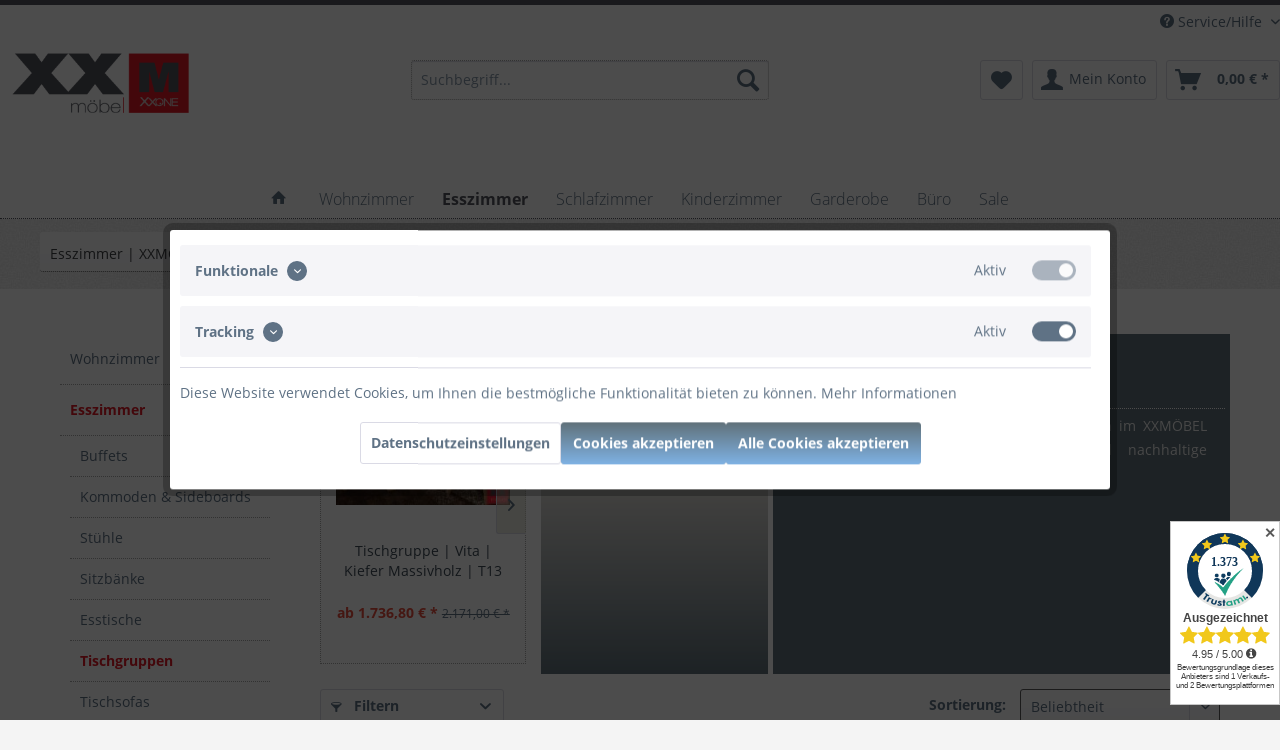

--- FILE ---
content_type: text/html; charset=UTF-8
request_url: https://www.xxmoebel.de/esszimmer/tischgruppen
body_size: 22298
content:
<!DOCTYPE html>
<html class="no-js" lang="de" itemscope="itemscope" itemtype="https://schema.org/WebPage">
<head>
<meta charset="utf-8">
<meta name="author" content="XXMÖBEL" />
<meta name="robots" content="index,follow" />
<meta name="revisit-after" content="10 days" />
<meta name="keywords" content="Esszimmer Tischgruppen, Tischgruppen, Tischgruppen günstig, XXMÖBEL, XXMÖBEL Shop" />
<meta name="description" content="Günstige Esszimmer Tischgruppen aus unserem Möbel online Shop » Kauf auf Ratenzahlung ✓ Kostenloser Versand  ✓ Top Marken | XXMÖBEL" />
<meta property="og:type" content="product" />
<meta property="og:site_name" content="XXMOEBEL" />
<meta property="og:title" content="Tischgruppen" />
<meta property="og:description" content="Günstige Esszimmer Tischgruppen aus unserem Möbel online Shop » Kauf auf Ratenzahlung ✓ Kostenloser Versand  ✓ Top Marken | XXMÖBEL" />
<meta property="og:url" content="https://www.xxmoebel.de/esszimmer/tischgruppen" />
<meta property="og:image" content="https://www.xxmoebel.de/media/image/fc/21/fa/idkKOTFdXCzMLTc.jpg" />
<meta name="twitter:card" content="product" />
<meta name="twitter:site" content="XXMOEBEL" />
<meta name="twitter:title" content="Tischgruppen" />
<meta name="twitter:description" content="Günstige Esszimmer Tischgruppen aus unserem Möbel online Shop » Kauf auf Ratenzahlung ✓ Kostenloser Versand  ✓ Top Marken | XXMÖBEL" />
<meta name="twitter:image" content="https://www.xxmoebel.de/media/image/fc/21/fa/idkKOTFdXCzMLTc.jpg" />
<meta itemprop="copyrightHolder" content="XXMOEBEL" />
<meta itemprop="copyrightYear" content="2014" />
<meta itemprop="isFamilyFriendly" content="True" />
<meta itemprop="image" content="https://www.xxmoebel.de/media/image/bc/04/2b/m-lo-276.png" />
<meta name="viewport" content="width=device-width, initial-scale=1.0">
<meta name="mobile-web-app-capable" content="yes">
<meta name="apple-mobile-web-app-title" content="XXMÖBEL - Massivholz &amp; Landhaus Möbel">
<meta name="apple-mobile-web-app-capable" content="yes">
<meta name="apple-mobile-web-app-status-bar-style" content="default">
<meta name="easycredit-api-key" content="1.de.5419.1" />
<meta name="easycredit-widget-active" content="true" />
<meta name="easycredit-payment-types" content="INSTALLMENT" />
<script type="module" src="https://ratenkauf.easycredit.de/api/resource/webcomponents/v3/easycredit-components/easycredit-components.esm.js"></script>
<link rel="apple-touch-icon-precomposed" href="https://www.xxmoebel.de/media/image/65/7f/cd/icon-150.png">
<link rel="shortcut icon" href="https://www.xxmoebel.de/media/image/61/16/7a/icon-180.png">
<meta name="msapplication-navbutton-color" content="#5F7285" />
<meta name="application-name" content="XXMOEBEL" />
<meta name="msapplication-starturl" content="https://www.xxmoebel.de/" />
<meta name="msapplication-window" content="width=1024;height=768" />
<meta name="msapplication-TileImage" content="https://www.xxmoebel.de/media/image/65/7f/cd/icon-150.png">
<meta name="msapplication-TileColor" content="#5F7285">
<meta name="theme-color" content="#5F7285" />
<link rel="canonical" href="https://www.xxmoebel.de/esszimmer/tischgruppen" />
<title itemprop="name">Tischgruppen günstig online kaufen</title>
<link href="/web/cache/1766312749_064b14e31ae1f755284e2006098258ae.css" media="all" rel="stylesheet" type="text/css" />
<link href='https://fonts.googleapis.com/css?family=Shadows+Into+Light+Two' rel='stylesheet' type='text/css'>
<link href='https://fonts.googleapis.com/css?family=Oswald' rel='stylesheet' type='text/css'>
<link href="https://www.xxmoebel.de/css/xx-14.css" media="all" rel="stylesheet" type="text/css" />
<link href="https://www.xxmoebel.de/css/x3-37main.css" media="all" rel="stylesheet" type="text/css" />
<style>
.trustami-hidden-str, .trustami-tab-rating-count + .product--rating-count {display:none!important;}
.trustami-mini-prod-logo {
width: 20px;
vertical-align: middle;
display: inline!important;
margin-bottom: 4px;
}
.trustami-mini-number-1 {
font-size: 13px;
padding-left: 3px;
color: #717080;
}
.trustami-stars-click {
position:absolute;
height:25px;
width:37%;
z-index:1;
right: 0px;
cursor: pointer;
}
</style>
</head>
<body class="is--ctl-listing is--act-index " >
<div data-paypalUnifiedMetaDataContainer="true"
data-paypalUnifiedRestoreOrderNumberUrl="https://www.xxmoebel.de/widgets/PaypalUnifiedOrderNumber/restoreOrderNumber"
class="is--hidden">
</div>
<div class="page-wrap">
<noscript class="noscript-main">
<div class="alert is--warning">
<div class="alert--icon">
<i class="icon--element icon--warning"></i>
</div>
<div class="alert--content">
Um XXMOEBEL in vollem Umfang nutzen zu k&ouml;nnen, empfehlen wir Ihnen Javascript in Ihrem Browser zu aktiveren.
</div>
</div>
</noscript>
<header class="header-main">
<div class="top-bar">
<div class="container block-group">
<nav class="top-bar--navigation block" role="menubar">

    



    

<div class="navigation--entry entry--compare is--hidden" role="menuitem" aria-haspopup="true" data-drop-down-menu="true">
    

</div>
<div class="navigation--entry entry--service has--drop-down" role="menuitem" aria-haspopup="true" data-drop-down-menu="true">
<i class="icon--service"></i> Service/Hilfe
<ul class="service--list is--rounded" role="menu">
<li class="service--entry" role="menuitem">
<a class="service--link" href="https://www.xxmoebel.de/agb-s" title="Agb&#039;s" >
Agb's
</a>
</li>
<li class="service--entry" role="menuitem">
<a class="service--link" href="https://www.xxmoebel.de/datenschutz" title="Datenschutz" >
Datenschutz
</a>
</li>
<li class="service--entry" role="menuitem">
<a class="service--link" href="https://www.xxmoebel.de/zahlung" title="Zahlung" >
Zahlung
</a>
</li>
<li class="service--entry" role="menuitem">
<a class="service--link" href="https://www.xxmoebel.de/lieferung" title="Lieferung" >
Lieferung
</a>
</li>
<li class="service--entry" role="menuitem">
<a class="service--link" href="https://www.xxmoebel.de/widerrufsbelehrung" title="Widerrufsbelehrung" >
Widerrufsbelehrung
</a>
</li>
</ul>
</div>
</nav>
</div>
</div>
<div class="container header--navigation">
<div class="logo-main block-group" role="banner">
<div class="logo--shop block">
<a class="logo--link" href="https://www.xxmoebel.de/" title="XXMOEBEL - zur Startseite wechseln">
<picture>
<source srcset="https://www.xxmoebel.de/media/image/bc/04/2b/m-lo-276.png" media="(min-width: 78.75em)">
<source srcset="https://www.xxmoebel.de/media/image/bc/04/2b/m-lo-276.png" media="(min-width: 64em)">
<source srcset="https://www.xxmoebel.de/media/image/bc/04/2b/m-lo-276.png" media="(min-width: 48em)">
<img srcset="https://www.xxmoebel.de/media/image/bc/04/2b/m-lo-276.png" alt="XXMOEBEL - zur Startseite wechseln" />
</picture>
</a>
</div>
</div>
<nav class="shop--navigation block-group">
<ul class="navigation--list block-group" role="menubar">
<li class="navigation--entry entry--menu-left" role="menuitem">
<a class="entry--link entry--trigger btn is--icon-left" href="#offcanvas--left" data-offcanvas="true" data-offCanvasSelector=".sidebar-main" aria-label="Menü">
<i class="icon--menu"></i> Menü
</a>
</li>
<li class="navigation--entry entry--search" role="menuitem" data-search="true" aria-haspopup="true" data-minLength="3">
<a class="btn entry--link entry--trigger" href="#show-hide--search" title="Suche anzeigen / schließen" aria-label="Suche anzeigen / schließen">
<i class="icon--search"></i>
<span class="search--display">Suchen</span>
</a>
<form action="/search" method="get" class="main-search--form">
<input type="search" name="sSearch" aria-label="Suchbegriff..." class="main-search--field" autocomplete="off" autocapitalize="off" placeholder="Suchbegriff..." maxlength="30"  />
<button type="submit" class="main-search--button" aria-label="Suchen">
<i class="icon--search"></i>
<span class="main-search--text">Suchen</span>
</button>
<div class="form--ajax-loader">&nbsp;</div>
</form>
<div class="main-search--results"></div>
</li>

    <li class="navigation--entry entry--notepad" role="menuitem">
        
        <a href="https://www.xxmoebel.de/note" title="Merkzettel" aria-label="Merkzettel" class="btn">
            <i class="icon--heart"></i>
                    </a>
    </li>




    <li class="navigation--entry entry--account with-slt"
        role="menuitem"
        data-offcanvas="true"
        data-offCanvasSelector=".account--dropdown-navigation">
        
            <a href="https://www.xxmoebel.de/account"
               title="Mein Konto"
               aria-label="Mein Konto"
               class="btn is--icon-left entry--link account--link">
                <i class="icon--account"></i>
                                    <span class="account--display">
                        Mein Konto
                    </span>
                            </a>
        

                    
                <div class="account--dropdown-navigation">

                    
                        <div class="navigation--smartphone">
                            <div class="entry--close-off-canvas">
                                <a href="#close-account-menu"
                                   class="account--close-off-canvas"
                                   title="Menü schließen"
                                   aria-label="Menü schließen">
                                    Menü schließen <i class="icon--arrow-right"></i>
                                </a>
                            </div>
                        </div>
                    

                    
                            <div class="account--menu is--rounded is--personalized">
        
                            
                
                                            <span class="navigation--headline">
                            Mein Konto
                        </span>
                                    

                
                <div class="account--menu-container">

                    
                        
                        <ul class="sidebar--navigation navigation--list is--level0 show--active-items">
                            
                                
                                
                                    
                                                                                    <li class="navigation--entry">
                                                <span class="navigation--signin">
                                                    <a href="https://www.xxmoebel.de/account#hide-registration"
                                                       class="blocked--link btn is--primary navigation--signin-btn"
                                                       data-collapseTarget="#registration"
                                                       data-action="close">
                                                        Anmelden
                                                    </a>
                                                    <span class="navigation--register">
                                                        oder
                                                        <a href="https://www.xxmoebel.de/account#show-registration"
                                                           class="blocked--link"
                                                           data-collapseTarget="#registration"
                                                           data-action="open">
                                                            registrieren
                                                        </a>
                                                    </span>
                                                </span>
                                            </li>
                                                                            

                                    
                                        <li class="navigation--entry">
                                            <a href="https://www.xxmoebel.de/account" title="Übersicht" class="navigation--link">
                                                Übersicht
                                            </a>
                                        </li>
                                    
                                

                                
                                
                                    <li class="navigation--entry">
                                        <a href="https://www.xxmoebel.de/account/profile" title="Persönliche Daten" class="navigation--link" rel="nofollow">
                                            Persönliche Daten
                                        </a>
                                    </li>
                                

                                
                                
                                                                            
                                            <li class="navigation--entry">
                                                <a href="https://www.xxmoebel.de/address/index/sidebar/" title="Adressen" class="navigation--link" rel="nofollow">
                                                    Adressen
                                                </a>
                                            </li>
                                        
                                                                    

                                
                                
                                    <li class="navigation--entry">
                                        <a href="https://www.xxmoebel.de/account/payment" title="Zahlungsarten" class="navigation--link" rel="nofollow">
                                            Zahlungsarten
                                        </a>
                                    </li>
                                

                                
                                
                                    <li class="navigation--entry">
                                        <a href="https://www.xxmoebel.de/account/orders" title="Bestellungen" class="navigation--link" rel="nofollow">
                                            Bestellungen
                                        </a>
                                    </li>
                                

                                
                                
                                                                    

                                
                                
                                    <li class="navigation--entry">
                                        <a href="https://www.xxmoebel.de/note" title="Merkzettel" class="navigation--link" rel="nofollow">
                                            Merkzettel
                                        </a>
                                    </li>
                                

                                
                                
                                                                    

                                
                                
                                                                    
                            
                        </ul>
                    
                </div>
                    
    </div>
                    
                </div>
            
            </li>




    <li class="navigation--entry entry--cart" role="menuitem">
        
        <a class="btn is--icon-left cart--link" href="https://www.xxmoebel.de/checkout/cart" title="Warenkorb" aria-label="Warenkorb">
            <span class="cart--display">
                                    Warenkorb
                            </span>

            <span class="badge is--primary is--minimal cart--quantity is--hidden">0</span>

            <i class="icon--basket"></i>

            <span class="cart--amount">
                0,00&nbsp;&euro; *
            </span>
        </a>
        <div class="ajax-loader">&nbsp;</div>
    </li>




</ul>
</nav>
<div class="container--ajax-cart" data-collapse-cart="true"></div>
</div>
</header>
<nav class="navigation-main">
<div class="container" data-menu-scroller="true" data-listSelector=".navigation--list.container" data-viewPortSelector=".navigation--list-wrapper">
<div class="navigation--list-wrapper">
<ul class="navigation--list container" role="menubar" itemscope="itemscope" itemtype="https://schema.org/SiteNavigationElement">
<li class="navigation--entry is--home"
role="menuitem">
<a class="navigation--link is--first"
href="https://www.xxmoebel.de/"
title="Home"
itemprop="url">
<i class="icon--house"></i>
</a>
</li>
<li class="navigation--entry" role="menuitem"><a class="navigation--link" href="https://www.xxmoebel.de/wohnzimmer" title="Wohnzimmer" aria-label="Wohnzimmer" itemprop="url"><span itemprop="name">Wohnzimmer</span></a></li><li class="navigation--entry is--active" role="menuitem"><a class="navigation--link is--active" href="https://www.xxmoebel.de/esszimmer" title="Esszimmer" aria-label="Esszimmer" itemprop="url"><span itemprop="name">Esszimmer</span></a></li><li class="navigation--entry" role="menuitem"><a class="navigation--link" href="https://www.xxmoebel.de/schlafzimmer" title="Schlafzimmer" aria-label="Schlafzimmer" itemprop="url"><span itemprop="name">Schlafzimmer</span></a></li><li class="navigation--entry" role="menuitem"><a class="navigation--link" href="https://www.xxmoebel.de/kinderzimmer" title="Kinderzimmer" aria-label="Kinderzimmer" itemprop="url"><span itemprop="name">Kinderzimmer</span></a></li><li class="navigation--entry" role="menuitem"><a class="navigation--link" href="https://www.xxmoebel.de/garderobe-flur" title="Garderobe" aria-label="Garderobe" itemprop="url"><span itemprop="name">Garderobe</span></a></li><li class="navigation--entry" role="menuitem"><a class="navigation--link" href="https://www.xxmoebel.de/arbeitsplatz" title="Büro" aria-label="Büro" itemprop="url"><span itemprop="name">Büro</span></a></li><li class="navigation--entry" role="menuitem"><a class="navigation--link" href="https://www.xxmoebel.de/sale" title="Sale" aria-label="Sale" itemprop="url"><span itemprop="name">Sale</span></a></li>            </ul>
</div>
<div class="advanced-menu" data-advanced-menu="true" data-hoverDelay="">
<div class="menu--container">
<div class="button-container">
<a href="https://www.xxmoebel.de/wohnzimmer" class="button--category" aria-label="Zur Kategorie Wohnzimmer" title="Zur Kategorie Wohnzimmer">
<i class="icon--arrow-right"></i>
Zur Kategorie Wohnzimmer
</a>
<span class="button--close">
<i class="icon--cross"></i>
</span>
</div>
<div class="content--wrapper has--content has--teaser">
<ul class="menu--list menu--level-0 columns--2" style="width: 50%;">
<li class="menu--list-item item--level-0" style="width: 100%">
<a href="https://www.xxmoebel.de/wohnzimmer/wohnwaende" class="menu--list-item-link" aria-label="Wohnwände" title="Wohnwände">Wohnwände</a>
</li>
<li class="menu--list-item item--level-0" style="width: 100%">
<a href="https://www.xxmoebel.de/massivholz-wohnwand" class="menu--list-item-link" aria-label="Massivholz" title="Massivholz" target="_parent">Massivholz</a>
</li>
<li class="menu--list-item item--level-0" style="width: 100%">
<a href="https://www.xxmoebel.de/wohnzimmer/kommoden-sideboards" class="menu--list-item-link" aria-label="Kommoden &amp; Sideboards" title="Kommoden &amp; Sideboards">Kommoden & Sideboards</a>
</li>
<li class="menu--list-item item--level-0" style="width: 100%">
<a href="https://www.xxmoebel.de/wohnzimmer/schraenke-vitrinen" class="menu--list-item-link" aria-label="Schränke &amp; Vitrinen" title="Schränke &amp; Vitrinen">Schränke & Vitrinen</a>
</li>
<li class="menu--list-item item--level-0" style="width: 100%">
<a href="https://www.xxmoebel.de/wohnzimmer/tv-moebel" class="menu--list-item-link" aria-label="TV Möbel" title="TV Möbel">TV Möbel</a>
</li>
<li class="menu--list-item item--level-0" style="width: 100%">
<a href="https://www.xxmoebel.de/wohnzimmer/couchtische" class="menu--list-item-link" aria-label="Couchtische" title="Couchtische">Couchtische</a>
</li>
<li class="menu--list-item item--level-0" style="width: 100%">
<a href="https://www.xxmoebel.de/wohnzimmer/beimoebel" class="menu--list-item-link" aria-label="Beimöbel" title="Beimöbel">Beimöbel</a>
</li>
</ul>
<div class="menu--delimiter" style="right: 50%;"></div>
<div class="menu--teaser" style="width: 50%;">
<a href="https://www.xxmoebel.de/wohnzimmer" aria-label="Zur Kategorie Wohnzimmer" title="Zur Kategorie Wohnzimmer" class="teaser--image" style="background-image: url(https://www.xxmoebel.de/media/image/86/7f/30/nav-wohnen-gotland.png);"></a>
<div class="teaser--headline">Wohnzimmermöbel</div>
<div class="teaser--text">
Mit unseren Wohnzimmermöbeln wird das Einrichten noch leichter. Entdecken Sie jetzt unsere günstigen Möbel Angebote.
<a class="teaser--text-link" href="https://www.xxmoebel.de/wohnzimmer" aria-label="mehr erfahren" title="mehr erfahren">
mehr erfahren
</a>
</div>
</div>
</div>
</div>
<div class="menu--container">
<div class="button-container">
<a href="https://www.xxmoebel.de/esszimmer" class="button--category" aria-label="Zur Kategorie Esszimmer" title="Zur Kategorie Esszimmer">
<i class="icon--arrow-right"></i>
Zur Kategorie Esszimmer
</a>
<span class="button--close">
<i class="icon--cross"></i>
</span>
</div>
<div class="content--wrapper has--content has--teaser">
<ul class="menu--list menu--level-0 columns--2" style="width: 50%;">
<li class="menu--list-item item--level-0" style="width: 100%">
<a href="https://www.xxmoebel.de/esszimmer/buffets" class="menu--list-item-link" aria-label="Buffets" title="Buffets">Buffets</a>
</li>
<li class="menu--list-item item--level-0" style="width: 100%">
<a href="https://www.xxmoebel.de/esszimmer/kommoden-sideboards" class="menu--list-item-link" aria-label="Kommoden &amp; Sideboards" title="Kommoden &amp; Sideboards">Kommoden & Sideboards</a>
</li>
<li class="menu--list-item item--level-0" style="width: 100%">
<a href="https://www.xxmoebel.de/esszimmer/stuehle" class="menu--list-item-link" aria-label="Stühle" title="Stühle">Stühle</a>
</li>
<li class="menu--list-item item--level-0" style="width: 100%">
<a href="https://www.xxmoebel.de/esszimmer/sitzbank" class="menu--list-item-link" aria-label="Sitzbänke" title="Sitzbänke">Sitzbänke</a>
</li>
<li class="menu--list-item item--level-0" style="width: 100%">
<a href="https://www.xxmoebel.de/esszimmer/esstische" class="menu--list-item-link" aria-label="Esstische" title="Esstische">Esstische</a>
</li>
<li class="menu--list-item item--level-0" style="width: 100%">
<a href="https://www.xxmoebel.de/esszimmer/tischgruppen" class="menu--list-item-link" aria-label="Tischgruppen" title="Tischgruppen">Tischgruppen</a>
</li>
<li class="menu--list-item item--level-0" style="width: 100%">
<a href="https://www.xxmoebel.de/esszimmer/tischsofas" class="menu--list-item-link" aria-label="Tischsofas" title="Tischsofas">Tischsofas</a>
</li>
<li class="menu--list-item item--level-0" style="width: 100%">
<a href="https://www.xxmoebel.de/esszimmer/eckbankgruppen" class="menu--list-item-link" aria-label="Eckbankgruppen" title="Eckbankgruppen">Eckbankgruppen</a>
</li>
</ul>
<div class="menu--delimiter" style="right: 50%;"></div>
<div class="menu--teaser" style="width: 50%;">
<a href="https://www.xxmoebel.de/esszimmer" aria-label="Zur Kategorie Esszimmer" title="Zur Kategorie Esszimmer" class="teaser--image" style="background-image: url(https://www.xxmoebel.de/media/image/db/6d/da/windsor-speisezimmer-600.png);"></a>
<div class="teaser--headline">Esszimmermöbel</div>
<div class="teaser--text">
Suchen Sie nach passenden Möbeln für Ihr Esszimmer? Entdecken Sie günstige Angebote die jetzt bei XXMÖBEL online sind.
<a class="teaser--text-link" href="https://www.xxmoebel.de/esszimmer" aria-label="mehr erfahren" title="mehr erfahren">
mehr erfahren
</a>
</div>
</div>
</div>
</div>
<div class="menu--container">
<div class="button-container">
<a href="https://www.xxmoebel.de/schlafzimmer" class="button--category" aria-label="Zur Kategorie Schlafzimmer" title="Zur Kategorie Schlafzimmer">
<i class="icon--arrow-right"></i>
Zur Kategorie Schlafzimmer
</a>
<span class="button--close">
<i class="icon--cross"></i>
</span>
</div>
<div class="content--wrapper has--content has--teaser">
<ul class="menu--list menu--level-0 columns--2" style="width: 50%;">
<li class="menu--list-item item--level-0" style="width: 100%">
<a href="https://www.xxmoebel.de/schlafzimmer/komplett-sets" class="menu--list-item-link" aria-label="Komplettset" title="Komplettset">Komplettset</a>
</li>
<li class="menu--list-item item--level-0" style="width: 100%">
<a href="https://www.xxmoebel.de/landhaus-schlafzimmer" class="menu--list-item-link" aria-label="Landhaus" title="Landhaus" target="_parent">Landhaus</a>
</li>
<li class="menu--list-item item--level-0" style="width: 100%">
<a href="https://www.xxmoebel.de/massivholz-schlafzimmer" class="menu--list-item-link" aria-label="Massivholz" title="Massivholz" target="_parent">Massivholz</a>
</li>
<li class="menu--list-item item--level-0" style="width: 100%">
<a href="https://www.xxmoebel.de/schlafzimmer/kleiderschraenke" class="menu--list-item-link" aria-label="Schränke" title="Schränke">Schränke</a>
</li>
<li class="menu--list-item item--level-0" style="width: 100%">
<a href="https://www.xxmoebel.de/schlafzimmer/kleiderschraenke-massiv" class="menu--list-item-link" aria-label="Kleiderschrank Massivholz" title="Kleiderschrank Massivholz">Kleiderschrank Massivholz</a>
</li>
<li class="menu--list-item item--level-0" style="width: 100%">
<a href="https://www.xxmoebel.de/schlafzimmer/betten" class="menu--list-item-link" aria-label="Betten" title="Betten">Betten</a>
</li>
<li class="menu--list-item item--level-0" style="width: 100%">
<a href="https://www.xxmoebel.de/schlafzimmer/massivholzbetten" class="menu--list-item-link" aria-label="Holzbetten" title="Holzbetten">Holzbetten</a>
</li>
<li class="menu--list-item item--level-0" style="width: 100%">
<a href="https://www.xxmoebel.de/schlafzimmer/kommoden" class="menu--list-item-link" aria-label="Kommoden" title="Kommoden">Kommoden</a>
</li>
<li class="menu--list-item item--level-0" style="width: 100%">
<a href="https://www.xxmoebel.de/schlafzimmer/nachttische" class="menu--list-item-link" aria-label="Nachttische" title="Nachttische">Nachttische</a>
</li>
<li class="menu--list-item item--level-0" style="width: 100%">
<a href="https://www.xxmoebel.de/schlafzimmer/matratzen" class="menu--list-item-link" aria-label="Matratzen-Lattenroste" title="Matratzen-Lattenroste">Matratzen-Lattenroste</a>
</li>
</ul>
<div class="menu--delimiter" style="right: 50%;"></div>
<div class="menu--teaser" style="width: 50%;">
<a href="https://www.xxmoebel.de/schlafzimmer" aria-label="Zur Kategorie Schlafzimmer" title="Zur Kategorie Schlafzimmer" class="teaser--image" style="background-image: url(https://www.xxmoebel.de/media/image/93/f0/92/nav-sarafina-sc.png);"></a>
<div class="teaser--headline">Schlafzimmermöbel</div>
<div class="teaser--text">
Einzigartige Schlafzimmermöbel zu niedrigen Preisen. Entdecken Sie online alles für das Schlafzimmer. Lassen Sie sich inspirieren durch tolle Angebote.
<a class="teaser--text-link" href="https://www.xxmoebel.de/schlafzimmer" aria-label="mehr erfahren" title="mehr erfahren">
mehr erfahren
</a>
</div>
</div>
</div>
</div>
<div class="menu--container">
<div class="button-container">
<a href="https://www.xxmoebel.de/kinderzimmer" class="button--category" aria-label="Zur Kategorie Kinderzimmer" title="Zur Kategorie Kinderzimmer">
<i class="icon--arrow-right"></i>
Zur Kategorie Kinderzimmer
</a>
<span class="button--close">
<i class="icon--cross"></i>
</span>
</div>
<div class="content--wrapper has--content has--teaser">
<ul class="menu--list menu--level-0 columns--2" style="width: 50%;">
<li class="menu--list-item item--level-0" style="width: 100%">
<a href="https://www.xxmoebel.de/kinderzimmer/komplett-sets" class="menu--list-item-link" aria-label="Komplett Sets" title="Komplett Sets">Komplett Sets</a>
</li>
<li class="menu--list-item item--level-0" style="width: 100%">
<a href="https://www.xxmoebel.de/massivholz-babyzimmer" class="menu--list-item-link" aria-label="Massivholz Sets" title="Massivholz Sets" target="_parent">Massivholz Sets</a>
</li>
<li class="menu--list-item item--level-0" style="width: 100%">
<a href="https://www.xxmoebel.de/kinderzimmer/kommoden-schraenke" class="menu--list-item-link" aria-label="Kommoden &amp; Schränke" title="Kommoden &amp; Schränke">Kommoden & Schränke</a>
</li>
<li class="menu--list-item item--level-0" style="width: 100%">
<a href="https://www.xxmoebel.de/kinderzimmer/betten-kids" class="menu--list-item-link" aria-label="Betten-Kids" title="Betten-Kids">Betten-Kids</a>
</li>
<li class="menu--list-item item--level-0" style="width: 100%">
<a href="https://www.xxmoebel.de/kinderzimmer/kindermatratzen" class="menu--list-item-link" aria-label="Kindermatratzen" title="Kindermatratzen">Kindermatratzen</a>
</li>
<li class="menu--list-item item--level-0" style="width: 100%">
<a href="https://www.xxmoebel.de/kinderzimmer/zubehoer" class="menu--list-item-link" aria-label="Zubehör" title="Zubehör">Zubehör</a>
</li>
</ul>
<div class="menu--delimiter" style="right: 50%;"></div>
<div class="menu--teaser" style="width: 50%;">
<a href="https://www.xxmoebel.de/kinderzimmer" aria-label="Zur Kategorie Kinderzimmer" title="Zur Kategorie Kinderzimmer" class="teaser--image" style="background-image: url(https://www.xxmoebel.de/media/image/43/f4/f6/nav-3-franken-baby.png);"></a>
<div class="teaser--headline">Kinderzimmermöbel</div>
<div class="teaser--text">
Sie sind auf der Suche nach passenden Möbeln für Ihr Kinderzimmer oder Babyzimmer? Entdecken Sie jetzt online preisgünstige Komplettzimmer auch in Massivholz.
<a class="teaser--text-link" href="https://www.xxmoebel.de/kinderzimmer" aria-label="mehr erfahren" title="mehr erfahren">
mehr erfahren
</a>
</div>
</div>
</div>
</div>
<div class="menu--container">
<div class="button-container">
<a href="https://www.xxmoebel.de/garderobe-flur" class="button--category" aria-label="Zur Kategorie Garderobe" title="Zur Kategorie Garderobe">
<i class="icon--arrow-right"></i>
Zur Kategorie Garderobe
</a>
<span class="button--close">
<i class="icon--cross"></i>
</span>
</div>
<div class="content--wrapper has--content has--teaser">
<ul class="menu--list menu--level-0 columns--2" style="width: 50%;">
<li class="menu--list-item item--level-0" style="width: 100%">
<a href="https://www.xxmoebel.de/garderobe-flur/garderoben-sets" class="menu--list-item-link" aria-label="Garderoben Sets" title="Garderoben Sets">Garderoben Sets</a>
</li>
<li class="menu--list-item item--level-0" style="width: 100%">
<a href="https://www.xxmoebel.de/dielenmoebel-landhausstil" class="menu--list-item-link" aria-label="Garderoben Landhaus" title="Garderoben Landhaus" target="_parent">Garderoben Landhaus</a>
</li>
<li class="menu--list-item item--level-0" style="width: 100%">
<a href="https://www.xxmoebel.de/garderobe-flur/garderobenschraenke" class="menu--list-item-link" aria-label="Garderobenschränke" title="Garderobenschränke">Garderobenschränke</a>
</li>
<li class="menu--list-item item--level-0" style="width: 100%">
<a href="https://www.xxmoebel.de/dielenschrank-landhausstil" class="menu--list-item-link" aria-label="Dielenschränke" title="Dielenschränke" target="_parent">Dielenschränke</a>
</li>
<li class="menu--list-item item--level-0" style="width: 100%">
<a href="https://www.xxmoebel.de/garderobe-flur/garderobenbank" class="menu--list-item-link" aria-label="Garderobenbank" title="Garderobenbank">Garderobenbank</a>
</li>
<li class="menu--list-item item--level-0" style="width: 100%">
<a href="https://www.xxmoebel.de/garderobe-flur/wandgarderoben" class="menu--list-item-link" aria-label="Wandgarderoben" title="Wandgarderoben">Wandgarderoben</a>
</li>
<li class="menu--list-item item--level-0" style="width: 100%">
<a href="https://www.xxmoebel.de/garderobe-flur/kommoden-vertikos" class="menu--list-item-link" aria-label="Kommoden &amp; Vertikos" title="Kommoden &amp; Vertikos">Kommoden & Vertikos</a>
</li>
<li class="menu--list-item item--level-0" style="width: 100%">
<a href="https://www.xxmoebel.de/garderobe-flur/spiegel" class="menu--list-item-link" aria-label="Spiegel" title="Spiegel">Spiegel</a>
</li>
<li class="menu--list-item item--level-0" style="width: 100%">
<a href="https://www.xxmoebel.de/garderobe-flur/zubehoer" class="menu--list-item-link" aria-label="Zubehör" title="Zubehör">Zubehör</a>
</li>
</ul>
<div class="menu--delimiter" style="right: 50%;"></div>
<div class="menu--teaser" style="width: 50%;">
<a href="https://www.xxmoebel.de/garderobe-flur" aria-label="Zur Kategorie Garderobe" title="Zur Kategorie Garderobe" class="teaser--image" style="background-image: url(https://www.xxmoebel.de/media/image/g0/f9/f5/nav-bunt.png);"></a>
<div class="teaser--headline">Garderobenmöbel</div>
<div class="teaser--text">
Sie sind auf der Suche nach passenden Garderoben? Entdecke Sie günstige Komplett Angebote für Ihren Flur oder Diele.
<a class="teaser--text-link" href="https://www.xxmoebel.de/garderobe-flur" aria-label="mehr erfahren" title="mehr erfahren">
mehr erfahren
</a>
</div>
</div>
</div>
</div>
<div class="menu--container">
<div class="button-container">
<a href="https://www.xxmoebel.de/arbeitsplatz" class="button--category" aria-label="Zur Kategorie Büro" title="Zur Kategorie Büro">
<i class="icon--arrow-right"></i>
Zur Kategorie Büro
</a>
<span class="button--close">
<i class="icon--cross"></i>
</span>
</div>
<div class="content--wrapper has--content has--teaser">
<ul class="menu--list menu--level-0 columns--2" style="width: 50%;">
<li class="menu--list-item item--level-0" style="width: 100%">
<a href="https://www.xxmoebel.de/arbeitsplatz/moebel" class="menu--list-item-link" aria-label="Möbel" title="Möbel">Möbel</a>
</li>
</ul>
<div class="menu--delimiter" style="right: 50%;"></div>
<div class="menu--teaser" style="width: 50%;">
<a href="https://www.xxmoebel.de/arbeitsplatz" aria-label="Zur Kategorie Büro" title="Zur Kategorie Büro" class="teaser--image" style="background-image: url(https://www.xxmoebel.de/media/image/24/d3/83/vintage-bueromoeble-braun.png);"></a>
<div class="teaser--headline">Büromöbel</div>
<div class="teaser--text">
Sie sind auf der Suche nach einem passenden Schreibtisch? Entdecke Sie unsere günstigen Büromöbel Angebote.
<a class="teaser--text-link" href="https://www.xxmoebel.de/arbeitsplatz" aria-label="mehr erfahren" title="mehr erfahren">
mehr erfahren
</a>
</div>
</div>
</div>
</div>
<div class="menu--container">
<div class="button-container">
<a href="https://www.xxmoebel.de/sale" class="button--category" aria-label="Zur Kategorie Sale" title="Zur Kategorie Sale">
<i class="icon--arrow-right"></i>
Zur Kategorie Sale
</a>
<span class="button--close">
<i class="icon--cross"></i>
</span>
</div>
<div class="content--wrapper has--content has--teaser">
<ul class="menu--list menu--level-0 columns--2" style="width: 50%;">
<li class="menu--list-item item--level-0" style="width: 100%">
<a href="https://www.xxmoebel.de/sale-betten" class="menu--list-item-link" aria-label="Betten" title="Betten">Betten</a>
</li>
<li class="menu--list-item item--level-0" style="width: 100%">
<a href="https://www.xxmoebel.de/sale-schraenke" class="menu--list-item-link" aria-label="Schränke" title="Schränke">Schränke</a>
</li>
<li class="menu--list-item item--level-0" style="width: 100%">
<a href="https://www.xxmoebel.de/sale-schlafzimmer" class="menu--list-item-link" aria-label="Schlafzimmer" title="Schlafzimmer">Schlafzimmer</a>
</li>
<li class="menu--list-item item--level-0" style="width: 100%">
<a href="https://www.xxmoebel.de/sale-baby-kids" class="menu--list-item-link" aria-label="Baby-Kids" title="Baby-Kids">Baby-Kids</a>
</li>
<li class="menu--list-item item--level-0" style="width: 100%">
<a href="https://www.xxmoebel.de/sale-wohnen-speisen" class="menu--list-item-link" aria-label="Wohnen-Speisen" title="Wohnen-Speisen">Wohnen-Speisen</a>
</li>
</ul>
<div class="menu--delimiter" style="right: 50%;"></div>
<div class="menu--teaser" style="width: 50%;">
<a href="https://www.xxmoebel.de/sale" aria-label="Zur Kategorie Sale" title="Zur Kategorie Sale" class="teaser--image" style="background-image: url(https://www.xxmoebel.de/media/image/34/d1/1d/nav-sale-2019-1.png);"></a>
<div class="teaser--headline">Sale-Angebote</div>
<div class="teaser--text">
Günstige Möbel: Die attraktiven SALE-Aktionen nur für kurze Zeit.
<a class="teaser--text-link" href="https://www.xxmoebel.de/sale" aria-label="mehr erfahren" title="mehr erfahren">
mehr erfahren
</a>
</div>
</div>
</div>
</div>
</div>
</div>
</nav>
<div class="emotion--overlay">
<i class="emotion--loading-indicator"></i>
</div>
<section class="
content-main container block-group is--small">
<nav class="content--breadcrumb block">
<ul class="breadcrumb--list" role="menu" itemscope itemtype="https://schema.org/BreadcrumbList">
<li role="menuitem" class="breadcrumb--entry" itemprop="itemListElement" itemscope itemtype="https://schema.org/ListItem">
<a class="breadcrumb--link" href="https://www.xxmoebel.de/esszimmer" title="Esszimmer | XXMÖBEL" itemprop="item">
<link itemprop="url" href="https://www.xxmoebel.de/esszimmer" />
<span class="breadcrumb--title" itemprop="name">Esszimmer | XXMÖBEL</span>
</a>
<meta itemprop="position" content="0" />
</li>
<li role="none" class="breadcrumb--separator">
<i class="icon--arrow-right"></i>
</li>
<li role="menuitem" class="breadcrumb--entry is--active" itemprop="itemListElement" itemscope itemtype="https://schema.org/ListItem">
<a class="breadcrumb--link" href="https://www.xxmoebel.de/esszimmer/tischgruppen" title="Esszimmer | Tischgruppen" itemprop="item">
<link itemprop="url" href="https://www.xxmoebel.de/esszimmer/tischgruppen" />
<span class="breadcrumb--title" itemprop="name">Esszimmer | Tischgruppen</span>
</a>
<meta itemprop="position" content="1" />
</li>
</ul>
</nav>
<div class="content-main--inner">
<aside class="sidebar-main off-canvas">
<div class="navigation--smartphone">
<ul class="navigation--list ">
<li class="navigation--entry entry--close-off-canvas">
<a href="#close-categories-menu" title="Menü schließen" class="navigation--link">
Menü schließen <i class="icon--arrow-right"></i>
</a>
</li>
</ul>
<div class="mobile--switches">

    



    

</div>
</div>
<div class="sidebar--categories-wrapper"
data-subcategory-nav="true"
data-mainCategoryId="3"
data-categoryId="362"
data-fetchUrl="/widgets/listing/getCategory/categoryId/362">
<div class="categories--headline navigation--headline">
Kategorien
</div>
<div class="sidebar--categories-navigation">
<ul class="sidebar--navigation categories--navigation navigation--list is--drop-down is--level0 is--rounded" role="menu">
<li class="navigation--entry has--sub-children" role="menuitem">
<a class="navigation--link link--go-forward"
href="https://www.xxmoebel.de/wohnzimmer"
data-categoryId="351"
data-fetchUrl="/widgets/listing/getCategory/categoryId/351"
title="Wohnzimmer"
>
Wohnzimmer
<span class="is--icon-right">
<i class="icon--arrow-right"></i>
</span>
</a>
</li>
<li class="navigation--entry is--active has--sub-categories has--sub-children" role="menuitem">
<a class="navigation--link is--active has--sub-categories link--go-forward"
href="https://www.xxmoebel.de/esszimmer"
data-categoryId="359"
data-fetchUrl="/widgets/listing/getCategory/categoryId/359"
title="Esszimmer"
>
Esszimmer
<span class="is--icon-right">
<i class="icon--arrow-right"></i>
</span>
</a>
<ul class="sidebar--navigation categories--navigation navigation--list is--level1 is--rounded" role="menu">
<li class="navigation--entry" role="menuitem">
<a class="navigation--link"
href="https://www.xxmoebel.de/esszimmer/buffets"
data-categoryId="361"
data-fetchUrl="/widgets/listing/getCategory/categoryId/361"
title="Buffets"
>
Buffets
</a>
</li>
<li class="navigation--entry" role="menuitem">
<a class="navigation--link"
href="https://www.xxmoebel.de/esszimmer/kommoden-sideboards"
data-categoryId="244"
data-fetchUrl="/widgets/listing/getCategory/categoryId/244"
title="Kommoden &amp; Sideboards"
>
Kommoden & Sideboards
</a>
</li>
<li class="navigation--entry" role="menuitem">
<a class="navigation--link"
href="https://www.xxmoebel.de/esszimmer/stuehle"
data-categoryId="363"
data-fetchUrl="/widgets/listing/getCategory/categoryId/363"
title="Stühle"
>
Stühle
</a>
</li>
<li class="navigation--entry" role="menuitem">
<a class="navigation--link"
href="https://www.xxmoebel.de/esszimmer/sitzbank"
data-categoryId="364"
data-fetchUrl="/widgets/listing/getCategory/categoryId/364"
title="Sitzbänke"
>
Sitzbänke
</a>
</li>
<li class="navigation--entry" role="menuitem">
<a class="navigation--link"
href="https://www.xxmoebel.de/esszimmer/esstische"
data-categoryId="320"
data-fetchUrl="/widgets/listing/getCategory/categoryId/320"
title="Esstische"
>
Esstische
</a>
</li>
<li class="navigation--entry is--active" role="menuitem">
<a class="navigation--link is--active"
href="https://www.xxmoebel.de/esszimmer/tischgruppen"
data-categoryId="362"
data-fetchUrl="/widgets/listing/getCategory/categoryId/362"
title="Tischgruppen"
>
Tischgruppen
</a>
</li>
<li class="navigation--entry" role="menuitem">
<a class="navigation--link"
href="https://www.xxmoebel.de/esszimmer/tischsofas"
data-categoryId="402"
data-fetchUrl="/widgets/listing/getCategory/categoryId/402"
title="Tischsofas"
>
Tischsofas
</a>
</li>
<li class="navigation--entry" role="menuitem">
<a class="navigation--link"
href="https://www.xxmoebel.de/esszimmer/eckbankgruppen"
data-categoryId="321"
data-fetchUrl="/widgets/listing/getCategory/categoryId/321"
title="Eckbankgruppen"
>
Eckbankgruppen
</a>
</li>
</ul>
</li>
<li class="navigation--entry has--sub-children" role="menuitem">
<a class="navigation--link link--go-forward"
href="https://www.xxmoebel.de/schlafzimmer"
data-categoryId="375"
data-fetchUrl="/widgets/listing/getCategory/categoryId/375"
title="Schlafzimmer"
>
Schlafzimmer
<span class="is--icon-right">
<i class="icon--arrow-right"></i>
</span>
</a>
</li>
<li class="navigation--entry has--sub-children" role="menuitem">
<a class="navigation--link link--go-forward"
href="https://www.xxmoebel.de/kinderzimmer"
data-categoryId="381"
data-fetchUrl="/widgets/listing/getCategory/categoryId/381"
title="Kinderzimmer"
>
Kinderzimmer
<span class="is--icon-right">
<i class="icon--arrow-right"></i>
</span>
</a>
</li>
<li class="navigation--entry has--sub-children" role="menuitem">
<a class="navigation--link link--go-forward"
href="https://www.xxmoebel.de/garderobe-flur"
data-categoryId="377"
data-fetchUrl="/widgets/listing/getCategory/categoryId/377"
title="Garderobe"
>
Garderobe
<span class="is--icon-right">
<i class="icon--arrow-right"></i>
</span>
</a>
</li>
<li class="navigation--entry has--sub-children" role="menuitem">
<a class="navigation--link link--go-forward"
href="https://www.xxmoebel.de/arbeitsplatz"
data-categoryId="366"
data-fetchUrl="/widgets/listing/getCategory/categoryId/366"
title="Büro"
>
Büro
<span class="is--icon-right">
<i class="icon--arrow-right"></i>
</span>
</a>
</li>
<li class="navigation--entry has--sub-children" role="menuitem">
<a class="navigation--link link--go-forward"
href="https://www.xxmoebel.de/sale"
data-categoryId="413"
data-fetchUrl="/widgets/listing/getCategory/categoryId/413"
title="Sale"
>
Sale
<span class="is--icon-right">
<i class="icon--arrow-right"></i>
</span>
</a>
</li>
</ul>
</div>
<div id="trustamiBox2" class="widget_container_box" style="display: table; margin: 0 auto; padding-bottom: 10px; padding-top: 10px;">
</div>
<script>
for(var j=1;j<=4;j++){
var duplicateBadges = document.querySelectorAll("[id='trustamiBadge"+j+"']");
var duplicateMinis = document.querySelectorAll("[id='trustamiMini"+j+"']");
var duplicateBoxes = document.querySelectorAll("[id='trustamiBox"+j+"']");
if(duplicateBadges.length>1){
for(var i = 1; i < duplicateBadges.length; i++){
duplicateBadges[i].parentNode.removeChild(duplicateBadges[i]);
}
}
if(duplicateMinis.length>1){
for(var i = 1; i < duplicateMinis.length; i++){
duplicateMinis[i].parentNode.removeChild(duplicateMinis[i]);
}
}
if(duplicateBoxes.length>1){
for(var i = 1; i < duplicateBoxes.length; i++){
duplicateBoxes[i].parentNode.removeChild(duplicateBoxes[i]);
}
}
}
//Helper functions
function idExists(id){
return document.getElementById(id);
}
function insertDiv(id,cl){
var trdiv = document.createElement("div");
trdiv.setAttribute("id", id);
trdiv.setAttribute("class", cl);
document.body.appendChild(trdiv);
}
if (!idExists("trustamiwidget")){
if (document.readyState === "complete"){
trustami_script();
}else{
window.onload = function(){
var domParent;
domParent = document.getElementsByClassName("xx-trust")[0];
trustami_insert_custom_html(domParent);
trustami_script();
}
function trustami_insert_custom_html(domParent){
if(domParent){
var trustamiInsertedCtn ='<div id="trustami_inserted_container_std" class="widget_container"></div>';
trustamiInsertedCtn ='<div id="trustami_inserted_container" class="widget_container_overlay_sticker"></div>';
trustamiInsertedCtn += '<style>#trustami_inserted_container {display:table; margin: 0px auto;}</style>';
trustamiInsertedCtn += "<style>#trustami_inserted_container >iframe{position:relative !important; z-index:initial !important; right:0px !important; left:0px !important; bottom: 0px !important;}</style>";
domParent.insertAdjacentHTML('beforeend',trustamiInsertedCtn);
}
}
}
function trustami_script(){
var script = document.createElement("script");
script.setAttribute("type", "text/javascript");
script.setAttribute("id", "trustamiwidget");
script.setAttribute("src", "https://cdn.trustami.com/widgetapi/widget2/trustami-widget.js?cache=off");
script.setAttribute("data-user", "31ae1621831be5333185d875512bf5e52c480452");
script.setAttribute("data-profile", "61f2a1227e78cdc52c8b4569");
script.setAttribute("data-platform", "0");
script.setAttribute("data-plugin", "sw");
if(document.body){
document.body.appendChild(script);
}
else if(document.head){
document.head.appendChild(script);
}
}
}
</script>
<div class="shop-sites--container is--rounded">
<div class="shop-sites--headline navigation--headline">
Informationen
</div>
<ul class="shop-sites--navigation sidebar--navigation navigation--list is--drop-down is--level0" role="menu">
<li class="navigation--entry" role="menuitem">
<a class="navigation--link"
href="https://www.xxmoebel.de/agb-s"
title="Agb&#039;s"
data-categoryId="54"
data-fetchUrl="/widgets/listing/getCustomPage/pageId/54"
>
Agb's
</a>
</li>
<li class="navigation--entry" role="menuitem">
<a class="navigation--link"
href="https://www.xxmoebel.de/datenschutz"
title="Datenschutz"
data-categoryId="51"
data-fetchUrl="/widgets/listing/getCustomPage/pageId/51"
>
Datenschutz
</a>
</li>
<li class="navigation--entry" role="menuitem">
<a class="navigation--link"
href="https://www.xxmoebel.de/zahlung"
title="Zahlung"
data-categoryId="60"
data-fetchUrl="/widgets/listing/getCustomPage/pageId/60"
>
Zahlung
</a>
</li>
<li class="navigation--entry" role="menuitem">
<a class="navigation--link"
href="https://www.xxmoebel.de/lieferung"
title="Lieferung"
data-categoryId="52"
data-fetchUrl="/widgets/listing/getCustomPage/pageId/52"
>
Lieferung
</a>
</li>
<li class="navigation--entry" role="menuitem">
<a class="navigation--link"
href="https://www.xxmoebel.de/widerrufsbelehrung"
title="Widerrufsbelehrung"
data-categoryId="55"
data-fetchUrl="/widgets/listing/getCustomPage/pageId/55"
>
Widerrufsbelehrung
</a>
</li>
</ul>
</div>
<div class="panel is--rounded paypal--sidebar">
<div class="panel--body is--wide paypal--sidebar-inner">
<a href="https://www.paypal.com/de/webapps/mpp/personal"
target="_blank"
title="PayPal - Schnell und sicher bezahlen" rel="nofollow noopener">
<img class="logo--image"
src="/custom/plugins/SwagPaymentPayPalUnified/Resources/views/frontend/_public/src/img/sidebar-paypal-generic.png"
alt="PayPal - Schnell und sicher bezahlen"/>
</a>
</div>
</div>
<div class="is--seotext-sidebar panel has--border is--rounded">
<div class="panel--header primary">Tischgruppen </div>
<div class="panel--body">
<div class="bloble">
<p>Tischgruppen für behagliche Gemeinsamkeit Tischgruppen - ein idealer Lieblingsplatz. Tischgruppen sind kein Dinner for one, ganz im Gegenteil, die besonderen Möbel für gemütliche Gemeinsamkeit mit Familie und Freunden. Für ausgiebige Mahlzeiten mit der ganzen Familie, ein romantisches Abendessen zu zweit, endlose Spieleabende mit Freunden, die Kaffeestunde mit der Nachbarin um den neusten Tratsch, oder das Sit-in zu einem feierlichen Anlass. Tischgruppen sind heute wie schon immer der ideale Lieblingsplatz für alles, was gemeinsam Freude bereitet.</p>
<h2>Altbewährt</h2>
<p>In unserer Selektion von komfortablen Essgruppen finden Sie altbewährte Klassiker und extravagante Tischkombination. Die traditionelle Tischgruppe mit den passenden Stühlen erfindet sich immer wieder neu und ist gerade in Essbereichen und größeren Familien immer eine willkommene Lösung. In großzügigen Räumen finden unsere stilvollen Esszimmerkombinationen mit übergroß bemessenen Tischen und passender Bestuhlung, mit teilweise frei wählbarer Anzahl der Stühle, für gebührend viel Platz. Stilmäßig haben wir dieses in Tisch – Stuhl Programme verpackt. Tischgruppen online bestellen, dass sollten Sie beachten, nehmen Sie Maß! Die Gruppe sollte ja an der gewünschten Stelle auch passen. Berechnen Sie dazu den Platz nicht nur für den Tisch mit den Stühlen, ein Stuhl benötigt einen großen Aktionsradius und sollte durchaus mit dem Doppelten bis zu dreifachem berechnet werden. Die Lieferung und das Aufstellen ist bei großen, unhandlichen Möbelstücken oftmals eine Herausforderung, zumal Esstische bis zu 200 Kg auf die Waage bringen, die in manchen Fällen mit zwei Mann nicht zu bewältigen sind ! Helfende Hände sind immer willkommen.</p>
<a title="Möbel Holzpflege" href="https://www.xxmoebel.de/Ratgeber" target="_blank"><img src="https://www.xxmoebel.de/landy/rathgeber/holzpflege.svg" alt="Holzpflege – das kostbare Material perfekt schützen"> </a></div>
</div>
</div>
</div>
</aside>
<div class="content--wrapper">
<div class="content listing--content">
<div class="content--emotions">
<div class="emotion--wrapper" style="display: none"
data-controllerUrl="/widgets/emotion/index/emotionId/465/secret//controllerName/listing"
data-availableDevices="0,1,2,3,4"
data-ajax="true"
data-showListing="true">
</div>
<div class="emotion--show-listing hidden--xl hidden--l hidden--m hidden--s hidden--xs">
<a href="https://www.xxmoebel.de/esszimmer/tischgruppen?p=1" title="Tischgruppen" class="link--show-listing">
Weitere Artikel in dieser Kategorie &raquo;
</a>
</div>
</div>
<div class="listing--wrapper visible--xl visible--l visible--m visible--s visible--xs">
<div data-listing-actions="true"
data-bufferTime="0"         class="listing--actions is--rounded without-pagination">
<div class="action--filter-btn">
<a href="#"
class="filter--trigger btn is--small"
data-filter-trigger="true"
data-offcanvas="true"
data-offCanvasSelector=".action--filter-options"
data-closeButtonSelector=".filter--close-btn">
<i class="icon--filter"></i>
Filtern
<span class="action--collapse-icon"></span>
</a>
</div>
<form class="action--sort action--content block" method="get" data-action-form="true">
<input type="hidden" name="p" value="1">
<label for="o" class="sort--label action--label">Sortierung:</label>
<div class="sort--select select-field">
<select id="o"
name="o"
class="sort--field action--field"
data-auto-submit="true"
data-loadingindicator="false">
<option value="2" selected="selected">Beliebtheit</option>
<option value="1">Erscheinungsdatum</option>
<option value="3">Niedrigster Preis</option>
<option value="4">Höchster Preis</option>
<option value="5">Artikelbezeichnung</option>
</select>
</div>
</form>
<div class="action--filter-options off-canvas is--ajax-reload">
<a href="#" class="filter--close-btn" data-show-products-text="%s Produkt(e) anzeigen">
Filter schließen <i class="icon--arrow-right"></i>
</a>
<div class="filter--container">
<form id="filter"
method="get"
data-filter-form="true"
data-is-in-sidebar="false"
data-listing-url="https://www.xxmoebel.de/widgets/listing/listingCount/sCategory/362"
data-is-filtered="0"
data-load-facets="true"
data-instant-filter-result="true"
class=" is--instant-filter">
<input type="hidden" name="p" value="1"/>
<input type="hidden" name="o" value="2"/>
<input type="hidden" name="n" value="24"/>
<div class="filter--facet-container">
<div class="filter-panel filter--multi-selection filter-facet--value-list-single facet--manufacturer"
data-filter-type="value-list-single"
data-facet-name="manufacturer"
data-field-name="s">
<div class="filter-panel--flyout">
<label class="filter-panel--title" for="s" title="Hersteller">
Hersteller
</label>
<span class="filter-panel--icon"></span>
<div class="filter-panel--content input-type--checkbox">
<ul class="filter-panel--option-list">
<li class="filter-panel--option">
<div class="option--container">
<span class="filter-panel--input filter-panel--checkbox">
<input type="checkbox"
id="__s__196"
name="__s__196"
value="196"
/>
<span class="input--state checkbox--state">&nbsp;</span>
</span>
<label class="filter-panel--label"
for="__s__196">
3S-Franken
</label>
</div>
</li>
<li class="filter-panel--option">
<div class="option--container">
<span class="filter-panel--input filter-panel--checkbox">
<input type="checkbox"
id="__s__198"
name="__s__198"
value="198"
/>
<span class="input--state checkbox--state">&nbsp;</span>
</span>
<label class="filter-panel--label"
for="__s__198">
Wohnglücklich
</label>
</div>
</li>
</ul>
</div>
</div>
</div>
<div class="filter-panel filter--range facet--price"
data-filter-type="range"
data-facet-name="price"
data-field-name="price">
<div class="filter-panel--flyout">
<label class="filter-panel--title" title="Preis">
Preis
</label>
<span class="filter-panel--icon"></span>
<div class="filter-panel--content">
<div class="range-slider"
data-range-slider="true"
data-roundPretty="false"
data-labelFormat="0,00&nbsp;&euro;"
data-suffix=""
data-stepCount="100"
data-stepCurve="linear"
data-startMin="1033.76"
data-digits="2"
data-startMax="1736.8"
data-rangeMin="1033.76"
data-rangeMax="1736.8">
<input type="hidden"
id="min"
name="min"
data-range-input="min"
value="1033.76" disabled="disabled" />
<input type="hidden"
id="max"
name="max"
data-range-input="max"
value="1736.8" disabled="disabled" />
<div class="filter-panel--range-info">
<span class="range-info--min">
von
</span>
<label class="range-info--label"
for="min"
data-range-label="min">
1033.76
</label>
<span class="range-info--max">
bis
</span>
<label class="range-info--label"
for="max"
data-range-label="max">
1736.8
</label>
</div>
</div>
</div>
</div>
</div>
<div class="filter-panel filter--multi-selection filter-facet--value-list-single facet--property"
data-filter-type="value-list-single"
data-facet-name="property"
data-field-name="f">
<div class="filter-panel--flyout">
<label class="filter-panel--title" for="f" title="Produktart">
Produktart
</label>
<span class="filter-panel--icon"></span>
<div class="filter-panel--content input-type--checkbox">
<ul class="filter-panel--option-list">
<li class="filter-panel--option">
<div class="option--container">
<span class="filter-panel--input filter-panel--checkbox">
<input type="checkbox"
id="__f__272"
name="__f__272"
value="272"
/>
<span class="input--state checkbox--state">&nbsp;</span>
</span>
<label class="filter-panel--label"
for="__f__272">
Bank
</label>
</div>
</li>
<li class="filter-panel--option">
<div class="option--container">
<span class="filter-panel--input filter-panel--checkbox">
<input type="checkbox"
id="__f__288"
name="__f__288"
value="288"
/>
<span class="input--state checkbox--state">&nbsp;</span>
</span>
<label class="filter-panel--label"
for="__f__288">
Tischgruppe
</label>
</div>
</li>
</ul>
</div>
</div>
</div>
<div class="filter-panel filter--multi-selection filter-facet--value-list-single facet--property"
data-filter-type="value-list-single"
data-facet-name="property"
data-field-name="f">
<div class="filter-panel--flyout">
<label class="filter-panel--title" for="f" title="Besonderheiten">
Besonderheiten
</label>
<span class="filter-panel--icon"></span>
<div class="filter-panel--content input-type--checkbox">
<ul class="filter-panel--option-list">
<li class="filter-panel--option">
<div class="option--container">
<span class="filter-panel--input filter-panel--checkbox">
<input type="checkbox"
id="__f__150"
name="__f__150"
value="150"
/>
<span class="input--state checkbox--state">&nbsp;</span>
</span>
<label class="filter-panel--label"
for="__f__150">
Zum Zusammenbauen
</label>
</div>
</li>
<li class="filter-panel--option">
<div class="option--container">
<span class="filter-panel--input filter-panel--checkbox">
<input type="checkbox"
id="__f__151"
name="__f__151"
value="151"
/>
<span class="input--state checkbox--state">&nbsp;</span>
</span>
<label class="filter-panel--label"
for="__f__151">
Fertig montiert
</label>
</div>
</li>
</ul>
</div>
</div>
</div>
<div class="filter-panel filter--multi-selection filter-facet--value-list-single facet--property"
data-filter-type="value-list-single"
data-facet-name="property"
data-field-name="f">
<div class="filter-panel--flyout">
<label class="filter-panel--title" for="f" title="Zimmer">
Zimmer
</label>
<span class="filter-panel--icon"></span>
<div class="filter-panel--content input-type--checkbox">
<ul class="filter-panel--option-list">
<li class="filter-panel--option">
<div class="option--container">
<span class="filter-panel--input filter-panel--checkbox">
<input type="checkbox"
id="__f__195"
name="__f__195"
value="195"
/>
<span class="input--state checkbox--state">&nbsp;</span>
</span>
<label class="filter-panel--label"
for="__f__195">
Esszimmer
</label>
</div>
</li>
</ul>
</div>
</div>
</div>
<div class="filter-panel filter--multi-selection filter-facet--value-list-single facet--property"
data-filter-type="value-list-single"
data-facet-name="property"
data-field-name="f">
<div class="filter-panel--flyout">
<label class="filter-panel--title" for="f" title="Stil">
Stil
</label>
<span class="filter-panel--icon"></span>
<div class="filter-panel--content input-type--checkbox">
<ul class="filter-panel--option-list">
<li class="filter-panel--option">
<div class="option--container">
<span class="filter-panel--input filter-panel--checkbox">
<input type="checkbox"
id="__f__219"
name="__f__219"
value="219"
/>
<span class="input--state checkbox--state">&nbsp;</span>
</span>
<label class="filter-panel--label"
for="__f__219">
Landhausstil
</label>
</div>
</li>
</ul>
</div>
</div>
</div>
<div class="filter-panel filter--multi-selection filter-facet--value-list-single facet--property"
data-filter-type="value-list-single"
data-facet-name="property"
data-field-name="f">
<div class="filter-panel--flyout">
<label class="filter-panel--title" for="f" title="Farbe">
Farbe
</label>
<span class="filter-panel--icon"></span>
<div class="filter-panel--content input-type--checkbox">
<ul class="filter-panel--option-list">
<li class="filter-panel--option">
<div class="option--container">
<span class="filter-panel--input filter-panel--checkbox">
<input type="checkbox"
id="__f__154"
name="__f__154"
value="154"
/>
<span class="input--state checkbox--state">&nbsp;</span>
</span>
<label class="filter-panel--label"
for="__f__154">
Braun
</label>
</div>
</li>
<li class="filter-panel--option">
<div class="option--container">
<span class="filter-panel--input filter-panel--checkbox">
<input type="checkbox"
id="__f__162"
name="__f__162"
value="162"
/>
<span class="input--state checkbox--state">&nbsp;</span>
</span>
<label class="filter-panel--label"
for="__f__162">
Natur
</label>
</div>
</li>
<li class="filter-panel--option">
<div class="option--container">
<span class="filter-panel--input filter-panel--checkbox">
<input type="checkbox"
id="__f__168"
name="__f__168"
value="168"
/>
<span class="input--state checkbox--state">&nbsp;</span>
</span>
<label class="filter-panel--label"
for="__f__168">
Weiß
</label>
</div>
</li>
</ul>
</div>
</div>
</div>
<div class="filter-panel filter--multi-selection filter-facet--value-list-single facet--property"
data-filter-type="value-list-single"
data-facet-name="property"
data-field-name="f">
<div class="filter-panel--flyout">
<label class="filter-panel--title" for="f" title="Material">
Material
</label>
<span class="filter-panel--icon"></span>
<div class="filter-panel--content input-type--checkbox">
<ul class="filter-panel--option-list">
<li class="filter-panel--option">
<div class="option--container">
<span class="filter-panel--input filter-panel--checkbox">
<input type="checkbox"
id="__f__200"
name="__f__200"
value="200"
/>
<span class="input--state checkbox--state">&nbsp;</span>
</span>
<label class="filter-panel--label"
for="__f__200">
Massivholz
</label>
</div>
</li>
<li class="filter-panel--option">
<div class="option--container">
<span class="filter-panel--input filter-panel--checkbox">
<input type="checkbox"
id="__f__201"
name="__f__201"
value="201"
/>
<span class="input--state checkbox--state">&nbsp;</span>
</span>
<label class="filter-panel--label"
for="__f__201">
Kiefer
</label>
</div>
</li>
</ul>
</div>
</div>
</div>
<div class="filter-panel filter--multi-selection filter-facet--value-list-single facet--property"
data-filter-type="value-list-single"
data-facet-name="property"
data-field-name="f">
<div class="filter-panel--flyout">
<label class="filter-panel--title" for="f" title="Serie">
Serie
</label>
<span class="filter-panel--icon"></span>
<div class="filter-panel--content input-type--checkbox">
<ul class="filter-panel--option-list">
<li class="filter-panel--option">
<div class="option--container">
<span class="filter-panel--input filter-panel--checkbox">
<input type="checkbox"
id="__f__647"
name="__f__647"
value="647"
/>
<span class="input--state checkbox--state">&nbsp;</span>
</span>
<label class="filter-panel--label"
for="__f__647">
WZ-0622
</label>
</div>
</li>
<li class="filter-panel--option">
<div class="option--container">
<span class="filter-panel--input filter-panel--checkbox">
<input type="checkbox"
id="__f__364"
name="__f__364"
value="364"
/>
<span class="input--state checkbox--state">&nbsp;</span>
</span>
<label class="filter-panel--label"
for="__f__364">
Guldborg - Vita
</label>
</div>
</li>
<li class="filter-panel--option">
<div class="option--container">
<span class="filter-panel--input filter-panel--checkbox">
<input type="checkbox"
id="__f__372"
name="__f__372"
value="372"
/>
<span class="input--state checkbox--state">&nbsp;</span>
</span>
<label class="filter-panel--label"
for="__f__372">
Linea
</label>
</div>
</li>
</ul>
</div>
</div>
</div>
<div class="filter-panel filter--multi-selection filter-facet--value-list-single facet--property"
data-filter-type="value-list-single"
data-facet-name="property"
data-field-name="f">
<div class="filter-panel--flyout">
<label class="filter-panel--title" for="f" title="Marke">
Marke
</label>
<span class="filter-panel--icon"></span>
<div class="filter-panel--content input-type--media">
<ul class="filter-panel--option-list">
<li class="filter-panel--option">
<div class="option--container">
<input type="checkbox"
id="__f__366"
name="__f__366"
title="Wohngl&uuml;cklich"
value="366"
/>
<label class="filter-panel--label"
for="__f__366">
<img class="filter-panel--media-image" src="https://www.xxmoebel.de/media/image/0f/84/c6/wohn-gl-logo.jpg" alt="Wohngl&uuml;cklich" />
</label>
</div>
</li>
<li class="filter-panel--option">
<div class="option--container">
<input type="checkbox"
id="__f__549"
name="__f__549"
title="3S-Franken"
value="549"
/>
<label class="filter-panel--label"
for="__f__549">
<img class="filter-panel--media-image" src="https://www.xxmoebel.de/media/image/1c/94/33/s3-logo.jpg" alt="3S-Franken" />
</label>
</div>
</li>
</ul>
</div>
</div>
</div>
<div class="filter-panel filter--value facet--custom_products"
data-filter-type="value"
data-facet-name="custom_products"
data-field-name="custom_products">
<div class="filter-panel--flyout">
<label class="filter-panel--title" for="custom_products" title="Custom Products">
Custom Products
</label>
<span class="filter-panel--input filter-panel--checkbox">
<input type="checkbox"
id="custom_products"
name="custom_products"
value="1"
/>
<span class="input--state checkbox--state">&nbsp;</span>
</span>
</div>
</div>
</div>
<div class="filter--active-container"
data-reset-label="Alle Filter zurücksetzen">
</div>
</form>
</div>
</div>
<div id="dreisc-seo-filter--config-container"
style="display: none;"
data-category-extra-params=""
data-filter-reset-url=""
data-filter-seo-url=""
data-integrated-params=""
></div>
<div class="listing--paging panel--paging">
<form class="action--per-page action--content block" method="get" data-action-form="true">
<input type="hidden" name="p" value="1">
<label for="n" class="per-page--label action--label">Artikel pro Seite:</label>
<div class="per-page--select select-field">
<select id="n"
name="n"
class="per-page--field action--field"
data-auto-submit="true"
data-loadingindicator="false">
<option value="12" >12</option>
<option value="24" selected="selected">24</option>
<option value="36" >36</option>
<option value="48" >48</option>
</select>
</div>
</form>
</div>
</div>
<div class="listing--container">
<div class="listing-no-filter-result">
<div class="alert is--info is--rounded is--hidden">
<div class="alert--icon">
<i class="icon--element icon--info"></i>
</div>
<div class="alert--content">
Für die Filterung wurden keine Ergebnisse gefunden!
</div>
</div>
</div>
<div class="listing"
data-ajax-wishlist="true"
data-compare-ajax="true"
data-infinite-scrolling="true"
data-loadPreviousSnippet="Vorherige Artikel laden"
data-loadMoreSnippet="Weitere Artikel laden"
data-categoryId="362"
data-pages="1"
data-threshold="4"
data-pageShortParameter="p"
>
<div class="product--box box--minimal"
data-page-index="1"
data-ordernumber="5918721-20"
data-category-id="362">
<div class="box--content is--rounded">
<div class="product--badges">
<div class="product--badge badge--discount">
<i class="icon--percent2"></i>
</div>
</div>
<div class="product--info">
<a href="https://www.xxmoebel.de/tischgruppe-massivholz-kiefer-vita"
title="Tischgruppe | Vita | Kiefer Massivholz | T13"
class="product--image"
>
<span class="image--element">
<span class="image--media">
<img srcset="https://www.xxmoebel.de/media/image/3a/f5/2c/idkKOTFdXCzMLTc_200x134.jpg, https://www.xxmoebel.de/media/image/b4/ca/e9/idkKOTFdXCzMLTc_200x134@2x.jpg 2x"
alt="Tischgruppe | Vita | Kiefer Massivholz | T13"
data-extension="jpg"
title="Tischgruppe | Vita | Kiefer Massivholz | T13" />
</span>
</span>
</a>
<div class="product--rating-container">
</div>
<a href="https://www.xxmoebel.de/tischgruppe-massivholz-kiefer-vita"
class="product--title"
title="Tischgruppe | Vita | Kiefer Massivholz | T13">
Tischgruppe | Vita | Kiefer Massivholz | T13
</a>
<div class="product--price-info">
<div class="price--unit" title="Inhalt">
</div>
<div class="product--price-outer">
<div class="product--price">
<span class="price--pseudo">
<span class="price--discount is--nowrap">
2.171,00&nbsp;&euro;
*
</span>
</span>
<span class="price--default is--nowrap is--discount">
ab                     1.736,80&nbsp;&euro;
*
</span>
</div>
</div>
</div>
</div>
</div>
</div>
<div class="product--box box--minimal"
data-page-index="1"
data-ordernumber="5912621-20"
data-category-id="362">
<div class="box--content is--rounded">
<div class="product--badges">
<div class="product--badge badge--discount">
<i class="icon--percent2"></i>
</div>
</div>
<div class="product--info">
<a href="https://www.xxmoebel.de/tischgruppe-massivholz-kiefer-vita-t11"
title="Tischgruppe | Vita | Kiefer Massivholz | T11"
class="product--image"
>
<span class="image--element">
<span class="image--media">
<img srcset="https://www.xxmoebel.de/media/image/2e/1c/c6/idrbIPZPHZHLBNq_200x134.jpg, https://www.xxmoebel.de/media/image/4d/a1/e1/idrbIPZPHZHLBNq_200x134@2x.jpg 2x"
alt="Tischgruppe | Vita | Kiefer Massivholz | T11"
data-extension="jpg"
title="Tischgruppe | Vita | Kiefer Massivholz | T11" />
</span>
</span>
</a>
<div class="product--rating-container">
</div>
<a href="https://www.xxmoebel.de/tischgruppe-massivholz-kiefer-vita-t11"
class="product--title"
title="Tischgruppe | Vita | Kiefer Massivholz | T11">
Tischgruppe | Vita | Kiefer Massivholz | T11
</a>
<div class="product--price-info">
<div class="price--unit" title="Inhalt">
</div>
<div class="product--price-outer">
<div class="product--price">
<span class="price--pseudo">
<span class="price--discount is--nowrap">
1.959,00&nbsp;&euro;
*
</span>
</span>
<span class="price--default is--nowrap is--discount">
ab                     1.567,20&nbsp;&euro;
*
</span>
</div>
</div>
</div>
</div>
</div>
</div>
<div class="product--box box--minimal"
data-page-index="1"
data-ordernumber="591-26-21-20"
data-category-id="362">
<div class="box--content is--rounded">
<div class="product--badges">
<div class="product--badge badge--discount">
<i class="icon--percent2"></i>
</div>
</div>
<div class="product--info">
<a href="https://www.xxmoebel.de/tischgruppe-massiv-goldberg"
title="Tischgruppe | Vita | Kiefer Massivholz | G01"
class="product--image"
>
<span class="image--element">
<span class="image--media">
<img srcset="https://www.xxmoebel.de/media/image/fe/86/37/idAriyjuW4bxAbO_200x134.jpg, https://www.xxmoebel.de/media/image/02/0f/4d/idAriyjuW4bxAbO_200x134@2x.jpg 2x"
alt="Tischgruppe | Vita | Kiefer Massivholz | G01"
data-extension="jpg"
title="Tischgruppe | Vita | Kiefer Massivholz | G01" />
</span>
</span>
</a>
<div class="product--rating-container">
</div>
<a href="https://www.xxmoebel.de/tischgruppe-massiv-goldberg"
class="product--title"
title="Tischgruppe | Vita | Kiefer Massivholz | G01">
Tischgruppe | Vita | Kiefer Massivholz | G01
</a>
<div class="product--price-info">
<div class="price--unit" title="Inhalt">
</div>
<div class="product--price-outer">
<div class="product--price">
<span class="price--pseudo">
<span class="price--discount is--nowrap">
1.636,00&nbsp;&euro;
*
</span>
</span>
<span class="price--default is--nowrap is--discount">
ab                     1.308,80&nbsp;&euro;
*
</span>
</div>
</div>
</div>
</div>
</div>
</div>
<div class="product--box box--minimal"
data-page-index="1"
data-ordernumber="1005343"
data-category-id="362">
<div class="box--content is--rounded">
<div class="product--badges">
<div class="product--badge badge--discount">
<i class="icon--percent2"></i>
</div>
</div>
<div class="product--info">
<a href="https://www.xxmoebel.de/sitzbank-landhausstil-wz-0622-t06"
title="Sitzbank | Linea - WZ-0622 | Kiefer Massivholz | T06"
class="product--image"
>
<span class="image--element">
<span class="image--media">
<img srcset="https://www.xxmoebel.de/media/image/64/bc/0b/bild1YiIiv2sVEoyGB_200x134.jpg, https://www.xxmoebel.de/media/image/55/a0/4c/bild1YiIiv2sVEoyGB_200x134@2x.jpg 2x"
alt="Sitzbank | Linea - WZ-0622 | Kiefer Massivholz | T06"
data-extension="jpg"
title="Sitzbank | Linea - WZ-0622 | Kiefer Massivholz | T06" />
</span>
</span>
</a>
<div class="product--rating-container">
</div>
<a href="https://www.xxmoebel.de/sitzbank-landhausstil-wz-0622-t06"
class="product--title"
title="Sitzbank | Linea - WZ-0622 | Kiefer Massivholz | T06">
Sitzbank | Linea - WZ-0622 | Kiefer Massivholz...
</a>
<div class="product--price-info">
<div class="price--unit" title="Inhalt">
</div>
<div class="product--price-outer">
<div class="product--price">
<span class="price--pseudo">
<span class="price--discount is--nowrap">
1.292,20&nbsp;&euro;
*
</span>
</span>
<span class="price--default is--nowrap is--discount">
ab                     1.033,76&nbsp;&euro;
*
</span>
</div>
</div>
</div>
</div>
</div>
</div>
</div>
</div>
<div class="listing--bottom-paging">
<div class="listing--paging panel--paging">
<form class="action--per-page action--content block" method="get" data-action-form="true">
<input type="hidden" name="p" value="1">
<label for="n" class="per-page--label action--label">Artikel pro Seite:</label>
<div class="per-page--select select-field">
<select id="n"
name="n"
class="per-page--field action--field"
data-auto-submit="true"
data-loadingindicator="false">
<option value="12" >12</option>
<option value="24" selected="selected">24</option>
<option value="36" >36</option>
<option value="48" >48</option>
</select>
</div>
</form>
</div>
</div>
</div>
</div>
<div itemscope itemtype="http://data-vocabulary.org/Organization">
<span itemprop="name" content="XXONE Möble e.K"></span>
<span itemprop="address" itemscope itemtype="http://data-vocabulary.org/Address">
<span itemprop="street-address" content="Am Krug 1"></span>            <span itemprop="locality" content="Minden"></span>            <span itemprop="region" content="Nordrhein-Westfalen"></span>        </span>
<span itemprop="tel" content="0571 - 392 722 80"></span>        <span itemprop="url" content="https://www.xxmoebel.de/"></span>    </div>
</div>
</div>
</section>
<style>
#trustamiOverlay>iframe, #trustamiFrame>iframe, #trustamiList>iframe, #trustamiSticker>iframe, #trustamiButton>iframe, #trustamiSocial>iframe, #trustamiDuo>iframe, #trustamiShopak>iframe, #trustamiStarsBadge>iframe{
z-index: 7500 !important;
}
html.no--scroll div[class="widget_container_overlay"], html.no--scroll div[class="widget_container_frame"], html.no--scroll div[class="widget_container_overlay_list"], html.no--scroll div[class="widget_container_overlay_sticker"], html.no--scroll div[class="widget_container_simple_badge"], html.no--scroll div[class="widget_container_social_badge"], html.no--scroll div[class="widget_container_combi_badge"], html.no--scroll div[class="widget_container_shopauskunft"], html.no--scroll div[class="widget_container_stars_badge"] {overflow: hidden !important;display: none !important;}
</style>
<div id="trustamiOverlay" class="widget_container_overlay"></div>
<div id="trustamiFrame" class="widget_container_frame"></div>
<div id="trustamiList" class="widget_container_overlay_list"></div>
<footer class="footer-main">
<div class="container">
<style>
#trustamiBox4, #trustamiSticker, #trustamiButton, #trustamiSocial, #trustamiDuo{
display: table;
margin: 0 auto;
margin-top: 10px;
}
</style>
<div id="trustamiSticker" class="widget_container_overlay_sticker"></div>
<div id="trustamiCommentsBadge" class="widget_container_comments_badge"></div>
<div id="trustamiText1" class="widget_container_text_only" style="display: table; margin: 0 auto;"></div>
<div class="footer--columns block-group">
<div class="footer--column column--hotline is--first block">
<div class="column--headline">INFOS</div>
<div class="column--content">
<p class="column--desc">	 	<img src="https://www.xxmoebel.de/images/shopPay.png" alt=""/>		 			</p>
</div>
</div>
<div class="footer--column column--menu block">
<div class="column--headline">XXMÖBEL</div>
<nav class="column--navigation column--content">
<ul class="navigation--list" role="menu">
<li class="navigation--entry" role="menuitem">
<a class="navigation--link" href="https://www.xxmoebel.de/kontaktformular" title="Anfrage">
Anfrage
</a>
</li>
<li class="navigation--entry" role="menuitem">
<a class="navigation--link" href="https://www.xxmoebel.de/zahlung" title="Zahlung">
Zahlung
</a>
</li>
<li class="navigation--entry" role="menuitem">
<a class="navigation--link" href="https://www.xxmoebel.de/lieferung" title="Lieferung">
Lieferung
</a>
</li>
</ul>
</nav>
</div>
<div class="footer--column column--menu block">
<div class="column--headline">KUNDENSERVICE</div>
<nav class="column--navigation column--content">
<ul class="navigation--list" role="menu">
<li class="navigation--entry" role="menuitem">
<a class="navigation--link" href="https://www.xxmoebel.de/agb-s" title="Agb&#039;s">
Agb's
</a>
</li>
<li class="navigation--entry" role="menuitem">
<a class="navigation--link" href="https://www.xxmoebel.de/datenschutz" title="Datenschutz">
Datenschutz
</a>
</li>
<li class="navigation--entry" role="menuitem">
<a class="navigation--link" href="https://www.xxmoebel.de/xxmoebel-impressum" title="Impressum">
Impressum
</a>
</li>
<li class="navigation--entry" role="menuitem">
<a class="navigation--link" href="https://www.xxmoebel.de/widerrufsbelehrung" title="Widerrufsbelehrung">
Widerrufsbelehrung
</a>
</li>
</ul>
</nav>
</div>
<div class="footer--column column--newsletter is--last block">
<div class="column--headline">Beratung</div>
<div class="column--content" data-newsletter="true">
<p class="column--desc">
<div class="fokontxt"> <h3>Kundenservice</h3>   <table style="width: 235px;" border="0">    <tbody> <tr> <td width="65"><span class="tel">Telefon</span></td> <td width="130">07541 602 80 30</td> </tr> <tr> <td><span class="tel">E-Mail</span></td> <td>info(at)xx-one.com</td> </tr> </tbody> </table>   <br>       <h3>Telefonzeiten:</h3>    <table style="width: 235px;" border="0"> <tbody> <tr> <td width="65">Di - Fr:</td> <td width="130"><span class="mo-fr">11.00 - 16.00 Uhr</span></td> </tr>       <tr>         <td>Mittwoch</td>         <td><span class="mo-fr">11.00 - 14.00 Uhr</span></td>       </tr> </tbody>       </table> <br><br>  <img src="https://www.xxmoebel.de/images/gf-mi1.png" alt="" width="200" height="93"/>  	 	   </div>
</p>
<form class="newsletter--form" action="https://www.xxmoebel.de/newsletter" method="post">
<input type="hidden" value="1" name="subscribeToNewsletter" />
<div class="content">
<input type="email" aria-label="Ihre E-Mail Adresse" name="newsletter" class="newsletter--field" placeholder="Ihre E-Mail Adresse" />
<input type="hidden" name="redirect">
<button type="submit" aria-label="Newsletter abonnieren" class="newsletter--button btn">
<i class="icon--mail"></i> <span class="button--text">Newsletter abonnieren</span>
</button>
</div>
</form>
</div>
</div>
</div>
<div class="footer--bottom">
<div class="footer--vat-info">
<p class="vat-info--text">
* Alle Preise in Euro (€) inkl. gesetzlicher Umsatzsteuer * &copy; XXONE aktiv e.K.
</p>
</div>
<div class="container footer-minimal">
<div class="footer--service-menu">
<ul class="service--list is--rounded" role="menu">
<li class="service--entry" role="menuitem">
<a class="service--link" href="https://www.xxmoebel.de/agb-s" title="Agb&#039;s" >
Agb's
</a>
</li>
<li class="service--entry" role="menuitem">
<a class="service--link" href="https://www.xxmoebel.de/datenschutz" title="Datenschutz" >
Datenschutz
</a>
</li>
<li class="service--entry" role="menuitem">
<a class="service--link" href="https://www.xxmoebel.de/zahlung" title="Zahlung" >
Zahlung
</a>
</li>
<li class="service--entry" role="menuitem">
<a class="service--link" href="https://www.xxmoebel.de/lieferung" title="Lieferung" >
Lieferung
</a>
</li>
<li class="service--entry" role="menuitem">
<a class="service--link" href="https://www.xxmoebel.de/widerrufsbelehrung" title="Widerrufsbelehrung" >
Widerrufsbelehrung
</a>
</li>
</ul>
</div>
</div>
<div class="footer--copyright">
XXONE aktiv e.K.. Copyright ©  - Alle Rechte vorbehalten
</div>
<div class="footer--logo">
<i class="icon--shopware"></i>
</div>
</div>
</div>
</footer>
</div>
    <script>
        (function(){
            window.acrisCookiePrivacy = {
                a: '_||_',
                c: '^session-\\d+|^session_||_sUniqueID_||_x-ua-device_||___csrf_token-\\d+|invalidate-xcsrf-token|csrf_token_||_slt_||_nocache|shop|currency|x-cache-context-hash_||_testcookie_||_allowCookie|cookieDeclined|acris_cookie_acc|cookiePreferences_||_amazon-pay-abtesting-apa-migration|amazon-pay-abtesting-new-widgets|amazon-pay-connectedAuth|apay-session-set|apay-status-v2|amazon_Login_accessToken|amazon_Login_state_cache|amazon-pay-cors-blocked-status_||_paypalplus_session_v2|PYPF|paypal-offers.+_||_acris_cookie_landing_page|acris_cookie_referrer_||___cfduid|_cfduid|__cflb|_cf_bm_||_acris_cookie_first_activated_||_amazonPay_||_paypal-cookies_||_session-\\d |session_||___csrf_token-\\d |invalidate-xcsrf-token|csrf_token_||_paypalplus_session_v2|PYPF|paypal-offers–. _||_SHOPWAREBACKEND_||_lastCheckSubscriptionDate_||_allowCookie_||_googtrans_||_language_||_checkedForSecurityUpdates',
                r: '^session-\\d+|^session_||_sUniqueID_||_x-ua-device_||___csrf_token-\\d+|invalidate-xcsrf-token|csrf_token_||_slt_||_nocache|shop|currency|x-cache-context-hash_||_testcookie_||_allowCookie|cookieDeclined|acris_cookie_acc|cookiePreferences_||_amazon-pay-abtesting-apa-migration|amazon-pay-abtesting-new-widgets|amazon-pay-connectedAuth|apay-session-set|apay-status-v2|amazon_Login_accessToken|amazon_Login_state_cache|amazon-pay-cors-blocked-status_||__ga|_gid|_gat_.+|_dc_gtm_UA-.+|ga-disable-UA-.+|__utm(a|b|c|d|t|v|x|z)|_gat|_swag_ga_.*|_gac.*|_ga.*_||_paypalplus_session_v2|PYPF|paypal-offers.+_||__sm_au_c_||_cookieconsent_status_||_BCSI-CS-d5851b552cf1905d_||_session-set_||_BCSI-AC-e5868efabfb60085_||_BCSI-ACP-e5868efabfb60085_||_ssm_au_c_||_acris_cookie_landing_page|acris_cookie_referrer_||_mindsparktb_237229520_||_MSCC_||_notified-NotifySplashPage_||___cfduid|_cfduid|__cflb|_cf_bm_||_tldCookie_||_notified-Warnung1_||_ssm_au_d_||_acris_cookie_first_activated_||_amazonPay_||_paypal-cookies_||___utm_||_partner_||_session-\\d |session_||___csrf_token-\\d |invalidate-xcsrf-token|csrf_token_||_paypalplus_session_v2|PYPF|paypal-offers–. _||__ga|_gid|_gat_. |_dc_gtm_UA-. |ga-disable-UA-. |__utm(a|b|c|d|t|v|x|z)|_gat|_gac.*_||_BCSI-CS-bd7e3b98506b6595_||__acris_cookie_referrer_/_||____csrf_token-1_/_||__acris_cookie_landing_page_/_||_x2xct_||_ai_user_||_BCSI-CS-5dbdfbddb1b3bd18_||_zrCookie_||_ys_||_yp_||_rm_scroll_pos_||__uetsid_||_SLG_GWPT_Show_Hide_tmp_||_SLG_wptGlobTipTmp_||_SWG_CS_HTTPS_1_||_swg_https_a2bc_||_arp_scroll_position_||__dd_s_||_hideSubscriptionNotice_||_SLG_G_WPT_TO_||_perf_dv6Tr4n_||_uaval_||_appval_||_SLO_G_WPT_TO_||_popupext_||___gpi_||___eoi_||_PHPSESSID_||_FCNEC_||_c[ratenkauf.easycredit.de][/][TS010f1a38]_||_c[easycredit.de][/][TS2054c54f027]_||_TS2054c54f027_||_undefined_||_c[bokep.com][/][ABTest_abc_new_undervc_v3_key]_||_c[bokep.com][/][ABTest_ab_buy_tokens_change_motivational_text_nonpaying_key]_||_c[bokep.com][/][ABTest_ab_dark_buy_tokens_all_users_10_key]_||_c[bokep.com][/][ABTest_ab_dark_buy_tokens_big_part_key]_||_c[bokep.com][/][ABTest_ab_dark_buy_tokens_small_part_key]_||_c[bokep.com][/][ABTest_ab_show_mobile_key]_||_c[bokep.com][/][ABTest_ab_group_show_slot_reservation_flow_update_key]_||_c[bokep.com][/][ABTest_ab_test_parallel_testing_1_v7_key]_||_c[bokep.com][/][ABTest_ab_test_parallel_testing_10_v7_key]_||_c[bokep.com][/][ABTest_ab_test_parallel_testing_2_v7_key]_||_c[bokep.com][/][ABTest_ab_test_parallel_testing_3_v7_key]_||_c[bokep.com][/][ABTest_ab_test_parallel_testing_4_v7_key]_||_c[bokep.com][/][ABTest_ab_test_parallel_testing_5_v7_key]_||_c[bokep.com][/][ABTest_ab_test_parallel_testing_6_v7_key]_||_c[bokep.com][/][ABTest_ab_test_parallel_testing_7_v7_key]_||_c[bokep.com][/][ABTest_ab_test_parallel_testing_8_v7_key]_||_c[bokep.com][/][ABTest_ab_test_parallel_testing_9_v7_key]_||_c[bokep.com][/][ABTest_ab_vip_support_key]_||___itrace_wid_||__uetvid_||_c[easycredit.de][/][JSESSIONID]_||_c[xnxx.one][/][AWSALB]_||_c[xnxx.one][/][AWSALBCORS]_||__vwo_uuid_v2_||_c[account.analvids.com][/][VER_GTFPASS]_||_c[account.analvids.com][/][JDIALOG3]_||_c[analvids.com][/][GTFSESSID]_||_c[xvideos.red][/][stafc]_||_c[bokep.com][/][ABTest_ab_buy_tokens_stick_continue_button_desktop_key]_||_c[bokep.com][/][ABTest_ab_change_promising_key]_||_c[bokep.com][/][ABTest_ab_deduplication_key]_||_c[bokep.com][/][ABTest_ab_s_d_recommended_v40_tech_v5_key]_||_c[bokep.com][/][ABTest_synt_ab_test_2_key]_||_c[bokep.com][/][ABTest_ab_send_tip_dialog_redesign_key]_||_c[bokep.com][/][ABTest_synt_ab_test_4_v3_key]_||_c[bokep.com][/][ABTest_synt_ab_test_5_v4_key]_||_c[bokep.com][/][ABTest_ab_update_pvt_activities_list_key]_||_c[bokep.com][/][ABTest_ab_xh_account_creation_iframe_key]_||_c[youtube.com][/][YSC]_||_c[youtube.com][/][__Secure-YEC]_||_c[sexcash.com][/][symfony]_||_wb-cdx-ui-SERVER_||_wb-p-SERVER_||_donation-identifier',
                i: '/widgets/AcrisCookiePrivacy/rememberCookie',
                s: [],

                
                init:function(){this.c=this.c.split(this.a),this.r=this.r.split(this.a),this.rd(),this.ccs()},ccs:function(){var i,t,n=document.cookie.split(";");for(i=0;i<n.length;i++)t=n[i].trim(),this.gcnov(t),this.cca(t,!0)},rd:function(){var i=Object.getOwnPropertyDescriptor(Document.prototype,"cookie")||Object.getOwnPropertyDescriptor(HTMLDocument.prototype,"cookie");i&&Object.defineProperty(document,"cookie",{get:function(){return i.get.call(document)},set:function(t){return!1===(t=window.acrisCookiePrivacy.cca(t))||i.set.call(document,t)}})},cca:function(i,t){void 0===t&&(t=!1);var n=this.gcnov(i);return!!n&&(this.ceip(i)?i:!0===this.cia(this.c,n,i)?i:(!1===this.cia(this.r,n,i)&&this.gtkc(n),!0===t?(this.ucbv(i),i):this.grecn(i)))},gcnov:function(i){var t=i.split("=")[0];return!!t&&(t=t.trim())},rcv:function(i,t){if(this.s[i]){if(-1!==this.s[i].indexOf(t))return;for(var n=0;n<this.s[i].length;n++)if(this.gcnov(this.s[i][n])===this.gcnov(t))return;this.s[i].push(t)}else this.s[i]=[],this.s[i].push(t)},acceptAllKnownCookies:function(){this.c=this.r},allowCookieByName:function(i){var t=this.s[i];-1===this.c.indexOf(i)&&this.c.push(i);if(t){for(var n=0;n<t.length;n++)document.cookie=t[n]}},denyCookieByName:function(i){var t=this.s[i],ioc=this.c.indexOf(i);if(ioc>-1){this.c.splice(ioc,1);}if(t){for(var n=0;n<t.length;n++)this.ucbv(t[n])}},ceip:function(i){if(this.iarc(i))return!0;var t,n=this.gced(i);return!!n&&(t=new Date(n),!!this.ivd(t)&&t<new Date)},gced:function(i){var t=i.split("expires=")[1];return!!t&&t.split(";")[0]},ivd:function(i){return i instanceof Date&&!isNaN(i)},iarc:function(i){return-1!==i.indexOf("2001 01:20:25")},cia:function(i,t,n){var e,r;for(r=0;r<i.length;r++)if(i[r]&&(e=new RegExp(i[r],"g"),i[r]===t||t.match(e)))return this.rcv(i[r],n),!0;return!1},gtkc:function(i){this.r.push(i);if(!this.i)return;var t=new XMLHttpRequest;t.open("GET",this.i+"?c="+i,!0),t.send()},grecn:function(i){if(!i)return i;var t,n=i.split(";"),e=n[0].trim(),r="",c="";if(!e)return!1;for(t=0;t<n.length;t++)-1!==n[t].indexOf("path=")?r=" "+n[t].trim()+";":-1!==n[t].indexOf("domain=")&&(c=" "+n[t].trim()+";");return e+"; expires=Wed, 03 Jan 2001 01:20:25 GMT;"+r+c},ucbv:function(i){if(!i)return i;var t,n,e=i.split(";"),r=e[0].trim(),c="",s="",o=location.hostname.split("."),h=o.shift(),a=o.join(".");if(!r)return!1;for(n=0;n<e.length;n++)-1!==e[n].indexOf("path=")?c=" "+e[n].trim()+";":-1!==e[n].indexOf("domain=")&&(s=" "+e[n].trim()+";");t=r+"; expires=Wed, 03 Jan 2001 01:20:25 GMT;"+c,this.sc(t+s),this.sc(t),a&&this.sc(r+"; expires=Wed, 03 Jan 2001 01:20:25 GMT; domain="+a+";"),h&&this.sc(r+"; expires=Wed, 03 Jan 2001 01:20:25 GMT; domain="+h+"."+a+";")},sc:function(i){document.cookie=i}
                
            };

            window.acrisCookiePrivacy.init();
        })();
    </script>




    
<style type="text/css">
            
        </style>



    <div class="acris--page-wrap--cookie-permission is--modal"
         id="acris--page-wrap--cookie-permission"
         data-acris-cookie-permission="true"
         data-acrisCookiePrivacyDontAddToDataLayer=""
         data-acceptCookieSettingsUrl="/widgets/AcrisCookiePrivacy/acceptCookieSettings"
         data-acceptCookieUrl="/widgets/AcrisCookiePrivacy/allowCookieGroup"
         data-acceptOnlyFunctionalCookiesUrl="/widgets/AcrisCookiePrivacy/allowOnlyFunctional"
         data-acceptAllCookiesUrl="/widgets/AcrisCookiePrivacy/allowAll"
         data-pageReload="">

        
            <div class="acris-cookie-settings--wrapper">
                                    
                        <div class="container acris-cookie-settings--container is--active">
                            
                                <div class="acris-cookie-settings--content">
                                    <div class="acris-cookie-settings--groups">
                                                                                    
                                                <div class="cookie-setting--group">
                                                    
                                                        <div class="cookie-setting--panel">
                                                            
                                                                <div class="cookie-setting--title">
                                                                    <span class="title--name">Funktionale</span>
                                                                    <span class="title--icon"><i class="icon--arrow-down"></i></span>
                                                                </div>
                                                            
                                                            
                                                                <div class="cookie-setting--switch--container">
                                                                    <label class="cookie-setting--switch is--default">
                                                                        <input type="hidden" class="cookie-setting--switch--group--identification" value="technical">
                                                                        <input type="checkbox" checked="checked" data-groupid="1" class="cookie-setting--switch--group"  disabled="disabled">
                                                                        <span class="switch--slider"></span>
                                                                        <span class="switch--slider--enabled switch--slider--active">Aktiv</span>
                                                                        <span class="switch--slider--enabled switch--slider--inactive">Inaktiv</span>
                                                                    </label>
                                                                </div>
                                                            
                                                        </div>
                                                    
                                                    
                                                        <div class="cookie-setting--data">
                                                            <div class="cookie-setting--data--inner">
                                                                
                                                                                                                                            <p class="cookie-setting--description">
                                                                            Funktionale Cookies sind für die Funktionalität des Webshops unbedingt erforderlich. Diese Cookies ordnen Ihrem Browser eine eindeutige zufällige ID zu damit Ihr ungehindertes Einkaufserlebnis über mehrere Seitenaufrufe hinweg gewährleistet werden kann.
                                                                        </p>
                                                                                                                                    
                                                                
                                                                    <div class="cookie-setting--cookies">
                                                                                                                                                    
                                                                                                                                                                    <div class="cookie--item">
                                                                                        
                                                                                            <div class="cookie--title">Session:</div>
                                                                                        
                                                                                        
                                                                                            <div class="cookie--description">Das Session Cookie speichert Ihre Einkaufsdaten über mehrere Seitenaufrufe hinweg und ist somit unerlässlich für Ihr persönliches Einkaufserlebnis.</div>
                                                                                        
                                                                                        
                                                                                                                                                                                            
                                                                                                <input type="hidden" class="cookie-setting--switch--cookie-id" value="^session-\d+|^session">
                                                                                                <input type="checkbox" hidden checked="checked" value="1" class="cookie-setting--switch--group--cookie is-default-cookie">
                                                                                                                                                                                    
                                                                                    </div>
                                                                                                                                                            
                                                                                                                                                    
                                                                                                                                                                    <div class="cookie--item">
                                                                                        
                                                                                            <div class="cookie--title">Merkzettel:</div>
                                                                                        
                                                                                        
                                                                                            <div class="cookie--description">Das Cookie ermöglicht es einen Merkzettel sitzungsübergreifend dem Benutzer zur Verfügung zu stellen. Damit bleibt der Merkzettel auch über mehrere Browsersitzungen hinweg bestehen.</div>
                                                                                        
                                                                                        
                                                                                                                                                                                            
                                                                                                <input type="hidden" class="cookie-setting--switch--cookie-id" value="sUniqueID">
                                                                                                <input type="checkbox" hidden checked="checked" value="1" class="cookie-setting--switch--group--cookie is-default-cookie">
                                                                                                                                                                                    
                                                                                    </div>
                                                                                                                                                            
                                                                                                                                                    
                                                                                                                                                                    <div class="cookie--item">
                                                                                        
                                                                                            <div class="cookie--title">Gerätezuordnung:</div>
                                                                                        
                                                                                        
                                                                                            <div class="cookie--description">Die Gerätezuordnung hilft dem Shop dabei für die aktuell aktive Displaygröße die bestmögliche Darstellung zu gewährleisten. </div>
                                                                                        
                                                                                        
                                                                                                                                                                                            
                                                                                                <input type="hidden" class="cookie-setting--switch--cookie-id" value="x-ua-device">
                                                                                                <input type="checkbox" hidden checked="checked" value="1" class="cookie-setting--switch--group--cookie is-default-cookie">
                                                                                                                                                                                    
                                                                                    </div>
                                                                                                                                                            
                                                                                                                                                    
                                                                                                                                                                    <div class="cookie--item">
                                                                                        
                                                                                            <div class="cookie--title">CSRF-Token:</div>
                                                                                        
                                                                                        
                                                                                            <div class="cookie--description">Das CSRF-Token Cookie trägt zu Ihrer Sicherheit bei. Es verstärkt die Absicherung bei Formularen gegen unerwünschte Hackangriffe.</div>
                                                                                        
                                                                                        
                                                                                                                                                                                            
                                                                                                <input type="hidden" class="cookie-setting--switch--cookie-id" value="__csrf_token-\d+|invalidate-xcsrf-token|csrf_token">
                                                                                                <input type="checkbox" hidden checked="checked" value="1" class="cookie-setting--switch--group--cookie is-default-cookie">
                                                                                                                                                                                    
                                                                                    </div>
                                                                                                                                                            
                                                                                                                                                    
                                                                                                                                                                    <div class="cookie--item">
                                                                                        
                                                                                            <div class="cookie--title">Login Token:</div>
                                                                                        
                                                                                        
                                                                                            <div class="cookie--description">Der Login Token dient zur sitzungsübergreifenden Erkennung von Benutzern. Das Cookie enthält keine persönlichen Daten, ermöglicht jedoch eine Personalisierung über mehrere Browsersitzungen hinweg.</div>
                                                                                        
                                                                                        
                                                                                                                                                                                            
                                                                                                <input type="hidden" class="cookie-setting--switch--cookie-id" value="slt">
                                                                                                <input type="checkbox" hidden checked="checked" value="1" class="cookie-setting--switch--group--cookie is-default-cookie">
                                                                                                                                                                                    
                                                                                    </div>
                                                                                                                                                            
                                                                                                                                                    
                                                                                                                                                                    <div class="cookie--item">
                                                                                        
                                                                                            <div class="cookie--title">Cache Ausnahme:</div>
                                                                                        
                                                                                        
                                                                                            <div class="cookie--description">Das Cache Ausnahme Cookie ermöglicht es Benutzern individuelle Inhalte unabhängig vom Cachespeicher auszulesen.</div>
                                                                                        
                                                                                        
                                                                                                                                                                                            
                                                                                                <input type="hidden" class="cookie-setting--switch--cookie-id" value="nocache|shop|currency|x-cache-context-hash">
                                                                                                <input type="checkbox" hidden checked="checked" value="1" class="cookie-setting--switch--group--cookie is-default-cookie">
                                                                                                                                                                                    
                                                                                    </div>
                                                                                                                                                            
                                                                                                                                                    
                                                                                                                                                                    <div class="cookie--item">
                                                                                        
                                                                                            <div class="cookie--title">Cookies Aktiv Prüfung:</div>
                                                                                        
                                                                                        
                                                                                            <div class="cookie--description">Das Cookie wird von der Webseite genutzt um herauszufinden, ob Cookies vom Browser des Seitennutzers zugelassen werden.</div>
                                                                                        
                                                                                        
                                                                                                                                                                                            
                                                                                                <input type="hidden" class="cookie-setting--switch--cookie-id" value="testcookie">
                                                                                                <input type="checkbox" hidden checked="checked" value="1" class="cookie-setting--switch--group--cookie is-default-cookie">
                                                                                                                                                                                    
                                                                                    </div>
                                                                                                                                                            
                                                                                                                                                    
                                                                                                                                                                    <div class="cookie--item">
                                                                                        
                                                                                            <div class="cookie--title">Cookie Einstellungen:</div>
                                                                                        
                                                                                        
                                                                                            <div class="cookie--description">Das Cookie wird verwendet um die Cookie Einstellungen des Seitenbenutzers über mehrere Browsersitzungen zu speichern.</div>
                                                                                        
                                                                                        
                                                                                                                                                                                            
                                                                                                <input type="hidden" class="cookie-setting--switch--cookie-id" value="allowCookie|cookieDeclined|acris_cookie_acc|cookiePreferences">
                                                                                                <input type="checkbox" hidden checked="checked" value="1" class="cookie-setting--switch--group--cookie is-default-cookie">
                                                                                                                                                                                    
                                                                                    </div>
                                                                                                                                                            
                                                                                                                                                    
                                                                                                                                                                    <div class="cookie--item">
                                                                                        
                                                                                            <div class="cookie--title">Amazon Pay:</div>
                                                                                        
                                                                                        
                                                                                            <div class="cookie--description">Das Cookie wird für Zahlungsabwicklungen über Amazon eingesetzt.</div>
                                                                                        
                                                                                        
                                                                                                                                                                                            
                                                                                                <input type="hidden" class="cookie-setting--switch--cookie-id" value="amazon-pay-abtesting-apa-migration|amazon-pay-abtesting-new-widgets|amazon-pay-connectedAuth|apay-session-set|apay-status-v2|amazon_Login_accessToken|amazon_Login_state_cache|amazon-pay-cors-blocked-status">
                                                                                                <input type="checkbox" hidden checked="checked" value="1" class="cookie-setting--switch--group--cookie">
                                                                                                                                                                                    
                                                                                    </div>
                                                                                                                                                            
                                                                                                                                                    
                                                                                                                                                                    <div class="cookie--item">
                                                                                        
                                                                                            <div class="cookie--title">PayPal:</div>
                                                                                        
                                                                                        
                                                                                            <div class="cookie--description">Das Cookie wird für Zahlungsabwicklungen über PayPal genutzt.</div>
                                                                                        
                                                                                        
                                                                                                                                                                                            
                                                                                                <input type="hidden" class="cookie-setting--switch--cookie-id" value="paypalplus_session_v2|PYPF|paypal-offers.+">
                                                                                                <input type="checkbox" hidden checked="checked" value="1" class="cookie-setting--switch--group--cookie">
                                                                                                                                                                                    
                                                                                    </div>
                                                                                                                                                            
                                                                                                                                                    
                                                                                                                                                                    <div class="cookie--item">
                                                                                        
                                                                                            <div class="cookie--title">Herkunftsinformationen:</div>
                                                                                        
                                                                                        
                                                                                            <div class="cookie--description">Das Cookie speichert die Herkunftsseite und die zuerst besuchte Seite des Benutzers für eine weitere Verwendung.</div>
                                                                                        
                                                                                        
                                                                                                                                                                                            
                                                                                                <input type="hidden" class="cookie-setting--switch--cookie-id" value="acris_cookie_landing_page|acris_cookie_referrer">
                                                                                                <input type="checkbox" hidden checked="checked" value="1" class="cookie-setting--switch--group--cookie is-default-cookie">
                                                                                                                                                                                    
                                                                                    </div>
                                                                                                                                                            
                                                                                                                                                    
                                                                                                                                                                    <div class="cookie--item">
                                                                                        
                                                                                            <div class="cookie--title">Cloudflare:</div>
                                                                                        
                                                                                        
                                                                                            <div class="cookie--description">Cloudflare Cookies werden genutzt um dem Nutzer eine möglichst hohe Performance über mehrere Seitenaufrufe zu bieten. Zudem tragen sie zur Sicherheit der Seitennutzung bei.</div>
                                                                                        
                                                                                        
                                                                                                                                                                                            
                                                                                                <input type="hidden" class="cookie-setting--switch--cookie-id" value="__cfduid|_cfduid|__cflb|_cf_bm">
                                                                                                <input type="checkbox" hidden checked="checked" value="1" class="cookie-setting--switch--group--cookie">
                                                                                                                                                                                    
                                                                                    </div>
                                                                                                                                                            
                                                                                                                                                    
                                                                                                                                                                    <div class="cookie--item">
                                                                                        
                                                                                            <div class="cookie--title">Aktivierte Cookies:</div>
                                                                                        
                                                                                        
                                                                                            <div class="cookie--description">Speichert welche Cookies bereits vom Benutzer zum ersten Mal akzeptiert wurden.</div>
                                                                                        
                                                                                        
                                                                                                                                                                                            
                                                                                                <input type="hidden" class="cookie-setting--switch--cookie-id" value="acris_cookie_first_activated">
                                                                                                <input type="checkbox" hidden checked="checked" value="1" class="cookie-setting--switch--group--cookie is-default-cookie">
                                                                                                                                                                                    
                                                                                    </div>
                                                                                                                                                            
                                                                                                                                                    
                                                                                                                                                                    <div class="cookie--item">
                                                                                        
                                                                                            <div class="cookie--title">Amazon Pay</div>
                                                                                        
                                                                                        
                                                                                            <div class="cookie--description"></div>
                                                                                        
                                                                                        
                                                                                                                                                                                            
                                                                                                <input type="hidden" class="cookie-setting--switch--cookie-id" value="amazonPay">
                                                                                                <input type="checkbox" hidden checked="checked" value="1" class="cookie-setting--switch--group--cookie">
                                                                                                                                                                                    
                                                                                    </div>
                                                                                                                                                            
                                                                                                                                                    
                                                                                                                                                                    <div class="cookie--item">
                                                                                        
                                                                                            <div class="cookie--title">PayPal-Zahlungen</div>
                                                                                        
                                                                                        
                                                                                            <div class="cookie--description"></div>
                                                                                        
                                                                                        
                                                                                                                                                                                            
                                                                                                <input type="hidden" class="cookie-setting--switch--cookie-id" value="paypal-cookies">
                                                                                                <input type="checkbox" hidden checked="checked" value="1" class="cookie-setting--switch--group--cookie">
                                                                                                                                                                                    
                                                                                    </div>
                                                                                                                                                            
                                                                                                                                                    
                                                                                                                                                                    <div class="cookie--item">
                                                                                        
                                                                                            <div class="cookie--title">Session</div>
                                                                                        
                                                                                        
                                                                                            <div class="cookie--description"></div>
                                                                                        
                                                                                        
                                                                                                                                                                                            
                                                                                                <input type="hidden" class="cookie-setting--switch--cookie-id" value="session-\d |session">
                                                                                                <input type="checkbox" hidden checked="checked" value="1" class="cookie-setting--switch--group--cookie">
                                                                                                                                                                                    
                                                                                    </div>
                                                                                                                                                            
                                                                                                                                                    
                                                                                                                                                                    <div class="cookie--item">
                                                                                        
                                                                                            <div class="cookie--title">CSRF-Token</div>
                                                                                        
                                                                                        
                                                                                            <div class="cookie--description"></div>
                                                                                        
                                                                                        
                                                                                                                                                                                            
                                                                                                <input type="hidden" class="cookie-setting--switch--cookie-id" value="__csrf_token-\d |invalidate-xcsrf-token|csrf_token">
                                                                                                <input type="checkbox" hidden checked="checked" value="1" class="cookie-setting--switch--group--cookie">
                                                                                                                                                                                    
                                                                                    </div>
                                                                                                                                                            
                                                                                                                                                    
                                                                                                                                                                    <div class="cookie--item">
                                                                                        
                                                                                            <div class="cookie--title">PayPal</div>
                                                                                        
                                                                                        
                                                                                            <div class="cookie--description"></div>
                                                                                        
                                                                                        
                                                                                                                                                                                            
                                                                                                <input type="hidden" class="cookie-setting--switch--cookie-id" value="paypalplus_session_v2|PYPF|paypal-offers–. ">
                                                                                                <input type="checkbox" hidden checked="checked" value="1" class="cookie-setting--switch--group--cookie">
                                                                                                                                                                                    
                                                                                    </div>
                                                                                                                                                            
                                                                                                                                            </div>
                                                                
                                                            </div>
                                                        </div>
                                                    
                                                </div>
                                            
                                                                                    
                                                <div class="cookie-setting--group is--not-functional">
                                                    
                                                        <div class="cookie-setting--panel">
                                                            
                                                                <div class="cookie-setting--title">
                                                                    <span class="title--name">Tracking</span>
                                                                    <span class="title--icon"><i class="icon--arrow-down"></i></span>
                                                                </div>
                                                            
                                                            
                                                                <div class="cookie-setting--switch--container">
                                                                    <label class="cookie-setting--switch">
                                                                        <input type="hidden" class="cookie-setting--switch--group--identification" value="statistics">
                                                                        <input type="checkbox" checked="checked" data-groupid="3" class="cookie-setting--switch--group" >
                                                                        <span class="switch--slider"></span>
                                                                        <span class="switch--slider--enabled switch--slider--active">Aktiv</span>
                                                                        <span class="switch--slider--enabled switch--slider--inactive">Inaktiv</span>
                                                                    </label>
                                                                </div>
                                                            
                                                        </div>
                                                    
                                                    
                                                        <div class="cookie-setting--data">
                                                            <div class="cookie-setting--data--inner">
                                                                
                                                                                                                                            <p class="cookie-setting--description">
                                                                            Tracking Cookies helfen dem Shopbetreiber Informationen über das Verhalten von Nutzern auf ihrer Webseite zu sammeln und auszuwerten.
                                                                        </p>
                                                                                                                                    
                                                                
                                                                    <div class="cookie-setting--cookies">
                                                                                                                                                    
                                                                                                                                                                    <div class="cookie--item">
                                                                                        
                                                                                            <div class="cookie--title">Google Analytics:</div>
                                                                                        
                                                                                        
                                                                                            <div class="cookie--description">Google Analytics wird zur der Datenverkehranalyse der Webseite eingesetzt. Dabei können Statistiken über Webseitenaktivitäten erstellt und ausgelesen werden.</div>
                                                                                        
                                                                                        
                                                                                                                                                                                            <div class="cookie-setting--switch--container">
                                                                                                    <label class="cookie-setting--switch" data-groupidcookielabel="3">
                                                                                                        <input type="hidden" class="cookie-setting--switch--cookie-id" value="_ga|_gid|_gat_.+|_dc_gtm_UA-.+|ga-disable-UA-.+|__utm(a|b|c|d|t|v|x|z)|_gat|_swag_ga_.*|_gac.*|_ga.*">
                                                                                                        <input type="checkbox" checked="checked"                                                                                                                   data-groupidcookie="3"
                                                                                                                   data-cookieid="12"
                                                                                                                   data-cookiename="_ga|_gid|_gat_.+|_dc_gtm_UA-.+|ga-disable-UA-.+|__utm(a|b|c|d|t|v|x|z)|_gat|_swag_ga_.*|_gac.*|_ga.*"
                                                                                                                   data-cookietitle="Google Analytics"
                                                                                                                                                                                                                                                                                                                                                                       data-cookieGoogleConsentModeAnalyticsStorage="analytics_storage"
                                                                                                                                                                                                                                                                                                                                                                                                                                                                                               data-cookieGoogleConsentModeAdStorage="ad_storage"
                                                                                                                                                                                                                                                                                                                                                          class="cookie-setting--switch--group cookie-setting--switch--group--cookie" >
                                                                                                        <span class="switch--slider"></span>
                                                                                                        <span class="switch--slider--enabled switch--slider--active">Aktiv</span>
                                                                                                        <span class="switch--slider--enabled switch--slider--inactive">Inaktiv</span>
                                                                                                    </label>
                                                                                                </div>
                                                                                                                                                                                    
                                                                                    </div>
                                                                                                                                                            
                                                                                                                                                    
                                                                                                                                                                    <div class="cookie--item">
                                                                                        
                                                                                            <div class="cookie--title">Google Analytics</div>
                                                                                        
                                                                                        
                                                                                            <div class="cookie--description"></div>
                                                                                        
                                                                                        
                                                                                                                                                                                            <div class="cookie-setting--switch--container">
                                                                                                    <label class="cookie-setting--switch" data-groupidcookielabel="3">
                                                                                                        <input type="hidden" class="cookie-setting--switch--cookie-id" value="__utm">
                                                                                                        <input type="checkbox" checked="checked"                                                                                                                   data-groupidcookie="3"
                                                                                                                   data-cookieid="38"
                                                                                                                   data-cookiename="__utm"
                                                                                                                   data-cookietitle="Google Analytics"
                                                                                                                                                                                                                                  class="cookie-setting--switch--group cookie-setting--switch--group--cookie" >
                                                                                                        <span class="switch--slider"></span>
                                                                                                        <span class="switch--slider--enabled switch--slider--active">Aktiv</span>
                                                                                                        <span class="switch--slider--enabled switch--slider--inactive">Inaktiv</span>
                                                                                                    </label>
                                                                                                </div>
                                                                                                                                                                                    
                                                                                    </div>
                                                                                                                                                            
                                                                                                                                                    
                                                                                                                                                                    <div class="cookie--item">
                                                                                        
                                                                                            <div class="cookie--title">Partnerprogramm</div>
                                                                                        
                                                                                        
                                                                                            <div class="cookie--description"></div>
                                                                                        
                                                                                        
                                                                                                                                                                                            <div class="cookie-setting--switch--container">
                                                                                                    <label class="cookie-setting--switch" data-groupidcookielabel="3">
                                                                                                        <input type="hidden" class="cookie-setting--switch--cookie-id" value="partner">
                                                                                                        <input type="checkbox" checked="checked"                                                                                                                   data-groupidcookie="3"
                                                                                                                   data-cookieid="39"
                                                                                                                   data-cookiename="partner"
                                                                                                                   data-cookietitle="Partnerprogramm"
                                                                                                                                                                                                                                  class="cookie-setting--switch--group cookie-setting--switch--group--cookie" >
                                                                                                        <span class="switch--slider"></span>
                                                                                                        <span class="switch--slider--enabled switch--slider--active">Aktiv</span>
                                                                                                        <span class="switch--slider--enabled switch--slider--inactive">Inaktiv</span>
                                                                                                    </label>
                                                                                                </div>
                                                                                                                                                                                    
                                                                                    </div>
                                                                                                                                                            
                                                                                                                                                    
                                                                                                                                                                    <div class="cookie--item">
                                                                                        
                                                                                            <div class="cookie--title">Google Analytics</div>
                                                                                        
                                                                                        
                                                                                            <div class="cookie--description"></div>
                                                                                        
                                                                                        
                                                                                                                                                                                            <div class="cookie-setting--switch--container">
                                                                                                    <label class="cookie-setting--switch" data-groupidcookielabel="3">
                                                                                                        <input type="hidden" class="cookie-setting--switch--cookie-id" value="_ga|_gid|_gat_. |_dc_gtm_UA-. |ga-disable-UA-. |__utm(a|b|c|d|t|v|x|z)|_gat|_gac.*">
                                                                                                        <input type="checkbox" checked="checked"                                                                                                                   data-groupidcookie="3"
                                                                                                                   data-cookieid="43"
                                                                                                                   data-cookiename="_ga|_gid|_gat_. |_dc_gtm_UA-. |ga-disable-UA-. |__utm(a|b|c|d|t|v|x|z)|_gat|_gac.*"
                                                                                                                   data-cookietitle="Google Analytics"
                                                                                                                                                                                                                                  class="cookie-setting--switch--group cookie-setting--switch--group--cookie" >
                                                                                                        <span class="switch--slider"></span>
                                                                                                        <span class="switch--slider--enabled switch--slider--active">Aktiv</span>
                                                                                                        <span class="switch--slider--enabled switch--slider--inactive">Inaktiv</span>
                                                                                                    </label>
                                                                                                </div>
                                                                                                                                                                                    
                                                                                    </div>
                                                                                                                                                            
                                                                                                                                                    
                                                                                                                                                                    <div class="cookie--item">
                                                                                        
                                                                                            <div class="cookie--title">Bing Ads:</div>
                                                                                        
                                                                                        
                                                                                            <div class="cookie--description">Das Bing Ads Tracking Cookie wird verwendet um Informationen über die Aktivität von Besuchern auf der Website zu erstellen und für Werbeanzeigen zu nutzen.</div>
                                                                                        
                                                                                        
                                                                                                                                                                                            <div class="cookie-setting--switch--container">
                                                                                                    <label class="cookie-setting--switch" data-groupidcookielabel="3">
                                                                                                        <input type="hidden" class="cookie-setting--switch--cookie-id" value="_uetsid">
                                                                                                        <input type="checkbox" checked="checked"                                                                                                                   data-groupidcookie="3"
                                                                                                                   data-cookieid="75"
                                                                                                                   data-cookiename="_uetsid"
                                                                                                                   data-cookietitle="Bing Ads"
                                                                                                                                                                                                                                  class="cookie-setting--switch--group cookie-setting--switch--group--cookie" >
                                                                                                        <span class="switch--slider"></span>
                                                                                                        <span class="switch--slider--enabled switch--slider--active">Aktiv</span>
                                                                                                        <span class="switch--slider--enabled switch--slider--inactive">Inaktiv</span>
                                                                                                    </label>
                                                                                                </div>
                                                                                                                                                                                    
                                                                                    </div>
                                                                                                                                                            
                                                                                                                                            </div>
                                                                
                                                            </div>
                                                        </div>
                                                    
                                                </div>
                                            
                                                                            </div>
                                </div>
                            
                        </div>
                    
                
                
                    <div class="container cookie-permission--container has--third-btn has--accept-all-btn">
                        
                            
                                                            
                            <div class="cookie-permission--content">
                                
                                    Diese Website verwendet Cookies, um Ihnen die bestmögliche Funktionalität bieten zu können.
                                

                                
                                                                    

                                
                                                                            <a title="Mehr&nbsp;Informationen"
                                           class="cookie-permission--privacy-link"
                                           href="https://www.xxmoebel.de/datenschutz">
                                            Mehr&nbsp;Informationen
                                        </a>
                                                                    
                            </div>
                        

                        
                            <div class="cookie-permission--button">
                                                                    
                                        
                                                    <button type="button" id="cookie-permission--deny-button" class="cookie-permission--deny-button cookie-permission--button--button btn is--default is--large is--center">
            Datenschutzeinstellungen
        </button>
    
                                    
                                                                    
                                        
                                            
                                    
                                                                    
                                        
                                                    <button type="button" id="cookie-permission--accept-button" class="cookie-permission--accept-button cookie-permission--button--button btn is--primary is--large is--center">
            Cookies akzeptieren
        </button>
    
                                    
                                                                    
                                        
                                                    <button type="button" id="cookie-permission--accept-all-button" class="cookie-permission--accept-all-button cookie-permission--button--button btn is--primary is--large is--center">
            Alle Cookies akzeptieren
        </button>
    
                                    
                                                            </div>
                        

                        
                                                    
                    </div>
                
            </div>
        
    </div>

    
                    <div id="acris--cookie-permission--modal-overlay" class="js--overlay theme--dark is--open"></div>
            


<script id="footer--js-inline">
var timeNow = 1769214728;
var secureShop = true;
var asyncCallbacks = [];
document.asyncReady = function (callback) {
asyncCallbacks.push(callback);
};
var controller = controller || {"home":"https:\/\/www.xxmoebel.de\/","vat_check_enabled":"","vat_check_required":"","register":"https:\/\/www.xxmoebel.de\/register","checkout":"https:\/\/www.xxmoebel.de\/checkout","ajax_search":"https:\/\/www.xxmoebel.de\/ajax_search","ajax_cart":"https:\/\/www.xxmoebel.de\/checkout\/ajaxCart","ajax_validate":"https:\/\/www.xxmoebel.de\/register","ajax_add_article":"https:\/\/www.xxmoebel.de\/checkout\/addArticle","ajax_listing":"\/widgets\/listing\/listingCount","ajax_cart_refresh":"https:\/\/www.xxmoebel.de\/checkout\/ajaxAmount","ajax_address_selection":"https:\/\/www.xxmoebel.de\/address\/ajaxSelection","ajax_address_editor":"https:\/\/www.xxmoebel.de\/address\/ajaxEditor"};
var snippets = snippets || { "noCookiesNotice": "Es wurde festgestellt, dass Cookies in Ihrem Browser deaktiviert sind. Um XXMOEBEL in vollem Umfang nutzen zu k\u00f6nnen, empfehlen wir Ihnen, Cookies in Ihrem Browser zu aktiveren." };
var themeConfig = themeConfig || {"offcanvasOverlayPage":true};
var lastSeenProductsConfig = lastSeenProductsConfig || {"baseUrl":"","shopId":1,"noPicture":"\/themes\/Frontend\/Responsive\/frontend\/_public\/src\/img\/no-picture.jpg","productLimit":"10","currentArticle":""};
var csrfConfig = csrfConfig || {"generateUrl":"\/csrftoken","basePath":"\/","shopId":1};
var statisticDevices = [
{ device: 'mobile', enter: 0, exit: 767 },
{ device: 'tablet', enter: 768, exit: 1259 },
{ device: 'desktop', enter: 1260, exit: 5160 }
];
var cookieRemoval = cookieRemoval || 0;
</script>
<script>
var datePickerGlobalConfig = datePickerGlobalConfig || {
locale: {
weekdays: {
shorthand: ['So', 'Mo', 'Di', 'Mi', 'Do', 'Fr', 'Sa'],
longhand: ['Sonntag', 'Montag', 'Dienstag', 'Mittwoch', 'Donnerstag', 'Freitag', 'Samstag']
},
months: {
shorthand: ['Jan', 'Feb', 'Mär', 'Apr', 'Mai', 'Jun', 'Jul', 'Aug', 'Sep', 'Okt', 'Nov', 'Dez'],
longhand: ['Januar', 'Februar', 'März', 'April', 'Mai', 'Juni', 'Juli', 'August', 'September', 'Oktober', 'November', 'Dezember']
},
firstDayOfWeek: 1,
weekAbbreviation: 'KW',
rangeSeparator: ' bis ',
scrollTitle: 'Zum Wechseln scrollen',
toggleTitle: 'Zum Öffnen klicken',
daysInMonth: [31, 28, 31, 30, 31, 30, 31, 31, 30, 31, 30, 31]
},
dateFormat: 'Y-m-d',
timeFormat: ' H:i:S',
altFormat: 'j. F Y',
altTimeFormat: ' - H:i'
};
</script>
<script>(function(w,d,s,l,i){w[l]=w[l]||[];w[l].push({'gtm.start':
new Date().getTime(),event:'gtm.js'});var f=d.getElementsByTagName(s)[0],
j=d.createElement(s),dl=l!='dataLayer'?'&l='+l:'';j.async=true;j.src=
'https://www.googletagmanager.com/gtm.js?id='+i+dl;f.parentNode.insertBefore(j,f);
})(window,document,'script','dataLayer','GTM-WDRL8C4X');</script>
<iframe id="refresh-statistics" width="0" height="0" style="display:none;"></iframe>
<script>
/**
* @returns { boolean }
*/
function hasCookiesAllowed () {
if (window.cookieRemoval === 0) {
return true;
}
if (window.cookieRemoval === 1) {
if (document.cookie.indexOf('cookiePreferences') !== -1) {
return true;
}
return document.cookie.indexOf('cookieDeclined') === -1;
}
/**
* Must be cookieRemoval = 2, so only depends on existence of `allowCookie`
*/
return document.cookie.indexOf('allowCookie') !== -1;
}
/**
* @returns { boolean }
*/
function isDeviceCookieAllowed () {
var cookiesAllowed = hasCookiesAllowed();
if (window.cookieRemoval !== 1) {
return cookiesAllowed;
}
return cookiesAllowed && document.cookie.indexOf('"name":"x-ua-device","active":true') !== -1;
}
function isSecure() {
return window.secureShop !== undefined && window.secureShop === true;
}
(function(window, document) {
var par = document.location.search.match(/sPartner=([^&])+/g),
pid = (par && par[0]) ? par[0].substring(9) : null,
cur = document.location.protocol + '//' + document.location.host,
ref = document.referrer.indexOf(cur) === -1 ? document.referrer : null,
url = "/widgets/index/refreshStatistic",
pth = document.location.pathname.replace("https://www.xxmoebel.de/", "/");
url += url.indexOf('?') === -1 ? '?' : '&';
url += 'requestPage=' + encodeURIComponent(pth);
url += '&requestController=' + encodeURI("listing");
if(pid) { url += '&partner=' + pid; }
if(ref) { url += '&referer=' + encodeURIComponent(ref); }
if (isDeviceCookieAllowed()) {
var i = 0,
device = 'desktop',
width = window.innerWidth,
breakpoints = window.statisticDevices;
if (typeof width !== 'number') {
width = (document.documentElement.clientWidth !== 0) ? document.documentElement.clientWidth : document.body.clientWidth;
}
for (; i < breakpoints.length; i++) {
if (width >= ~~(breakpoints[i].enter) && width <= ~~(breakpoints[i].exit)) {
device = breakpoints[i].device;
}
}
document.cookie = 'x-ua-device=' + device + '; path=/' + (isSecure() ? '; secure;' : '');
}
document
.getElementById('refresh-statistics')
.src = url;
})(window, document);
</script>
<script type="text/javascript">
document.asyncReady(function () {
$.ajax({
url: '/widgets/CookieController'
});
});
</script>
<script>
window.basketData = {
hasData: false,
data:[]
};
</script>
<div data-googleAnalytics="true" data-googleConversionID="976329979" data-googleConversionLabel="Gm-JCLWZ3FcQ-7nG0QM" data-googleConversionLanguage="de" data-googleTrackingID="UA-76159816-1" data-googleAnonymizeIp="1" data-googleOptOutCookie="" data-googleTrackingLibrary="ga" data-realAmount="" data-showCookieNote="" data-cookieNoteMode="0" >
</div>
<script async src="/web/cache/1766312749_064b14e31ae1f755284e2006098258ae.js" id="main-script"></script>
<script>
/**
* Wrap the replacement code into a function to call it from the outside to replace the method when necessary
*/
var replaceAsyncReady = window.replaceAsyncReady = function() {
document.asyncReady = function (callback) {
if (typeof callback === 'function') {
window.setTimeout(callback.apply(document), 0);
}
};
};
document.getElementById('main-script').addEventListener('load', function() {
if (!asyncCallbacks) {
return false;
}
for (var i = 0; i < asyncCallbacks.length; i++) {
if (typeof asyncCallbacks[i] === 'function') {
asyncCallbacks[i].call(document);
}
}
replaceAsyncReady();
});
</script>
</body>
</html>

--- FILE ---
content_type: text/html; charset=UTF-8
request_url: https://www.xxmoebel.de/widgets/emotion/index/emotionId/465/secret//controllerName/listing
body_size: 3130
content:
    
        

            
            
    
                                                                
                                                                
                
                                                    
                                            

    

            
            
                <section class="emotion--container emotion--column-4 emotion--mode-fluid emotion--0"
                         data-emotion="true"
                         data-gridMode="fluid"
                         data-fullscreen="false"
                         data-columns="4"
                         data-cellSpacing="5"
                         data-cellHeight="110"
                         data-baseWidth="900"
                         
    

    
    
    
    data-quickview="true"data-ajaxUrl="/Widgets/SwagEmotionAdvanced/index/method/index"
>

                                                                        

                                
                                
                                                                        
                                    
                                                                                                                                                                                                                        
                                                                                                                                                
                                                                                                                    
                                                                                
                                                                                
                                                                                
                                                                                                                            
                                                                                                                            
                                                                                                                                                                                                                                                
                                                                                
                                                                                
                                                                                
                                                                                                                            
                                                                                                                            
                                                                                                                                                                                                                                                
                                                                                
                                                                                
                                                                                
                                                                                                                            
                                                                                                                            
                                                                                                                                                                                                                                                
                                                                                
                                                                                
                                                                                
                                                                                                                            
                                                                                                                            
                                                                                                                                                                                                                                                
                                                                                
                                                                                
                                                                                
                                        
                                                                                                                            
                                                                                                                                                                
                                    
                                                                                                                                                

                                <div class="emotion--element col-1 row-1 start-col-1 start-row-1 col-xs-1 start-col-xs-1 row-xs-1 start-row-xs-1 is--hidden-xs col-s-1 start-col-s-1 row-s-1 start-row-s-1 is--hidden-s col-m-1 start-col-m-1 row-m-1 start-row-m-1 is--hidden-m col-l-1 start-col-l-1 row-l-1 start-row-l-1 is--hidden-l col-xl-1 start-col-xl-2 row-xl-3 start-row-xl-1" style="padding-left: 0.3125rem; padding-bottom: 0.3125rem;">
    
    
                    <div class="emotion-grau">
<h2>Newcomer</h2>
</div>

            

    
    
            

</div>
                            
                                                    

                                
                                
                                                                        
                                    
                                                                                                                                                                                                                        
                                                                                                                                                
                                                                                                                    
                                                                                
                                                                                
                                                                                
                                                                                                                            
                                        
                                                                                                                                                            
                                                                                
                                                                                
                                                                                
                                                                                                                            
                                        
                                                                                                                                                            
                                                                                
                                                                                
                                                                                
                                                                                                                            
                                        
                                                                                                                                                            
                                                                                
                                                                                
                                                                                
                                                                                                                            
                                        
                                                                                                                                                            
                                                                                
                                                                                
                                                                                
                                        
                                        
                                                                            
                                    
                                                                    

                                <div class="emotion--element col-1 row-1 start-col-1 start-row-1 col-xs-1 start-col-xs-1 row-xs-1 start-row-xs-1 is--hidden-xs col-s-1 start-col-s-1 row-s-1 start-row-s-1 is--hidden-s col-m-1 start-col-m-1 row-m-1 start-row-m-1 is--hidden-m col-l-1 start-col-l-1 row-l-1 start-row-l-1 is--hidden-l col-xl-1 start-col-xl-1 row-xl-3 start-row-xl-1" style="padding-left: 0.3125rem; padding-bottom: 0.3125rem;">
    <div class="emotion--product-slider panel has--border">

        
        
                    

        
        
                                                                    
                        
            
                                                                                                                        



    <div class="product-slider product-slider--content"
                                                               data-autoSlide="true"                  data-autoSlideSpeed="5"                                             data-animationSpeed="500"                                                                                 data-ajaxCtrlUrl="/widgets/emotion/emotionArticleSlider/sort/topseller"         data-ajaxCategoryID="362"         data-ajaxMaxShow="25"                           data-product-slider="true">

        
    
                    
            <div class="product-slider--container">
                                    


    <div class="product-slider--item">
                        
        
            

    <div class="product--box box--emotion" data-ordernumber="5918721-20">

        
                                

        
            <div class="box--content">

                
                
                                            


    <div class="product--badges">
                

            
            
                                    <div class="product--badge badge--discount">
                        <i class="icon--percent2"></i>
                    </div>
                            

            
            
                            

            
            
                            

            
            
                            

        
    </div>

                                    

                
                    <div class="product--info">

                        
                        
                            <a href="https://www.xxmoebel.de/tischgruppe-massivholz-kiefer-vita"
                               title="Tischgruppe | Vita | Kiefer Massivholz | T13"
                               class="product--image">

                                
                                    <span class="image--element">

                                        
                                            <span class="image--media">

                                                

                                                    
                                                    
                                                    
                                                                                                                                                                            
                                                                                                                
                                                                                                                    
                                                                                                                                                                                                                                                                                                            
                                                                                                                                                                                                                                                                                                            
                                                                                                                                                                                                                                                                                                            
                                                                                                                                                                                                                                                                                                            
                                                                                                                                                                                                                                                                                                            
                                                                                                                                                                                                                                                
                                                        <picture>
                                                            <source sizes="200px" srcset="https://www.xxmoebel.de/media/image/b4/ca/e9/idkKOTFdXCzMLTc_200x134@2x.jpg 400w, https://www.xxmoebel.de/media/image/7e/64/aa/idkKOTFdXCzMLTc_700x469@2x.jpg 1400w, https://www.xxmoebel.de/media/image/34/91/fd/idkKOTFdXCzMLTc_1024x686@2x.jpg 2048w, https://www.xxmoebel.de/media/image/a8/a9/2c/idkKOTFdXCzMLTc_1164x780@2x.jpg 2328w, https://www.xxmoebel.de/media/image/a4/3e/e5/idkKOTFdXCzMLTc_720x482@2x.jpg 1440w, https://www.xxmoebel.de/media/image/10/6b/dd/idkKOTFdXCzMLTc_105x70@2x.jpg 210w" media="(min-resolution: 192dpi)" />
                                                            <source sizes="200px" srcset="https://www.xxmoebel.de/media/image/3a/f5/2c/idkKOTFdXCzMLTc_200x134.jpg 200w, https://www.xxmoebel.de/media/image/54/03/be/idkKOTFdXCzMLTc_700x469.jpg 700w, https://www.xxmoebel.de/media/image/71/bd/67/idkKOTFdXCzMLTc_1024x686.jpg 1024w, https://www.xxmoebel.de/media/image/1e/43/5a/idkKOTFdXCzMLTc_1164x780.jpg 1164w, https://www.xxmoebel.de/media/image/3b/8f/ba/idkKOTFdXCzMLTc_720x482.jpg 720w, https://www.xxmoebel.de/media/image/06/e8/9f/idkKOTFdXCzMLTc_105x70.jpg 105w" />

                                                            <img src="https://www.xxmoebel.de/media/image/3a/f5/2c/idkKOTFdXCzMLTc_200x134.jpg" alt="Tischgruppe | Vita | Kiefer Massivholz | T13" />
                                                        </picture>

                                                                                                    
                                            </span>
                                        
                                    </span>
                                
                            </a>
                        

                                                    <div class="product--details">

                                
                                
                                    <a href="https://www.xxmoebel.de/tischgruppe-massivholz-kiefer-vita"
                                       class="product--title"
                                       title="Tischgruppe | Vita | Kiefer Massivholz | T13">
                                        Tischgruppe | Vita | Kiefer Massivholz | T13
                                    </a>
                                

                                
                                    <div class="product--price-info">

                                        
                                        
                                            



<div class="price--unit" title="Inhalt">

    
    
    
    </div>
                                        

                                        
                                        
                                            
<div class="product--price">

    
    
        <span class="price--default is--nowrap is--discount">
            ab             1.736,80&nbsp;&euro;
            *
        </span>
    

    
    
                    <span class="price--pseudo">

                
                    
                

                <span class="price--discount is--nowrap">
                    2.171,00&nbsp;&euro;
                    *
                </span>

                
                    
                
            </span>
            

    
    
            
</div>
                                        
                                    </div>
                                
                            </div>
                                            </div>
                
            </div>
        
    </div>


    
    </div>
                    


    <div class="product-slider--item">
                        
        
            

    <div class="product--box box--emotion" data-ordernumber="5912621-20">

        
                                

        
            <div class="box--content">

                
                
                                            


    <div class="product--badges">
                

            
            
                                    <div class="product--badge badge--discount">
                        <i class="icon--percent2"></i>
                    </div>
                            

            
            
                            

            
            
                            

            
            
                            

        
    </div>

                                    

                
                    <div class="product--info">

                        
                        
                            <a href="https://www.xxmoebel.de/tischgruppe-massivholz-kiefer-vita-t11"
                               title="Tischgruppe | Vita | Kiefer Massivholz | T11"
                               class="product--image">

                                
                                    <span class="image--element">

                                        
                                            <span class="image--media">

                                                

                                                    
                                                    
                                                    
                                                                                                                                                                            
                                                                                                                
                                                                                                                    
                                                                                                                                                                                                                                                                                                            
                                                                                                                                                                                                                                                                                                            
                                                                                                                                                                                                                                                                                                            
                                                                                                                                                                                                                                                                                                            
                                                                                                                                                                                                                                                                                                            
                                                                                                                                                                                                                                                
                                                        <picture>
                                                            <source sizes="200px" srcset="https://www.xxmoebel.de/media/image/4d/a1/e1/idrbIPZPHZHLBNq_200x134@2x.jpg 400w, https://www.xxmoebel.de/media/image/b4/de/79/idrbIPZPHZHLBNq_700x469@2x.jpg 1400w, https://www.xxmoebel.de/media/image/99/85/c8/idrbIPZPHZHLBNq_1024x686@2x.jpg 2048w, https://www.xxmoebel.de/media/image/22/1d/95/idrbIPZPHZHLBNq_1164x780@2x.jpg 2328w, https://www.xxmoebel.de/media/image/f8/73/0c/idrbIPZPHZHLBNq_720x482@2x.jpg 1440w, https://www.xxmoebel.de/media/image/cb/d3/0b/idrbIPZPHZHLBNq_105x70@2x.jpg 210w" media="(min-resolution: 192dpi)" />
                                                            <source sizes="200px" srcset="https://www.xxmoebel.de/media/image/2e/1c/c6/idrbIPZPHZHLBNq_200x134.jpg 200w, https://www.xxmoebel.de/media/image/02/52/4e/idrbIPZPHZHLBNq_700x469.jpg 700w, https://www.xxmoebel.de/media/image/f4/c8/45/idrbIPZPHZHLBNq_1024x686.jpg 1024w, https://www.xxmoebel.de/media/image/2d/35/c6/idrbIPZPHZHLBNq_1164x780.jpg 1164w, https://www.xxmoebel.de/media/image/82/48/b4/idrbIPZPHZHLBNq_720x482.jpg 720w, https://www.xxmoebel.de/media/image/24/2c/5b/idrbIPZPHZHLBNq_105x70.jpg 105w" />

                                                            <img src="https://www.xxmoebel.de/media/image/2e/1c/c6/idrbIPZPHZHLBNq_200x134.jpg" alt="Tischgruppe | Vita | Kiefer Massivholz | T11" />
                                                        </picture>

                                                                                                    
                                            </span>
                                        
                                    </span>
                                
                            </a>
                        

                                                    <div class="product--details">

                                
                                
                                    <a href="https://www.xxmoebel.de/tischgruppe-massivholz-kiefer-vita-t11"
                                       class="product--title"
                                       title="Tischgruppe | Vita | Kiefer Massivholz | T11">
                                        Tischgruppe | Vita | Kiefer Massivholz | T11
                                    </a>
                                

                                
                                    <div class="product--price-info">

                                        
                                        
                                            



<div class="price--unit" title="Inhalt">

    
    
    
    </div>
                                        

                                        
                                        
                                            
<div class="product--price">

    
    
        <span class="price--default is--nowrap is--discount">
            ab             1.567,20&nbsp;&euro;
            *
        </span>
    

    
    
                    <span class="price--pseudo">

                
                    
                

                <span class="price--discount is--nowrap">
                    1.959,00&nbsp;&euro;
                    *
                </span>

                
                    
                
            </span>
            

    
    
            
</div>
                                        
                                    </div>
                                
                            </div>
                                            </div>
                
            </div>
        
    </div>


    
    </div>
                    


    <div class="product-slider--item">
                        
        
            

    <div class="product--box box--emotion" data-ordernumber="591-26-21-20">

        
                                

        
            <div class="box--content">

                
                
                                            


    <div class="product--badges">
                

            
            
                                    <div class="product--badge badge--discount">
                        <i class="icon--percent2"></i>
                    </div>
                            

            
            
                            

            
            
                            

            
            
                            

        
    </div>

                                    

                
                    <div class="product--info">

                        
                        
                            <a href="https://www.xxmoebel.de/tischgruppe-massiv-goldberg"
                               title="Tischgruppe | Vita | Kiefer Massivholz | G01"
                               class="product--image">

                                
                                    <span class="image--element">

                                        
                                            <span class="image--media">

                                                

                                                    
                                                    
                                                    
                                                                                                                                                                            
                                                                                                                
                                                                                                                    
                                                                                                                                                                                                                                                                                                            
                                                                                                                                                                                                                                                                                                            
                                                                                                                                                                                                                                                                                                            
                                                                                                                                                                                                                                                                                                            
                                                                                                                                                                                                                                                                                                            
                                                                                                                                                                                                                                                
                                                        <picture>
                                                            <source sizes="200px" srcset="https://www.xxmoebel.de/media/image/02/0f/4d/idAriyjuW4bxAbO_200x134@2x.jpg 400w, https://www.xxmoebel.de/media/image/f2/6d/06/idAriyjuW4bxAbO_700x469@2x.jpg 1400w, https://www.xxmoebel.de/media/image/b2/bb/6a/idAriyjuW4bxAbO_1024x686@2x.jpg 2048w, https://www.xxmoebel.de/media/image/a7/8b/48/idAriyjuW4bxAbO_1164x780@2x.jpg 2328w, https://www.xxmoebel.de/media/image/5d/dc/83/idAriyjuW4bxAbO_720x482@2x.jpg 1440w, https://www.xxmoebel.de/media/image/96/a8/03/idAriyjuW4bxAbO_105x70@2x.jpg 210w" media="(min-resolution: 192dpi)" />
                                                            <source sizes="200px" srcset="https://www.xxmoebel.de/media/image/fe/86/37/idAriyjuW4bxAbO_200x134.jpg 200w, https://www.xxmoebel.de/media/image/95/5e/f8/idAriyjuW4bxAbO_700x469.jpg 700w, https://www.xxmoebel.de/media/image/20/16/b0/idAriyjuW4bxAbO_1024x686.jpg 1024w, https://www.xxmoebel.de/media/image/df/2c/71/idAriyjuW4bxAbO_1164x780.jpg 1164w, https://www.xxmoebel.de/media/image/4f/93/d2/idAriyjuW4bxAbO_720x482.jpg 720w, https://www.xxmoebel.de/media/image/f3/a7/e8/idAriyjuW4bxAbO_105x70.jpg 105w" />

                                                            <img src="https://www.xxmoebel.de/media/image/fe/86/37/idAriyjuW4bxAbO_200x134.jpg" alt="Tischgruppe | Vita | Kiefer Massivholz | G01" />
                                                        </picture>

                                                                                                    
                                            </span>
                                        
                                    </span>
                                
                            </a>
                        

                                                    <div class="product--details">

                                
                                
                                    <a href="https://www.xxmoebel.de/tischgruppe-massiv-goldberg"
                                       class="product--title"
                                       title="Tischgruppe | Vita | Kiefer Massivholz | G01">
                                        Tischgruppe | Vita | Kiefer Massivholz | G01
                                    </a>
                                

                                
                                    <div class="product--price-info">

                                        
                                        
                                            



<div class="price--unit" title="Inhalt">

    
    
    
    </div>
                                        

                                        
                                        
                                            
<div class="product--price">

    
    
        <span class="price--default is--nowrap is--discount">
            ab             1.308,80&nbsp;&euro;
            *
        </span>
    

    
    
                    <span class="price--pseudo">

                
                    
                

                <span class="price--discount is--nowrap">
                    1.636,00&nbsp;&euro;
                    *
                </span>

                
                    
                
            </span>
            

    
    
            
</div>
                                        
                                    </div>
                                
                            </div>
                                            </div>
                
            </div>
        
    </div>


    
    </div>
                    


    <div class="product-slider--item">
                        
        
            

    <div class="product--box box--emotion" data-ordernumber="1005343">

        
                                

        
            <div class="box--content">

                
                
                                            


    <div class="product--badges">
                

            
            
                                    <div class="product--badge badge--discount">
                        <i class="icon--percent2"></i>
                    </div>
                            

            
            
                            

            
            
                            

            
            
                            

        
    </div>

                                    

                
                    <div class="product--info">

                        
                        
                            <a href="https://www.xxmoebel.de/sitzbank-landhausstil-wz-0622-t06"
                               title="Sitzbank | Linea - WZ-0622 | Kiefer Massivholz | T06"
                               class="product--image">

                                
                                    <span class="image--element">

                                        
                                            <span class="image--media">

                                                

                                                    
                                                    
                                                    
                                                                                                                                                                            
                                                                                                                
                                                                                                                    
                                                                                                                                                                                                                                                                                                            
                                                                                                                                                                                                                                                                                                            
                                                                                                                                                                                                                                                                                                            
                                                                                                                                                                                                                                                                                                            
                                                                                                                                                                                                                                                                                                            
                                                                                                                                                                                                                                                
                                                        <picture>
                                                            <source sizes="200px" srcset="https://www.xxmoebel.de/media/image/55/a0/4c/bild1YiIiv2sVEoyGB_200x134@2x.jpg 400w, https://www.xxmoebel.de/media/image/75/26/0f/bild1YiIiv2sVEoyGB_700x469@2x.jpg 1400w, https://www.xxmoebel.de/media/image/5e/a6/3d/bild1YiIiv2sVEoyGB_1024x686@2x.jpg 2048w, https://www.xxmoebel.de/media/image/e5/71/ee/bild1YiIiv2sVEoyGB_1164x780@2x.jpg 2328w, https://www.xxmoebel.de/media/image/c9/d5/7f/bild1YiIiv2sVEoyGB_720x482@2x.jpg 1440w, https://www.xxmoebel.de/media/image/63/70/15/bild1YiIiv2sVEoyGB_105x70@2x.jpg 210w" media="(min-resolution: 192dpi)" />
                                                            <source sizes="200px" srcset="https://www.xxmoebel.de/media/image/64/bc/0b/bild1YiIiv2sVEoyGB_200x134.jpg 200w, https://www.xxmoebel.de/media/image/e3/1f/31/bild1YiIiv2sVEoyGB_700x469.jpg 700w, https://www.xxmoebel.de/media/image/e2/c6/b4/bild1YiIiv2sVEoyGB_1024x686.jpg 1024w, https://www.xxmoebel.de/media/image/14/b1/22/bild1YiIiv2sVEoyGB_1164x780.jpg 1164w, https://www.xxmoebel.de/media/image/55/76/2a/bild1YiIiv2sVEoyGB_720x482.jpg 720w, https://www.xxmoebel.de/media/image/54/03/57/bild1YiIiv2sVEoyGB_105x70.jpg 105w" />

                                                            <img src="https://www.xxmoebel.de/media/image/64/bc/0b/bild1YiIiv2sVEoyGB_200x134.jpg" alt="Sitzbank | Linea - WZ-0622 | Kiefer Massivholz | T06" />
                                                        </picture>

                                                                                                    
                                            </span>
                                        
                                    </span>
                                
                            </a>
                        

                                                    <div class="product--details">

                                
                                
                                    <a href="https://www.xxmoebel.de/sitzbank-landhausstil-wz-0622-t06"
                                       class="product--title"
                                       title="Sitzbank | Linea - WZ-0622 | Kiefer Massivholz | T06">
                                        Sitzbank | Linea - WZ-0622 | Kiefer Massivholz...
                                    </a>
                                

                                
                                    <div class="product--price-info">

                                        
                                        
                                            



<div class="price--unit" title="Inhalt">

    
    
    
    </div>
                                        

                                        
                                        
                                            
<div class="product--price">

    
    
        <span class="price--default is--nowrap is--discount">
            ab             1.033,76&nbsp;&euro;
            *
        </span>
    

    
    
                    <span class="price--pseudo">

                
                    
                

                <span class="price--discount is--nowrap">
                    1.292,20&nbsp;&euro;
                    *
                </span>

                
                    
                
            </span>
            

    
    
            
</div>
                                        
                                    </div>
                                
                            </div>
                                            </div>
                
            </div>
        
    </div>


    
    </div>
                </div>
        
            


    </div>
        
    </div>

</div>
                            
                                                    

                                
                                
                                                                        
                                    
                                                                                                                                                                                                                        
                                                                                                                                                
                                                                                                                    
                                                                                
                                                                                
                                                                                
                                        
                                        
                                                                                                                                                                                                                                                
                                                                                
                                                                                
                                                                                
                                        
                                        
                                                                                                                                                                                                                                                
                                                                                
                                                                                
                                                                                
                                        
                                        
                                                                                                                                                                                                                                                
                                                                                
                                                                                
                                                                                
                                        
                                        
                                                                                                                                                                                                                                                
                                                                                
                                                                                
                                                                                
                                        
                                        
                                                                            
                                    
                                                                    

                                <div class="emotion--element col-1 row-1 start-col-1 start-row-1 col-xs-4 start-col-xs-1 row-xs-3 start-row-xs-1 col-s-4 start-col-s-1 row-s-3 start-row-s-1 col-m-4 start-col-m-1 row-m-3 start-row-m-1 col-l-4 start-col-l-1 row-l-3 start-row-l-1 col-xl-2 start-col-xl-3 row-xl-3 start-row-xl-1" style="padding-left: 0.3125rem; padding-bottom: 0.3125rem;">
    
    
                    <div class="emotion-red">
<h1>Esszimmer Tischgruppen</h1>
<p>Tischgruppen zum online Preis kaufen im XXMÖBEL online Shop. Günstige Preise und nachhaltige Qualität.</p>
<div class="inf-head-tab"><a href="https://www.xxmoebel.de/../angebote"><img title="Information &uuml;ber Ihren Preisvorteil." src="https://www.xxmoebel.de/img/xxm-t.png" alt="" /></a></div>
</div>
            

    
    
            

</div>
                            
                        
                        
                                                                                                                                
                                                                <div class="emotion--sizer-xs col--1" data-rows="3" style="height: 345px;"></div>
                                                            
                                                                <div class="emotion--sizer-s col--1" data-rows="3" style="height: 345px;"></div>
                                                            
                                                                <div class="emotion--sizer-m col--1" data-rows="3" style="height: 345px;"></div>
                                                            
                                                                <div class="emotion--sizer-l col--1" data-rows="3" style="height: 345px;"></div>
                                                            
                                                                <div class="emotion--sizer-xl col--1" data-rows="3" style="height: 345px;"></div>
                            
                                                        <div class="emotion--sizer col-1" data-rows="1" style="height: 115px;"></div>
                        
                                    </section>
            
    
        
    

--- FILE ---
content_type: text/css
request_url: https://www.xxmoebel.de/css/xx-14.css
body_size: 1892
content:

/* Mobil Navigation */

.mobile--switches {height: 1%;}

.sidebar-main.is--left.off-canvas .sidebar--categories-navigation .navigation--entry 
{background: #FFFFFF !important; color: #000000 !important}

.sidebar-main.off-canvas, .offcanvas--overlay {background: #FFFFFF !important; background-color: #FFFFFF !important;}

.offcanvas--overlay .overlay--category .category--headline   
{font-weight: 700;background-color: aliceblue; padding: 3% 20% 3% 3%;border-bottom:1px dotted rgba(0,0,2,1.009);display: block; margin-bottom: 5%;}  



/*Iphone Problem Kaufen Button;


@media screen and (max-width: 1024px)  {.image-slider--item {

	max-width: 150px!important;
   
	}}
	
@media screen and (max-width: 1024px)  {.product--details .product--image-container {
		
	display: block!important;
	z-index: auto;
   
	}}*/

@media screen and (max-width: 1024px)  {.product--image-container.image-slider{
	
	position:absolute;
	max-height: 500px!important;
	display: contents;
    
}}




.content--breadcrumb {border:none!important}	

/* Angebot Bilder */


@media screen and (min-width: 1024px) {
    .content--breadcrumb .breadcrumb--link {
        color: #3d4043;
		background-color: #ffffff;
    background-image: linear-gradient(to bottom, #ffffff 0%, #f8f8fa 100%);
        min-width: 240px;
        border-radius: 3px;
        border-bottom: 1px dotted #5A5A5A;
        max-height: 40px;
    }
}

 .navigation--headline  {font-weight: 700; background-color: aliceblue; padding: 3% 3% 3% 2%;border-bottom:1px dotted rgba(0,0,2,1.009);margin-left: -1%}

.sidebar-main.is--left.off-canvas .sidebar--navigation .navigation--link  {font-weight: 500;border-bottom:1px dotted rgba(0,0,2,1.00);padding-bottom: 1%; width: 90%;margin: 2%}

.sidebar-main.is--left.off-canvas .sidebar--categories-navigation .navigation--entry .navigation--link:hover {background: #FFFFFF !important; color: #2d5da3 !important}


.content--emotions .emotion--container:last-child {margin-bottom: 0px!important}

/* custom products  */

.panel--title, .panel--title.is--underline, .last-seen-products .last-seen-products--title 	{ font-size: 16px!important;border-bottom:1px dotted rgba(177,0,2,1.00)}

.custom-products--wizard-container .wizard-container--content .wizard-container--options h2 {font-size: 16px;font-weight: 400!important;line-height: 30px; border-bottom: 1px dotted rgb(169, 169, 169) !important;}

.custom-products--wizard-container .wizard-container--content .wizard-container--options h5 { border-bottom: 1px dotted rgb(169, 169, 169) !important;}

.custom-products--wizard-container .wizard-container--content .custom-products--global-calculation-overview {padding-top:8px!important}

/* Angebot Hersteller */

    .product--details .product--supplier .product--supplier-link 
		{display: none  }

.sidebar--navigation {border: 0px!important; }


/* Angebot Bilder */

	
.panel.has--border {
    border: 0px!important }

	

/*cookie - Menu */


.acris--page-wrap--cookie-permission .cookie-permission--container.has--third-btn .cookie-permission--button { max-width: 920px;
	width: 90%;}

.acris--page-wrap--cookie-permission.is--modal {width: 98%; max-width:940px }
.acris--page-wrap--cookie-permission .acris-cookie-settings--content .acris-cookie-settings--groups {width: 99%}

.acris--page-wrap--cookie-permission.is--modal .acris-cookie-settings--wrapper.container {width: 80%!important} 

.btn.is--default {background-color:#FFFFFF!important}
.btn.is--default:Hover {background-color:#FFFFFF!important}

.paypal--payment-selection .payment--method {line-height:50px}

.acris--page-wrap--cookie-permission .acris-cookie-settings--content .cookie-setting--panel {max-width: 920px; }
.acris--page-wrap--cookie-permission .cookie-permission--container {text-align: left!important;}
	
	
	/* Produkt  */
	
	
	.product--details .buybox--quantity { width: 25% !important;}

	.product--details .product--header { padding-top: 0px!important;}
	

.product--details .product--header .product--title {
	text-align: right;
    border-bottom: 1px dotted rgb(169, 169, 169);
    padding: 1%;
    white-space: nowrap;
    overflow: hidden;
    width: 100%;
    text-overflow: ellipsis;
    font-weight: 500;
    margin-top: 2%;}

.product--details .product--buybox .price--content {
    font-size: 2.275rem!important;
    margin-top: 2%;
}	
	

.is--ctl-detail .tab-menu--product {background-color: #f6f6f6; padding: 2%; box-shadow: 6px 6px 8px #aaa;}

@media screen and (min-width: 30em){
.product--details .configurator--form .select-field {max-width: 90%;}}

.product--details .configurator--form, .product--details .buybox--form {margin-top: 5%}

.ec-express-button {margin-right: 10%;margin-bottom: 2%;}

/* Footer Start */

.content-main--inner, .listing--actions {background: #ffffff}
.footer-main .column--headline {color:#c0c0c0 !important; font-weight: 300 }
.js--tab-menu .tab--container-list .tab--container {border:none!important}
.content-main {box-shadow: none!important}

.footer-main .navigation--entry {color: #c0c0c0!important}

/* .content--breadcrumb, .panel.has--border,.sidebar--navigation {border:none!important;} */

.footer-main .navigation--link {color: #c0c0c0!important; font-weight:100;
    border-bottom: 1px dotted rgb(169, 169, 169);
    width: 70%;
    margin-bottom: 1%;
}

.footer--vat-info .vat-info--text {color: #c0c0c0!important}
.footer--vat-info .vat-info--text a {color: #c0c0c0!important}

.configurator--variant .variant--option {height: 35px!important;width: 15%!important}
.configurator--variant .option--input:checked ~ label {background: #E3E3E3;}
.footer--copyright {display: none}
.btn {background-image: none!important}
.select-field select, .js--fancy-select select {border: 1px solid #5A5A5A!important}
.product--details .product--configurator .reset--configuration {border: 1px solid #5A5A5A;}

.content-main.is--fullscreen {margin-top: 1%}

.sidebar--navigation .navigation--entry {border:none!important;}

.listing--actions {border:none}
.filter-panel {background-image:none!important}

.footer-main .is--ctl-detail .js--tab-menu .tab--container-list .tab--container, .is--ctl-detail .tab--title, .is--ctl-detail .js--collapse-target, .is--ctl-detail .js--off-canvas-button
{background-color: transparent !important;}

.footer-main .column--headline::after      {color:rgba(248,248,248,1.00) !important}

.footer-main .column--headline  { margin: 0.75rem 0rem .625rem 0rem !important;}  

.footer-main, .footer-minimal {margin-top: 1%; }

.footer-main, .footer--icons  {background:#000 !important;}

.product--table .basket--footer {background: #f8f8f8;}

.footer-main .footer--columns , .footer-main .footer--bottom ,.footer-main .footer--vat-info {background:#000 !important;}


--- FILE ---
content_type: text/css
request_url: https://www.xxmoebel.de/css/x3-37main.css
body_size: 10230
content:
/* Config Hed  Farbe Brau = # 937e5f Blau # 396b9c */

body {background-color: #f4f4f4; background-image: url("https://www.xxmoebel.de/images/bag-gr.jpg");}

/*.navigation*/

.navigation--list-wrapper {text-align: center;font-weight: lighter;}

.listing{padding: 0%!important; margin: 0%!important}

/*.Unten*/

.container {background-color: transparent!important}
	

.shop--navigation .navigation--entry.entry--search, .shop--navigation .navigation--entry.entry--account, .shop--navigation .navigation--entry.entry--cart, .shop--navigation .navigation--entry.entry--notepad, .shop--navigation .navigation--entry.entry--wishlist {background-color: #FFFFFF}

.bottomSlantResponsiveBadge_db8d3657bdbe440c985ae127463eaad4 {margin-top: 15px!important}

.emotion--side-view .side-view--banner, .emotion--banner-slider .banner-slider--banner,
.emotion--digital-publishing, .emotion--digital-publishing-slider, .dig-pub--image .dig-pub--img 

{background-color:#61727b!important;background: url('https://xxmoebel.de/images/load-4.png') no-repeat center/15% !important}

.hero-unit.category--teaser.panel.has--border.is--rounded .hero--headline {padding-bottom:1%;margin-top: -15px;}

.product--delivery .delivery--status-not-available, .product--delivery .delivery--text-not-available,
.product--delivery .delivery--status-more-is-coming, .product--delivery .delivery--text-more-is-coming {color: #61727b!important}
.product--delivery .delivery--status-not-available, .product--delivery .delivery--status-more-is-coming {background: #61727b!important}

.paydirekt-express--container {display: none;margin-bottom: 20px!important; margin-right: -10px!important}

/*cookie*/


.acris--page-wrap--cookie-permission .cookie-permission--container.has--third-btn .cookie-permission--button { max-width: 920px;
	width: 90%;}

.acris--page-wrap--cookie-permission.is--modal {width: 98%; max-width:940px }
.acris--page-wrap--cookie-permission .acris-cookie-settings--content .acris-cookie-settings--groups {width: 99%}

.acris--page-wrap--cookie-permission.is--modal .acris-cookie-settings--wrapper.container {width: 80%!important} 

.btn.is--default {background-color:#FFFFFF!important}
.btn.is--default:Hover {background-color:#FFFFFF!important}

.paypal--payment-selection .payment--method {line-height:50px}

.acris--page-wrap--cookie-permission .acris-cookie-settings--content .cookie-setting--panel {max-width: 920px; }
.acris--page-wrap--cookie-permission .cookie-permission--container {text-align: left!important;}
	
	

/*  Amazon */

.product--detail-upper .bestit-amazon-pay--express-button--container {display: none!important;}
.bestit-amazon-pay--express-button--container {display: none!important;}


.bestit-amazon-pay--tooltip .icon--help {font-family: "Lato", "Open Sans", "Helvetica Neue", Helvetica, Arial, "Lucida Grande", sans-serif!important}

.steps--content .steps--entry .icon { 
	
	font-family: "Lato", "Open Sans", "Helvetica Neue", Helvetica, Arial, "Lucida Grande", sans-serif!important;
	ackground-image: none!important;border-radius:0px!important;
	 background-image: linear-gradient(to bottom, #61727b, #7fb2e4) !important;
    background-color: #5f7285 !important;
}

.bestit-amazon-pay--widget-single--button-next {
    background-image: linear-gradient(to bottom, #61727b, #7fb2e4) !important;
    background-color: #5f7285 !important;
}

.product--essential-features {display: none}

.bestit-amazon-pay--widget-single--button-next

/*  Suche */


.fuzzy--synonym-media {width: 100%}

.search--content {padding:0px!important}

.index-serch {max-width: 220px!important;display: inline-block; margin: 0.5%;}

.is--ctl-detail .content--breadcrumb .breadcrumb--list {text-align: left;}


/* Cooky  max-width:1200px!important;*/

.cc-color-override--2044069504.cc-window {background-color: transparent!important}

.cc-banner.cc-top {margin-left: auto;margin-right: auto;text-align: center!important}

.cc-window {font-size: 12px!important}

.cc-window.cc-floating{padding:0,5%!important;}

.cc-banner{width:80%!important}

.cc-banner .cc-message {padding-left:1%}

/* Account  */

.account--orders-overview .column--name {display: none!important}


/* Sucher  */

.suggestion--search .search--results-title {border-bottom: 1px dotted rgb(169, 169, 169);padding-bottom:10px;}


/* Produkt und Slider Zahlungsarten Kopf  */


.custom-products--form .panel--body.is--wide .custom-products--global-reset {display: none}

@media screen and (max-width: 1023px){ .block-price-pay-info {margin-top: 5%; max-width:402px;}}
@media screen and (min-width: 1024px){
	
	.block-price-pay-info {margin-top: 2%; max-width:402px;}
	
	
	
	.custom-products--data-wrapper {margin-bottom: -20px!important}
}

@media screen and (min-width: 600px){ .custom-products--description .custom-products--actions p {width: 48.5%; margin-right: 1%;display: inline-block;}}

/* Löschen  @media screen and (max-width: 1023px){.custom-products--form .panel--body.is--wide img {display: none;}} */



/* -- Wichtig  */

.custom-products--form .panel--body.is--wide { max-width: 640px;margin: 2%;margin-left:auto;margin-right: auto;}

.custom-products--form .panel--body.is--wide h2 {font-size: 14px!important;}

.product--details .product--tax {border-bottom: 1px dotted rgba(177,0,2,1.00);margin-bottom: 2%;}


.custom-products--actions-p {line-height: 0px;margin-bottom: -5%}

.configurator--form .configurator--label {border-bottom: 1px dotted rgba(177,0,2,1.00);font-size: 16px!important;line-height:35px; margin-top: 5%; margin-bottom: 5%}

/* Config Suche   */

.x-serch {	
	margin-top: -60px; 
	border: 1px dotted rgb(169, 169, 169);
	padding: 1%;
	background: url('https://xxmoebel.de/images/load-4.png') no-repeat center/15%
}

.fuzzy--listing-similar-requests a {text-transform:lowercase}

/* Config Suche nach  */

.topseller .product-slider--arrow.arrow--prev, .product-slider--arrow.arrow--prev {left:0.6125rem}

.product-slider--arrow.arrow--next, .topseller .product-slider--arrow.arrow--next {right:0.6125rem}

.emotion--side-view .side-view--view.view--right .arrow--prev {left: 50%!important}

.product-slider--arrow {background:rgba(220,220,200,0.5)!important}

.is--ctl-detail .tab-menu--cross-selling.js--tab-menu .tab--link {color:#7fb2e4!important;background: #f4f4f4!important;padding-left:1.5%;padding-right:1.5%; }
.is--ctl-detail .tab-menu--cross-selling.js--tab-menu .tab--link hover {color:#e11a26!important;}

.account--profile .profile--birthdate::after {display: inline-block;}

.view--content .product--details .product--short-description {display: none}


.results--list {margin-bottom: 11%!important;box-shadow:0 0px 0px 0px #fff!important}

.navigation--entry.entry--search .main-search--results {background-color: #ffffff;box-shadow:0 10px 25px -15px #000000}


.results--list .search-result--link, .results--list {text-transform:capitalize;}

#netzp-search-content h3 {font-size: 14px; font-weight: 300}

#netzp-search-content h3 a {color: #292929!important;}

#netzp-search-content h3 a:hover {color: #fbb548!important;}

#netzp-search-content label.tablabelajax, #netzp-search-content label.tablabel {border:none!important}

.results--list .entry--all-results {width: 33%!important; display: inline-block;}

.alert.is--error {background-color: #e4e1e2!important }


@media screen and (min-width: 1024px) {

.search--results .results--list .list--entry {display: inline-block; width: 33%;}

}

#netzp-search-content label.tablabelajax, #netzp-search-content label.tablabel {border-radius:10px }


/* Trust */

@media screen and (max-width: 700px){  .responsive-badge_db8d3657bdbe440c985ae127463eaad4--authentic-reviews {display:none}}
@media screen and (min-width: 1240px){ .container {max-width: 1480px !important}}

/* XXONE LOGO START */

.xxhead_logo { position: absolute; top: 60px; width: 180px; right: 4%;}
	
	@media screen and (min-width: 700px) and (max-width: 1000px)	{.xxhead_logo {top: 40px; width: 40%; right: 1%!important;}}
	@media screen and (max-width: 724px)							{.xxhead_logo {top: 50px; width: 40%; right: 1%!important;}}	
	

.xxhead_logo .ausg {float: right; width: 70px; margin: 2%}
.xxhead_logo .trust {float: right; width: 60px; margin: 2%; margin-top: 3%}


/* XXONE LOGO Ende */

.sidebar-main .sidebar--navigation .navigation--link.is--active, .sidebar-main .sidebar--navigation.is--level1 .navigation--link.is--active

{background-color: transparent !important;color: #e21825 !important;}


/*Hinweise Box */

.alert.is--warning {color:#000000!important;background:#f5f5f5!important}

@media screen and (min-width: 48em) {.is--ctl-listing.is--act-manufacturer .vendor--info .vendor--text {margin-top:1%} }

/*Check Box */

.register--advantages .panel--title {line-height: 30px!important;margin-bottom:2%!important;} 


.text-box h3 {border-bottom:1px dotted rgb(169, 169, 169)!important; padding-bottom: 0.5%}

.product--details .product--service-box .product--service-box-inner .service-box .text-box {height: 100%!important;}


.is--ctl-detail .image-slider--container .arrow.is--left { font-size: 1.75rem!important}

@media screen and (min-width: 1200px){
.is--ctl-detail .image-slider--container .arrow.is--left  {left:  4.70rem}
.is--ctl-detail .image-slider--container .arrow.is--right {right: 4.70rem}
}

.is--ctl-detail .image-slider--container .arrow.is--right { font-size: 1.75rem!important}

/*Butten Farben alt #61727b, #7fb2e4 */

.advanced-menu .button-container, .btn.is--primary { background-image: linear-gradient(to bottom, #61727b, #7fb2e4) !important; background-color: #5f7285 !important;}

.btn.is--primary:hover { background-color: #e21825 !important; color: #FFFFFF !important}

.product--table .basket--badge {border: 2px solid #e21825 !important; color: #e21825 !important;}

.product--box .product--badges .badge--recommend {background-image: linear-gradient(to bottom, #61727b, #7fb2e4) !important; background-color: #5f7285 !important;}


/*Butten Farben Ende */


.emotion--banner .banner--content {background-color:#61727b}

.box--minimal .product--image {height: 12.5rem !important}
.shop--navigation .main-search--form .main-search--field {color:#61727b !important}


.base-info--entry {font-family: Open Sans;font-size: 14px; border-bottom:1px dotted rgb(169, 169, 169); padding-bottom: 0.5%;line-height: 1.5rem;font-weight: 400 !important}

/* Neu Custom*/

.is--ctl-detail .content-main--inner .panel.has--border {
	background:#f6f6f6!important;
    width: 90%;
    padding: 1%;
	border-radius: 5px;
	box-shadow: 1px 1px 1px #bbb;
}


.footer--icons {background: #303030!important}
.footer-main .footer--below, .footer-minimal .footer--below {display: transparent!important;}


@media screen and (min-width: 64em) {.footer-main .footer--vat-info { margin-bottom: 1%!important;}}

.emotion--manufacturer .manufacturer--slider .arrow--prev {left: -3rem !important}


.header-main {background-color: #FFFFFF;}
.header-main .container {background-color: #FFFFFF;}


.navigation-main, .navigation-main .navigation--list.container, .navigation-main .container.js--menu-scroller, .shop--navigation, .shop--navigation .btn {background: #FFFFFF !important;}

.navigation-main { border-bottom: 1px dotted #53555e !important; margin-bottom: 1%;}

.content-main, .content-main--inner {margin-top: 1%;}

.search--cat-filter .cat-filter--sub-cat {display: inline-block !important;}

.product-slider--container.is--horizontal .product-slider--item  {border:1px dotted rgb(169, 169, 169); margin: 0.1%;}
	
.last-seen-products--slider .product-slider--container.is--horizontal .product-slider--item {min-height: 300px !important; margin-bottom: 2% !important}

.content-main.is--fullscreen {margin-left: auto; margin-right: auto;}

.content-main.is--fullscreen .button-container {background-color: #53555e;}



/* .product--box.box--slider .product--title {font-size: 12px !important; margin-bottom: 5%; margin-top: -10%; display: inline-block; width: 90%; height: 95%;}*/

.deteil-conent-footer { border-top:1px dotted rgb(169, 169, 169) !important;font-weight:700; line-height:60px; margin-bottom:0px; font-size:1rem !important}

.deteil-conent-footer-pro { border-top:1px dotted rgb(169, 169, 169) !important; border-bottom:1px dotted rgb(169, 169, 169) !important;line-height:60px; margin-bottom:0px; font-size:1rem !important;}




/* Farben Butten */

.is--ctl-register .steps--content .is--active .icon, .is--ctl-checkout .steps--content .is--active .icon, .is--ctl-register .steps--content .is--active .text, .is--ctl-checkout .steps--content .is--active .text {color: #e21825}

.main--actions .btn.is--primary, .confirm--actions .btn.is--primary, .modal--actions .btn.is--primary, .main--actions .btn.is--primary.btn--checkout-proceed, .confirm--actions .btn.is--primary.btn--checkout-proceed, .modal--actions .btn.is--primary.btn--checkout-proceed {color:#fff; background-color: #e21825}

.buybox--button.btn.is--primary, .btn.is--primary.button--checkout, .is--ctl-register.is--minimal-header .steps--container, .is--ctl-checkout.is--minimal-header .steps--container

{background-color: #53555e;}

.main--actions .btn.is--primary:hover, .confirm--actions .btn.is--primary:hover, .modal--actions .btn.is--primary:hover, .main--actions .btn.is--primary.btn--checkout-proceed:hover, .confirm--actions .btn.is--primary.btn--checkout-proceed:hover, .modal--actions .btn.is--primary.btn--checkout-proceed:hover {background-color: #53555e;}


.buybox--button.btn.is--primary:hover, .btn.is--primary.button--checkout:hover {color:#53555e !important; background-image:linear-gradient(to bottom, #e1bb1b,#f87d00) !important; background-color:#f87d00 !important;}

.content-main .panel--title, .content-main .panel--title.is--underline, .content-main .last-seen-products .last-seen-products--title {border-bottom:1px dotted rgba(177,0,2,1.00); margin: 0%;}


.content-main .panel--title, .content-main .panel--title.is--underline, .content-main .last-seen-products .last-seen-products--title {line-height:10px;}


#one-page-checkout .content-main .panel--title, .content-main .panel--title.is--underline, .content-main .last-seen-products .last-seen-products--title {line-height:30px;}

#one-page-checkout .step-icon {border-radius: 0px!important;  background-image:linear-gradient(to bottom, #61727b, #7fb2e4) !important; }

#one-page-checkout .payment--method-headline.panel--title, #one-page-checkout h2.panel--title, #one-page-checkout .panel--title.is--underline {line-height:30px;font-weight: 500;}

.is--ctl-register .steps--container, .is--ctl-checkout .steps--container {background: #ffffff}


@media screen and (max-width: 599px){
	.content-main .panel--title, .content-main .panel--title.is--underline, .content-main .last-seen-products .last-seen-products--title {margin-bottom: 8%!important}}


.is--ctl-checkout.is--minimal-header .header-main, .is--ctl-register.is--minimal-header .header-main, .is--ctl-register.is--minimal-header.is--target-checkout .header-main .xxhead_logo {display: none;}

/* Farben Butten End */

@media screen and (min-width: 1024px){
	
	.header-main {height: 180px;}
	.shop--navigation .navigation--list  {padding-top: 10px;}
	.container--ajax-cart.off-canvas {width: 28.5rem !important}

}

@media screen and (max-width: 724px){
	
	.header--navigation .logo-main .logo--link img { display: inline-block!important; height:54px !important;}

	/* Sicher .header--navigation .logo-main .logo--link img { display: inline-block!important;max-height: none; max-width: none; height:54px !important; width: 150px !important;} */ 
	
	
	.header--navigation {height:8.0rem !important;border-bottom:1px dotted rgb(169, 169, 169);margin-bottom:4%!important;}
	
	.product--details .image-slider--dots {display: none;}
	.product--details .product--buybox .product--price {margin-top: 10%}
	
}


@media screen and (min-width: 1480px){

	.navigation--entry.entry--search .main-search--results {margin-left: -255px;}
	
	.container {width: 1480px}
	.emotion--wrapper {max-width: 1480px}
    .header--navigation .logo-main .logo--link img {max-height: none; max-width: 280px; }
	
}


@media screen and (min-width: 700px){ 
	
	
	.header--navigation .logo-main .logo--link {height: 4.1875rem; display: block;padding-bottom: 0.5%!important}
	
	.sidebar-main .shop-sites--container .shop-sites--navigation.sidebar--navigation.navigation--list.is--drop-down.is--level0 .navigation--link, .sidebar-main .shop-sites--container .shop-sites--navigation.sidebar--navigation.navigation--list.is--drop-down.is--level0 .navigation--link.is--active {line-height: 30px;}
	
	.categories--navigation.is--level0 .navigation--entry:first-child .navigation--link.is--active {font-size: 14px;}

	.header-main .top-bar {border-top:5px solid #53555e ;margin-bottom: 0.15%;}
	
	.advanced-menu {max-width: 1480px !important}


	.navigation-main .navigation--list .navigation--entry.is--active .navigation--link {background: #fff; color: #53555e;}
	
	.navigation-main .navigation--list .navigation--entry.is--active .navigation--link:hover {color: #53555e;}
	
	.sidebar-main .sidebar--navigation .navigation--link {font-size: 14px !important; border-bottom:1px dotted rgb(169, 169, 169); line-height: 30px;}
	
	.sidebar-main .sidebar--navigation .navigation--link.is--active, .sidebar-main .sidebar--navigation.is--level1 .navigation--link.is--active {color: #E74C3C; }
	.sidebar-main .sidebar--navigation.is--level1 .navigation--link.is--active {border-bottom:1px dotted rgb(169, 169, 169);}
	
	.advanced-menu .teaser--image + .teaser--headline, .advanced-menu .teaser--image + .teaser--text {width: 500px;}
	.advanced-menu .teaser--text {width: 600px !important;}
	
	.advanced-menu .item--level-0 .menu--list-item-link, .advanced-menu .item--level-0 a.menu--list-item-link {border-bottom:1px dotted rgb(169, 169, 169); line-height: 30px; width: 85%}
	.advanced-menu .item--level-0 .menu--list-item-link, .advanced-menu .item--level-0 a.menu--list-item-link:hover { color:#e21825}

	.advanced-menu .item--level-0 .menu--list-item-link {font-weight: 500 !important; font-size: 16px; line-height: 30px;}
	
	.advanced-menu .item--level-0 {padding-bottom: 1.5rem!important}

	.advanced-menu .menu--teaser {margin-left:1%}
	
	
}


/*Menu End*/

.advanced-menu .menu--level-0.columns--2 { margin-left: 2%; width: 47% !important; margin-top:2%}
.advanced-menu .advanced-menu-teaser--text-main { margin-bottom:1.62rem !important; width:80%;}
.advanced-menu .teaser--image {  height: 200px !important; width: 600px !important; margin-top: 2%;}
.is--ctl-checkout .advanced-menu .teaser--image {  height: 150px !important; width: 500px !important; margin-top: 2%;}
.advanced-menu .teaser--image:hover {opacity:0.7}
.advanced-menu .teaser--text { width: 90%;}
.advanced-menu .item--level-0 .menu--list-item-link {font-size: 0.85rem !important;}


.navigation-main .navigation--list.container, .navigation-main .container.js--menu-scroller {background: #FFFFFF !important;}
.entry--search .main-search--form .main-search--field, .entry--search .main-search--form .main-search--field:focus {background: #FFFFFF !important;border:1px dotted rgb(169, 169, 169) !important;}


.Sliderimgx img {margin-top: 1%; margin-left: auto;margin-right: auto; margin-bottom: 1%; padding-bottom: 1%; border-bottom:1px dotted rgb(169, 169, 169);}

/* Config content width  */

.is--ctl-detail .content--description {width: 100% !important;}

.tab--content .content--title {display: none !important}

/* Config content */


.div-tabel-head {font-family:Open Sans;display: inline-block; position: relative; top: 250px; right: 50px;z-index: 1001; color: #FFFFFF!important;max-width:480px;
				float: right; margin-top: -150px;text-align:justify;text-shadow:0px 1px 0px #000000}

.div-tabel-head a {background-color:rgba(255,255,255,0.50); padding: 15px 80px 15px 40px;border-radius:5px; color: #171717!important}

.div-tabel-head a:hover {color: #f39c12!important}

.div-tabel h3, .div-tabel h4, .div-tabel h5, .div-tabel h6  {font-size:1.1rem !important;}

.div-tabel h4, .div-tabel h5, .div-tabel h6   {border-bottom:1px dotted rgb(169, 169, 169) !important;}

.div-tabel { width:100%; line-height:25px; padding-left:2%; font-size:.9375rem !important; }


.div-tabel:before {
  width:90% !important;
  font-size:1.1em !important;
	font-family: Open Sans;
}
.div-tabel p:before {
  font-size:1.1em !important;
}
.div-tabel h2:before {
  font-size:1.1em !important;
}
.div-tabel li {
  list-style-type:none !important;
}
.div-tabel li:before {
  content:"\203A";
  color:#eb7c00;
  display:block;
  height:0;
  width:0;
  left:-1em;
  position:relative;
  font-size:1.5em;

}
#detail #description h4 {
  font-size:1.1em !important;
}


/* Main Tyenplan */

.div-tabel .maincover {
  display: inline-block;
}

.maincover {
  margin-bottom:0%;
}
.xxcover {
  width:179px;
  float:left;
  margin-top:20px;
  margin-left:10px;
  margin-bottom:10px;
  margin-right:20px;
  padding:0.1%;
  border:1px dotted rgb(169, 169, 169);
  background-color: #FFFFFF;	
}
.xxcover:hover {
  opacity:0.5;
  filter:alpha(opacity=50);
  background-color:rgba(0,0,0,1.5);
  background:none;
}
.xxcoverTxt {
  text-align:justify;
  display:inline-block;
  width:300px;
  position:relative;
  top:20px;
}


.coverdet1, .coverdet2, .coverdet3 {
  display:inline-block;
  margin:10px;
  padding:0.5%;
  border:1px dotted rgb(169, 169, 169);
  width:150px;
  float:right;
}


@media (min-width: 280px) and  (max-width: 800px) { .coverdet1, .coverdet2, .coverdet3 { float: left;}}

@media (min-width: 280px) and  (max-width: 560px) { .coverdet1, .coverdet2, .coverdet3 { width:25%}}

@media (min-width: 1300px) { .xxcoverTxt  { width:700px; top:30px;}}


/* Config Produkt Deteils */

.product--details .product--properties .product--properties-table { background-color: none !important;background: none !important;}

.product--details .product--properties tr:nth-child(even) td { background-color: none !important;background: none !important;}

.product--details .product--properties {width: 100% !important; margin: 1%;line-height: 28px}

.js--tab-menu .product--properties tr td    { border-bottom: 1px dotted rgb(169, 169, 169);}



.content .list--unstyled {
    display: inline-block !important;
    width: 100% !important;
}
/* Prudukt Contetn Fotter Button */


@media (min-width : 1024px)  {.content--list .link--contact, .content--list .link--supplier {
    padding:1% !important;float: left;
	margin-right:2%; width:30%;
	background-image:linear-gradient(to bottom, #61727b, #7fb2e4) !important;
	background-color:#5f7285 !important;
	color:rgba(255,255,255,1.00);
	margin-top:2%;
}


.content--list .link--contact:hover { color:#ff9e10 }
.content--list .link--supplier:hover { color:#ff9e10 }

}

@media (min-width : 768px) and (max-width : 1023px) {.content--list .link--contact, .content--list .link--supplier {
    padding:2% !important;float: left;
	margin-right:2%; width:40%;
	background-image:linear-gradient(to bottom, #61727b, #7fb2e4) !important;
	background-color:#5f7285 !important;
	color:rgba(255,255,255,1.00);
	margin-top:2%;
}



.content--list .link--contact:hover { color:#ff9e10 }
.content--list .link--supplier:hover { color:#ff9e10 }

}


@media (min-width : 601px) and (max-width : 767px) {.content--list .link--contact, .content--list .link--supplier {
    padding:2% !important;float: left;
	margin-right:2%; width:48%;
	background-image:linear-gradient(to bottom, #61727b, #7fb2e4) !important;
	background-color:#5f7285 !important;
	/* margin-top:auto; */
	color:rgba(255,255,255,1.00);
	margin-top:2%;
}



.content--list .link--contact:hover { color:#ff9e10 }
.content--list .link--supplier:hover { color:#ff9e10 }

}

@media (min-width : 280px) and (max-width : 600px) {.content--list .link--contact, .content--list .link--supplier {
    padding:2% !important;float: left;
	margin-right:2%; width:90%;
	background-image:linear-gradient(to bottom, #61727b, #7fb2e4) !important;
	background-color:#5f7285 !important;
	/* margin-top:auto; */
	color:rgba(255,255,255,1.00);
	margin-top:2%;
}


.content--list .link--contact:hover { color:#ff9e10 }
.content--list .link--supplier:hover { color:#ff9e10 }

}

/* Produkt Auswahl */

@media screen and (min-width: 768px){
.custom-products--wizard-container .wizard-container--content .wizard-container--options {width: 55% !important}}

.custom-products--wizard-container .wizard-container--content .wizard-container--options {padding-left: 2% !important;}

.box--minimal .product--price .price--default {font-size:1.25rem !important} 
.box--minimal .product--price .price--default .liveshopping--pseudoprice .is--line-through {color:#262626 !important;}  
.box--minimal .liveshopping--listing .liveshopping--container {bottom:8%}
.box--minimal .liveshopping--listing .liveshopping--price {font-size:1.25rem !important} 

.listing .product--box .box--content { border:1px dotted rgb(169, 169, 169) !important; margin:1.5%;height: 98%;}


.is--ctl-listing .topseller--title.panel--title { padding: 0rem 0rem 1rem 0rem; border-bottom: 1px dotted rgb(169, 169, 169); margin-bottom: 1%; }

@media screen and (min-width: 490px) and (max-width: 1280px){

.box--minimal {width: 49%;}
	
}


@media screen and (max-width: 490px){

.box--minimal {width: 99%;}
	
}

@media screen and (min-width: 78.75em) {
	
.box--minimal {width: 33%;}
	
.product--box .product--title {font-size: 1.0rem;}
.listing--container .product--box { padding: 5px 0px 0px 5px;}
}


/* Produkt Button */

.product--details .buybox--button, .paypal-notification--simple {
    background-image: linear-gradient(to bottom, #61727b, #7fb2e4) !important;
    background-color: #5f7285 !important;
}

.paypal-notification--simple {display: none}

.product--details .product--base-info .entry--label {line-height: 1rem!important; font-size: 14px !important;text-shadow: 0px 1px 0px #FFFFFF;}

.product--details .product--actions {
	
	line-height: 1rem!important;
	font-size: 1rem !important;
	text-shadow: 0px 1px 0px #FFFFFF;
	border-bottom: 1px solid #dedede!important;
	margin-bottom: 0.5%;


}


.product--details .product--base-info {
	
	text-align: left !important;
	text-align: justify !important;
	color: #4a4a4a!important;
	
							}

/* Versand - Agb */

.TypeTxtBild, .li-typeEbay, .li-typetxt, .li-shippingEbay, .li-shipmcngEbay {display:none} /*Nur für Ebay */


/* 
.grau, .grau-grau, .emotion-grau Sicherung

Text Kopieren image ---

			background-color:rgba(255,255,255,0.20)!important)!important;height:100%;}	

background-image: url("https://www.xxmoebel.de/img/back-cris.jpg")!important;height:100%;

Achtung Panal*/

.panel {background: none!important}


.grau, .grau-grau, .emotion-grau 

{background-image:linear-gradient(to bottom, rgba(147,126,95,0.01) 0%,rgba(147,126,95,0.20) 40% ,rgba(97, 114, 123, 1)  100%) !important; 
background-color:rgba(255,255,255,0.20)!important;height:100%;}	



/* Prosekt */

.pro-txt 	{ width:380px; padding-left:7%; padding-top:35px; padding-right:30px;}
.pro-txt h2 { line-height:50px !important; margin-bottom:10%;}
.pro-txt p  { line-height:25px !important; text-align:justify; margin-left:2%;margin-bottom:10% }


@media (max-width: 1280px)  { .pro-txt { margin-bottom:3% !important; padding-top:15px !important;} .pro-txt p {margin-bottom:2% !important}}
@media (max-width: 720px) 	{ .pro-txt {width:100%}}


/* weiss */

.emotion-weiss	   {background-color: rgba(255,255,255,1.00) !important; height:100%; }					
.emotion-weiss h2  {font-size:30px !important; margin:1%; line-height:70px;font-weight:100 !important; display:inline-block; float:left; width:90%; }

@media (min-width: 690px) and (max-width: 768px) {.emotion-weiss h2 {font-size:25px !important}}

@media (min-width: 480px) and (max-width: 690px) {.emotion-weiss h2 {font-size:20px !important;line-height:40px !important;}}

@media (max-width: 480px) {.emotion-weiss h2 {font-size:16px !important; line-height:30px !important;}}

/*grau gardine grau rgba(82,84,92,0.10) */

.grau h1, .grau-grau h1, .emotion-grau h1 {border-bottom: 1px dotted #2e3740 !important;}
.grau h2, .grau-grau h2, .emotion-grau h2 {border-bottom: 1px dotted #2e3740 !important; }


.red				{background-color:rgba(94,53,63,1.00);}
.landy				{padding:2%;}
.landy li 			{line-height:30px !important;}

.emotion-grau h1	{font-size:25px !important; margin-left:2%; margin-top:2%; line-height:40px;font-weight:100 !important; display:inline-block; width:95%;}
.emotion-grau h2 	{font-family: Open Sans!important; font-size: 2.1875rem; margin:5px; line-height:90px;font-weight:100 !important; display:inline-block; float:right;
	
	width:90%; margin-bottom:30px; margin-right: 3%;
    color: #3d3d3D;
    text-align: left;
    white-space: pre-wrap;
    text-shadow: 0px 1px 0px #FFFFFF;

}


.emotion-grau h3 	{font-size:14px !important; margin:1%; line-height:25px;font-weight:600 !important; background-color: rgba(255,255,255,0.80) !important; display:inline-block;
					float:right; margin-right:15%; width:50%; padding:.275rem 1.875rem .375rem 1.25rem}
.emotion-grau h5 	{font-size:11px; margin:1%; float:left; margin-left:9%; width:95%; padding:.275rem 1.875rem .375rem 1.25rem}

.emotion-grau h6 	{font-size:14px !important; font-weight:100 !important; position: absolute;bottom: 0px; text-align:center !important;z-index:1;padding: 2%; width:98.7%;
					background-color:#D9D3CA}

@media (min-width: 900px) and (max-width: 1024px){.emotion-grau h6 {width:95%;font-size:12px !important;}}

.emotion-grau h4 	{font-size:20px !important; font-weight:100 !important; color:#F0F0F0 !important;float:right; margin-top:-20px !important; margin-right:5%;}									
					
.emotion-grau li 	{width:90%; float:right; margin-bottom:10%; line-height:0px !important;}

/*.emotion-grau a     	{color:#2e3740 !important;}*/

.emotion-grau h3 a      {color:#2e3740 !important;}
.emotion-grau h5 a      {color:#2e3740 !important;}
.emotion-grau a:hover 	{color:#e31926 !important;}

.emotion-grau p  {  	 	

	margin-right:8%;width:82%;
	display: inline-block;
	float:right;
	font-family: Open Sans!important; 
    font-size: 1rem!important;
    line-height: 1.4!important;
    color: #3d3d3D!important;
    text-align: justify!important;
    white-space: pre-wrap!important;
    text-shadow: 0px 1px 0px #FFFFFF!important;

}



.inf-head-tab 		{width:400px; margin:2%; right:5%; background-image:none; float:right; position:relative; top:-20%;}
.inf-head-tab a 	{background-image:none !important;}					
					
					@media (min-width: 640px) and (max-width: 966px) {.inf-head-tab {top:-10%;right:3%;width: 100%}}
					@media (min-width: 280px) and (max-width: 640px) {.inf-head-tab {top:0%;right:5%; float:left;width: 100%}}
	

/* digi */

					
					
.digi--bordo   		{color:#2e3740 !important;background-color: rgba(211,211,211,1.00) !important; width:100% !important; height:100% !important;}
.digi--bordo h2 	{font-size:40px !important; margin:1%; line-height:90px;font-weight:100 !important; color:#2e3740 !important; display:inline-block; float:right; width:90%;}
.digi--bordo p 		{font-size:20px !important; font-weight:100 !important; margin:1%; display:inline-block; float:right; width:90%;}




.emotion--type {height:100%;background-color: #61727b !important; ;color:#F0F0F0 !important; padding:1%;}

.emotion--type a        {color:#5F7285 !important}
.emotion--type a:hover	{color:#e31926 !important}



.emotion--type h3      		{float:left; background-color: rgba(255,255,255,0.80); position:relative; Top:70%; padding:0.2%; margin:0.5%; display:inline-block; width:120px;
							font-size:14px !important; font-weight:600 !important; left:2%; padding-left:1%;}	

.emotion--type-txt 			{position:absolute; right:5%; top:5%; width:400px; padding:1%; display:inline-table;} 
.emotion--type-txt h2 		{font-size:40px !important; margin:1%; line-height:90px; font-weight:100 !important; color:#F0F0F0 !important;
							border-bottom: 1px dotted #FFFFFF !important;}
.emotion--type-txt h4       {float: right; background-color: rgba(255,255,255,0.80); padding:0.5%; margin:1.5%; padding-left:3%; display:inline-block; width:120px;
							font-size:14px !important; font-weight:600 !important; }	
							
.emotion--type-txt p 		{margin-left:1%;font-size:20px !important; line-height:3.5rem; text-align:center !important;}
.emotion--type-txt a 		{float:right; margin-right:2%; color:#F0F0F0 !important;font-size:16px !important; text-transform:lowercase;
							background-image: url("https://www.xxmoebel.de/png/down.png"); background-position:left; background-position-x:0px; background-repeat:no-repeat; padding-left:15%;}
				

@media (min-width:280px) and (max-width: 640px) {

.emotion--type-txt 			{right:1% !important; width:100%;} 
.emotion--type-txt h2 		{font-size:25px !important; margin-left:5%}
.emotion--type-txt p 		{margin-left:1%;font-size:16px !important; line-height:3.5rem; text-align:center !important;}
.emotion--type-txt a 		{float:none; padding:2%; padding-left:12%;}
.emotion--type h3			{ display:none;}				
		
}
		
/* End  emotion Löschen */

.li-shipping-neu {display:inline-block; position:relative; margin-top:2%; width:95%; }
@media (min-width: 1380px) {.li-shipping { left:12%;}}


/* Seo Left Kategorie */

.bloble p { text-align:justify !important; font-size:12px !important;}
.bloble h1, .bloble h2 { font-weight:100 !important; font-size:12px !important;}
.panel--header.primary { color:#5f7285 !important; font-weight:100 !important; background-color:transparent;border-bottom: 1px dotted #2e3740 !important;}


/* footer Show */

@media screen and (min-width: 48em) {
	
	.product--table .table--footer			{border-top: 1px dotted rgb(169, 169, 169)!important;}
	
	.product--table .benefit--headline 		{border-bottom: 1px dotted rgb(169, 169, 169)!important; margin-bottom: 2%;width: 80%}	
	
	.footer-main .column--headline			{border-bottom: 1px solid #5e5e5e;line-height: 36px; }
}


.footer--logo, .footer-main .newsletter--form { display:none;}


.footer_menu li 							{color:rgb(169, 169, 169); width:250px !important; line-height:25px; text-transform:uppercase;} 
.footer_menu a:hover 						{color:#C17200 !important;}
.fokontxt 									{font-size:14px; color:#c0c0c0; display:inline-block; line-height:10px;}
.fokontxt h2, .fokontxt h3					{color:#ff9802 !important; line-height:45px; margin-top:-5.9%; font-weight:400 !important;font-size:1rem !important;}
.fokontxt h3								{border-bottom: 1px solid #5e5e5e!important;width: 92%;}
.fokontxt p 								{line-height:15px !important}
.fokontxt .asp		 						{line-height:35px !important; margin-bottom:5px; font-weight:400 !important;}

.fokontxt table td 							{border:0px !important; background-color:transparent !important; color:rgb(169, 169, 169) !important;}
.fokontxt tbody 							{border:0px !important; background-color:transparent !important; color:rgb(169, 169, 169) !important;}
.fokonth2 									{font-size:1rem !important; color:#ff9e10 !important; line-height:0px;}

.footer-main .navigation--link:hover 		{background-color:transparent !important; color:#ff9802 !important}

.footer-main .navigation--link		 		{background-color:transparent !important; line-height:35px;}


@media (max-width: 700px) {.footer-main .navigation--link {border-bottom: 1px dotted #53555e;font-size: 16px; font-weight: 400; }}


.footer-main .is--ctl-detail .js--tab-menu .tab--container-list .tab--container, .is--ctl-detail .tab--title, .is--ctl-detail .js--collapse-target, .is--ctl-detail .js--off-canvas-button
{background-color: transparent !important;}

.footer-main .column--headline::after      {color:rgba(248,248,248,1.00) !important}

.footer-main .column--headline  { margin: 0.75rem 0rem .625rem 0rem !important;}  


/* Shopseiten  */

.main_li { float:left; margin-right:5%; display:inline-block;width:45%; }
.main_re { display:inline-block;width:45%;}


@media (min-width: 280px) and (max-width: 900px) {
	
	
.main_li, .main_re  {width:95% !important; margin-left:2%!important }

}

@media (min-width: 280px) and (max-width: 1024px) {


.mainbox  { background: #fff !important; padding:1% 2% 2%; text-align:justify; display:inline-block; width:95%;margin-left:2%!important }
.mainbox h2, .mainbox h3, .mainbox h4, .mainbox h5 {font-weight:600; font-size:1rem;}

.mainlogo { float:right; top:5%; right:5%; width:25%; height:auto;}

}

.footer-main, .footer-minimal {margin-top: 1%}


.is--ctl-checkout .table--shipping-costs-trigger
{
padding:7.5px 15px !important; color:rgba(255,255,255,1.00) !important; 
background-image: linear-gradient(to bottom, #61727b, #7fb2e4) !important;
background-color: #5f7285 !important;
display: inline-block !important;  font-weight:400; font-size:1rem; margin-bottom:5%;width:285px;
}

.btn.is--secondary
{color:rgba(255,255,255,1.00) !important; 
background-image: linear-gradient(to bottom, #61727b, #7fb2e4) !important;
background-color: #5f7285 !important;}



/* Phone anpassung 768 Einkaufswelten */


@media (min-width: 280px) and (max-width: 680px) {
	

	.shop-neu {width: 50%!important}
	.shop-entecke {display:none!important}
}


/* Tab anpassung 768 Einkaufswelten */


@media (min-width: 600px) and (max-width: 1000px) {
	
	.header-main {height: 160px;}
	.content--breadcrumb { font-size: .6375rem !important;}
	
	.advanced-menu .menu--delimiter {display: none}
	.advanced-menu .menu--level-0.columns--2 {width: 87% !important}
	.advanced-menu .menu--teaser {display: none}

	
}

@media (min-width: 1024px) and (max-width: 1280px) { .advanced-menu .teaser--image{height:153px!important;width:460px!important  }

}


/* Anpassungen Allgemein */

.content-main .panel--title, .content-main .panel--title.is--underline, .content-main .last-seen-products .last-seen-products--title {padding-top: .425rem !important;} 

.product--details button.action--link.link--notepad:hover .icon--heart:before, .product--details .cart--add-to-list.action--link:hover .icon--heart:before, .product--details button.action--link.link--notepad:hover .icon--text:before, .product--details .cart--add-to-list.action--link:hover .icon--text:before {color: #e21825 !important }

.shop--navigation .navigation--entry .badge.is--primary {background-color: #f39c12 !important}



@media screen and (min-width: 590px) and (max-width: 900px){

	.is--ctl-detail .product--details .product--supplier {width: 50%!important; margin-top: 5%; display:inline-block;}


	.is--ctl-detail .product--details .product--header .product--title
	
	
	.product--details .product--service-box .service-box > .icon-box [class^="icon--"] {width: auto!important;height: auto!important}
	
	.product--details .product--service-box .product--service-box-inner .service-box {width: 29%!important;}
}


@media screen and (max-width: 589px){
	
	.product--details .product--supplier {width: 40%!important;top: 15px!important; display: inline-block;}

}


/* Mobil Navigation */

.sidebar-main.is--left.off-canvas .sidebar--categories-navigation .navigation--entry {background: #FFFFFF !important; color: #61727b !important}

.sidebar-main.off-canvas, .offcanvas--overlay {background: #FFFFFF !important; background-color: #FFFFFF !important;}

.sidebar-main.is--left.off-canvas .sidebar--navigation .navigation--link {color: #61727b !important}

.sidebar-main.is--left.off-canvas .sidebar--categories-navigation .navigation--entry .navigation--link:hover {background: #FFFFFF !important; color: #E74C3C !important}


/* alt ------------------------------------------------------------------- */


@media (min-width: 280px) and (max-width: 1024px) {.emotion-grau img  {height:auto; width:auto !important;} }

.grau-grau h1	{font-size:25px !important; margin-top:2%; line-height:40px;font-weight:100 !important; display:inline-block; width:95%; float:right}


.grau-grau h2, .grau-grau h3, .grau-grau h4 {margin-right:5%; margin-top:0%; width:90%; text-align:justify !important; display: inline-block; float:right; border:none !important; font-weight:600 !important;}


.grau-grau p	{margin-right:5%;width:90%; text-align:justify !important; display: inline-block; float:right;}
.grau-grau li   {line-height:30px !important; text-align:justify;}

.grau_li { float:left; margin-right:5%; margin-left:5%; display:inline-block;width:40%; }
.grau_re { display:inline-block;width:45%;}

@media (min-width: 768px) and (max-width: 1024px) {

.grau_li { float:left; margin-right:5%; display:inline-block;width:40%; }
.grau_re { display:inline-block;width:40%;}

}

@media (min-width: 280px) and (max-width: 768px) {.grau_li, .grau_re {width:90%}}


@media (min-width: 280px) and (max-width: 560px) {.emotion-grau h3 { float:left; width:75%; margin-right:0%; margin-left:5%;}}

@media (min-width: 1024px) and (max-width: 1240px) {.emotion-grau h3 { width:50%; margin-right:5%;} }

@media (min-width: 280px) and (max-width: 1240px)  {.emotion-grau li {display:none;}}	
@media (min-width: 1240px) and (max-width: 1380px) {.emotion-grau h3 { width:65%;}}




/*end grau  
.emotion-aktion
{background-image: url("https://www.xxmoebel.de/img/cris-atkion-nav.jpg")!important;height:100%;}
*/


.emotion-aktion  	{background-color: #61727b !important;height:100%; }


.emotion-aktion h2, .emotion-aktion h1	{font-size:30px !important; margin:5px; line-height:90px;font-weight:100 !important; display:inline-block; float:right; width:90%; margin-bottom:20px; margin-right: 3%; border-bottom: 1px dotted #fff !important; color:#F0F0F0 !important}

.emotion-aktion h3 	{font-size:14px !important; margin:1%; line-height:25px;font-weight:600 !important; background-color: rgba(255,255,255,0.80) !important; display:inline-block;
					float:right; margin-right:15%; width:50%; padding:.275rem 1.875rem .375rem 1.25rem}

.emotion-aktion p 		{margin-right:5%;width:80%; text-align:justify !important; float:right; margin-bottom:15%;color: #F0F0F0 !important}


					@media (min-width: 280px) and (max-width: 1380px) {.emotion-red h1 {font-size:26px !important; margin:1%; line-height:70px;}}
					@media (min-width: 280px) and (max-width: 640px) {.emotion-red p  { margin-bottom:5%;}}


.emotion-aktion a 		{float:right; margin-right:10%; color:#F0F0F0 !important; height:10%; font-size:16px !important; text-transform:lowercase;
					background-image: url("https://www.xxmoebel.de/png/down.png"); background-position:left; background-position-x:0px; background-repeat:no-repeat; padding-left:15%;}




.emotion-red 		{background-color: #61727b !important;height:100%; }
.emotion-red h2, .emotion-red h1 {font-size:30px !important; margin:5px; line-height:90px;font-weight:100 !important; color:#F0F0F0 !important; display:inline-block; float:right; width:90%; margin-bottom:20px; margin-right: 3%; border-bottom: 1px dotted #fff !important;}

.emotion-red h3 	{font-size:14px !important; margin:1%; line-height:25px;font-weight:600 !important; background-color: rgba(255,255,255,0.80) !important; display:inline-block;
					float:right; margin-right:15%; width:50%; padding:.275rem 1.875rem .375rem 1.25rem}

.emotion-red p 		{margin-right:5%;color:#F0F0F0 !important;width:80%; text-align:justify !important; float:right; margin-bottom:15%;}


					@media (min-width: 280px) and (max-width: 1380px) {.emotion-red h1 {font-size:26px !important; margin:1%; line-height:70px;}}
					@media (min-width: 280px) and (max-width: 640px) {.emotion-red p  { margin-bottom:5%;}}


.emotion-red a 		{float:right; margin-right:10%; color:#F0F0F0 !important; height:10%; font-size:16px !important; text-transform:lowercase;
					background-image: url("https://www.xxmoebel.de/png/down.png"); background-position:left; background-position-x:0px; background-repeat:no-repeat; padding-left:15%;}

/*end red */

.emotion-braun {background-color: rgba(83,76,72,1) !important;height:100%; }


.emotion-braun h2, .emotion-braun h1	{color:#F0F0F0 !important;font-size:25px !important; margin:1%; line-height:90px;font-weight:100 !important; display:inline-block; float:right; width:90%; margin-bottom:5% }
.emotion-braun h4  	{font-size:25px !important; margin:1%; line-height:90px;font-weight:100 !important; color:#F0F0F0 !important; display:inline-block; float:right; width:90%; margin-bottom:5% }
.emotion-braun h3 	{font-size:14px !important; margin:1%; line-height:25px;font-weight:600 !important; background-color: rgba(255,255,255,0.80) !important; display:inline-block;
					float:right; margin-right:15%; width:50%; padding:.275rem 1.875rem .375rem 1.25rem}
.emotion-braun p 		{margin-right:5%;color:#F0F0F0 !important;width:80%; text-align:justify !important; float:right; margin-bottom:15%;}					

.emotion-braun-footer	{background-color:#61727b !important; height:100%;}					

.emotion-braun-footer p, .emotion-braun-footer h1, .emotion-braun-footer h2, .emotion-braun-footer h3, .emotion-braun-footer li	{color:rgba(255,255,255,1.00) !important}

.emotion-braun-footer h1    {font-size:18px;margin:1%; line-height:30px;font-weight:100 !important;float:right; width:90%;margin-right:5%}	



.emotion-braun-footer h4  	{font-weight:600 !important; color:#F0F0F0 !important;float:right; width:90%;}
.emotion-braun-footer p 	{font-family: "Trebuchet MS", Helvetica, Sans-Serif!important; font-size: 14px!important; margin-right:5%;width:90%; color:#F0F0F0 !important; text-align:justify !important; 							  float:right; font-weight: 100;white-space: pre-wrap; text-shadow: 0px 1px 0px #000000;}


.emotion-braun-footer li    {line-height:30px !important; text-align:justify;}

					@media (min-width: 280px) and (max-width: 1380px) {.emotion-braun h1, .emotion-braun-footer h1 {font-size:16px !important;line-height:50px;}
					.emotion-braun-footer h1, .emotion-braun-footer h4 {width:95%} .emotion-braun-footer p {width:90%}}
					@media (min-width: 280px) and (max-width: 640px) {.emotion-braun p, .emotion-braun-footer p  { margin-bottom:5%;}}

.emotion-braun-footer h2, .emotion-braun-footer h3, .emotion-braun-footer h4, .emotion-braun-footer h5 {margin-right:5%; margin-top:0%; width:90%; text-align:justify !important; display: inline-block; float:right; border:none !important; font-weight:300 !important; font-size:16px!important}

					
.emotion-braun a     {color:#2e3740 !important;}
.emotion-braun a:hover {color:#e31926 !important;}

/*end braun 666168  */

.emotion-bordo 		{background-color:#61727b!important; height:100%; }
.emotion-bordo h2, .emotion-bordo h1	{font-size:35px !important; margin:1%; line-height:90px;font-weight:100 !important; color:#F0F0F0 !important; display:inline-block; float:right; width:90%; margin-bottom:5% }
.emotion-bordo h4                       {font-size:20px !important; margin:1%; line-height:40px;font-weight:100 !important; color:#F0F0F0 !important; display:inline-block; float:right; width:90%; margin-bottom:5%; 
										border-bottom: 1px dotted rgb(169, 169, 169) !important; }
.emotion-bordo h5   {font-size:10px !important; color:#F0F0F0 !important; float:right; margin-right:5%;font-weight:100 !important}
.emotion-bordo h3 	{font-size:14px !important; margin:1%; line-height:25px;font-weight:600 !important; background-color: rgba(255,255,255,0.80) !important; display:inline-block;
					float:right; margin-right:15%; width:50%; padding:.275rem 1.875rem .375rem 1.25rem}

.emotion-bordo p	{margin-right:5%;color:#F0F0F0 !important;width:80%; text-align:justify !important; float:right; margin-bottom:5%;}


					@media (min-width: 280px) and (max-width: 1380px) {.emotion-bordo h1 {font-size:26px !important; margin:1%; line-height:70px;}}
					@media (min-width: 280px) and (max-width: 640px) {.emotion-bordo p  { margin-bottom:5%;}}


.emotion-bordo a     {color:#2e3740 !important;}
.emotion-bordo a:hover {color:#e31926 !important;}

/*end bordo */

.content--emotions .emotion--container:last-child {margin-bottom: 0px!important}

/* custom products  */
.panel--title, .panel--title.is--underline, .last-seen-products .last-seen-products--title 	{ font-size: 16px!important;border-bottom:1px dotted rgba(177,0,2,1.00)}

.custom-products--wizard-container .wizard-container--content .wizard-container--options h2 {font-size: 16px;font-weight: 400!important;line-height: 30px; border-bottom: 1px dotted rgb(169, 169, 169) !important;}

.custom-products--wizard-container .wizard-container--content .wizard-container--options h5 { border-bottom: 1px dotted rgb(169, 169, 169) !important;}

.custom-products--wizard-container .wizard-container--content .custom-products--global-calculation-overview {padding-top:8px!important}


/*Hersteller */

.hersteller img {margin: 2%;border: 1px dotted rgb(169, 169, 169) !important; display: inline-block;}

.hersteller h3 {color: #4a4a4a; font-weight: 300;border-bottom: 1px dotted rgba(177,0,2,1.00) !important;padding-top: .425rem !important; display: table; min-width: 100%;}

.hersteller .img-titel {margin: 0px 0px 2% 0px !important }

/*custom */


@media screen and (min-width: 48em) {

	.is--ctl-listing.is--act-manufacturer .vendor--info .vendor--text {width: 80%!important}
	.is--ctl-listing.is--act-manufacturer .vendor--info h1.panel--title.is--underline {width: 80%!important}
	
.js--modal .header .title {margin-top: 0.0125rem!important;}	
.custom-products--wizard-container .wizard-container--navigation {top: -474px;width: 98%;height: 65px; z-index:9999;background-color:#e9eaec; }
.panel--title, .panel--title.is--underline, .last-seen-products .last-seen-products--title {margin-top: 80px;}
.custom-products--wizard-container .wizard-container--content .wizard-container--options .is--wizard {margin-top: 80px;
	

}

}


/* Einkaufsweld Slider */


.hue-emotionslider .hue-emotionslider-slide.image-slider--item .block-text {
    font-family: "Lato", "Open Sans", "Helvetica Neue", Helvetica, Arial, "Lucida Grande", sans-serif!important;}

/* Prosekt Farbe #1f1f25; */

@media screen and (max-width: 1200px) {.black .pdfimg {display: inline-block;width: 200px; margin-left: 2%;margin-right: auto;}}

@media screen and (min-width: 1191px) {.black .pdfimg {display: inline-block;width: 150px; margin-left: 8%;margin-right: auto; margin-bottom: 4%}}

@media screen and (max-width: 900px) {.black .pdfimg {display: inline-block;width: 75px; margin-left: 10%;margin-right: auto;margin-bottom: 5%}}

/* Alte Farbe #1f1f25; */

.black	  {background-color:#000;}

.black img	  {background-color:#000}

/* 

.black p {border-left: 1px solid rgb(169, 169, 169)!important; padding-left: 3%; margin-top: 13%; margin-bottom: auto; } */

/* Butten link */

.blank-link {    border: 1px dotted rgb(169, 169, 169)!important;
    margin-bottom: 2%;
    width: 80%;
    padding: 2%;
    border-radius: 10px;
    padding-right: 20%;
	background: linear-gradient(to left, #2d5da3, #5abfde) !important
}	
.blank-link:Hover {background-color:#FFFFFF!important; color: #FFB600}

.black h1 {margin: 0% 0% 0% 5%;font-weight: 100; width: 90%; margin-bottom: 24px;color: #EDEDED!important;
			font-size: 24px;margin-top: 3%}

.black h2  {margin: 0% 0% 0% 5%;font-weight: 100; width: 90%; margin-bottom: 24px;color: #EDEDED!important;
			font-size: 24px;margin-top: 5%}

.black p {
    font-family: Open Sans, "Helvetica Neue", Helvetica, Arial, Sans!important;
    font-weight: 100;
    line-height: 1.7rem;
}

@media screen and (min-width: 1201px)
{.black p {  margin-left: 5%;  width: 80%; color: #EDEDED;  text-align: justify!important; font-size: 18px;}}


@media screen and (max-width: 1200px) {.black p {margin-left:3%;width:82%;color: #EDEDED;text-align: justify!important;}}


.black .custom-products--actions {display: inline-block; margin: 5% 0% 0% 1%}
.black-p  { margin-left: 10%;}

.black .custom-products--actions a { color: #2e5ca2 !important;}
.black .custom-products--actions:hover { background-color: #ff9802!important;}
/* footer Show */

@media screen and (min-width: 48em) {
	
	.product--table .table--footer			{border-top: 1px dotted rgb(169, 169, 169)!important;}
	
	.product--table .benefit--headline 		{border-bottom: 1px dotted rgb(169, 169, 169)!important; margin-bottom: 2%;width: 80%}	
	
	.footer-main .column--headline			{border-bottom: 1px solid #5e5e5e;line-height: 36px; }
}


--- FILE ---
content_type: image/svg+xml
request_url: https://www.xxmoebel.de/landy/rathgeber/holzpflege.svg
body_size: 159755
content:
<?xml version="1.0" encoding="utf-8"?>
<!-- Generator: Adobe Illustrator 20.1.0, SVG Export Plug-In . SVG Version: 6.00 Build 0)  -->
<svg version="1.1" id="Ebene_1" xmlns="http://www.w3.org/2000/svg" xmlns:xlink="http://www.w3.org/1999/xlink" x="0px" y="0px"
	 viewBox="0 0 250 218.5" style="enable-background:new 0 0 250 218.5;" xml:space="preserve">
<style type="text/css">
	.st0{fill:none;stroke:#686A6F;stroke-width:0.5;stroke-miterlimit:10;}
	.st1{fill:none;stroke:#686A6F;stroke-width:0.5;stroke-miterlimit:10;stroke-dasharray:0.997,0.997;}
	.st2{fill:#686A6F;}
	.st3{font-family:'Calibri';}
	.st4{font-size:16px;}
</style>
<font horiz-adv-x="2048">
<!-- Calibri is a trademark of the Microsoft group of companies. -->
<!-- Copyright: Copyright 2016 Adobe System Incorporated. All rights reserved. -->
<font-face font-family="Calibri" units-per-em="2048" underline-position="-232" underline-thickness="134"/>
<missing-glyph horiz-adv-x="1038" d="M978,1294l0,-1294l-934,0l0,1294M891,81l0,1132l-762,0l0,-1132M767,855C767,816 761,781 750,750C738,719 722,694 701,673C680,652 655,635 626,623C597,611 566,604 532,602l-5,-152C527,443 522,439 512,436C502,433 488,432 471,432C461,432 453,432 446,433C439,434 434,435 430,436C425,437 422,439 420,441C418,443 417,446 417,450l-5,184C411,654 415,668 424,676C433,684 446,688 462,688l18,0C510,688 535,692 555,701C575,709 591,720 604,734C616,748 625,765 630,785C635,804 638,825 638,847C638,896 624,934 597,963C569,992 525,1006 464,1006C439,1006 417,1004 397,999C377,994 359,988 344,982C329,975 316,969 307,964C297,959 290,956 285,956C283,956 281,957 279,958C276,959 274,962 272,966C270,969 269,974 268,981C267,987 266,995 266,1006C266,1017 267,1027 269,1034C270,1041 274,1048 279,1053C284,1058 293,1063 306,1069C319,1075 335,1081 354,1087C372,1092 392,1097 414,1101C436,1105 458,1107 481,1107C531,1107 574,1100 610,1087C646,1074 676,1056 699,1033C722,1010 739,984 750,953C761,922 767,890 767,855M549,273C549,259 548,247 546,238C543,229 539,221 534,215C528,209 520,205 511,202C501,199 489,198 475,198C460,198 448,199 439,202C429,205 421,209 415,215C409,221 405,229 402,238C399,247 398,259 398,273C398,287 399,299 402,309C405,318 409,326 415,332C421,338 429,342 439,345C448,348 460,349 475,349C489,349 501,348 511,345C520,342 528,338 534,332C539,326 543,318 546,309C548,299 549,287 549,273z"/>
<glyph unicode=" " horiz-adv-x="463"/>
<glyph unicode="H" horiz-adv-x="1276" d="M1104,26C1104,21 1103,16 1100,12C1097,8 1093,5 1086,3C1079,0 1071,-2 1060,-3C1049,-5 1035,-6 1019,-6C1002,-6 988,-5 977,-3C966,-2 958,0 951,3C944,5 940,8 937,12C934,16 933,21 933,26l0,574l-589,0l0,-574C344,21 343,16 340,12C337,8 333,5 326,3C319,0 311,-2 300,-3C289,-5 275,-6 258,-6C242,-6 228,-5 217,-3C206,-2 197,0 190,3C183,5 179,8 176,12C173,16 172,21 172,26l0,1242C172,1273 173,1278 176,1282C179,1286 183,1289 190,1292C197,1294 206,1296 217,1298C228,1299 242,1300 258,1300C275,1300 289,1299 300,1298C311,1296 319,1294 326,1292C333,1289 337,1286 340,1282C343,1278 344,1273 344,1268l0,-518l589,0l0,518C933,1273 934,1278 937,1282C940,1286 944,1289 951,1292C958,1294 966,1296 977,1298C988,1299 1002,1300 1019,1300C1035,1300 1049,1299 1060,1298C1071,1296 1079,1294 1086,1292C1093,1289 1097,1286 1100,1282C1103,1278 1104,1273 1104,1268z"/>
<glyph unicode="e" horiz-adv-x="1019" d="M921,514C921,488 915,470 902,459C889,448 874,442 857,442l-590,0C267,392 272,347 282,307C292,267 309,233 332,204C355,175 386,153 423,138C460,123 506,115 560,115C603,115 641,119 674,126C707,133 736,140 761,149C785,158 805,166 821,173C836,180 848,183 856,183C861,183 865,182 869,180C872,177 875,174 877,169C879,164 881,158 882,150C883,141 883,131 883,119C883,110 883,103 882,97C881,90 881,85 880,80C879,75 877,70 875,66C872,62 869,58 866,55C862,51 851,45 833,37C815,28 792,20 763,12C734,4 701,-3 664,-9C626,-16 586,-19 543,-19C469,-19 404,-9 349,12C293,33 246,63 208,104C170,145 141,196 122,257C103,318 93,390 93,471C93,548 103,618 123,680C143,741 172,794 210,837C247,880 293,913 346,936C399,959 459,970 525,970C596,970 656,959 706,936C755,913 796,883 828,845C860,806 884,761 899,710C914,658 921,603 921,544M755,563C757,650 738,718 698,767C657,816 597,841 518,841C477,841 442,833 411,818C380,803 355,782 334,757C313,732 297,702 286,669C275,635 268,600 267,563z"/>
<glyph unicode="f" horiz-adv-x="625" d="M646,1295C646,1282 645,1272 644,1265C643,1257 641,1251 640,1246C638,1241 636,1238 633,1237C630,1235 627,1234 623,1234C618,1234 613,1236 606,1239C599,1242 590,1245 580,1249C570,1252 558,1256 545,1259C531,1262 515,1263 497,1263C472,1263 451,1259 434,1251C417,1243 403,1231 392,1214C381,1197 374,1175 369,1148C364,1121 362,1088 362,1049l0,-98l201,0C568,951 573,950 577,948C580,945 584,941 587,936C590,930 592,923 594,914C595,905 596,895 596,882C596,858 593,841 587,830C581,819 573,814 563,814l-201,0l0,-789C362,20 361,15 358,12C355,8 351,5 345,2C338,-1 330,-3 319,-4C308,-5 295,-6 279,-6C263,-6 250,-5 239,-4C228,-3 220,-1 214,2C207,5 203,8 200,12C197,15 196,20 196,25l0,789l-127,0C58,814 50,819 45,830C40,841 37,858 37,882C37,895 38,905 39,914C40,923 42,930 45,936C48,941 51,945 55,948C59,950 64,951 69,951l127,0l0,93C196,1107 202,1161 214,1206C225,1251 243,1287 267,1316C291,1345 321,1366 358,1380C394,1393 437,1400 486,1400C509,1400 532,1398 554,1394C576,1389 593,1385 605,1380C617,1375 625,1370 629,1366C633,1362 636,1357 639,1351C642,1344 644,1337 645,1328C646,1319 646,1308 646,1295z"/>
<glyph unicode="g" horiz-adv-x="964" d="M905,884C905,861 902,844 896,834C889,823 881,818 871,818l-129,0C765,794 782,768 791,739C800,710 805,679 805,648C805,596 797,550 780,510C763,470 740,436 709,409C678,381 641,360 598,345C555,330 508,323 456,323C419,323 385,328 352,338C319,347 293,359 275,374C263,362 253,348 246,333C238,318 234,300 234,280C234,257 245,237 267,222C288,207 317,198 353,197l235,-10C633,186 674,180 711,169C748,158 781,142 808,122C835,101 857,76 872,47C887,17 895,-18 895,-57C895,-98 886,-138 869,-175C852,-212 825,-245 790,-273C754,-302 708,-324 653,-340C598,-357 532,-365 457,-365C384,-365 323,-359 272,-346C221,-334 179,-317 146,-296C113,-275 90,-249 75,-219C60,-190 53,-158 53,-123C53,-101 56,-80 61,-59C66,-38 75,-19 86,0C97,19 110,37 127,54C143,71 162,87 183,104C150,121 126,142 111,167C95,192 87,220 87,249C87,290 95,326 112,358C129,390 149,419 174,444C153,469 137,497 125,528C113,559 107,596 107,640C107,691 116,737 133,778C150,819 174,853 205,881C236,909 273,931 316,946C359,961 405,968 456,968C483,968 509,967 533,964C556,961 578,956 599,951l272,0C882,951 891,946 897,935C902,924 905,907 905,884M647,647C647,708 630,756 597,791C563,825 515,842 453,842C421,842 393,837 370,826C346,815 326,801 311,782C295,763 283,742 276,718C268,693 264,668 264,641C264,582 281,535 315,501C348,467 395,450 456,450C489,450 517,455 541,466C565,476 585,490 601,509C616,527 628,548 636,572C643,596 647,621 647,647M730,-66C730,-27 714,3 683,24C651,45 608,56 554,57l-233,8C300,48 282,33 269,18C255,3 244,-12 236,-25C228,-39 223,-53 220,-66C217,-79 215,-93 215,-107C215,-150 237,-183 281,-205C325,-228 386,-239 465,-239C515,-239 557,-234 591,-224C624,-215 651,-202 672,-186C693,-170 708,-152 717,-131C726,-110 730,-89 730,-66z"/>
<glyph unicode="l" horiz-adv-x="470" d="M318,25C318,20 317,15 314,12C311,8 307,5 301,2C295,-1 287,-3 276,-4C265,-5 252,-6 235,-6C219,-6 206,-5 195,-4C184,-3 176,-1 170,2C163,5 159,8 157,12C154,15 153,20 153,25l0,1336C153,1366 154,1371 157,1375C159,1379 163,1382 170,1385C176,1388 184,1390 195,1391C206,1392 219,1393 235,1393C252,1393 265,1392 276,1391C287,1390 295,1388 301,1385C307,1382 311,1379 314,1375C317,1371 318,1366 318,1361z"/>
<glyph unicode="o" horiz-adv-x="1080" d="M990,485C990,412 980,344 961,283C942,221 913,168 875,123C836,78 788,44 731,19C673,-6 606,-19 530,-19C456,-19 392,-8 337,14C282,36 236,68 199,110C162,152 135,203 117,263C99,323 90,391 90,467C90,540 100,608 119,670C138,731 166,784 205,829C243,874 291,908 348,933C405,958 472,970 549,970C623,970 688,959 743,937C798,915 843,883 880,841C917,799 944,748 963,688C981,628 990,560 990,485M816,474C816,523 812,569 803,612C794,655 779,693 758,726C737,759 709,785 674,804C639,823 595,832 542,832C493,832 452,823 417,806C382,789 353,764 330,733C307,701 291,663 280,620C269,577 263,529 263,478C263,429 268,382 277,339C286,296 301,258 322,226C343,193 371,168 406,149C441,130 485,120 538,120C586,120 628,129 663,146C698,163 727,188 750,219C773,250 789,288 800,331C811,374 816,422 816,474z"/>
<glyph unicode="p" horiz-adv-x="1076" d="M981,489C981,410 973,340 956,277C939,214 914,161 881,118C848,74 807,40 758,17C709,-7 654,-19 591,-19C564,-19 540,-16 517,-11C494,-6 472,3 451,14C429,25 407,40 386,57C365,74 342,95 318,118l0,-450C318,-337 317,-342 314,-346C311,-350 307,-353 301,-356C295,-359 287,-361 276,-362C265,-363 252,-364 235,-364C219,-364 206,-363 195,-362C184,-361 176,-359 170,-356C163,-353 159,-350 157,-346C154,-342 153,-337 153,-332l0,1257C153,931 154,936 156,940C158,943 162,946 168,949C174,952 182,954 191,955C200,956 212,956 225,956C239,956 251,956 260,955C269,954 276,952 282,949C288,946 292,943 295,940C297,936 298,931 298,925l0,-121C325,832 352,856 377,877C402,898 428,915 454,929C479,942 506,953 533,960C560,967 588,970 618,970C683,970 739,957 785,932C831,907 869,872 898,828C927,784 948,733 961,675C974,616 981,554 981,489M807,470C807,516 804,561 797,604C790,647 778,685 761,718C744,751 721,778 692,798C663,818 628,828 585,828C564,828 543,825 522,819C501,812 480,802 459,789C438,775 415,757 392,735C369,712 344,685 318,652l0,-358C363,239 406,196 447,167C488,138 530,123 575,123C616,123 652,133 682,153C711,173 735,200 754,233C772,266 785,304 794,345C803,386 807,428 807,470z"/>
<glyph unicode="z" horiz-adv-x="809" d="M727,70C727,57 726,47 724,38C722,29 720,21 717,16C714,10 711,6 706,4C701,1 696,0 691,0l-554,0C123,0 112,5 103,14C94,23 89,39 89,61l0,34C89,104 90,113 91,120C92,127 94,135 97,142C100,149 103,157 108,166C113,174 118,183 125,194l397,618l-385,0C126,812 118,818 112,829C105,840 102,857 102,882C102,894 103,905 104,914C105,923 108,930 111,936C114,941 117,945 122,948C126,950 131,951 137,951l516,0C660,951 667,950 673,948C678,946 683,943 687,938C691,933 694,927 697,920C699,913 700,903 700,892l0,-32C700,851 699,842 698,834C697,826 695,818 692,811C689,803 686,795 681,786C676,777 671,768 664,757l-395,-618l422,0C696,139 701,138 706,136C710,133 714,129 717,124C720,119 722,112 724,103C726,94 727,83 727,70z"/>
</font>

	<g>
	<g>
		<line class="st0" x1="7.4" y1="172.2" x2="7.9" y2="172.2"/>
		<line class="st1" x1="8.8" y1="172.2" x2="241.6" y2="172.2"/>
		<line class="st0" x1="242.1" y1="172.2" x2="242.6" y2="172.2"/>
	</g>
</g>
<g>
	<g>
		<line class="st0" x1="7.4" y1="212.2" x2="7.9" y2="212.2"/>
		<line class="st1" x1="8.8" y1="212.2" x2="241.6" y2="212.2"/>
		<line class="st0" x1="242.1" y1="212.2" x2="242.6" y2="212.2"/>
	</g>
</g>
<g>
	<text transform="matrix(1 0 0 1 18.3333 195.689)" class="st2 st3 st4">Holzpflege </text>
</g>
<image style="overflow:visible;" width="250" height="167" xlink:href="[data-uri]
aWN6IHBob3RvZ3JhcGhlZS5ldQAAAAD/7AARRHVja3kAAQAEAAAAPAAA/+0ALFBob3Rvc2hvcCAz
LjAAOEJJTQQlAAAAAAAQAAAAAAAAAAAAAAAAAAAAAP/iDFhJQ0NfUFJPRklMRQABAQAADEhMaW5v
AhAAAG1udHJSR0IgWFlaIAfOAAIACQAGADEAAGFjc3BNU0ZUAAAAAElFQyBzUkdCAAAAAAAAAAAA
AAAAAAD21gABAAAAANMtSFAgIAAAAAAAAAAAAAAAAAAAAAAAAAAAAAAAAAAAAAAAAAAAAAAAAAAA
AAAAAAAAAAAAEWNwcnQAAAFQAAAAM2Rlc2MAAAGEAAAAbHd0cHQAAAHwAAAAFGJrcHQAAAIEAAAA
FHJYWVoAAAIYAAAAFGdYWVoAAAIsAAAAFGJYWVoAAAJAAAAAFGRtbmQAAAJUAAAAcGRtZGQAAALE
AAAAiHZ1ZWQAAANMAAAAhnZpZXcAAAPUAAAAJGx1bWkAAAP4AAAAFG1lYXMAAAQMAAAAJHRlY2gA
AAQwAAAADHJUUkMAAAQ8AAAIDGdUUkMAAAQ8AAAIDGJUUkMAAAQ8AAAIDHRleHQAAAAAQ29weXJp
Z2h0IChjKSAxOTk4IEhld2xldHQtUGFja2FyZCBDb21wYW55AABkZXNjAAAAAAAAABJzUkdCIElF
QzYxOTY2LTIuMQAAAAAAAAAAAAAAEnNSR0IgSUVDNjE5NjYtMi4xAAAAAAAAAAAAAAAAAAAAAAAA
AAAAAAAAAAAAAAAAAAAAAAAAAAAAAAAAAAAAAAAAAABYWVogAAAAAAAA81EAAQAAAAEWzFhZWiAA
AAAAAAAAAAAAAAAAAAAAWFlaIAAAAAAAAG+iAAA49QAAA5BYWVogAAAAAAAAYpkAALeFAAAY2lhZ
WiAAAAAAAAAkoAAAD4QAALbPZGVzYwAAAAAAAAAWSUVDIGh0dHA6Ly93d3cuaWVjLmNoAAAAAAAA
AAAAAAAWSUVDIGh0dHA6Ly93d3cuaWVjLmNoAAAAAAAAAAAAAAAAAAAAAAAAAAAAAAAAAAAAAAAA
AAAAAAAAAAAAAAAAAAAAAGRlc2MAAAAAAAAALklFQyA2MTk2Ni0yLjEgRGVmYXVsdCBSR0IgY29s
b3VyIHNwYWNlIC0gc1JHQgAAAAAAAAAAAAAALklFQyA2MTk2Ni0yLjEgRGVmYXVsdCBSR0IgY29s
b3VyIHNwYWNlIC0gc1JHQgAAAAAAAAAAAAAAAAAAAAAAAAAAAABkZXNjAAAAAAAAACxSZWZlcmVu
Y2UgVmlld2luZyBDb25kaXRpb24gaW4gSUVDNjE5NjYtMi4xAAAAAAAAAAAAAAAsUmVmZXJlbmNl
IFZpZXdpbmcgQ29uZGl0aW9uIGluIElFQzYxOTY2LTIuMQAAAAAAAAAAAAAAAAAAAAAAAAAAAAAA
AAAAdmlldwAAAAAAE6T+ABRfLgAQzxQAA+3MAAQTCwADXJ4AAAABWFlaIAAAAAAATAlWAFAAAABX
H+dtZWFzAAAAAAAAAAEAAAAAAAAAAAAAAAAAAAAAAAACjwAAAAJzaWcgAAAAAENSVCBjdXJ2AAAA
AAAABAAAAAAFAAoADwAUABkAHgAjACgALQAyADcAOwBAAEUASgBPAFQAWQBeAGMAaABtAHIAdwB8
AIEAhgCLAJAAlQCaAJ8ApACpAK4AsgC3ALwAwQDGAMsA0ADVANsA4ADlAOsA8AD2APsBAQEHAQ0B
EwEZAR8BJQErATIBOAE+AUUBTAFSAVkBYAFnAW4BdQF8AYMBiwGSAZoBoQGpAbEBuQHBAckB0QHZ
AeEB6QHyAfoCAwIMAhQCHQImAi8COAJBAksCVAJdAmcCcQJ6AoQCjgKYAqICrAK2AsECywLVAuAC
6wL1AwADCwMWAyEDLQM4A0MDTwNaA2YDcgN+A4oDlgOiA64DugPHA9MD4APsA/kEBgQTBCAELQQ7
BEgEVQRjBHEEfgSMBJoEqAS2BMQE0wThBPAE/gUNBRwFKwU6BUkFWAVnBXcFhgWWBaYFtQXFBdUF
5QX2BgYGFgYnBjcGSAZZBmoGewaMBp0GrwbABtEG4wb1BwcHGQcrBz0HTwdhB3QHhgeZB6wHvwfS
B+UH+AgLCB8IMghGCFoIbgiCCJYIqgi+CNII5wj7CRAJJQk6CU8JZAl5CY8JpAm6Cc8J5Qn7ChEK
Jwo9ClQKagqBCpgKrgrFCtwK8wsLCyILOQtRC2kLgAuYC7ALyAvhC/kMEgwqDEMMXAx1DI4MpwzA
DNkM8w0NDSYNQA1aDXQNjg2pDcMN3g34DhMOLg5JDmQOfw6bDrYO0g7uDwkPJQ9BD14Peg+WD7MP
zw/sEAkQJhBDEGEQfhCbELkQ1xD1ERMRMRFPEW0RjBGqEckR6BIHEiYSRRJkEoQSoxLDEuMTAxMj
E0MTYxODE6QTxRPlFAYUJxRJFGoUixStFM4U8BUSFTQVVhV4FZsVvRXgFgMWJhZJFmwWjxayFtYW
+hcdF0EXZReJF64X0hf3GBsYQBhlGIoYrxjVGPoZIBlFGWsZkRm3Gd0aBBoqGlEadxqeGsUa7BsU
GzsbYxuKG7Ib2hwCHCocUhx7HKMczBz1HR4dRx1wHZkdwx3sHhYeQB5qHpQevh7pHxMfPh9pH5Qf
vx/qIBUgQSBsIJggxCDwIRwhSCF1IaEhziH7IiciVSKCIq8i3SMKIzgjZiOUI8Ij8CQfJE0kfCSr
JNolCSU4JWgllyXHJfcmJyZXJocmtyboJxgnSSd6J6sn3CgNKD8ocSiiKNQpBik4KWspnSnQKgIq
NSpoKpsqzysCKzYraSudK9EsBSw5LG4soizXLQwtQS12Last4S4WLkwugi63Lu4vJC9aL5Evxy/+
MDUwbDCkMNsxEjFKMYIxujHyMioyYzKbMtQzDTNGM38zuDPxNCs0ZTSeNNg1EzVNNYc1wjX9Njc2
cjauNuk3JDdgN5w31zgUOFA4jDjIOQU5Qjl/Obw5+To2OnQ6sjrvOy07azuqO+g8JzxlPKQ84z0i
PWE9oT3gPiA+YD6gPuA/IT9hP6I/4kAjQGRApkDnQSlBakGsQe5CMEJyQrVC90M6Q31DwEQDREdE
ikTORRJFVUWaRd5GIkZnRqtG8Ec1R3tHwEgFSEtIkUjXSR1JY0mpSfBKN0p9SsRLDEtTS5pL4kwq
THJMuk0CTUpNk03cTiVObk63TwBPSU+TT91QJ1BxULtRBlFQUZtR5lIxUnxSx1MTU19TqlP2VEJU
j1TbVShVdVXCVg9WXFapVvdXRFeSV+BYL1h9WMtZGllpWbhaB1pWWqZa9VtFW5Vb5Vw1XIZc1l0n
XXhdyV4aXmxevV8PX2Ffs2AFYFdgqmD8YU9homH1YklinGLwY0Njl2PrZEBklGTpZT1lkmXnZj1m
kmboZz1nk2fpaD9olmjsaUNpmmnxakhqn2r3a09rp2v/bFdsr20IbWBtuW4SbmtuxG8eb3hv0XAr
cIZw4HE6cZVx8HJLcqZzAXNdc7h0FHRwdMx1KHWFdeF2Pnabdvh3VnezeBF4bnjMeSp5iXnnekZ6
pXsEe2N7wnwhfIF84X1BfaF+AX5ifsJ/I3+Ef+WAR4CogQqBa4HNgjCCkoL0g1eDuoQdhICE44VH
hauGDoZyhteHO4efiASIaYjOiTOJmYn+imSKyoswi5aL/IxjjMqNMY2Yjf+OZo7OjzaPnpAGkG6Q
1pE/kaiSEZJ6kuOTTZO2lCCUipT0lV+VyZY0lp+XCpd1l+CYTJi4mSSZkJn8mmia1ZtCm6+cHJyJ
nPedZJ3SnkCerp8dn4uf+qBpoNihR6G2oiailqMGo3aj5qRWpMelOKWpphqmi6b9p26n4KhSqMSp
N6mpqhyqj6sCq3Wr6axcrNCtRK24ri2uoa8Wr4uwALB1sOqxYLHWskuywrM4s660JbSctRO1irYB
tnm28Ldot+C4WbjRuUq5wro7urW7LrunvCG8m70VvY++Cr6Evv+/er/1wHDA7MFnwePCX8Lbw1jD
1MRRxM7FS8XIxkbGw8dBx7/IPci8yTrJuco4yrfLNsu2zDXMtc01zbXONs62zzfPuNA50LrRPNG+
0j/SwdNE08bUSdTL1U7V0dZV1tjXXNfg2GTY6Nls2fHadtr724DcBdyK3RDdlt4c3qLfKd+v4Dbg
veFE4cziU+Lb42Pj6+Rz5PzlhOYN5pbnH+ep6DLovOlG6dDqW+rl63Dr++yG7RHtnO4o7rTvQO/M
8Fjw5fFy8f/yjPMZ86f0NPTC9VD13vZt9vv3ivgZ+Kj5OPnH+lf65/t3/Af8mP0p/br+S/7c/23/
///uAA5BZG9iZQBkwAAAAAH/2wCEAAYEBAQFBAYFBQYJBgUGCQsIBgYICwwKCgsKCgwQDAwMDAwM
EAwODxAPDgwTExQUExMcGxsbHB8fHx8fHx8fHx8BBwcHDQwNGBAQGBoVERUaHx8fHx8fHx8fHx8f
Hx8fHx8fHx8fHx8fHx8fHx8fHx8fHx8fHx8fHx8fHx8fHx8fH//AABEIAKcA+gMBEQACEQEDEQH/
xACvAAACAwEAAwAAAAAAAAAAAAAFBgMEBwIAAQgBAAMBAQEBAQAAAAAAAAAAAAABAgMEBQYHEAAC
AQMCAwQFBgkHCQYHAAABAgMRBAUAEiExBkFREwdhcSIyFIGRoUJSI/CxwdFicoIzFeGislM0FgiS
wkOzJFRkNVVjc4OTRBfS4sPjhCUmEQEBAAIBAwQBAgcBAQAAAAAAARECAyExEkFRYQQTgQVxocEi
MkIU8FL/2gAMAwEAAhEDEQA/ADttGKDXIsRhjFNAWUjB0gdunbcNg9pJ/eN2egauToT3L0a16DIk
yg9zKNV4EpS+Xd+OKPC3yEfiOjwoQjoLLoahIz6nYaXjQnTpLLxj9yT+q/59HjQsQ4nIW9DLC4Hy
HSwah1XbUt7ZiCPaYUI9GlQBxLy1IWAvDQE+MSuXtP8AvPyHThmm5U8QdpHp1RKTRWxPtRRn5tIP
S2Ng/O1Q+o/mOgO/4PjG52o+n8+jAdJg8KrK7W7BagUQ04saA/TowAy6tEiuZ4krsjdlWvE0B0qB
LpqIeC36509QNzKwjbwxWQAlB+lTh9OrBC6FwPUuOms41ulhwtsty2Ut3h9u7vbh9yyRyN7SrFyP
YfT2TBTlO1NFD5//AMSXWWPin6ewlvfxC8gvDeX8O0yCODYYSZdp5FXeqe9TV6QqPeXOVuul81ee
WeSnD2l1FJcdHZCvsSRTIX8BW7Qd2+P9od2lt16mbsbl73C+X9mbbGS5LMWsQgjxCMIpZpVk2sAz
ggCh3V7tRDOUal1Tcu1mAqpoaE8xUd2gnyp0Of7webnVeR96KS9klZuzwoJyyD5ZEi+bWu3SE2Xp
DH3kljc5RGSuUnaRA6nhDFWKL2gw5hS3Lt1lscLvm5h76DG2nVEEKtd4By04jbcZbK4+6uItrKvY
24arT2Fesxm7V7NRO9R8O89vK3FJFYBFLFS9CgZg4J+nUyHknf3e6I/rI/8Am/j/ALh+f2/d/c+j
6dX5UmgW3LWZiUNNBrca8RoI8dOimJ/8Q/iGtNeyaYMbxhNe/u1pqFyg9GqDoLXQHvYfwOgOJY2Z
CKV0rAU+uLRhYwPt9kSGp9a6x3hkxaA6zCYaZreIp/GLP0v307DoncHSOwe6ZtshQD5daTXJOW6d
uCf3yn1rp/joy9pgJ1P+jPyU0eFGUpxEwHBF+Q6PCllG9hKvsslOIPfyNdK6mSOs+sulOl8htz17
8GbySX4ekcklfDI3V8NWp7w56nxtoDcP5z+VcMbKeoYVqxI3xXC8/XHpzWwCq+c3lhIRt6lsv2md
f6SjT6jAthuuOkc7O1th8zaX9yEMhggmV5Ni0BbaDuoKjSGHmUyMqyC1sgsl4w3Vb93Eo+vIR6eQ
7fn1IfNeM8r8p1xi7/OG8KWuYyFxII4BVRHbl4IWepO1S4O0/Tx1t5YSerTDx9feXi4aJTjeuOhz
FbQspIdZLdR4EqMeO2YR1H2XBGo7X4Ue/K3rWLq3CPcXcK2/UuOb4PO21NrrMtfbA5hJabh3Go7N
TdcUGjNXy4/D39+xotnbTTk/91Gz/k0QPmHySt3teieoOoDwubqTwo5D30JPE/pMNacncn0Pj7O2
scfa2NtcIUtYY4VVmDj7tQvOu7s79YqJfXvVsTs3SuJk8TO30MjuYk+ISCFFqWlC+0PE91OHp5DV
a6+pMOhwvXAvLS7uF8O2ZmeGegQO4J2xoae1u5Kp4dvfrW2EIf3NyvdB/Yt/9qPu/wBV737z6PRp
ZNqts5BoQQQaEHmCNZGJwvpGvQtWmgjx08a4puXv+r6o1pr2TTBjR90fz601JeH4cdUbtNBO9MPR
0AA61UHDVIHCRez0HWXL2OM5r7WsFJlI0BbxQrmbL0PXlX6p053DQcXwZ9b6JEa6snsaYeyBoCnP
kMdHex2Mkqi8lUvFCa1YLWp7uzU2zsb5n/xR7JYcFcA7mM90khA+sY4pD/T1Ohvn9tWbhmOgH7yO
zMmL6zubpBWT+G3CIO2rPFSmo5Owbj1xnbjpzo3Joj//ALdbF7zJz/WE0igQW6+j21Bp+fWcnaEA
TwXvSPlfjLLHyeBkzcY/HW8qjiJXmRJTTtBLSVHaDpTrTF7+P+7HnzhLqL2LTqu0nx12gNQZ4R4k
JJ+0GSnynVXsmIvMjHX3Q3VcHmXgoGls3pbdVY+P/TW7kDxQPtKaEH7VO86J1mDHfNrqWwbyYzma
x9ws9nf48LZ3CHg63jLEpHyScuzS0nUVmvljY3CeVGIjtoRPPeXokWDjRyJUNGIDHbReJpwGq27k
Yfjurerb2a2s8jbrjYnKX+XtIALGJ1NXhsg5Z76de2R2EKcyCeSxIZc696x6R6X6anwnTFwiX887
LeXhX4q5kcAF5pLh+FxKxFDx2KO8U09ZbeoIfUt11vddO/EXWbsp7WZYt9sl1BJdLGHfaZDCoRQG
rwjbhUejVTGQveHF/wBMb/l3xP70/wDKv63n73o/eenS/UNEwHm7031Xc/wzrC3XpbrFD4ZumUx2
lxIOG2QPRonPc/yN2aNtClMcltdWk5hnWjjiGU1Vh3qe7WNipVu2bloB76cY/wAMfnwk/wA0a017
JMmPr4XGvzDWmpLY/DhpmkTt0w60yeHQAPrFa4R/Q6nn69ZcvY4zIt7esFJUbQBDCsDmrMfpn+id
PXuTQsdTe/H6db6kIasnS6YeHQCfnhdHq2xe1U1VXWSQKaKQlQGYV2qdw1jt/kqFHrvpTB5eHB4v
MWi3RWcRs7b/AGZXjSOR12sh47O3U5s7Auyf4e+hLi5eCK22FV37hJcJwrTl4jaflQEXf+HPpFm2
wtOteFUnelfRuR66JvRlb6Q8l8B0r1VJfNNcSyWUSySwyOjIYiDM1aIjV+5AGi7W9KHrzFs5ru4w
2GnO6+6gy1v8crc/CiY3sy+pWjCeqmlPWhe6ljjyGd6NxTVKPnQ70/4GOSd/5yL82lr6m787mWC/
6Dy0ShTZ9Q2iIRzEcrhTX9bnqp2perSc5/CxjLtcqYxjTG6XXi+4YyCGBHbw7Bx1MD5UzN9Zp07l
vL+w6lsJOj7q8t8li8rNKx8C2EjtcRCMDxHIkVfu1Xdu4gUYkbTvknn947rI9IS4Pplri36Ux8Mk
LXDDZd37IKv4zJwghY/6FDU/XY8tLtQu9DdM+a3mRYWcd1ethuj7aNLeIRoIYnjiG3bGibDLy4kU
WvaDotkNP5j+VvTmLODTp+GXK3VtPJcZO0ffO9xbJsCAxxAUDspHsgUDcTw0tdgSb/p+9ydhcYqz
6Pv7bKSTCSG+rLFZwxLWsZjeILyPvNITXl3arPyGqf8AtnF/vLf2T+F/W9/7fve5+jy1l5DDVPOD
yw6T6u6byM91bxrlrSF/hcpGPvYnT6sm0jevejfJTWmcEw7C4/q3pbO9P4CfNrlcXkGm8BJUdWt1
twrlUcsx2tWm3lpWyyjDV7Y8dYqp46aYfw6Wv9Z3fojVxJox23wuz5iNaahcFPwOqCSPt/Ppk60w
80AB60JGDelffWvL06y5exxlzP7WsFJY30ARwbVzlmP0j+I6epNIx49tv5Nb6kv6snS6YVMjlcdj
oTLeXCQIKU3mlSeVBzOlbgBtl1NgLyRzbXUU09NzIGUUpwqanUeUMkeZPUVrjLSDPIgvVxsj3TQo
3hh9qlqI5B57SK01F602ew/4oOnmJ8fp+9iLcHaOeGTh6mEeq/GMCkP+KHy9jA243JQN9aRo4ZD8
4l/ENLxp4G8D1hiOsfi87jDL/DLkW9ofHURvUThJeALU9iN+3jqb0IO6kD3/AF7jMrE6+FYWk0Nq
eBb426lUD2OZHhwH59L0DJZOreq811rb3eL6hwuJ/hb5FbC2yciqbepEE3js6+1JPxZeJ7dXiSdQ
O5zrxOp+hOl7jL5CwXLY/PtLfpalm8cWElU8CJPEkczVVUoOJ48tEmMg4DpfzM6/uvj+pJV6Ywbb
jbY5VEuQ2OCK7SfDt22nm25x3aXSAq9a/wCGPpq3hSPpy5uor2WNjAtzJG8f3bxh67YxI33bsaDi
aU1U5BhP0v0ZjcJis90lbXoyDWMkbtOF8OpuoAHG2poFde/U2+pU3Ye4zV905ielek1kx+NtrRbS
+z9yvtxeFHSRLeMn7yXcefuivHu0vmmOY/pvF4mBbCwVym7ZPdTOZJ55APvpJZDxO1PYAFFBYgAa
m03F47Sw3kdax25uJZB2FyXEa/Jxb5tILnwsX2Rzp8ukB7qNk/h2fA2iT4SY/u2jeg9PuyL+lz1t
SfP+akY9adHuTykvB88K6WvahoFm3HWZnrpk1x8vGn3g7afV1cSa8cfuuf8AOrrTULgJ/AjVBImm
HWmTzSAF1kgbBS1FaMp5V79Z8vY4ylj7Z1gp3G3HQBPp81ztp+sfxHThNMsB7Tfm1vqS9qw7XTIP
dFbOpuUEG1alRXlIPR6dT6hB1HbWq4a7kESK4Tg4VQ3EgGh9OltOhxkHmtIT0DlHZQgVJIkFfqxW
5FeHe248dZTub5TaZKe8PnGtzV5pVIPtD59AfQHkkW/9pd6DczZPbw40oZzXgNY796Q62Kxr33jv
j4XyNxJGwvStJiIgVC7h2exX5NZ56GRMF0L1tFeziDpDAZ+GaWbZNkpPvnWWRpqyVdfbo1N1K9ld
a+U9ywKYvyysem+vvLbFfDQL1A815lMxPbA7BHCWmSJSeJSMgIpPOmndsyh9HdusjUcraJcJG24x
zQv4kMo47WoVNR2qysQRoyGf5bDJieo0zxjiSzychsss0e8sWnCiGeQsSAFkRU4cADpy5Ki+Gmnx
NzNYSbmF26pYsRVIZHJLqfsqxPiceZ4d2kJRaXwoPFkNfBtU8JO0k+85/WZqD16Rg/humLu94HjS
SzGWnLc8pUj5Bw+TQBLj/P0gP9Q3tpddO5QQybmNpMRGahv3Z7D+TW1qXzjmHU9TdIv3XNwvzwjS
nam0Gyb8eszPvS1Tj5qV/eDlT7OriTXj6+F2/KBrTULgr+A1QSR/hw04TvTD1pAD6yNMFL+svfrP
l7KjKW986wN2g0AQwNRnrIfp8fmOnCafYj224fRrfUl4asOl0Epy8MxAe+CUE/tIdK9zU81Jjb+3
fHy3Kx1Ks7B0BAU15Nu7u7U7WXoIUOp7PGr/AA2AR7bKW7AmkkDfehubMzVZtZ7Gi/u15dsv3pt2
cn7NFHzqdLp7hXn6H8sJAd3wm48qpEfnrHozPcObDB4PHm9x2GEYsY5rOdVjVdoaXdExAQKPek7t
BKGUtbaB5/B94NFFCeZou5XP7VW+jUqXsIiHIzxRqCrsJLcDh7SBVIr6dmkALpgDP+d/UmbWr2XT
NlDhLSQ8QbiY+LOQe8BaH16127SFGnnhqDV7w+xpUBclla31vPZXaCS2uEMcqHtU6IAGLxLSZcJn
HBkX2LG+fglxF9QMT/pByPefTqk0SS1uIVht9+63ikMjK9WdjxYAuTX323canhpYOVG9pObWSPdG
sjzGQVJ27DPv48Oez6dLAytbYf61effowPJiMK/4mOj4xJeXcF3ZowTffOl3FU8l8UKsor2VbW+d
SwhynV+UyWYwg6hwVpBk5bkixvbGcsokVKyFkcKQGT9I6n0oPWPmU1p36yU0PpPjj5uFfvB2V7NX
qk2Y9aR8v5pGtNQtj1fQdUEkf4cDphJoJ60AF6vUHBy1+0vfrPk7KjLWj9vhrnNKsWgLmESmdsuH
16dnce/Va9w0uyH3jcPo1vqld1YdroIMycEVxkrO2m3GGaKcSRhmUNTYRXaQTpXuag/TGAxl5aXd
hYx285lKNIm6pRkYkEVpzFdKyFALriaK4gx00RJRrqgYqy1pTsYctZbqK7g7jrE0MwOgxXpSIS3t
4sjERSQJDIQeK+ITtYelXUU1pqmoctHIl4VlAWWN4VdRyqGLMR+iW5Hu1NOKWQzcPSfSV31LeKTJ
EjR4u34l553YiHYOZrv2jvPq1empWi/lX0nc9M9HW9vf+1mr+R8jmZO03dyd7rX/ALMUT5NFuaZt
NTpBxMtUOgB8Y2y6kJcjjrDJ2ptryMSR81PJkalNyN2H8DqpQUbjp/rTE7hh7xcnaVJS2uXWKVR9
kF0kiPyFPVqswsAd5l/Nbbsj6clMtCNwmx6pXv3NJJ/R0dPcYDd3nb/0q3+1/wAxg/yf3Pvej3NG
dRhoPmsSOiLl+0XFuf5+nA+fcuzSdQ9Lei9l/wBQT+TTnaitAxcx3HurrOqaX0jdKMTdSsKrHLGh
Hb7Yp3jTl6JpnwuUgurua0VNjQoHLHiCCad+tNaQsHiM/gq4aSgYqByUkgHn6NPymcBOikcyPTTV
wO6aZOZXEcZduS89K9DLvWORjXFiJRVpXAB7qCuseTbochDWEsa01ipMIDTlphPiU25a2c8levfp
wj7Z3UHikUYk9yH8mttalfFwncw/ZOryEsbhuQPygj8enKQTm7oWt/YTkElROAKE1JVedNRvcHGf
YrrbPX/nNkenrq53Ye1sIbu1tRGi7ZXEYLbgN/125nSz0lMZ6vUx2NgJjs2XRZ2aQycOHEyPt/Nr
PYF0BZBvjYSKeTKQw+cayNFMtQO3u0GNdFxK8+QR/ceBBw4fXPI941pql5ls0Mf/AGvFzZK4jP3T
28KzbzXhwodp9dBpyjBfx+AzfUnU9r1F1ZGtvb45vEweADLJ4UgFBc3LKShkUfu0UkJzqTyLt6QS
NJ+qNI3NNAeMKjQFCWMh66QdqSNAeyxpoCvKeekFb8+gKvmwn/8ACXfomt/9aNak+e8mKZ7pY/8A
HSD54G056g9Ywe0dZqaR0ohbAX9P94t/x6PQqNdPRhM1es3Iwj+kNObY6lgXgvLhchR1jCMNokr7
QEa7jXjx56y15b5njoIjJ2KuUMoDKdpNDQk92tp9jTOM9S8atCaGpUOtRxIqNb5hKWZuFXGzFGG7
2RTnzYDUb3oITsuXuVROexlPzqRrnq1aKy9GgJzZUGgIDbmORZKe4Q3zcdBK955oYzAZJo72qMYV
EPiEIjlmHJjw4a5eT7m2m+NdcsrvJThcddYa3wMObcs1jNwEqiq19fycNa7/ALjrrxTey9fT5VbO
61031VjOoLQ3VgS0amjNTgCDT8mtfq/bnL6WWdxOrnqC2muZLT4ZVkmQyEBmKihUDmAx+jW/J1OE
TG9E5bH+ZN31jcMNlzZx2Rs4opHI2bfb8Q7Rx2ctuoluOxl/zau7x8lHBMWjgihDxRuCoJcmrbT2
8KaJL6kyDI3F+8bW1lctbi4bw7kpK0JMTCh2lSOI1eBGo+U3Qt9B0PaJY3DTQtJK7NO31i1Dsr9Q
0qPl1nvLbkz90xjrrHZO+tbkoZPAjaqGvBmrx0pMBbuIB8Q7EVI5H16VNzbgi4XSAu3COvdqgj31
0B2pB0BFNFU1GgIgukHphoCvKNIK/wCfQZa6/wCvejb/AAl1h7nN2VkzSI3irNFK33bbuCbu2mt8
M8sP6lzPSHxdpJjc6t/d46V57FBEQsjiNhRio5U48DpzU8mvoPLz5XA2V/dBVuZ03TLGCFVqkUoS
SNZbTFXGydCxmbD5BFBY+NAaAVPCp7NEnQqLy211FM8luJo3cUYrGTUc+46CQO2aBqJLj/ya/wCb
pY+P5BDXNd9wRz/cDn/k6Xj8fyCRLnOoKB7qncIf/l05abtrnJupSaK5kDcDWH+QaOoUrSHISZm7
M0EsVl4UPgGRNoMgL+JT5Nup65MYS0WmngnkkApphQvoqW0xUFm2NtA4kmh5aVBcsVju5fAvrORP
DVdkkqUUsDSikg+vUDA5mXebEz4pbdja7VEZAXYNhqNtO/VW9MJMeFjt7LG20MIVSIxu27a8eNDr
XXpDT3WQht7i1aY7A3iBSacwoPZqrsHF9eS3eML42NrgSbPDkiZaU3CvP0dmp3ts6CE/zh6abM2+
N+EAGTLNDCGO0SBqUjJPLjyJ1W17Ewq86F6kW7+Hlx1wk28IUaNhQsaDjSnE+nRnAbB5T23VWHvc
j09m0t48fbxqMMYjWRjC5+KWU8qq0ykeg6kzhEh/vPecDT4WLj2e9peoTm3D3Uo/RX8uljqEHw4W
dSBqcGtzCiadCoGPHSDuN6nQE9KrphC6EaAiYaArS6kK9Px6DJ+R8huksdgr67hW5vby2gklgiAi
Xe6rVV2olTU+nXRlBE6p8u7vINg77DdHXeOs8fei4ystxcxBfhQtHp4qxU9fH1aIEfSM8Ecd8sKb
YfjZzEhpULuoBwoOQ1luuHOxuyB7LFR2gGmoMVtrhjX2z850gtCYdpJ+XU5GFuzSCfdT6vOpA/Gd
PygwstbxLFIyULIjMKkcwCe/TzCwUfL7rjI9VYnKXlvZQxzWMReEIxdS5VyoYNsalU7O/T8bO6ts
ehl6Lz2ezPTlhlpLOOt3AkjCMhAHI9sDe/IGo07MJHxdZrssR/5sf/xaOpPK56QVWxqO8SIfxHTx
QrSDLhtr22xuZBYV0rkPYtMuQG+HO1hUGvAjRihxJILUj4pfDJ4gHSvQJbfN4hZoYy53zSCJCEYj
cwJG4gcB7PM6csGFnqF0MWMmRvZ8WQq1P+yJ/JqrehYWpMlDjbVruVlht1q0xoFHOgrSnfq5SA4e
pLbqO7sJ7do2S1u4/ZQtuUO3DfWtfc7NLa9YeDZfKbrKWNkK+FETeXA40IjNIlPrkO79nV3vgAmQ
gaM5C+hXddYq/wDjFRfeaJ4gJk/bj3U9IGovqFqApJn5pY23RyWkbIw5EFqgj5NL1C2if7ZL+qv5
dHqETJ96nr0jeXgomiiKPPj36kOoh7WiBbXTDxkBGmFeSPSCtKmkFbZ+PSNezU9yMTmG3yhI7eTw
yUCICKe64O9j6eWtkMq8zOoMpadPS7rwi3vvhIkgXh+9uER9zVq3un5NE7gg9NXIHxgr/wCqlP8A
O1Oy4arO8oDx1GDV7nqy6tMoIYAjRxoDIHG6rtxA+QU14/7jzby41uHZ9fj1szZkTi60hdQZLSOp
50Lr+JteX/188/2dX4dPZE/Xtxbb/hI44g3ve83L9YnRebm277UTj0naLWP8ybuC5WRY43nKkqzo
rAGp92vLnr1P23m2xfLrY5fs8czML8HmjkoC5t7WGBpOMngxRpU+mgGvU/NXN+INw3n1kbrIXOMj
sHiFsZPvA8VGKSFG4BKjjrS2yZyma5uDNb+buQaitau2wgA70HMkfY9Gp/LT/EmuOpPj3F1eQFvE
q6Rs8wCA9g8LYp5VJpou+S8XoZPHk/2Kh71e8J+h9Ly+BhTyN9DJdxNHj7oTSutLhTOlvHVgtWWS
YL8iofVp56FhzYY3Fi6Se1sxbMjK6DxZpQDQkey7lTT0jR50sGrphNuUYjhWE8uHaunp3FEurZ0i
s7WVqt4cpZlQVbYymIvTuUyCvo1ptMpLfmD1DYDpGe3W3bIPcx3EctpHuSZGhQOXpQkbH2kmndpw
QA6Bw/VOEsr69ycWJimZLaSwKXKxq7rvdfHZidqkstPWaaL1pmvozL2FxkMjmc1DZWN5fvDb3D/G
MX+It6xNGIXICJwVo2FDIrBiOWqz16kn6dzHQmSzubtcZdWV4b2RZ2MM0bySsI/CnUxhzIfC2irE
fW4aV7hz0Na2GKnu8Fa2rWcGHVYIwyuInSc/EIY5JCfEpvIY14HnqfUzDPlLCG9niE8bXIhWXwFY
F9lSu4qONK8NMik3Vl7b9bW9reF1xl/FHHbhozGiTEmlCw4kmgPHt9Gl6A2Xt3bBRG0iiU8kJodT
aaqo9kU5aQSxDjphYUaYd0rwHPQEUikcCKHQFaVdIK238ekCDlvOHpi5t72ys7KdZr5Gie7nYDbu
/RXxeHoGuHf9z1nbW10T6tveso82c4zRWNsWuD413BdK8hVofCiYlIoStOBY14ivfrr+n9nTmluv
f1nqy5eLbTEoZ09e8LtudZ5SBWlfaPbx1vuWp2imxa49JQt5DdNFHIUlELQ1krT21YPQ7Gp7OvN4
PuXk5PDHb+jr5vreGvlkqRXDTzzXDEfeuXFfs1ov0a8v7XJNt7XRxa41WTcAdtO71a5cdWqCSetR
XgeerkwlCb5kuYgsIUGtZd7k8FP1Tw7Nel9PHp6/0Zcs6DXxbB9xYBACT6hU678OcndGb/jLvqSR
tsTXnw0g7PCuPeP7MsqHXVyf/Pw59PdqVsF3g9pb/ObXLlsYbjJXFs5t0K7IlULUdnhhu/06q1Ej
tcpdliodR3cB3gdvr0sjBSPUWYuM7g7t7+RsXcZoW/w60WNrfa8KlgoG6s0W8V7xraSdvhFaPh7O
S7lVLcr7iuWY7VC7edfl1EgpjxFslldmaa5hZfDKUQsTU09A7tXrMVNLfVWRkvb6UyWtxLa27ywt
ELWO4qFWk8YUzbwxjpKtFBPOja1STcvlpsazmSRrW4jItYrm7tLu1gF0iloHeaKbZsu4tqMCSa81
HLTATddYXLWqJZIJk2zvbW9pfxGaaENJ8RYtHdW4uHaDbWL7rh9oaASsvkLm9uZElSXIOiJHP/EL
eHHXr2xZvhLhLqUtKXgeNU3Gn6unAefLK4w9vaXfUudme7e5Cx4iCe4MkyHaPjPvF8OqeIqjlzB1
G09DiPM9dIs0kmxjChJjtVkeOAU7ZSCXf1bh6tKaHlpfl0JIOnFz2X3TZzPlLmYKvtrA3s2sKoPd
VUIanLie7TtIu+Z/XTQx29lYx+BcNcREXUoX2U2l2dAfqqFYsxp7vdp6zJUN6e6oushIJTI8twas
3MtQcWJ9XbrPbVUMdl5iY9+rbbpm2AuZzEs11dJKvhRiQsqoKbt0lVqQacO/R49MjJ1ny0dssDNF
LN8RMsC+Cu6hPEsx4AKo5nRArZrqhMPbPdSRTXK1Kx28UVTuAqPaHYe+mnAy7zC8zMpfQwY+0M2P
jkIlm2B4JHEdCUVztem88ac6auQHjypunboqCWWZpt887eJIxZqb6UJJPKmpvcGpru2ZtgkUtStA
a8K07PXpEF/3iwX++xf2j4X3h+97ufL08tGA+alVg1eztpz9GvmcvUFLvFRdQ4CXHMK3duy3NgxH
+kiO5lH6wX59L6/P+Hlm3pelPk089LCd0/cFVnDChMz1H7Rrr6vavM1jQmzPRrq0V5lZolktbSAw
wWrOyPbqwY72ZFNTIezXymu/Nrt5aaz/AG62+/w9bkuu0xfj+Sqk3lbDHT+J5Z6fZt4F/pPrH8fN
e8ifOPBlPKdBRp81L38LRPynWk4OT4Lzd2+S8qGk9zNtX9K0I+imjbh394JsAdQ3mHOWt48Os62R
8RV+K2iXcsVTXYSKceGu79u02x/d3LmvRBn75rXC3UhahMZiT1ykp+XXr8eudo497iLXR+JVujY7
SUcL6OSST0eOAyn5ARp8m392U6a/2n/ENHbwQm7C3s21fGU1QBzxYKyn7VeY1j6tLOhnvL7BLJ7d
kZJvDjLsWABJiU9x7OGqtjOSh2Uz9rYWN1c2uOjaeJUFuhY/eTTSeGiEgci1K6J1osDsktlWzZLG
AR2txDJHHGGRQUmBUrtIptoSBp67Cww9C5Np+m7yZeNxbWtxE/69lM0Z/wBVXV2daz9AGz6okiW8
uJS0kFpbyTXKiFrn7vaQwaNWjNNm413Dlq9dSqrJd46VpfhrjCXF4QfCaRLizMktuokilqSibLm1
qhc7YyRzk1okDy1ykMKXFrb3ttYSwxol9isiZ1bGSFPCkRXX4iQ2krldsMaKB39qBavJr3Izy7xF
fTmWNLqO4SPBXaXihWguVcFp38dGYGp3HuGmAGaXF3Ft4QS2vrSINLPj5VmmyVlHNtS5VJX4fczH
d2tTVEnxb3TQQiV2cxgruY8yWLM3Dh7TMTp04vpCcjk7XHNxjmcGZQeJiXi4/aHs+s6m9IbUch1b
f3MUOKx9z4mTybrbwQ2672SJ96u8USsaALtRK8aCus5DLy9LC5yE6Zi8NucAjx3ePbet3cxsYygW
qlfZMQ3Sjs4BW7blxEh9hf2r5qc4CPb0/mreS2zEYVzZRhRtjWB7uksrM+7xG2048BooUfL/ACs1
11Xi7THRvb47DoxuobkDxGKGWNWSRQofaUoT2j0jS3nQ4+krDL2EGGS5eXdKw3tCrBdq76LvPNQa
V9Pp1GvY6V+oep8dJHJdXuQ+FMamRFtpHJEQFCSoUHcezlpkyfKXUmRLXkocGQUhEzGVkjXii7n3
GvaePPVQwLFdUXNjfzWk98YbAFVMBG8BpKbtiNVR6SeWqsA/edSTW9g+MvsszNOGFkicAtTVZZT2
0+qOWpkBa8Hqr/fU57f/AL3L3vp1XQl4bSCT2caa+Teqt4m6a3ulZXIZG3KaV5az5dcxetUOo8NH
juo5GgAFnkdt3b7eQEvvqP1WqNe3+3/Y/Jwde+vRx8vHjk/iWVkW1ha9vLRb8SyN4W+SSNVC1oCs
RQnlz3aq8XjJidFSy2iONy15c2xmscDjFQEirw+KRQf8TJLXVacdvbBbWTut47qHqW7juY7RrS2l
gTcscNnaRV9qhG5Yqims9drdpMrusktUr+26syLRNe3G5oq7GV6EVpXkno1036/v1ZfliJrS5tpc
Y93KX23EglbixPirQcSByprPj45rtZJ7L22zrL/FW64vopYLexjJRZZC7u3YoBWtPXJrt4tbOrl5
NpTHZdadNWltFCsjMkSBForckUKOzuXWV4trVzfUR/vbj7DPZey9p1V451DEIFcxqkqgtSo3KG4d
+ldLZKc2maNdQ9Z2Npk/CdAS1vbScZFHCS2jbv7jqfDJyhmU61smtbe/EJmhtruMywRyKdz+FMYy
SSOCsa/INOa/JX+CjceasUqLEuMdOK+2XQ0oa197R4T3gz8UzdB9XR2fWGf6XcK8F7e5GKHnvDXK
OwQUFKeKvae3Wm3eX3jLWdL8L97krjDYa4xljBd3N5NCZmucTd2rK7EpNEXDK6pG8W9EZq7mBCqe
B1pOyKB/3sid4rS26jdBJRLFczYbmkWVy9hcpvq0jQygxNcTUVQRtXlV4Iv3VtO089/Z4XfLulkj
u+nLoLRjuW8tLi6kNT7VGVYl9Cd+gA7R2ORjMFnc2ubSGIeCIYHmzMVnI9UYSsdpltXkX2BxIHEj
VBxlJslKF+NnuHud/i2k0witpY3YmK6tZY4qj2lXfSvLmdEBjxvTUNrj7a6zE5xdhM4ggYRNNM7F
A4pECu1NjA7nI4HhXSybrF3OGtLeTI2uGv7/ACMd0LGUXM0UVs0Jb2pVWINKooytxrXSoRpZ2SLn
Wy2RyUWCtV8a2gspYI9uzc8kEghVZDsb3TUVHPjoz7E8fr/p67y+EubOWS8yUVtLawxxK25QFB3O
LlywkCe7JUdtNHjQRstlMrk7GGTqD/kdnPIVKx+Hcl2cxBZEBpXhvJ79XJ7BpnRMWJ6Whgz/AFNM
GsBAF6fwkKk3kyNGqme4NVEatuJVW4mtactRt1OOs75021/C8Vj09a27K33Jld5goqCzOo2KzHl6
NHiajYdZxXq3Ed5bxqbphJOgVvDbaagAV3Ko+yGp6NFgeXl07xnYscMKncqxVA+knhoDP7i8s1z1
1LJE0w3BJzzVFKhSfXqyFUuen4x8M6tcCThNdn2tg+rQ+j0aXULX8HP/AFM+53/+n+f6eWlk0tjl
4rpiq21zEgUlJZgqqTUeztFTy9OvnOXhms/ylvw9HXbKZLgLNUHgOXHWF1XKYrq2us509C1rxvcL
KJig4s9q371R6VPtfPrP6vP+Hlut/wAd5/P0Vvr5SX2ZdDeXNxYypI+6FZNkSClAa/mOvc+xtczX
9XNx6969XmXezf4OG7MKRAKyKaDcB7X0614JfHPunlsz/Ae6dlhk+LCTASXFhM6MDx3BN4Pzrrit
uu/8NnTJLr+hcOZLLVrxyDx4M5/Fr0sbOPot3t1G+ExreIzBpLhgTuqdhFeesZL57fo0tnjP1Ls0
4kvEf2vDXjXj2fy67JMaubvsIG9gLKqhzwpyH59YeFbZgp1ncxjqvJt4bHw7qRG5UK+7+MDRrr0w
VvqJ9az1zVqywFt+NxzVqO20jH5NRZ8r1UraaaTp29mWL3r6BVXdwCrDMO7vro2xOgmb1UlW+cHb
CgoO1j+bUXfWeq5rs0LA9M5PI+b08No1sj5DfdQPdIZYAfh45G8RARu4OSBXnrfj3126eurn30us
z7mXqPyK62s/FurC1xuTkZTK3wUs+Ome63bhcMhJjYRn2o4waK3u8yNb+TnJEl/kLW8fFZO5ngu5
nKT4fOxD/bHcVmWS7UDwrZyCyACivTs5GA4u4LIxrkbi28CFXUv1NjZj/Dre5josNzbWaGp/drHP
VeHy10w6mS8yEIke3fOW24tbyMUw1xbzEHx7fwY9jsk8RV40HFu3QEHSmMx2Ru7+6lvVQY3HyyW+
9WU3F5FE3w6oJWbefCRXYgDgONdO0AfUGWTqbNvNcZuVbjJpDdRW0bU2TvbRqxkYc2qnu1+nTnQI
IX6qmWztMpeDHR2szGC6DjxZpgpWMqpNGHHj36Ogcti7c/GDqK8FvmMtOy208LbAVVdu5lFBskPA
htGRhLP1FYi6itrSyLZC0h+ExORA4SFU8GQsfspxPby0YAdbT3GQyyjKyP8AE27oZxGx8KRIB92z
Jy3M/EaYHMxnLvIz755S6oNsak8h38+Z56mRSikYAqODE1NO/QBjDjedp94A7TpUCUtwIraTcaBa
8fRTQCNa3l000l0sP3DsWnUj2nDHj8w1aRy2yaxQ0trLdjRwnYjiwPbqcGm8Lpv+tb+s94+79j+T
npdQY8T0vmsg4FvA7Ke2nA+nXx3P97i4+9evrx7U2YbyXztzdGXI3Edpa14KPbkI7DQd/p1x8n7t
r4/2a5vyucPXq0bBdB9N4MLLbwvc3SDhNPIwFe8Im0a4d/t77d8LmgPfeXPRMmUOQvLC3WR28QxI
hSHfz3eHXbU9vDT/AO7n7eV/9/M5xavd9lvL7CqYks8ek5qSkVtE0xPpCoW+fXRpv9nkmM7Y98pu
ukpfXzJitS0eLxdtGGqPFnjR248KeGnf+trbi+ndLnyuf/e5b7Tb0InmB0dnOoDjctgcBLIZxOl2
2OstsbsjLtYiBAnaRXnw19F+078m02m+bOmHFz6664wFyeVPmLc4fGW69OZEvE87SIbeQEbnBWtQ
OdNejNbN9rj2Z3aeM6+7yHyT8yWj3P03eqzEmhQAju5sNXvNs9EaXXHWrNr5F+YzMjvgp1owJDNC
poD6ZNRbt7Ll19xTM+RvmJk8tf3i4gxx3k8kqq89uCBIxNDSTsrqZdp6Dy0x3GM15Hdc5C6tJVtY
gIrG0t5AbiEUeCII31vRqLrv7K15NPd5Z+QXW8VsbcC3jhZlYx/ErSqggGig8tx1N4uS98KnNxz3
XYv8PXV7rtM1mnpaZ2/FGdL/AJt77H/06fJi6Fxwx3mRe2N8UW9s8abczIR+8jiiSUpUBvcUmtOW
jinjy2Z64LmueKX5a5hsmLy3iSWgnMauwA4UYVpXjy13a1w1U6k6S6d6gszZ5nHwXtueSSqCV9Ks
PaU+o6OwZBmP8Ocdjerkuj8q9lPCG8Czvq3EKbufhv76cqcQeHA1Gn5+4wQ8n0d1nYS06jwcV7Lb
KduYkLz3kqA7gIJogsaSRtVkZwCRRNPyhYUepI7rA9NW2LvsXIvU9rdw5q7vHozXNvebrdoYuHuR
oVQ8aV7tOAitDj7hJMPf2SYW5p41hNUU4E8S9efeK6sK6/3bvZpLS9vZrm6dNseWmJEYZPqx1PAD
089HUPc1x0/tazuYrm6W5jHhZRwWkmdDQCGvEDsXs7+/R1CO+vb427WNzGlhbxjbbMhG4Iy+zCG7
+HtnRAjxKKLbxJGZmlYs8vPceXHRRBRfD90tWnHiTz0jTpIo5Go7vwrpGIYq5WO5HYKGo+TSoVOp
cvtsniiaklwdin9b+TVSFQC0lu0dZBIDOBwg5Ap3aZDUGSzB2zJGqwoKfDHmy9tRqTSfxXGf7k/2
/cPvfZ/DhoDdLTzZ6Ntl8KKRlpwoiAU1+Z6/s/N3se9efX3Xm85OnljLpKSoHNiBT6dbaftnN2wi
82pZzHno0lUx8Bc8hI5KqPlpuP8Ak67+P9ov+9Z37E9CPkuvOoMlI3j3rKj8DFCTGKeuu4/5WvQ4
/pcek6T+rK8tqhBkKUqaEniB260vFaJTj0B0tk+q8/Fj4VaK0X77IXVD91ACAaHlvf3UHfx5A614
fp+d69hycnhMvqzE2sNlZQ2dtGIba3QRwRLyVFFANe7prJMTs8za5uau7a6skE8YKnU0Bs0VDrOw
4rMaHUm83aA6QVOiBft0FNaRLNuqcJHaebOJyhoIsjEQ68t0iRtE4NO9CtdcXLrjml93bx7Z4bPY
0yGcXMccIAiVTI0vEGpaioBSnr10uUCl8x7drlrQR/eglQOPEAkA8O+mldhhZbLZdl3izuFU9pie
n4tLqAnqLrmzxNgpyqywxXjmzjmCVEc0sbFHeu2igrXhx09Zkq+eOushcT5C3e66kDm1R7OLMVDt
PZzMJINhXmUZGUuT2VOt9QWRZ5e/uV6bmxU2fyMTeLj5YakyRN9Z3HIDtJ4adsnUh+Xyt66ltBHl
MLbW8cJ3W0XigKv6J2bvl79R+WH4ok8vOuLmPZNNZq6t91IpbdGpFCEGzgacAdL8sPwqNfJPqW4j
Au8lbFl9lWbxGKqPkHy6PzweFHMZ5J3sMWybLxGvMLCxFPlYam83wfgKQ+SdmOE2YkP6kKr+Njpf
m+D8Uv8A7OYSPjJk7tz/AOGv+adL8tHimi8r+nICHWad2/Tkp+IDR+Sn4uX8vekt6tNZrPs90yO7
U+Suj8lLEW4enumrQ1ixtqpHHd4ak/OQdLyoxE73lhEKRxIg71VfyDRgIv4xBowGDxXM7EDxH+Uk
/j1F1nsvKwkrFqsxYjtJr+PU2HKuQzyOQkYLMxoAOPE9ms/xrlaFhfKDqW6CS3xFqrUPhAhpOPf9
UfTqrwbY6Y/Ua8umeuTtiPKNEaOCNI2nkNE3sXdj6+Q1hfqcu3faN59vj17Stz6Q6Vx/TWISxtVU
yuQ93OBQySUpX1LyXXocHDOPXDi5uW77ZH0NNbxikDaYcSGupoUbimoph8rUOoNwG0gmiYV04BC3
YU1pEhnVOMjuhjr0qGbH3PienZIhQ/MxU6jl0zi+1a8e+JZ7xQu5BHbSOWCBAXJbgBsBJrpJZx5V
3lvf9dXN7NtKQQEW+4A0d3SJGHp4nj6dGp7To2e6uore3kuJ32RQq0krnsVRUnWiHzd5jeYiZzqi
O+xvg5fFYkZGyyOCu3VGiH9nM8asCpakbPX7LbdPAZXf/ArfjHSYcT4wXc9pb5FeKJBdTF4fDB40
AcCvDTz0ybV/Ly2yvTWBeHDiGIK6ib4yIyTOgqfblDKwFCCqpwX6dc+22a08ZDLfdR3jWsRyEMcF
0wejRkmN9jlapvqwPDkdRRIWXyabjyNeIOng3sZZSAoPGtSdHiHbZhgeDUHp0YDk5g/Wl494/k0Y
D0+VZjQMafKTowEL31eBOngld77aedPl08EpXF+aHjUfTpgJuMhUkDn3arBKfx5+126YZ9g8PcZC
XYlzbWyj3pbqeOFR8jHefkGlZFZaT050X5e2rCXM521v5Rx8JbiOKGo9T7yPWRoxC8qIzDBX/mBi
4YfhbXp/HxA2zRlI4JnHtuImFFkJdlU0ry1G3deuZL7thjeQFtqkmp3cDWutGBw6TtLaJRcyzJJf
zKfCgDKWSPt9kGu49vcNVAYvEP2T82mSRHbuPzaAl3MByPzHTCCa6VAdyyfsxyN/RU6VATeZq1jB
3R3J/VtLpv6MR1FUCXPVVihP+zZBv1cfen/6WoCi/W9mnLGZeT9XG3X+cq6MGjHmEin2Ons7J6sf
IP6RGnBhKvmXdr+76Rz8n/4hX8p1ULDm58zsvJA8LdFZlYpRseWSJkVQxpuP3Z5c9O3oJBy7MTWL
m4psKHxvEAC7aUbdXsprM2V9LYlMd5gyPiLyC6w00EnhxwSLK8bB0eOpViab12r69CrTf5xZrqFO
lJLHEWcrXVzDJJdTPDKbZVgkiISWULtQS7m5ns1pGb5YzmVxF7k4r+XEwWWXgvJ1zFjaSKWkUxMZ
CvEexWu7u41OtJAs4T+Jpf2syi6OOuz8NJb3pBMFErDLGQNvh7eG7U79la92+p4bxTg7VLQjxTwF
GCgGvya5lA3XCtFgrYo/iOJiFUCvsmrEinceB9OnASPibtlq8cgNeTKRqobz4i57Uev6p0w6ae4p
+7b5QdAeR3F1zEb1H6Lfk0g7Fzc1qIm9ICnQHJnnqaxv/knTCGWeanFG9HA6ZB9xPPxrG/oNDpgL
uZpyaFGr30OmSr4tx9l+fcdMP//Z" transform="matrix(0.9412 0 0 0.9412 7.353 7)">
</image>
<image style="overflow:visible;" width="1349" height="899" xlink:href="[data-uri]
EAMCAwYAAGdeAADw1wABZIb/2wCEABALCwsMCxAMDBAXDw0PFxsUEBAUGx8XFxcXFx8eFxoaGhoX
Hh4jJSclIx4vLzMzLy9AQEBAQEBAQEBAQEBAQEABEQ8PERMRFRISFRQRFBEUGhQWFhQaJhoaHBoa
JjAjHh4eHiMwKy4nJycuKzU1MDA1NUBAP0BAQEBAQEBAQEBAQP/CABEIA4oFSgMBIgACEQEDEQH/
xADkAAACAwEBAQAAAAAAAAAAAAAAAwECBAUGBwEBAQEBAQEAAAAAAAAAAAAAAAECAwQFEAACAgIB
BAEDBAICAQMFAAMBAgADEQQSECETBTEgIgYwQTIUQCMVFjNQQiRgJTUmNjRwBxEAAQMCBAMFBAUJ
BgQFBAMAAQARAiExEEESA1FhIiBxMhMEMECBkaHRQtIzULHBUpIjsxQ0YGJygoPT4bKTBfBTcyQ1
8UNjFXCioxIAAQMCAwcEAgIBBAIDAAAAAQARIRAxIDACQFBBUXGhQmGBEnJgMpEi4bHBYkPw0VID
E//aAAwDAQACEQMRAAAA6mDDx+Pb0p5kPTR5qD0t/KNl9PPmby+jnzkr6WfM3xr0FvOul9AzhX1O
5PDtZ2541jqxya2bMePjJ9A6/wA99tzr1Vx9sbznlnQjAHStmrz1XTwery3K+OdZ2Z5Enf05eh05
oppqmauis1GxL7m67Z7OVzo4fLp6uvLM7324k2du/CZXbjkRNdm/FbL2J5kJ1K8qkvZngtTs15tN
TpHFqd04UHdTxlnXpx1y9vf45us+yxcLBnXd3+Enc+gK8dql9vr4nT3yfz9HGiF8rLz6el0+X2x6
jZ5/r7xtrVfTDb5GGoWajBYMFA0UDRQNFgwWDBYMlQNFwNFgwWDBYjBYMFyMFlMFgwXJcoFygXKB
coFygXKBcoFygXKBcoFygXKBcoFykDBYMdl1HzXj9jjc+loiJSYiw0ZtOOk2hmaotOlL3Mao5Lct
F4jcbKmWMZRkqwrYvid7nWc33/zr1HO+pimjWMNOivcxt1UgwaeXjU6Zw8toYW7wrakes2Zdffzx
FiykMgrMwQly5eBxvT8vl1xWavG0DYqkyWTEko5d5X1gStGRNIZdhMNpZlo1a1WykJpddkUtWxC3
uETqZx6Yl+l0ejl4N/pOJNeh7fnu/rF+f0c+HJw+gycuvn9F1WdbscTtb57ImO/Kk1mHTBqTAAAo
AAAAITASRIABMBJEgBQAAATASAAATASAAAAIAAAAFAAAABAAAAAAAABBMBqzaa+a8Xs8fn1gmIit
61GrLozp10sxosi1aJS3nuL0bmvvS3TJEzrNrpmyYmSqX0s4NevxU9/u8H7DjvoUTPTGhCssWzjc
brhg6Rlk2qxS8ew059HfgAXJEwpExAtlJcmPoZcayU0xNZK7g550JOdPSmzmnTK5kdOI50dGq4J2
kuOm6E5lOpC8yvUiXkr66Tkr6RLh69exrKL776xnl8WYeV3cmN4OlTQQp6sWM+pPLpxcPW5db+zx
exvG6YnvyUESvmttQAAAAAAQAAAACSJAAACSJAAAAAomAkAACSJAAAEAKAAAAmAAAAAIAAAoAgAo
ADTm0nzPj9/jcuqYdIg1bZeHp6GZaWtaVVmAWrONDEMzdd1X3m0xOpaVWLkTEUvWq59BZwOjqyye
l0eX3c99M58Rrx0OkmYnUsFpasrGXs9GXT34SBrJEwpExBW1ZU4N3HxrLHKpy69y3BJfSO4O1enb
l1jsTyI1nsTwm7z2TkWOrPP0WaRNhsS3eUxphMmfooXmWaZ0b8ey51WrbeYXZeLRTDj1W2LpFHU0
SttOW+fxu9xVd2eH2t56F1s7cUxMDrUvQBYECyQEkSgAAAAEkSAAAAASQEgAAAAAVJASASQEgIBN
BEhEhBMEwABJBIQAAAAAAAAac2k+c8H1GLz9/Lr9lmsiQztlboXjx0zrxxb+juueRk7GWXnWfjm9
DefY6VMjoi653ijVY1688nZm7hF5USu9j6psufamyaoqpdMrzxstw5O4rFszfS9Lz+yOzfk6OnPo
Ge+8titrIrasubznovMcunLms8+tqXrGnZk046RnphN6Ocvtx2OwdDWaY9mddnY4/S49ulOSOWuv
u891PRw6ZnZ343SyhiRpzY1O7BvrVetumFpdn56iy2ebtM1nWWVtXplNGU5dM3I7XLXJ2eJ2dZ6b
Ut78lVtUYxTbAAAAAAAAAmCpIEkgJmsLcqFioliAkgJmskkBJASQEkBM1mpmskkSkgUAAAAAAAAA
BEgABBMAAToz6D5tx+1n49uc7m7pegTmzrctb1wZN3M3homLnW/JcbfOJS5NNbmFfCouWwoWyrBL
VQRK81nZZ5mZPQYOX7M5qfWeLzpuHqdezwt9OTrz0drgbsb9j0PJd3yenpMwtjZbDGs9fV57X0x2
DlxvGrzPS4uN45gxua11q7V0tmNeVw+l4mpyMfWw9uRt5ei53VzLxvta8HQ5da1ZXNSzInG+3p89
Ceud5Td159RGKN56W/ga9Y9Dfn6evNma2XGruy6PN1vMGowi3XKlPTz0rn9HHNcfr8rp6z1XIf35
KU3PDW43Q8SU4VNMFgwWDJWIwXJeVgytVK0QyGQVq8qsMiklpoJcqFigMFyXKlXKBcoFykDZRJos
tmoAWAAAAAAAAAAAAAAAGjPoOLnnJ4/SnznqvILvy7GaZnXgzmuYXxvROs8gr2tzw1fc+e3jj3d6
s8fb1+vOvDV9ss8XX03nt4VLepXIjuRnXDjvlnmU+n5es4Pa+U3Ho/PaX89x3uQY1zPO97N25cl/
Z6S4ep1r+ftyb9FJhr1GGDpVbYrm9XJrPPprM6ynTdHnerpJe3o5GnWJ8t3eZN8PL3MW5y9Ltms4
Y6C86d0efs5dNC5jOsOXpV1nm30Lsuwqib32amJ+zfrKtWm/XlgydfJiq15n8OrwNZtdbOmaqcqV
OXXnxvi7sr9Z7L82jtyrk15TO1bOerAVayrDCklyolypVppJaaBOd2aWdWTXTa2rrMFYVguUYLBg
sGFJLlSrFQuUC00C1CsFq3HNWzpmQLAAAAAAAAAAAAAAADRn0HlOT1OZ5PTHne7wdTuzS01ZdpNl
8zMWrlOVTETZqOe5EdPKY1Lla95UVUr/ADPqvMJfs8nu50inRoYa9CNRODtpPLaO6mzFsZcKaK41
xc/ckRtvA4RNmhdIjQzHeVtKVNM5rxCdJWF1lmpLK1n0JdEkxYvB085ytln1k53d51nP2I00xyny
3vLsXFm6tdTBbfFlejn6PTEPGdOd5J1mmXVmzrHdNvL22zS5N133mym03EI0J5b5QxGp2tOPV25z
m0Z0ReLY1JaCoRVisFxUDhEQ8zVNRkhdaUxGvZj2WNpem8pzsxZ1onIRqjLVdrMLU2CCtV8zNR1Y
pZeFLlfXOqNd+bpzdzUu3lzFs6ZkCwAAAAAAAAAAAAAAA0Z9B5Tm9HneT008v6XzGp6Gaypasyst
Fh78e3LNDYM2lOgS9D5WEzZkVqqWSy8ubcuRlbUGiWI5UgTEy0TdepebXF2vELmJq0wElAuVC5JK
qZuVbFkKMgIvWqWi0QttbFl5EWaCkbKnOnfRcbbzVrSRFq3SSSrdHB0N4Zct15zIWVz6M+dc6BXm
7dJud+U2rO8tpaOmU59KOXTBh6XKrrbePu689aIXZey2Ys1EjIzRbpjODoUDK1CazERFoWpIbNuL
dc3oym85MezPja7NuZzRJmY6wuGiUuFWoCUo6FQrXWMOqWS6XJb0w5i2dMyBYAAEkAAAAAAAAAAA
Boz6DyvI63O8vpX5b0/mNZ7jVNzskks6jkXMzLN7ZyX5HFn5Xxekpsm1K04sReZCRcy2cm5a1LlJ
iIKNXVmZ7Da1hJisDZpaoICZiS00kmakXsuVZZdrLVISJiC0QElaq0paJiQitqiYmKaSRW8TUgDe
jg6HTm+0T15kTBXPoz51zcmznefr1dfP3c9Mms7yya264UjSjGsnI7PLztG7mad52TkZZsfn0JVL
VCphksTMlZmSpYKloKxaClbUNm3Ft3li2L1nKliMb1XQ1LRWtNlNhsqEZWIWbUtZYIJIgiIiVzEt
s0NU3riQLAJICSAAJCAAJAiQgkIJCNCHnleV2OR5fSjzPr/I6z19vO3zVrpZK+6GQ1i2xoQwsxMt
eVcliqNCqmrVJehatEFc2b0C1lsLTSSaNrFSaVUqDJqWXraCxElJmAmALUsTaLElSVlqiWKlkwQB
WFrntz5ek/nbM60XUzWClqComtr7UtJE1C9q3TRuy7O3Nkh0wRMFUOTnXO5PY4vHr0ehyunx3omD
Wb3WzpiqXqrJz+lh59OO5dtRz06LNL0uuaJfmFylda5xwbDHBuMMG4wQb64am0wuXsbuf0Lli2L1
nDz+hyJrTflQdavIiXsTxrR2J5E12WcnVqb7ZJs1xmg0rzozdDOVrzeu9GnWWtS3piwTqRIAAAAA
BEgAAAAAAA9DzyfP05PL6EeZ9P5nU6HT4vamqXrObZqX0wW2G3U4qRaE2IIWySo2orTlcNgiWxSb
JYmTRNLQykyKU2DOMir2paxlLVJtFiszBFZgCoWlNpWMUyGKE02UyjhZVogEYOlmE7czsb2ylgVl
u8InY3WcbNt7MTNt9ZxM1WsU4trIBRE1KpcnOsHF7fF49G9bidjlvbNZSzEs3my2V6TLj35OW+LT
Tm3NGnLp1nW1LYjNoyGVV023ioWisForQvVdBlV1p+nn7I7vS5nSZbS9N5w8ft8zOufXaLgrurLl
nTMZp1SJfa+oTJZWLVVa21hG7Przem/O/eLvzP3lsxO8gAAAAAAAAAAAAAAD0PPG8vq4fL6MnC9L
5+xHoPM+j0v2+Lu577/B7arjjSNx0S5LLJsTKiro1KNtaVKmrsJoD61IYRdUvW5L1klli2CaXzAz
PfWWWTenVrEOlcl6E1W02SlHRWeXwUm8i4bIuzbWKs24mzrJnrqDKroLXnvrXl11ac+rfNja37cr
Wray1otYAAEEkARMFVNVnWHi9rjceievxetnXTupmE2paxsTHbCcuzLz6cvB1eXqM1Ytes7XIdFc
ulEZKabLkjWS5I2SYFdJNc6m9dmKu6hj1DTr9Tl9O5dS1N5z49efntUabmKN4YJ3FY7a5Mk6xMhr
mscbAwm0lwtfA1qmazd6X7yyYneQAAAAAAAAAAAAAAB6HnkOdv5vk9McHqc6znej8z6DpnU5LeXX
0fPXfnVxFNQYoHVVQu3Pey0E0RMlKarJhttmsd9VjNOm1ma2iTPZ02Z66qiLNsJl00iXEKHFibMs
KloKHQJHQKlkiR0FbyxKSySlrzSxkoub2MWPr48bTswaufTa1D/RwtattZtas2TAAAAAVmIqti86
xcbs8fn0x9Tl9HN6rUO56sQI61L9sLRoXjWTF16LwmdFe80fS6KQ/IRbJWtpiF2zhI2rzVHLVA2q
q01mZx1+nyuoy9d6bzjzP5uNdBvLdXQOeHROdY3xig3zhZZrM5WiEA+qFy6IxXjoPzabGuU3pi8x
OoAAAAAAAAAAAAAAAPQ88jzeTw+Hb0fNnTnXL7MzY+9LY6aar15qrut05pl1hNmyKsyyKHFLlki5
ZIuWSixpSxki5YCxgLqyCliwFpM2Svn8a9Nq8/3ZrTZk9eShoi4dCqGiKlkiqaFrVlWJJabIJkgm
SCZIU4OXTbi4dtmnnabNk5Z689ls7t5sBYAAEBExLVbF5uLkdjkc+mDfg1r19GTVytwmLMU3pmq2
LL2oylp1KrLVyZFY9mSsCWq0gkKxepWIoXikF60oO04NR3etx+xk+l69Mc/i9ziZ1iAqsXJYZDM0
sTTHobvLxc2MFi2VK81b1aculrzabl7Uu64tIagAAAAAAAAAAABMAAD0PPlSupy+PVyk6cbVpXEu
6GVzqdOfTZsvDtYXZk0uWSLtcSk3KrM2KzaUpN5KDYpY2RUtEVDgRD6Ki0A6L5DjcTYef0N9Lye9
rDSTvwgkIJhSJCJAijKFGruXkEKUwy9O6NFgTNQSkXzl8zj167MWjn0dRaU6u/z3Z78dpW3XmEAA
QVmFhTF5uTk9blc+nN05nnU283djWkpOLdiJ1ltIpqMbmurqViyiG0E5d6o5COqpcBtLMVOhEctP
VRXMrsXWauqhn1qedvtcXtJoraOmMfK7HPxvnTsmXFO0MVtcxkNc1kvokzToLM8aSMkbBcb3MR+l
Lt5c5TemLAagAAAAAAAABIABEhEgDkuPB8nqcjzd06suybjH0uWnXajTnVSa2aOjxbx3Z5/R3gHT
rKJcC5ZNLtcStUeTl9ozzXoJXBG8k1hLnPyy9kxawpdZnmll0cPp+ZxtPV5nT83o6fQ5+zpy0hPp
88EhBIVLSVLyLXozGe3OXw7d45k7zXPn2ZvbfV3fjSbTZTProvjeV7LyHDt0t/E6vPq5GuM3N0s1
947DsOz0eewRrMkAQQsLYvNy8rrcznvlMpK7t3N2S7LZLctaIXKMisVYrFjJXJeaWL0mgtDkqsVT
edBnkakWLVelRWYWlq3Tq9ni9lNNZjpjNi1Ysau1GiUi1Ki1bDJJsJkIi0ERaAmILSoNDEOse5Lu
mLAagAAAAATAEwSAAAAAADkuPB8Tr8/zd83Qy7s7XyutyU67EwrrRplVZlMaTdmbeOn0/L6d49JA
azBVdmiaXMPg/eeMx0d7HyfqefTeu2fv55SlcuHTl16zsrzcB6q3N6GdZLLFV57rcbl1duwbuPX0
j8mrpyYyzfV50y4sTLZFSwSk2qL5e3i8euJbsnj9lzMzvxt6Hgd9ezdbPX4yYKkAz+a9XgxrwXVy
r4ejvswbuerXc/Wba6s9XnAi5mIhZitIvSs51TNtXnXGx9tGdc7Q9YoG89X1Rpua3bfplNdFbM4y
M6VRqs2Iic6hOos4+Dv8zc5hY3isNYY46AvOjpZzI9DDt9vi92R0Mnpnn83vZ83hs6GaVFVYzezj
2l7U8Wa7luK3WetHMmulHODoUw1l1zz75dzVh3Joch/XFgNQCQiQAAAAAAAAAAAAclx4Hjdriebv
ofn1Z3Xl9jkJ0sevl29FuF0XbStnQzacZOzndyzs1tXXNWfRlt2NzvTmeZ6+Lh6GdzG7Gusqc/bg
pXlYrvL4sHaVx9a97r4t+LnydTndccrj9rh8+rujzNvHp6TVzduZ03YWe3y6jJFmwxBtjFQ6CMmX
GpUlnj9Ofk9XNbjdqNWvRy6bOxo5D+/m6NsOnphxU1myrwchPYMb51t+XGobmZw6a7Zb+ri2qljo
zzz06hfG4vM6zWl62UllqyZ9+HGhyb893tzsdeivwHbz2qYHI2hWVaWrljQbdRbWT05qTpRWRbFY
1chsqo0zWHP00y8aOnFM6uHbcvsk3hwq9krdNmHN1qy8NXfrLwK95cvDjtRXEr3aJxjpolxV2Vlx
MfaN23Lr1lzku64sBqExIAAAAAAAAAAAAADkuPBcjr8bzd9OvH0M7txO7x0rg0c7eei7iMrrPjVj
Tivo7KaLG+da3qKybsSu0I3J5C4eX1drKrNL2fKdXg9OWOSvXN4rYp0MnazfR2mvm63y3X6uODhe
l4ao0Zm8evc38fb5+mjLPO646Ec2DonLk6dcM6m++G+daIy1NZlXLujmxrPTtzWS9BnNtHY6PE7O
+e+tp9XmyLjicunYrwMWdesyeaqvo93l+3x69GUzrLK0iL2TaXY5OjryiLx0zS8XStbqlmrW6nOx
9vJnXAydzJy6cpnQdNc5ujNm6tHCjWfQ34m3Wes3lx0x08nH89rPpeP55O8ddfMNTtdXy3V49vUa
+Bs5dOrXJfUfZF5dOjNs6cwcbwphFjRKjWc6kvUnn6rHRM7yuL1lqWuJVsqnLV1c+dYofGbfRn0a
jmqb0xaYnUAAAAAAAAAAAAAAAHJceA4/b4/n7aded+NuyanHi3dRXTHFt39lcvs6Kct39Bw2az27
ef6e8bhttZRh6eIzdLi6874GfqX4deTk9H56uNJHXFKVVrOzqef15070XmvVcenVslnDpRNeb1x1
ckau3PzmftcDn06XR4/S8/Z+NiN4moNVi0WTJbrxli7cutImmd2iAXVlOnNrVXzq1qWNPR4+iZ9P
t53R9HnjNrVZzuB6zFw7eHr6mrXA6TN2bTUplkrOadBvK0r2tXL29OWmtTeKRFcasuxLd6b6y1F1
6mRWyOe8t3RjdGS6zJzO+refHs9Ennvm26LN55FO/fU86v01DzC/UxZ5hvoaZvBOuua5190GJW3L
Wjt+c6W8di3NZc70xnM+K8TWKvRky9TI5Os3HfWXIz5F6j+Los67MWnebrbNzzcPawZ0vXm1Suap
vTFpidQAAAAAAAAAAAAAAAclx5nIc3y+jqV598a3xhYuyeYzLdGahspkz1tbzr2PqlK9T0PitGs+
152/k9uPOTdXDuxuBNnR4Gt6cPV3Okvis/0i1x899H3rTXmer0Kxky9JOdccXg1e5u80/N2eV6nM
p2/L0ufQVvrGI358XPGitUXPO7cuozn9QVD9fPfNjt67PL09dm1nz2mvUMFu2+5867tEGyzOvOtG
osi2N/Pdsjs8J6FRWKz3EcH0mbO+CzqZ87VrxwdrV51+sd9vG3dOfRlFunN1VyQWmWlXBkrqVjda
3rmpau2NOC3bnQuVBMIVmsoRFWipEVvQoELFHBms2Cq2LJXaRDLzUFqJdiGaPFV1miHVouPSmtd8
tTMjt5cpk6mSdCpZYptlpidQAAAAAAAAAAAAAAAclx4PBs5fm761JTNaComiNdcbZkcWWQ6whm3N
GRXWYcO/VvZ6fidfgduWehHHtRDkWLfmkrswB7KM+7lpcZ7y2U7NURS+pl4ff4W8qmkNb8e23Ldf
R5/S3Oaj79OVOZ2Obz3n5PpkZ34dTY78j2XlvoOsJvpNZyttTNZW89M+dbvweT0a2Y75ummdKddv
Md6OWvluTLzGdhWbGq7bK1nHXPrpPP3x3y5+e+uc2+p0K5GWWS1m85raGdeddOlsmZrp1FxZY66L
WWVeJV2mJQgJImqjJsVFqRESSqi1ArK5ZoVJIqrIUo0TicOqCk1tZZtW7zKnVsReZqC8ayus1L6M
2qGWmyVmxV2IlH1iaoytrLTE6gAAAAAAAAAAAAAAA5LjxfM9NzPJ6Obq1MzrMrfaMSdqaYOyDK0N
R8rtDVXrU2GBj2LjlnQxZ0pGl+88uZRYVvSuv6TyPo+Owx54158NOuerXlvNPH6Fzz87M1dXo4U5
10eh52E6ne8PSz6PXwOjePY8RHn8aVfPp6Z9N63kdfXOIsailPVw6Xupu8rVrNTKrfGbyX7jOkcr
t01ON1m2Li4683Gesr+ZpVx649cxnWfj+hI4DO4Z1yX77JkY2apaTUm9Sy8JtDIXgl6VeFTG+/bz
zpeyu1O3KItEtnK0pFqINiy/TGQIzoi1SKXiWitNYx01ImqjWmOd5WK7LazWzJ3KFq2ETAu0WS9L
rsXS1Wr7MeyTRZdrmxWKtFJi11ErrqbvNpidQAAAAAAAAAAAAAAAclx53nbsfl9FS05tbTZYW0Ky
2IQaJM9mUqsTqMN35bmRZTaWjOiGWzcnH7fL6ZxWXFnV3+d63PWXDr4PXn0Z5r9zo35lzs+v+fGX
qPNQ5ZUtJVO1hz69y+bwWd2JePEq6Y0uu2X1/b8H6+Z3RK+mLkBAIzp8Y3S3gQNil5SYgmIvLWbQ
VrYlqWIrW5LUsuJsiudapz0jbGY1NNcy5dhzZl6M851mpVmdMecvry8ewtqc77dVT387hL95W9Rj
WiqrShW2sxNjUheisZ4fGdJZF7IqyardgVmI1F1vXeZCarW8JWLxKuZKhTFlKymVrcMnSOdWTpRz
KnVdyOjGya21LtU7ebTE6gAAAAAAAAAAAAAAA5Lk8vj6KPL6MppM6XDblCqpXWXAyheyljpEaUc7
zdO1z2df08fLW7vL1UXG51W2ibMubSY3n5nYrL5Dt9ObEcv0HATyEXV6+DGr2JL6uxqKbt/Lp5/p
dnZc4dHN4svt0eQ1V6XBSmNeYdTR35O6HCdLq6fG05v0CcyuOuoGb0cZRzp4dt7sM1urjizec+0u
ycKpenHFXm9qnkNdelrx2p1aY8J1l4153sXzucvo0eQV0x6TH51us9zu8Xdy6b11nOiy4sdNepcz
vxN68n8rapebVyeHbZv5vX688ufVisa+zLFFy5Ve9Za6c+yom1unOkMKoXWCLZeXTTVV+mZrNbIr
NKuRCTERVik5s1IqKXrCV6Yzck7LxiN1jnR0YMO2WjL1v0zLVN1m8xOoAAAAAAAAAAAIAAADlNrz
2Xbh8XqcLvLLFwMrForRtM6rS2ezTq5TLOxh5fGxv2na8b67pzXOk9HBLZN5AKXwutxPN3tWV8ur
b5b6yzLded+Lw/S8nTHkLs6XXltep3PXWpz8Obv8tfz3bm5vT9Pjfl1+/wBsvH5/ss+b86X6q0vz
7X73PrPit3pcC7eryU+L2eyz4uv7/B46r8PDv02YIl2VziOherWUG/Xc8vobJ1lTlrHYH4Zd/mev
xc7dy8/I2hJq9HBHSVXn1ptYYaNaZ5dekwtm15u3mWbNvnNG56jXyekxdtV6jeX0Rce3A7Gt9/Je
q3ittRcqtQHBns0sy6t5gmN5mq1Zt1Qc+lsmzHLdlLd+cwBFL1JiYKkwRFaysK3krNrS0m8pS1gr
YKtMWsiSC1q2ssxbNS8xOoAAAAAAAAAAAIAAADlNrGjZXj0Qy9YjGrNz6KvWvHq1ib2Sm7DjY/Qz
z6eY9XwfX9MU3Z9XbhYz5emOlHn8XPp6lHlNmNtsoxtlaLp7kNxqc97WQ7PozTkd/FHkun0d3TOC
Ooy48hn9nbU8909tuek6a2NZmOmMVtc8O2nnaY78cvRVK8t+u3Dtm6vPZ348XleixY3z21iavELj
q1OVvCbZ7NdTs+a6+XUWu9yVpoMWfS+Xz3mPX8LbDpzt3G4X1E35vY1jsLerzd99EWmoyPz2Lcn0
XTE9XjVk69MOveX0m1mHocf0PLebS63XlQMMvSql+8StltSlqZJdClTjVisrFHFkZdWSaeQducyS
lYmqzE0JUlGdPpVWbufzNFzsMZW2MhZqMcGqMaTpzyqx1b8TedNqH6lmLZrN5idQAAAAAAAAAAAQ
AAAlqm1xUUzeD16hVJdCqhMXRT759MRBFkXrdZcgh3C7lo8PxfqXG28l6u0c96GZLRujGvrz3Uxq
mt84SNzeRu57slt8bpa7rnBpy9OyttTuvLmxzac+nXnFeNc4pTbOGTbXIwfWlyraBDlZjTfC3LXd
TO3Pn83r8G6elky9Pz3a5Gs49ePRbp6fK6ONdB+djNnKtZl1ZNRykbeTNbMmKdE8/wBFl1ngdDpX
1lsUrx6vK0zuYXK59Claz07p075K73B6lm/PTo3PA9PDKEutvGI3zKpb8JrzonNXepnV6kWXYpmo
2IpZOd1ZqJieuLRMWRErlMNeLje5mHq8OrOd1uX25YrJEuLuOZRupE3aKnSyMU7QwdCmmNj0u6Yl
i2al5idQAAAAAAAAAAAQAACpapp5HBq5Hz/d09GdvHcNRatz+Vt1h9YoMvkTLvjn11N6+TNm2yoV
9FtisCaepUiGaL1mvowxotztMroybC2u0ZnN6PNtdd7h9NDM+i5HR3hHP6/Imnc7tdDpz8Tb12Hn
vh09DmxvimWc612x2l2XwTHQRmobGYk5vqrZdfp8+fzPqMzXDXpGnaearXPfyi2jNnPbjfa183oy
XVddzm0crsTXN6mJtaTzKc31ivLsl9Lk5VDpoQzUzr6WOqX2rlwY9PoLPLbtSjO9OY9H1PF67n2W
jwNtZ97fwGvU9nmTDMCzntqb0sLVtUL1OsyNug1Jz7KpFkbzNq26ZsQmW3Ptys6zY2Rx7a+xx+xG
3HuV148+d1o587oMttEiGNmq3tZKVcGdjJprlM3i91s1LzE6gAAAAAAAAAIAUABMBLVNPAYd3H8P
t6LMXS5dLI0Syna3UmZtM66Mj4RTM69N9c7CytCS00ob+Zoz2V1586uch8GHuOl4XQ06YrZy2EsL
FJlcraUsO1c3bvOnmb8WnM2W4vn9PsI8zPq8vofOdh+s/Op6XnWt9uW6XdPIZL1Zw2l0nP3p6bre
Z6eNJYNmvLdXs5t4wR6PJm8iPV5N48h0O0uay6fGY09n5vk9Hpj1WqL+X0Rt4TenPVj9I30csddn
nPP26Xn+ph4dOLTjz9HyekjzzM3p83qc85nWY6ydelXm7osm0297ayJyvRqRoQV7G2Zt5wl+eXUp
mneObt033mYiu82olEr2ZX2RRq9yYjny6eTjxZ10amnG+XGvrZ0vv3t04zMGskXoFL0lIkFk2iq9
CNSBcKyEkamofZZi2bzeYnUAAAAAAAAACwCSCQgkBqmnheVq5Hi9nbdyI5dOi7n6I3LQ0arTfWc6
9aRU2tRuy68iJZZjz66y5tbNGKqIVqanZm3OqcWY61OYuXpI5Fc67Ec6TTVDKcq+MV2ecle5n4yt
Tt14/pK3dKLe3xRMxvJi2yeX5/uM3Hr5Hod1mL86PoXBzvF2/Oejxvg7Legl4PY0z248jkeg0Z35
7Zo2Hnef2fPTp6rzM9jM8V1fVM3zxs0xYiM3O8/o6Zu6285r6j1eXncLr87xeyeR6idZ+fdD07um
PLdHo8Xnvv5MGia3YdGlnzyOl068nq39teMvqzl5ie30N58SvrWt6zcdWN2pHQ3i1ojpipTDnWhG
J2dDVM1GuQ/pgXbBS/NaOTnTdmToZvW6T9aYN9p1mSoXmCwiakRJnVYvWKTBqRm05tTn1XbOoap0
dLVn06zN6X3lkxOoAAAAAAAAgBQASAAANU08DxO7yvL6c6tuXGt2rPpxsbn0JuvntmtsiRtVJNFe
ZW3rHPbDaY1anQjNfNhUt1LdBmrleBl7TdzNfp0xfO9QZaylMeSunzM+3Z5WZNncvbs7zlZpVrmn
rcL0FXuqe/BhWd5iVTz02aW65lbIiiGHLpysHpcnPpTdS+sEwXMsXG42A3mcmqF8tXq6/J6uX0N0
9OfCd11GauuqOmTtyAgr4n23hPP6dGnB6Lh24996rOTq3UXRtl/bg6wejzrvYDndGmdc7D154dsl
tAmG+qFryuzXWePTvzHOboZqczL3Ey8Rncg5l90GB753nBy+7lzvyXO9Xgs5XaX6OWXvtMtF26Zs
QFoiCZqF4rWW8KkUFqmrY1nlzqOesltIWetm8zel9S9q21AAAAAAAAEAKJAAAABqmng+Z1OV5PTV
Gm2dJfE50x93FW59GbCty7Ms6GS8umu1Zp3zm8avQy6Mtivlr14sR6SfKxHpsXGbZqhKbdDuz1tZ
8PX0c5vm2eo06z5Lrdw1lW2BmYTXjrXD8no56q0m5sxLNxeN/D49u8/ynVxezXNj9HJu7hdvGgKX
NptOpSxawzasyvnG3N0GfOacubkef0+xVyX9uN1qXz3oTwFY6ep63C6FxtVi43TPqc+bRvEXtNiB
9M2axcbKHay2UnTDpTNjak7mZbVebu2pNlVsmVbQsiJIsRayszFRasxEWqsTEZpFgm0TvN6hqVLE
UXohcbHpzaWCW9lhKbsrOB0wx6VyumttZRMmbEwF7LZYMpfUvattQAAAAAAAoiNRzmy7TM7UuBYA
A1TTwPN087yerTZTOXTQldjVs4nUrQ7jEdm3DTZ6TDyM52zhW1NuNi6hmpsc1vX2p51vqmS+V0+o
bc+c0dss50dHn5u1dd9Z73m5XDa2KvZedWfz9MaDPZNa0zrLEjMauu1NTDxfSRN+bZ6Cca5kdKlm
Xsc9287Jg7cptzNmdaYiOvNa183zd9mfKrj225X6q8zl9i/c887pwmDRuvccu/SDkN6dpcWyTWbT
E9MSRWybVjNil1yp2ZTOt84KM9OOaL1TC3tzCxnRaIS8pC8VJbTWKsRZKgKBKRMlRF1xNa1lbbNc
cUvZNZCtoJShWam0SlqxFUJrqI15n6k4dWPN2M8pq1OvXhrjvHD0y9d3Aseitx9Jvnjrr0FeXZOj
PDYdM5T6046qzVxTk42r0XzLu9ce9tC8n7+R1umGAdMDVNPmXG7nE4d9Fh3LpF+c6as/IanQbypz
d2fLTWXZ5neU22asbjrcecX1s+b0Yvop8/qO4YUXPYrym6z2Lcxtmiyd2oqGUsJKxJNit6WFYt0Z
1zra55bxL6NjkdF7NSldB0wiHwKAlS8cinXt1xKarOanp049VvL2JvNbLrzmbkZjZy67NXDbZ3L4
9nblYk3mLRITMFgiyK2tKq14IvQi5Wtl4gWYmRUNjFW0KsUNZZKyrxSYtEVVkVkK2iIkrm3su+5I
2u8VKzKQQtbRMshNhEwREkoQEBECpyq2UNylDl0/Hq5OpxtfM0VuRTKbdfI0ZuxOWF7PQ5ejlpiU
UrpMxETOVtN1YNWsxg3cFdb+B164HpobrO22PYM6vE7WsOA7cxqmnzLh+g5Xn9C92Pq8enFvWemZ
ZmlXC7SzKrWXu4xZYx2N5LusiLspLZdr502dGFl1LaVzV25VOpwr2euycnMndv57VL2My+fZ23+a
0Wehdwctz6k4OnWeuznX1ndbnzZ0J57dTbGZljCpZeiTOmUpAyy5LzQLFJMuTqTm8fTupjXG17GS
4teid5gDpiStZblLEgETUlZUiwgiJktUEyVJgAsVJgqF5a2ksoTEBNZbQQWC1lZoZtxdqLUtTIid
ZJidQgqTaJIJAIqWpaIiamdRWyxWNitUungc76WvmfR7m/znc89Z556H9MxOeJdV8t5X1SS9y+C3
LWm+Zs1oplNZa3HmXqP4eneN+Ndc3p+Z7nL6ZhfFZrPf9v5P0GLX0HkfXajwOnMapp875Hd43k9e
Xt8zuZeduptoxT4Fa6xk0MqspcuWRV7NV1Gdaoy6IpezM1qNMQm83JppTLlToNGL2ZYXXVOdGPoY
dYnRn1azpwac5Org3649DbyybPb38S49jXz+KT2jfnz691bxueX3dfH9I6+XHEvSTnrjWl/IbXTv
grc9OvMZW0ywbLYWxrnPGs7LY7G0xvsZOSTWZrjLLqaKqkmVWGxFrItQGRE2TIETFZZJvVYcmyJp
eWaFS8RMQTMsSTZBJRaILla2WiZAiLGCguJqPrFZZqRLF6sUTaNZQt9NzD5z0PHzrk+s8z3+me95
/wBPyed42rv6OvPxrPRrzrzNPSVOBf0eo8k/1V68vHrLJ4l3sSvJc73wfO2fQK189r73j5vl9rFZ
0vSlFmqa9jecPr1adZAJBqmngeJ3uF4vYzr8vTlzlbc+yWw2W0TTNeVtLVTKBaG2OgnNUytR7sz8
b3Z4pJotR9io1Y5aTozZ1qSNRN0aJvfyunhYzknbnszNzxgbVPbEZdKtRy26zOrr4Uw3YLShCRsz
tL9bj78aldKc92L01NjufeXYlkZ1ZRVGs58adN3Gg6uvg6LOuzn2uW3xt1nYxMRuUtUaKJdVtOF5
rSpFmicMruui6aLZrS6rZZ3nTQLLCZzWWTIwCwiak2pFMhcQ6yGWMitrK1uS1CoyVTVlNkTLKRWt
4WpIWmZsTMm0UZW5yZthLR7mahzejzuetzA3nkZL586hToy3dTn9HUaEbyy62azYCgAAAAQ4/YxN
eQ6nlvR29Xp8PtXGkCAAGqafPuV1uV4vbVtDOnLZVILTCm2JaS20qavUlNGTTuTQmJyvsk2vbGtE
dCxzHUFGJ23Nc7cudaUuUtHzfnpmbRmsVeb7wqrq2YcHWydcJz7cdau55++p7DV5TSz2eL0tGb4t
XV5G4+tdUtduPXjSBsc92U1RV1L2TZTJpdqoR0p1zSdedkrozOzYiWVnqyuo6y1x0WclR29nm9jP
X0+aevpMfMZZqmhc6W4r9MbozqTU3Dv3m9IzjZVONC7WldClJtIv0zSRcOui2joXWNC4CjaUH1zg
8idSYXYuViW9ZvYuWLlIrGpaZnUVaa6iWw6WGVvrMZtObnrTNZ3nmV1xz1mrtrKvUpustrMblmrZ
qWAsAAAACwWyZfmPc5HVb19/z3f3z2AZAANU08Byery/F7a2szNlezHIUdBKnk1DlUG0sRBElnZX
QxF5K3pc6Orm9pOHNYzpurNfWVKEroo+o22d+NVBEriI1ksjTrKcm3DqaOf1ubqWi2/ecC9mQ0M5
+qXnQR0xsdntz1D1ac6qxGzGsl7rNS0si0MUsIcUvoYOnLlTfJZqi3YMS+viTFFs3LrpUl+swnXk
WrVnXmnQjoZqYlWOmic1bN+7kbOnNq6L5b2dLhbeuN+JOTN0pXFaNnDZL2ZhtxrZz0p0l86i9bR5
+bPQW81vO1fm7dYbldgNEqdYxi6bzZmXQrK2prNiM0uvKis1qmjOvNhW8sr0JuVuW60JLKperGrk
V1FWi+EExRZdhoW1LXrfWZAoAAAALCQPnu29J0f6DzfoOnPpAYAANU08BzOpzPD7S9b4uvn681kP
RYfBEsUapGyu0sUuS0ejULultheWZpoRM1RiqWPERTs0oOmu0yUvWJb491FoyrEToVayMujn6mzn
9DDrM9fhd3plnN6fOs516IrNqx79S7c2vnqurNbGtV6NxrBeQrR6wvRwKvSo6nJ6+NcSrq9c9Xfw
tDPXpyJs146txtZrVz2rPoRvNKMjpiNGXbjSZrDTkaUXLnouLjLMvQ0Yt2spxbOfNa3ctqNU60u9
lK4URmR0z1zn7LEWtaXJddrNW3nWl7GBkyzrxuR+SlinQRB0KYV6nfWg78crs77XsVfeLtW0vnch
Jap9QSELYrGpRTCdA5lI6i+TnO9p4PbNV623i16X1CYmgAAAAskA89y+55ub19zh9npnsTS+IAA1
TTw3I7PM+f7V3LY1ZOhNRRl4KXpWzNNWV2Xoqs3DLoW1V3pbNsxb82Olzt9mGy4WGrvc5YKNanRe
RTU6YLJfmp0SVgbV+plyunUdh1Zk5wxHo59Ceek2Z131K9NGvlrMy9SrIpW12Dfy2mmyubjs2VyO
eqk3W6zN1eY9cHQS3WSbp57vZR0w6WdBOXPS58qZl1c0bK5tue+bOdqh0L1DjXz9ZzLZQ19fmdNO
dl9WaeTV1snDtk0ZL6z3XcZ8mPLqjpk25iXp5rGWKNqeuDVl0ZrpSvn06MIvgjSrVpbOIsTdsejj
16551lt0P6Za1b7JatqUS0KOU2prMEKfhzri4WtxrMdBkc23SmEdnJu1l8xPTF7rvqSBUgAAAFkg
GPxH0H57nfX2c3odc99im4gADVNPFYNfP+d7bRFM67XF9B57WbXo7OqUbnpzKVi0WtCodSlsqWWu
mxa9LxLaii3qKXXczgLsKWyKjQ0Zm5alxYxN04tiq66y5eR2pgWyeuFwyqTD6DqIrLsWqDdC7jXp
18ein5n5Z66smlGZd1KroBnT2IzONl9ZyNObn0qmpqU1Or2POMuetz81rLac0qKpTG6MV0DFRtZa
bKdRlWfZn1nnZuvlpnY5/Z1nUnByNTv8n1XK5682rXE3lrqbZl0wWQnVvs5d7TjcbdDO3HBVVcaF
6K43cZmiunI/Qbn0ay9uF9zqqX6ZXozs652vz6Wb3pMVLVoYu4VtUnk9PBjWRmi2Kq7bCZcWKfFr
GTWdxl6X1mQKJiQACYmwAD5/7b51jp6LXlv2x6DTzejzSBYNU0+f4d3F8Pt3GTTi9LnNoU0J3QjN
sQMsphMTEsJZWLDK1Qm0UvDCtrKNDMThd1XrQ5Cc3VRNhhWsMtQGOtzy2V2bTZ0s7tZ5S9kSrjRq
s5COxEvLV2ry+ZX6JO88e3aisBoiXSyc+JLKsljO5NiHY77SqyNZ9b0/Eeyyfh3c644RM8/RnTrx
9MNvS9VuqEe7HpNWLZx0s1GtaOjdjWfUtqLraNRuPRijR3/Ndzrjncx0Z37XD0MfXh5czr4ejr35
dOmHIzEujs8LedPUjYxq5mjz1lIY7HQvmkti0x0xO1OmXKaizLp0NsyuY7ec+qb7jHUbci21giYq
113IggVRkc7WSFsLgdVVUbKHU61bWMuq24wrZCYmgBCQoAEfLPrXEzvzUXZb1vR5tTABYNWw8PxO
9z/B7OTvvWabZmXNZKzNvWsoXq6kkVIam5cpUva5LRy5i+bRFiNRFE0uWKRmzZLLL0YDGOxAltSq
7VNbcmnNVa8JMWmxa3SrFzUol6xa5dbi1I2WNzsRmMgupn05ax6UG41D81h7PxvrTpJlLn52bZs9
mZtljmaszNRoubH1snN04OhzOmLdDH1QySrnp3RytjXildhl30M3Z5O/rng6UdFr1mPbj68PE1k8
/pXOqTFoq6x7JVy3o05LdMN5jU7xqZm04q400qrS1jYy11Hqtnl6OjJs6YiJLHac2jcexLLm9L1I
i0BejCir4828LnFmJkoNvSTRazM1kkzBZFU8/G+23Dt64vMTrIBZIAAAAAAAAASxbDw/N6HO+d7r
wUl0ULGVkGd2W5VjtWLZcpTpXFJvMVGWEyyy5rX0Ga2/KlIm1nN6HP6OpmtoZjQrrVjnDc9TW9hN
40JmpogppuqUvqRYqbGbJULUtBeq70qL2MLWKH5dGYfWyy2fRn1ETFtSqXK0X6Tz/Us7qsTcLI0k
uPJ0Ms1zNa7aqy0awxL1D+btRYjtcB2prYN472QKzbVhopLcemjbl19+XD2YtmentsmrmdPP5aCv
D0ujPCW183panQU2eO0Kdg1EuzN3nXMPxb7OdsuaYl4OuXtz3rYulpd+7J0LnO5Dd50tS/eXXrfW
bVtBWJii9GSZl6DGkXZBExBcXUdVFI0URVdVs1hfL387j162/h7u3LpMwa+uHBOsgAAAAAABIAAx
bDwnP6fO+d76QyefQsW3zzxNs7su1averbhMaKFtJFypTc+d6FXXnTGrctUvVlEjt45O/Hv3ktNe
dbZMkWpAyl8larIBwm0dDNWAbFDTQILViWXrLE7ue8pUJU1sVfLty2NU9dUU7LZWGM1MqtKtGaVX
1HPToyutOfG9Gaqls7G9WReiTEVltSZ3jA+26xT06uW7Nm1zFZZqc7B1OTb1NnK6PbnxNnO2c+nu
8mvL18/j6Srh6bSqsSy96fu5m/KOf0uZLQU7edZK9Zbs53dw4Gfu8vpM8sRWytLjdnJvvPU1c/oX
OnRn09MuKyy4rNRE1qYMmK+M0YuiqKyvoiJXUpEslbRYAmaEtMezO1lkr35dDucTudOb5idZAACS
CQIkIkAABi2HhOd0OP4Pa+FxjWu2TRSpSG1eW1MhNI33yPNNsjbmyCJdFJnOobF82a3rKrRmbZi6
HN7es446OPFVe0i6Nmoxastmit5zU3o6yzJM28QQ2IrZDk3LqnPU6UvzYpFxV4m2K2rcxSaKmkV3
JchtkShy5NuTY0xUUuNmPp87NXaxWa0OWuperNypenRVGL6Yf0MN+Wjqc/qSC2UuZ1c+ulebtzTZ
1Fa/Rx8xsG8+ntsuvndfP5Zba+f0rRqUtdSLDdON0dDl9Dmpjuq/TDb541nT0+Bau1lzE1oTdyKc
RYutp3nd0cO2zW9Frl94ZYWDeStlyozXpw6RBXGrxSgyFRK6qolaKlWFbEySVz6Mu8oIv6OPS7PK
6+stCdZiQAAAAAAAAAYth815fT5fD1XmDnt+nPXJ5lvLeI1JkNGddLsWyM03vmjovioretl7ouNv
npGm+S1S3A2zrJwtxpzObvGphYVvFltGKZehhvQfMmbYgLCW1VuVsMw7chrbVkibMgvg0oosvTST
areeMRTR8JeJh6VXrzbZpmZiE0ymc6eIoL0qNZ1Qm3PZl0r3myHo7ctTjRy1TdidldV0WZ1Kvu3l
q5fRZWJ78OQzB1ufX1XK63K3y84+Gce5m1c/OqXXr1E7M3TzV83s8jpzyuNKZU9S8cG+rN1y1uR8
1pakkvVZqOstep0dfO6lmrWlusaLUvvJJFhm0c3l0rWDzdoowEw2VTLQUNBYwqlpEJCxWV+Xrir0
6+vPqdLLt3iQLAAAAAAAAAABi2HzTmdPm8PTLiuOj1XWRarBPX4Xc1zKXnWc7iIgmssRJLESZsUt
MtqXtBNW5uKNMUptL40nWh4uKLjVrjZjaOfSdZrqwbBkqnN02ytyZdAuiaEWwdBdlNS7S3iL2YHE
WZ9uZ+llaMxz83Y5mrTUroS58+tMuXZi3alWLgqsZLBAmldWZ0urlWVirdZrJt6c2G9HHS22mFV2
0s5q9dtEmiS1NGHvzzaudrzr13I7XK1jgorn5dtGO6VbuxbojZldjWjk9HmbyrTh0bxo1Yn4sYt6
dMMtpvN5q4SvYazTcvRLp049Nmh6dHflptWyTSaCMTV+T0RMzjUzayIhqqgAJiQJKCQijFWZsz1d
+Rvx9Xpjp6Ft3giQgmAAAkIAAACYBi2HzbldHncPS+CuNtiSK3XFJ7XC7Os2tneyQVsmCICBZIkA
ELVkbNbEkAQQQpmVaIhZ0Y5sY1utz5NfQ4rl6Jgri9ZnLvy30GYpl6Ns5l0ctkQwzwuy2UsLqNJz
2rZpnO6IyOTondztGpqUmuN06HJ6NmlLIxtLYtDkdHPrKJZGNoRupvPOa5liegnRrGxFo5ora9aa
XSmWURddQxNZ18bRy+s5/W5vS091xO1xd8vMJenj3orUqy23Pt56jSjRja82l1nKvtjeOfDo1EWJ
JYuV2NTfFzp1U64Xpxu6Y618WjWeg/Pq683zEpCHYeXRcXPP2qWiLTQCl6lItFRIEzWSZCwQ3PqZ
6Nr35M7PM7e8arROsgAAAAAAAAAAAXpevmfP6XP83qZaJxsrZSWpaKV1uN1LndnKskBQElYtUAgm
aylppI29LEkQERERk05ay1mlEQUTBEkSExKssyvn9EsVEt5oyW9lUhjMl9Z3aeP2ErTpctLUy0mu
i7nakQaH7nL6KohFmZRe7n6bOitN+PW1VuzY0Zt0uWWujP1eczeEUirTUuzbx06pMW9UZ66iMzVp
alTc3FSJz3r0xXRl017rmdLB38/l1PR4/YmsL7c923BvxZfi08t30ZtEJRpXWGOgnpnDW695c7LF
m1OiM1Ls1+mCjV7yzUjZ0xu2p0debpKSIzWp5fQTEZtioTNQtNZCLSLGVKloAAVmfj6YtKW9ee/s
83q9MMAsAAAAAAAAAAAAvS9fM8W3H5vWy1L89TneqyK2vZj6WPXY2YtcxIAEBAERaCImAtSUddVy
1SsFSoZnZ6y0mtBASEqTFoJLl7qtx9BaJzqslUvarM2kxNLhlNy0VItEwV25n2eg0rnryrW9SfNe
m8xZyG4jfPo35ZnXY1eetjfoneZtjXqm+UdjXefwdGNdB3L6WbryaObvLXZznvUtS86fbNOlqaFW
bLKnCqGq3lepGmvYZn09nj8rj6GLxezCvXm7Y6XW4vY46xNbOdUdS8q7DtZcquTLLmfTqiuyLM17
r1mGZNfTnEWNRm3Hp647GjNp68XJdj5bTBHm7zABFgpFqkzWBllXJgiwggkrVV52q686aUbOnPq7
8+npiQAAQAAAAFAAAAAL0vXzfFuyeP2IdEyzS8ERMWZOlx+rrOgiWSJigAgACAKzBUiBtlWS8UrF
6VrUpuozVtSpCZSSwWlpVoum57Rx72tBjQWqtb1ulGLtV03qVtatlbxWjXl0x6Ni19ObGodqT5j0
vnGfOTWevEJgAAmJAiFtZYaNnLnOuurnEd5XFnG+27z95e2nF1ZTR1ulz15mnsF2eUX6mp523YQv
alFWfPZtqJtaugo0b+c3lrqTy3YvRzC5cuzHt65fl205a49OlTpJbRtmBelK5tmTX0wqj43lWlOr
vy6bk03z25Jp5uwE41FpACErS9aqWmWJmbKlgpF4KJfmpNYjvyv0sHX3joupfWQAAEAAAAAAFAAA
C9L183ya8Xk9jYtbGlRdaBEWZduTTqapibgIACKCACIJrFSaxUbKpS1CAiKrKoUREyRYuQyzKgpk
sbmrWzY1TPP6GBXOpZR2dUXoWFaX1m64qtL1N40UsSjE6Zr02fSdeKb5ObXe836TzTPmyI68bEFE
wFpoRaIkACbUkmKhI7oy87o9Tby6X7XNfy11bYNVmh1L6zNLSZtF2bzWLxvKoavNpmtjztGJ9M7y
p6WXO4hJy3ptTVvGa7c0t1Uxr2WYdmK9dskZr4X9s66Qyp01f05aKkYEwZ1M1ktECBEVYrJYgLTU
LRUi0EKvHoxdMhS/blr7XL7e8PkLAAAEAAAAAAFAAAC9L14TJ9GPL6vn9vfGb4FX0MT5zX6QanzB
/wBINPBHvRjwR70rwJ74PAR9AD59X6GHzuv0YPm9fpQfNrfRw+cV+kh8zX9QD5YfUw+Wz9RD5iz6
UHzhP001PlEfWBPk1frZL8wt9NOXb56n6QR80b9GM7+ep+kGb81V9POuPmJ9OE+Zx9ND5nf6SHzP
R9EJrzs+hOnLwuX6IanmuH9BI+Px9hOnL47P2EPjx9hD48fYQ+PH2EPjx9hD4+fYA+S6fqJnXzl3
0A59PBM9yR5Lo9wjmX6BGO+k1nNZ5rKpYdMqpoIw5uuZ3xF98l81Hpi3ynL9+S/OdPvTnrx/T7pc
ea43vi3wDvcmN+W194y4KvRm8+at6MOBfuBxTtCcQ7YcQ7YcSe0HFjthxK90rhR3g4J3g4Ud4OCd
4ODHfDzGf150x49vqzeeL1HG8VLFlSxLUsWVLBUsFSwVi4tC4ULhS4H/2gAIAQIAAQUAJbPJpyaF
mnJpyaF3x5Hgsac2nNpzac2i2PlXM5GcjDY0e1wQz45tFLEfdPug5Qkwu08jzyNObQu88jzyPPI8
FjzyNPI08jTyNPI88jY8xnNseRoGMZmE8jTyPFdjMmcjMmZMyZkzJmTMmZMyZkzJmTMmZMyZkzJm
TMmZMyZkzJmTMmZMyZkzJmTMmZMyZmH5x0b5zMiE5naCYh6YlgwQZyhbMMUcnPRfjqYROM4mYmJg
zExMTExMQCcYR24kMvwRFlhgPRP/AEUnvmAxvkicYRid4MwTHQQgMFJU9HbMVeIxDF+PoP0YmJic
ZxnGcZxmJiATiJiGCWQdEg+P/QyRntMics9M9MQDpg/QyBhwcTjYYqAdTF+PoYwkzJnMieWC2c5z
nMTmIO8xCOg6MYWimHuOiwf+iNY4YXEzMzMrMrDxJ+2cRABnEKw9vrwYwi2EQWCch1foI0CZi1kT
Ewsf57iVP2DCHovR/iCfsfmLB0H/AKE4TJXA+YflcYwJicRMCYEzM9MCYE4GEYAgYA/IYSwYIJnI
xXM5xjnp8TiTFOIphEIh+WxMGAuILWgeK0Bjnt+8Hw4gixYYDMzMzMzMzMwmZmZmZmZmZmZmZmZm
Z/Vs/lXnrnEFhE87Rbcl7Sp8zTzGLYDGsAnlnli2ZjnMLCcojgBrhCcnIEyIDOULTlGOYrjBburQ
vOUM79MTECwKYFjCYwYseCCLD1zMzMzMzMJi9czMz9Yg/Uf+afB6HOZgTEIJI6J8nOQYDAe/MmE9
oSQB3mJiCGAzHXExAMdBO0IEMHRYB0aN8iLG+P3EWH6MfSYvQ9MzMzAepmYIP1H/AJVjt0Mx0MxM
dCIBMTHUdMfRiYmOmJiY64+tJjo0eCCfs3yIphPTMzMzMzMzMJiwwn6szPTEEH6jfzr+eh+g9f3/
AMuvq0eCCD4cQQGZ/SWGGD6cTEx0EH6jfzq+T0P1D9c/UYD9aDt0aNP3imNBB9GJiYmJiYhEWGYm
IeomOh6CD9R/5VfLfPTP1H6swfq4jLiAwCBZwnAQIIB1MMYd4phn7iHrmZmZmZ6GLDMzMz1BmZmZ
6CL+o/8AOs/dYO+cRiMQ/Tjrn6AJiYmJxnGcZxnGcZiYmJiEQjBUwfWYYw6Ke8b5WH9DMMWGGYmJ
iYmJiYmJiCL+o/8AOvAewQwZPQmd53mDMGcTOM4icROImBMD9XHTEZYpwVOfrMMI7Hovw0Ez14zj
OMxMTEIiwzEx9AExMQjoIP1GqBYAKWYkHpgfrscRGz9OPrxHWI85iA5+kwz9m6IY0WEdczMzM9Mw
mL1zCemYDMzMJhgg/Udsn4B/iDM4g7j9HH0GWNKh+iTB0Mc9MxD9Jhgj9FMJgMzMzMzMzMzMzMJi
9D9OZkzJ6iD9Rj9xgOQegbBBz9JiuD1zM9XbAcys4+nEMe3BWzI5ZI+IRGWEY6K0U5HUwwRx9Hed
5mEwTExMdMTEXoZiY6YmJiYmOgg/Uf8AkYsMzCpyveAn6HbAqOSZmYmOtkb4Ujio7YmOttgAyWI7
BP5DqwjCN2lYyVGB0JhMMBhMMAgUQiYh6CKZ2nadp2hi9CJj6BMTt0MEH6jfz/dfkfM/YCAfRaZX
2JsEwZloSwCWZMcR/hWiuMcxPIs8gjWjDkkoAJnJzEsGAwPXiJYgwjcSH7F4bIXJgJ6ARugaCyc8
zM7wJmBQIcQmcpmZmYpnKA9MTjMdO8yZnoIP1G/k0X5UfcUmYozMfRYfuUkxBhu5mJY2FBwUOQwj
DtnuCcd5iYmIYO84wjpWxBz2awrPLDZmH5DGF5yijMxBC2IBmMsIh7QMTMmcorwEmBBOCR1UdMzM
UZnGdhOU8ggcHpkTtMQrMQQfqH+RmZkQuIcmBgIHWYEMDARhkqO5gWOhJtHbERsTkCCOxHfoDARG
PeCA9jAIZV8WAGcZxM4kziROMIEQgTIhJhDGLyEJ7EGERBiNiYgE7zvMmHJmJiBYO0L4nLMxMCYm
TO5ncQHoVgg/Uf8AlkCcjDymGgh+e8VmBY9j8zOIXMFpELkknM4icYYPhiMtMzMrXkHrwAMzi04N
gCYhGYqYjL2WM0AIhcGZExO8BMBnJZzUzAnHMKwrApyB9GenbrmHvB1ExAIegPTEH6jjuFEwJyWD
Anac55BA+YYfkQjtjtMzMEEb4zkVoGJVTLhhPHlEGF+SEWEAHAIcFTzgfJVuzEmeNoKzGOB4zMEQ
MZyimDvDXmLUojAwZhBnxO3Tj1x9WIBAJiAfRiY6j9R+XLDGYMCicBAomB17zvAOp7Hicqgnjwf3
buFrIHjORVgkZipg4iYwRHHdDCmYalMFKglcwV4PITmssIaKMRlBnBJhJlYMTM5GFmEZ2nkIh7jE
E5EEEEY6kTHULMTHQfoD9R/5dczMzMwde4gOehGIigniZiY79OQnOc8wfGYrBYT27YJUQWEwsZyz
MzJmIc9DiZWFlnOeQTnORgaH7lzMReyQg54mKMdDmYMGemIFgH0DpnpmZmeg/Uc/dmY+gmWXhTQ3
kQjticGmSICQTZmB8EHIJhnMZLZgQmHiIDCZiOMqHILMFUtghzOc8k8jQu84uTxaHI6cWJFTCeFY
2OhgETAjAGEGV90OYM4jAgV5ICzAnYRmGQPrJmeuIBBB+o/8+/QmZmYDLKg01hxgrUQKBMS4gEQ4
MKAFbyIW7d5wErQSy9AQRGqbDXBJZfxjOCgsZWQrarjByYIBABBxnKEkg95WgJ/iXJaE5Dd+iiYg
gyI68hX2UODApmWEZ+IQ5ELQ94R3+nMz0xMfSP1GAzhYWBhByYSBMnKDk1QOTagh2RPM7TvnEK9+
QBLAzkRPOTBYTPMcclgInk7cFzzGOQwta5VqkDEMSIJiY7wHMHxKmwTkkDEZStX7AQfM5KDP2TvB
WI7BSDkccwlVmSTn7sQ/P0Fug64mOog/Udzz5wNCRAenEGYIJMWxVjtyIE7zE7R1nEwCFYiFlPzM
wmZmegwJyzB8dBG+YIOg+ftisBGsz0MxAZ2mYT2RAIVzPCpL8BOZM/f9x8mD56s2JklhMzMDTlOU
z0EH6ln8zO8BhMBneYzMTiJxExMzJMOYcCdoQuFwJQcHYP3KlVitSROBmOv7Irsw+AYO5HYsczHe
fu7Ks8ZaENnDTDGBWhBnEmBMRm4wNmcsQWzy4jWEztM9OJM4uICSFXqTGOYvz9GOmJiCD9SwAviZ
xOQMGcAGd+hgEMGITMkQ5M7CdsYHSsgPaQYPsKuzBVLE0qIalx4Z4jBTgE4g/kzARuUIEYYnhsJF
QUW93rKonJcbVjBNVmLcRCkXiIz1kWd+mckQ/AjZgBMVOmYB0MJhMAJgUDp2+jHboIP1LEPLickZ
mMQGA9ye0wIJY5EBnaEwnPUjEAyT8+MwVnKIFGBCAY9JgGI/JZz7V1kwVgE0lytP3NSQQxE58oxO
HyTXrMx8QxshiaUFc8uQXMBzApyVJnAkBGzgCZwIoHTsBAYITiZzDBgwDqeon7ZhMWD9Rz90x3PT
ExMGZmD0x2zOQxGYEDMPJgixEExEByHwAcgP3BzGAIJBlqhogwoisBMgk94VLRaQIa1E/wBcA6X/
ACEPLxnJQkooE7YAUSxeS8ZxBAVBMzgM8ROIhSBII2SQDCDFXEyOuZmDvDgH9sTEEH6j/wAs9D0x
2zMiZgfMIaZYjhOAECiAZgXJ4CYAh7L5Dmzko5ZVGGNk4ZNhhDcpVDDAjQL3sH2rYCGuAjXEt5mY
YybVLrr2uptv4zkXUDEKiZBAYTyLBYJ8xx93QDoJ8QNCZyMDGAzJmYRmYxMzMHeCH5/boIPqLATm
sBB+iwMGzAIcziZxMCTxiACZhxOImBMRlMAJABzGi5nNYbEYHg0fOCMwrAoAQ4n7Lbmchh3OSHMF
ZgrxOBgrAhQCCsEDtBCZmENAWB8wE/sCC7ImWE5mZMzBMnpgzEI6ZMJg5QtMwd4CBFbMPc57TlOR
E8oEFs808px5DCzQd4UwMys56k/cSMlcQ4mBAqwcRGtAJyZ8TPblA05xSDCe/ITsZmEEw1knwmLW
QeE4nB5RVOVUCM0KGBWmBGbENjCC0xCSMde0xMTMz0wDCkVQJmcpymZmGZxB3hUgZ6YmJ2mJgTiJ
jEMHyf5D4/cjt/7v2/cQQGfMIxC5M4nFXz0ZsM4+7sYVExCOmRkkYPefspyMkQMc/sWM5GBiZyIi
ucBswNOUDCchMichMiZEzMzEZMzxQVqDmZmen75mR17Tv9HaYE7zHbvA0BmSYOmJjrnpiYJIUzHf
j2KzjCsK98fbx7hQVKTEBBnER2BFakdXP3E5n7nIIbsTkKe5GIcZOBCZ8QkdA0yDAwwhwDF/jgAY
hEAzCCIMmH5PaFjO85TlMzJmZmZmZmZEzMzMBnadugEIxM9e8GZifEzMzJmZymZkwCDoMiL3h7Nz
nM48ncPOxPFcYGeKzAhQTx5gqgrAhxjox+7PYGMemYMZhHfGYRD8AAxhiA5mMTGIDP2X4+RntBiZ
mIRmNBOUPxmZ6cjCczPTMzCR1AhgzATDCZmZHXvAf0RD8fsPmP8AyEJhMXoPpOcI2Q30P/PpkzJm
RARnEJgOJmY7KYQCABgz9wMzJggIAU569p+3xDM9x8mYmMw9oZxaZInPsCIYM45MCbTkWwMDOQBQ
gx2AnITkIBAJmAiZ6fEz1xMdFEb4HwB0aCEd8QdB9Vf8D8dX/nnp3gMOOmYfiGLMQGDpjBnfoIh6
/E/YiGMO8OcCfEYwjIVSSyGYnETEQdnmCYEMxgdzKe0sGWCxgBA0LmBszJhJEV4W7qczIEVhnIhM
HeARoB1aft0HQfVV8n+PVz9+ZmGDoR9BMzB3mJiCGDtM9s9x8KeoAMaNMEw/OZmY6NCcBTCTCs4k
RRPiETGIDG+FXtVH+VMfGFnGYEM/btO0BxC0Vu/fP7AQQiDoY0PQmAwQfUhw/wC3Ww/eTCZyMzAY
ehhHTtAOmZn6RjCQYI4gwDEdjnPRpmZgOYZjIJBGe8GTCCIITmHOP2EI7D+NcNcJwSCYARB8HMBO
cZHDEaAzEVTBjAgHTMHQw/BaZmYv6H/v7/RYPvxCOwmIBCZmZh6EdTP3h6ZgiDBBAgMyZxMA6N8m
CHtMmMCZ8BcdFbEJzBCp6GAxj2U9qxC0eoZB7gE9AOwXuB2MwDOHcpAMRRBB9TzExMQCCD6mP3H5
z36OMuRiftO3Q9BMzPQdDMGYPTEWduOTMmczObQWmeWB4TMxTDBiHsT8A4iz9zBCO+Ix7gxoJWex
Pdh9v7iETInaZzCYB3HaGCCCZ+o9/pEH1MMzk8C46ufvYkwzPQfQemcTMEI+n9zmAzlAe5gEwIeo
EOYMxumMz46fsD36Y6Z6J8do38RMw5wO5g+O0GJnM/YRZmD6WPXExMdC+Ipz+lZ/PM/YmCDEImOm
ZkCZBghhPYNmZ656YGD0EzMzPUGZgh7wwZEzCYDBjOe5OAWhPQSsdj8ufs/Zflj27wGZhJEBzAOx
+B8KYO8H0kZOB0zOU5TMY5KHsP0bD95YwHt8z4gmDkDsR3x36ZjEYJg656duhgzMzIBzmZ7QQDpm
Mwx2h7zEIgmDmFu3QCYlY7Ed2/hg4Ud3OJ8hT3HyQMAYhPYdx8QLFHQ9XOJynKcpymZmZg7lR2H6
NinnxgEVZxnGd+h+SIemYw7HtAZmD46ZneftmZjfIOJmCA9/3hMPzAZmE4haK2YR279QYTF/iTG/
gTEjwHsB3xMTgIRB2mcwfC/JOIo6u2TmZmZmZ6oIIP0XH3YnGGuBGhVhADO879DOOZxhH2svfjg4
mftxjoZ+whAgn7mA9lzComJ8GN8zBgEbGPiKRk5wTB0Ahg/iQY/8f2Qkmw4i94B3JgswQ2Y2YJiD
4BxAMwdLWwMzMz9SCCD9F/kwQxeuBOKmGtZ4p4p4yIUPEoYQZxhM4mFYR2OOhg7dDO2BiE9wxjE5
BOScnM/f92MByMRmPHPYHoDDF/j8yxftA7IO9vc/EVsll7lYpImSZgCBhCYBB8Qyw5b6xEHYfpP8
9R2IOR+jgTiJ4Uz44yEw1duE4Rh3JJg7ziZiY7YghXM4HJXEaAmHosJ7t3EA6ZhMDAgEZt/irdlM
tOC3eKQILMwHMMyZk5WDEHcjpY+B+go7iD9JvmDp+6jA/XJHL9z2IAM4rMCY7YMwclCJg4xGBwwM
+IxhaK+ITk/t8QYhM+QIgh7GwZrXMSWfJhiwPiZz0B+7EUxPkw9gxycdMfUggg/Sb5g6fv8A4DD7
v3+SZ8Q/HQfPRRk8AYalja4MOvDrNDURGVgeDZsXuqmEGKTg8sryweWW/wDGvyhlx7j4PyB27wfA
PcYzgYXGK/kyw4H6GIog/Tb+Wc9SO/6+Ic8pnuYRBD0/93Rfn6cQophQGGlSPAMeIAFAZ44EnGEv
gJAMGxcnBg+WGBmAjEB7knCntXGOI7cj+gB3Ai/pv8565/WAmOjZ5YMJwVYGGAGfsIOxg7xfn9As
BGsM7mZxAZ3MVJgQgQgQoDDWJw7hcg1ATxrOJEwc8eywOFjOW/SQdB+m3Dl/ryPHn/XPsx9k+yfZ
Psn2T7J9k+yfZPsn2z7J9k+2fbPth8ef9cbwweHA8c/14/14/wBc/wBWfsg4xeOe07TtO07TtO0b
E/1z/XD44fHB44OEHGHEPGfZPsn2Q+OL44eEPjg8U/1T/XP9c/1z/XP9c/1z/XP9c/1z/XP9c/1z
/XE4QYg/T//aAAgBAwABBQABccVnFYFWcFgRYESeNJ40nBJwWcFnBYyLjiJxE4icBFrWcFnBYeM+
2ZWHjABFVZwWcFnBYESeNJ40njSGtZ41niWeJZ4lnjSGtc+ITxpDUuCoEVRBWmPGkZFEwJgTAmBM
CYEwJgTAmBMCYEwJgTAmBMCYEwJgTAmBMTExMTAmJiYmBMCYExMCYg+M9F+MTExO8Mz9C9xMTEEP
YQxvnqIpnKchMiAicpmZhMzMzMJnKA9+QwT3V40Tq/8A6KPjExF+AYDMzIhMMz0MyQSMiYiiE5Oe
h+foHXMzMzM5TlOU5TlMzMJnIzMBhi9W/wDRQDjMAJmMfRmE9Mj6AcTKmZUQnPX9j9KwATAnDM8U
Nc4zhOJnEw9pmAzMPQCAQiCDo0P/AKIEUqahAJicWhzFyB90y0JOMwEwHPQ9SZmchAcxkzChmOqd
V+GfEazMBnfKfHYyxO+D0EPReh6Do0P/AKIpbAOT8QfDZzkzMyZmZP0ZMyZzEBJJzkqSBFOIncEC
cRGScYox15gRu8ZYD0HwuZ2hVTDUJwjLMRR1MXo0PTExMTHXHTEx0x+jiY/VQfax64zPGDPCI1eA
tYI8SzxCMhEFZM8U8UavEVYFOeBjVkkVGAYGDMQicTAs4wDEZTlR2KwJOIgxiZmZmchGYQmKepg6
GGD68TEAh+nH6B/UX+LfI6dj0zMzsAejfAxiHpxAg+cwDJJ6Z6CEfTmZ6Gd5mZhx0YwnosHxDBBD
DB+kegmJiYmJjpiYmIf1V/i579c9czPTMJmZnqZmZ+nMz0zMzPTMz9bdRFhh6CGEQDriYmJj6D0H
XPXH0H9Vf4v/AOjP1EWHoYvQiYh/RPQfpGH9Rf42fA+P8wQiH6mPURYehg6n9I/TiY+ow/qJ/Gz4
XuOmPqH1Y/Rx9OYphEJhacpynKE9RBP2hgg+D+kI3QTEx9Zhh/UX+Nn8az2IyFyDB+oemZmZmZmZ
mZmZmZmZgMByGEP1iCDoeiw/pt0EzMzMzMzMzM9T+ov8X/jWYIcA9O07TImROQnKcpyM5GZmZmZ/
SzMzMzFaMMhh9YiwfPQxYYR1zMzMzMzMzDB+mYf1FswCSwVQCOmf11XJdcTMzMzMzM/UDEaOs4wj
6RF+gwQzP0Y+kQ9cTHTExMTHUw/qKMAfI/lMZh7H68zMzM9RK17Wn9HEPVBCJiOPpEEMHQwQzH6T
dB+kYf1F/iBD8joVzCMTPTMzBGQjrj6EXJWWDP1CLXkFMHjgHoDEaA56MsYYPUQdB+gfrboP0jD+
ovwPgwdARhu0K/RWuTcO0x9NcHy2eRPfMzM9K0JIAAPc2D7T1UxSMAgx2wCeuJiDoOhhMz0Ex0OO
veYPQ9MzP6GIYf1B/H9m+CeuYT9FQlncBJkTCwBSXTEESD5YRlOeJnAzgYtZyowGyZ8D9mrOSpHX
JiscsMgrAsCTiIR0zF6FYUnCYnaFoWPQCY64jCYmOmZymemfoMP6i/xEPwx7B5iMcTPUyr+LDAbB
HxMxF74yGGCpgPciYEwOmR0AhmemJYBjEVAZ4oK8QDsVECzjGmYYBCcRWgMHeECYE4wrCAIWMBaI
T0xMRjM9MTjCpH0ZgPQw/qD+PTBnGdhCpMKNMwQqYpIVicDsC0Vxis94wzMYinv+3QiEGKO0MI7w
mEZjiITA0D5hcCcgZmd4wMxMTIEODAIDAYximBoTMiZE7QETMzC0PecZxmOuJgQwjoDDD+on8eJn
GACdugmBGRSB8j4mMziIUECgCBjOU+YB3xBO3SxsFLMwtiGwTyCFpynKM2YphiiEgziRBmZnYwqI
RMGcTMmcoGgMJGCf0hMdTM/QR0zD+op7FpkzBhzO84ziYV7D5HwYPn9/iYgEPRfnGDa5ABYSo5by
Ydjkk4nIz5Ge6kEcJwjLFAE8iwuIoyeQEGDCs4mEQzniFyYDCBBj6M/Xj6CZmE/4i445EzCxnIzJ
mT17TtCep7jPYsZzzCeykZawEmwYazIHaFsjMbOQYp7NOWILCIbCQGxC+RgziZWCsJzAxE5tMtO8
7zEwIADFrBnjnxMwzjmdwfoz0zC0zD0PU/Sf1F/j+iJgGEdB3jE4yJmfsM9MTjMCH5jKTAO/eAEw
oBAomJjr26d53gBnAzgZwnCFTPgiZjfygImRD0EyOuZmE/QfoxMTHQ/qL/GZ+lKi0sBRgZmc1mJg
GBMThkMvEgQTj2xicoAxhWY6L2PAGKpJVOxScJwnATgBMoJyWL3mJlQOameQxcnp8QtGGYuRBLP5
qRD0GCXwCTMzuYq9ifrHXMzCeh/UX+MxAJiYhEQkTY7k2NCSelIODBkQOSGqBmDntORjtEpYg8ot
oyK+Urr5RR97VKyuGqZDlSBDCYSYS0xABle0sYgY5BQFAGCkzGPQifMU8S4yxXELCYUxVyXGDAsA
xAf1z+oCcZaBSJkYEAmRLDxVyIK3MGu08IE7dAe3GcSIADDViccTxjP3Qkzj3NjY4zBy1rYfyOU7
LmHoD2IhGIZmOCwXAGYGDWA9yYfjMIz0z3ftC5iqWBGDnEAYzAAx2zB9IWEQzH1GH9RVHHhOMAzC
D0ziZyB2hBMAwDMCZ6AzlCwhYYZwGA7YnGcZiY6HJhWH5HVfgww/H7Z7Axu8CYgg6EQ5hGQOxdy0
BxPKwC8jOIHU/A+lVnYA9MTExMdDDD+pX/CGEQCFZgTt0zMmd5iATEx079Lu8pBKM9lbLaDOY64m
O7FQCO+IfgiKMQ/Bn7KpIyBAFgAmFELLAROYENggHKFcThmGqGowIBO/XkBOSwjBJ6gRBiOZmZ6Z
memZmGH9RP45nyPiHPT5mOon7TImRO5mTO87iODxqyJ/5A1YUlgs8hgsM8k8gnlE4gw4woJAKkgn
KsCDbWAXJNf8XBZvuE1kDtegUZgaEkwK4NcMxiHoYuISBC3TEJ6ATEELAAsSf0DD+ojDjkdMw/MH
yZk5gmJ3gUwLOMwIMdBgjkohcYdyxgJEW2M2YhDQpg2WBYbSQtwUNaOKWKVKiFMQJ3rXAfYVZ5CT
rFAL7C58ZBFYM44hIE5AQ2AQusLT56MT0AJOIRDAMz46EmE5+o/QYf1E+Jnt9GJjrnv0zBmYMAhj
sRM5lhGCMzEKzEBIgyJXYRHOWhBPRSROYWNcSRaxnKzrrnszqALAZzAjuSMnJLGI2DynIwsxncTk
cZMDGcpyhMUgAkQEYJzMHriY6Z7fvmZhh/UX+OOn7zP0YmRMCdumYzYhYCGycyYTk8Oy4Jx3Yd6V
yr0iCtsuIJkQnsh7tWQVqJiUjj4Qp7gVjib61Mq1+U4hTmBjO4hGJxM49FP29CfoxAJgTAmJjpmZ
zMTEPaGY7fQfqCkzg0wfoTBXHTtO07TM5Qk9OU5wuZzMVhCyg56LGAnFpwYEZEEDYHMzkY/efu1e
JgxEBA8YHkQQ3CeRcmwkh2MNjQkmGATEGIQCPETPCYa8GdjOImJjp26ZEHTHXtAOpyYRB8YmJxnG
cO3j7+Pt4xngIFHQNno46j+PeDvMGYneHlBVmcROM4mcDChEKGEEQYxgzv0BAnMTyARrARynIQcY
SMFswLA4hZZkwAziphrWMAPpzMnpjpkwNCSZiYmJiY6YzCMQMJjpnrmd5k/R+37/ALfv+0xCOx+S
IJ8ziJ2y/wAdFXKj47iBjMwGZmew+Z3jfJ7jAwQDBWs4CcRjgDDWIVxCs4wqZxM7zBmDO8x0zA0N
ghdjMTEx1xMde/6GZiYhmB+l+xn7ZgMzAZnt++exPfPQ5nIwA5c9uifx/bqIYO8AhEAM+YAYDMTv
nEcZgMb5+TgTAmBMCFROMAgUQgTjOImIQJiYhExMTBmJiYmJ365gOfo7QzM+ZjpgTExMQQn6G+B/
HjMTjDORnNpzM5mcjA85YnKF4eqfxx0AmJiHoDMwGCEmKc9M95ifue/04meg6Yg64nETj2wemJiY
MPQ9O2CIOmJj6CP0/wB/2zF+OmIfrX+TAA/Qg+z6T2Gfo5HkwgJEJME7QnEOOhGTjpifcOo6iZmT
BBMidjOPciACMBDWCBVgGswqROJIcERVJmDMdMzExMdPmY+jPQwQ/J6DpmZh/Qf+X79U/hn6sdQY
xHLMPXPaHqfqEHQYnaCCAkRmAiuJmZmY8BMB7FhD3IGJaMhMBSYBmMIEBnETiJxEK4irD2mMwg4w
YB3xiGCZ79B+o3wfnqn8JjoemeveAd8DJEGOv7AwiY6GHoT2EE7dcdf2HeMvfiIDicgYTPmAz5GI
vyxj/CfDLEJjfOZ369+hECxl7ADGPuJh+kQDpiH9A90P0J/CCYmJjpmZ6nImegh6k56GGHIOYTmA
DGIOuIRiCZmDP2hOICDDPiDExDFPc/L/AALQID2yIRkzAhHbOJyiwiZhMyc47n6h84mOh/QH8T8d
UP2ZinvmZh6YmJjoD+iflgTCDMTEzCfp+YIG78sk9GXMAx0B6CNBDHPZUGEtMMyB0zgk9ie4EyRO
c5Rj3PQ/UszMzMP6CDt+xHVf4Cfv9eOh6CE/QYc8umBMCFBAghQdSOrCL8kZBn7CEdge2ZmGAzGZ
YIB2U/fMdxCvY5wqzEJnzO0zCYT/AIatifbCc9U/gBiCY7Yh+gfSD9ZmJ+wmZmZ+gdGgEBnzP2hH
YTPUAgR/nvF/mZjqZid+nxMTEaYh+kfRnqEzCMfpJ/DE/cDoYD1wZgzEPQfJH1Z+jH6BgHQQCETv
jHbGZiATGJiOfuiDLk9zAOhEIgEYdB0aGH9DExMTEX4cQ/o1j7AohHf4mIZ2wYD2z2zMQwdD1x07
9BDiETGZiY6DqBApzABAYDD8jEM44hmYYDmP/IRf55GWMTvD2Jh+ATGPYYMPboTGP0gTExMTExMT
E+Ax7n9Gs/Zyme5YzlAemIPgGDoR0HcEdP36D4646npiYhgEI7TEwYFzAIVxB8kCMemMwDs38xF/
nju0SEdczMEMEPyZjMJ6gYGJiYmJiY6MYYf0a/49MwsBAymHEz9GZmA9wYT0/c46DoR9Rgbp8zBg
+MdDBmfMb4HzD0zAYf5ggBP557sIkbtMwQrCMQQzMMIh6ouTiY+tjD+kn8R0EfrkzkZzM5zmJzED
DIImZmATImfqPU/AgAMGACO2MTjMHH7KIRg5gAz+56iHu+O1Z+7PdvhDD3hXABmYehMxAIcQ9BEG
B+g0P6Sfx6ZjdwRj9LM5GeVpzgYQPMmZggHTPTMME5QOJyBiQiL8wzHaDMM/fjOPfjgn4q/mV7sO
yDsO0PecMTGIBMCYEIhn7Hoi5P6BPYw/pJ/GHofgnJ/XX4/Yd4RMQgwZJxCICIfkwGDoB0Zcwdhi
AGcYF6Ed2MHcV/8AkMb4TqYRmYxMQjtDDMwfIGB+gxhh/ST+MPQ/H+Ap+36B1/b9oxwOZgtMW/E8
4guUwODARjkMIQQcTtO07Q4yMRe1hjCJCRkQnuBDCIc4hj/AiDJ/RaH9Nf49f2/wFI4z9hB0HT9h
0f8Aj9OYHYQORBaRPOYLST5J5RPIsDQBeRYzJISY74Ime/efufmYjCN8KMxVwP0DCY36afxPXHb9
bPRMcczGYQYJmfvP2h7Rv4/oBSYK52mIROwjNMmAmDMDGBzOcLAEW5nMzPTPcwrmBQP0mPQ/pr5O
P+yf7J/sn+yffPvn3z7598+6fdPun3T7p90++ffPun3T7ovkx/syPND5snyT/Zn/AGZ/2QeWffDz
jc8d53ned53ned4uZ98/2T7598POHlO8GYOU++ffPvg8kblF5z/ZD5J/sn+yf7J98++ffPvn3z75
98++ffPvn3xuU7w5/T//2gAIAQEAAQUA93+V+w9d7P8A7z7WH879tB+de2n/AHr20/737aJ+e+1J
/wC9+1g/OPamD839qZ/3b22f+7e1g/NPZY/7n7LH/dfaQfmfsyF/L/ZmL+V+xMH5T7Az/tHsMD8n
9hB+Tb8b8p9gD/2r2E2vzT21MH//AEH3U9R+U7e/WvsLiLvabVc/5ran/M7U/wCZ2p/zO1P+Z2pX
7bacv7TZUW/kW4hq9xuPXf8AkW5W/wD2Xeg/I96H8i3cUe43bR/f24fYbcPst0Q+03RP+W3pX7Hd
Ypfaw8jS3ZdB7L8i3tQU/mftLCn5Nvsr/k/sFg/LPY5/7X7Cf9q34v5PvGf9k3p/2Xfg/JN6L+Q7
pg9/uGH322J/z+1P+wbU/wCwbUHvtoz/AJ7ay35BtrP+y7U/7LtT/sm1P+x7Ub8k2xH/ACnfWN+X
eyEP5h7QQfmfs+VH5PtWA/kGzN38t3NcV/nu/wAqfzJrQfym/H/bN3nr+52rQu/cZZ7C5RsfkG7U
dj8x9pUy/mvtTE/MPZNK/wAn32FHutq2JvWsBtWENuWg/wB22Lt2NPO887zzvPO887zzvPO887zz
vPO887zzvPO887zzvPO887zzvPO887zzvPO08zzzNPM08zTzNPM08zTzNPM08zTzNPM08rTytPK0
8rTytPK08rTytPK08rTytPK08rTytPK08rTytPK08rTytPK08rTytPK08rTytPK08rTytPM08zTz
NPM3T8tP/wCw5hgaEwmL3IBggme8DAkHsMCVxO8JORMwHtmHBnHE3Kwy2Lhvx7ZNd1Lhlt4kMuCB
1AJNNeBssAuPJe3GuuyzlYIIx7evoHj8IhoEOuIdcT+tEpAiriGX/Hu0JWhCr1D7LF7FCDgzBigw
dBEMHwxhjRnINbmKcyzMIMI6cjDYYxzCI0c4NWyVh3XxsvZabAwNdkr2Wxr2lrNBsqku/juKTN2h
ywRllZlLTSaUnsB2cd8RPn/6CHzPy7/+hmZ261LkhBOEAEAGWJiZz3wsrcCK0ByAegOYF7N2n7Wp
yG5VwbUvNGz6+8WVYBL0hg1TLCDAjGJVxIYBd66aCFn3ruNfGKOn76KgVYmJiFZxEA6GWjt7OnkP
63E15UMTD07GAjqMSsQCOOjCMvepYq4jr2IhEIjRoTCY0sg+V7gVlidINLvVMysltTatoFnrbMrU
e1oyNirMv1si3VxCnBqjNIyj4T4fovyPj/6BHT8uP/7ByhMzMzMqJJEX5XEIOfETErxCMT4NSZiI
MFuJDd1OYuAckhiJyhM36uQIIP437DnVW+SIyjARSQiiWSyziNli70IKq9i3yWAQCGL3fTH+v6zL
B226+Qs141REZDDWZxM4ziZxMCmcDEBE7wkwZmMziJWonYRyMNiGYjAxlMKmEGGcCzLpkw6NpGrp
2uavXERdEAb3qkaXetKN6gMqVnsRkOmS9GRdr9tyriKppGUHskeGKe6/H/0CPmfl3/8AQYmIRCDD
KhmJjAIyHgcZNkVxCk+2JmIvYopnEQEAhhOfYnvmES1Ay7lBRtDbbV2dDaS6quyFgQuRCwEttAl9
vamss+1eEQGKYTC0q73ag/1/WY4ly5DVCGgQ64h1hDqif1Z/Un9Uz+qZ/WM/rmeEzwmeKeKeKCsi
cTGQmNUZ4TPCYaWjUmGoxqzGraalBd6NMSvSWLpKrpUMGoS+gGbOoC2tRwKLhT8H5+VtWbtfar50
/nX+EjwwfK/H/wBAj5n5d/8A0WJ3nfODDKzE+BFYQ2fdyJlfLABIyAUYYVu3LsBkkDp3gExDCuZs
awsXZ12qb0ftWobX2FtXymeUCWbEe/MwXL2LSju1jwEzMJmv3v1f4foNLBH7QuJyEyJhZxWBBBWI
KxPGJ4hPCIaRDQIaBPBPBPBDRDrw60/rw68bXEsoEbX7jWmrr4eioYSsY8YnDEMs7y2sEpWBFHYj
sywDtYJuJkKMPqHvrnskf4MET4/+gR8z8vI/7HyAgcQuJyhMHyhOAIvacO6pFyIR0qxAcAN0C5nE
Tj2n7GHps6q2C/SdG9X7eyhtfeqtBwwekkrQii29Ko9jWHMExAJia+P7Ot/D9Ayz42H4y/dVGXeB
g3BBtiJsAxbRPKILVgsE8gnkE5ichMidp2mBMCcAZ4xPEIahGqEtqhrGfF2prwahE+IYxjRlzFWK
IRGWYlgm0v22Djbqn7tY9kjfBgif/QQ+Z+Vr69vfvV68AU6Jh1tUmr13kb+pp1BtPTsjattTeJsC
oxa2UmpyEWMjkcLBKgRF+AR05YHmWeZYHUzEPxP3JliKwfVUylbKZXvWKP8AlI29bYMkmAQTMEPx
rtja1XBTI+swy09vYWhRs2crFshuYRb2EpvYxLSAdgwbLQbTCNvlYParlfZIZ/ySCL7JDE3laLsA
wWiCwRGBijM4wpGSWp2dMHOBU3euJ8Roxme+IAIsIjCGMJeuRtLh9Y/drHtXD8Hoh/8AoL95+V+k
bb9/Z+PeySW6HsKTVXe9msE1tZYnaXMXU+32aXHumEX3zT1/5e+jdvfmWlus/uvXsT7TVYjf1zF3
tchdvWwuxQwtsr4q6rDcsff8Zp367B5yZ5DB3E2byprtBAIw7DGXayo/bOQEDZhM5QMIWGFZhdo7
w4JsAxbQYHgP0GGXnA9taYT3WETGDRmKxw9gAN2J/ZIlu2xJtPJXtC37DhRu2htTaYzXuZgLCALm
E1ruQrbMGJiESxZavd5Se9UT4jRzAe/QT9mjfJlw7bqd9c/dqntXD8N0T/6CHzPyS/h7yu9CBsYG
zbS8ZgYvywIDMS9tNRZNPXJ1fT/jDqPV/ggXY9H+LXG38b9Upv8AxvVQWekpQj0oM/4NpV6hlLai
44rjCiOiPLdYoadt65Vu1uPMDOfa1Qz4GBnP344StsFm7KSxHFVv3FrlntEUp7RWlW+rmq8E61gI
V4mw4ibUW4GC0QODMwwzZ+PbHuYpmYT3pmPtvciXbDpG3nEXcVmDksh5VugllA5a1WJQwA80NwlG
0FNG0pC7CmC0GcxHYS4jNhAlByasRfiPHMB7joIIY4hlgm4nans+oe1fx+z/ADmIf8HMzMzM5TMz
MzMzMzMzMzMzMzMzMzMzMzMzMzP+OPmfll5T8hG2cnbYrpkvcQcqw5qSwYZPtLGog3mKDbyf7nGV
7trsN+0C32HsrW/u3mp7N9jXs7yT+9tGJs2Mhac5znOMiNPDggOpFzAW2vKdvjK9qppzpl25WiJt
3XWmzaqU+yCweyZzvbFrIMxXYSq+wNpW2GadnELYCFs7rZBewn9lxKdoNFtBnkELibLjHtmGcwQn
EByddSRwPG+uW0hpfrgBayrVvmI4AL5hcZpYYrb7TZiO5jXYlWy4KewtWVe3xKfYI4OyCLbxGtBl
NgEpsBiMMZjywwHup7QRYY4hjjttr2XtZqHtX8fs8JiP3DTlOU5TlOU5TlOUzMzMzMzMzGac5ymZ
ynKBpymZmZmZmZnKcpmZmZmZmZmcpynKBoD/AI37z8w9Xtv7z/qF7al9d+tb65j5SThHxchPJACf
b69t6j1+7Dp7c/rWApUqDkBOYnMTyCeRZ5BPIJzBhacpynKcpzhaMZaI191ZO/cYbbb2/HfVVmjc
9ai036x8/rPXG21/SVuvtNA6OwDFaa+6UGl7BmOveeK25gs7eYCHYXC7BzVs2Af3CB/yCzY31xuX
CxsCE4hcTT1/I2pogBtBCu76/AvpINqdrBiZ7pYxjWnCuS+r3Fafb4cmyvteGEWxwfO0NzGa1rxN
hxLNgmLdP7BWau8sp2QQLhh7hh7gSrZKHqsMYRhG+Nlchxi3TPao9h8WRzFfBD9uc5znOU5TlOUz
OUzMzMzMwtHec4pzMQzvBO8z07zMzMzMzMzMzMzMzMwmcoXitFMH+P7DeWnbsuN1T8rNopw9oFOd
nXZbdZGE4y59pZ/b9lrQe83702tP21959d7NYaNtTw2BDzgW0wU7Jn9fcg0vYGHV31nj2hGa1J5z
BYxgNhgF0zZD5Ia7DLNeyeKUoVs9HvKlXsvbYQWuzev2DVa+4hr93bXfHqKkI8p17XOj66xR47kC
2WCG58F7ZyumtzJqRsXhgL857EHW5lNIiPp5DaWH9dSEbXC8TjG3jjvF/K7vLApgpBKUCHXBCao5
a1IErQYFYllYxfXDVicBErBiIFjEYdmJVmnIzXRidcMByOHY4YnlUTKz1Wfs0aNLxkXjD6ZlR7CW
SyEkFWOMmBjAxgJmTMmZMyZkzJmTMzMzGPaxu4JJq+If8Mw9F+Ug+P8AEHT3NtabNe2K7Nm46rVX
vdu4iQnu3eLSTVRtJcBYK4rLK3XkKKWLaGuF95p+GaZxZr1ax11WnNdNLLZVUIdOll3PVVuNnUFN
lNOWp0UKnUQRdFTD6+uf0KpboJjZ1eDVqplCMIKGslWgDP6JWPVeq7lZJr1eRr9cGmn6pZTpoEOq
ph01h0+9emDDprFoVYpZZYXaW1M0OuQQnE1LkeFCH1O6rwlG5xn90Y2dnkLKuRs1hLtXvXSOSa6k
GgCFcGmwCV3CC2M+QyhoaVxZUoiDBAGGESksa9Xsujma+mFCa4A8Iw9AxbQAVXBrMHxBB8NGEaXD
ttL30jKT2WWSyMO6fEzMmBpynKcpynKcpynKcpyEZu1jd0Mq+IYWxOYnOc5zE5icxOcDTlOUzMzM
5TlOU5QuIWzBFHdIP8f3fAeyuuYO+3cuvpN/uBgaDGSSW0Bwt9jTq2tTUTFUqTYVezZKRdkEbGvT
tovrOLrSKqTglCwV8lVOAyEp7Af/ACdWhXNOsAjauSaSs4GCtia9UFd71yvG9Y6tRqupFTKNcghh
2KZG7TymtQ3KigypAs8mJ5hPMphcA12CeYR7FnkgYGFQY9QMesicyJVcYHyLWxA/dGyCAZxSPUhG
xViLUeVdTYtqbF5dTXe+arWwtxyrloiZhpMspJhpcMtbwVnOvRkpRgJSIiYijtGlw7McGpop7QRY
YwjS0dttZqHEpPZT2slkIifGJiY65mZynKc5znknknkhsjtKpX0aO2I1uD5p5555/YguzFszOc8k
DwNMwtOcLw2Q3Q3RXzFOYvykH+P7p2b261VWPszUONoHMGMA9woJpuxZYwsNSOQA3AgF3Cqq8mPl
ZVS6wK11tgqUcj2W1hhGJYt9nsgTsaBKGosVAGCisfDkCnuFIV15M1KGCgcvD2rQKSBCssoDmnVU
QIFBE7zGZxhyIMiFjggmEGBisFk8gMwrCykGLUQVBxYmQKe6pgYImOl1eZ4e9a4FiZGzRmeAhq0w
AsrEQYg+CoM8SmCkAGoTXXBrHZYDB8GNLvhzg1N3Q9VhjCOOzjttL21jhqG7KY5jwiJ8QwmZmYWM
LGFjOcLmGww2GGwzymG0znk0yvo8tMdvuyZkwloSYhMXMGcd8qTATO8JMZjCxjOY1hhtlLkyuLFg
/wAf3Pb2vETZNZFBK7QxCcQHMUgQLyFYWsIMorI1TIFfYRMKqrBXW1aqOS1KYtSCO2I+DAxV1sDB
9Guw1aFaWABR3xz78xgMCeQwQCQuYaxhgIW7qSZ3yB3yRC0BBGJ2mRCBMZhwYIwGMQCARV7FROIy
AIVnEQAQiETEKZnigXEK5FlOYdfv4cTxxEijp8wCYmJUPurHZRAIOjS74u7NS3es9uiz9mjR5sr2
Q8bNezsjx27MeiwnELQuJzE5ichCwnIQkQkQkQ4naYmIB3olfR5aI6/cK545454YKiIqQLMQQGFo
TDmEQrGSFO9AwK/hYsH+P7skexfyFbAxUHG0n/j7GY7YwtBjospYAVeLia/ucV5ZFNllQFddeCFI
KlQCFI4KzNWoKrg8iICYMw/ASfugJJBEUTuCzNg5nE8kUziYFjLCJjE79CTATMmCLmMJiBYBAIRO
MxD0EMImJicZxnGFYaxGrhSKIBDBB1q/lUOwWAQQxpb8bHY1N91Tdh0EHw0YR/m8drTxs17eyW9m
s7F4DFjGM0ayczOZnIzJned5iYmJiYhEHzRK+jy2FclUnCcJxgQTjOM4ThMTBnGcZwnCGuGqVriJ
FMWD/H9yp/5K8sCEIW0Bd6hs0jBGI0o7l68EKQtTMJ5HJY8icBvLla3yRggLHOArHLHMSHswGRjv
nAHeY7oBhu8A+0/PEQoIUEQY6ZxGM+IIO8xMTExMQQ9B0BmYOh6ZmfoH0tHiwQiAQdaR3pHZfjHQ
wy342pU33UtFPaCLDGEsEuHbcXBotxEuhugszEMX4ePCMwJAgnjE4ThOE4ThOE4ThCsx3oEr+I8t
gHdFE4iYE4iBRMCYExCIRMQLOM4zjCsKQAgrEPdIP8f3BJ9s7mljchXawd/UP/xe4IMZcmsHBPOH
PGvOPCzy1XrYksVB4KvZCcM5UNbmBuxsMq+DgspABIhYxDmfuGme4+GOCHGc5DETnic8znCYTMxT
MzlMzlMwGZhMB6CAwGE9czMzCcTmIGgI+gx4vysIgEHTEoHeoQdTDLfjbHZWw+u3ZD26KYY0sHaw
dtxYhwUaFpWTK4vw0aZ7gwGZEzOU5TkJynKFoWjNM96JX8SyWnB5jKWTnC88onlgtE8gnkE5zkIG
gacpynKF4bBOeSh7J8pB/j+5yfZ21sS6NWNok7nrmJqOMDAijEOeNT9yVygBn8RZUlkagqa0zDWQ
eDRh2KZITs64iN9odua5wWycZi9hnJHzmBocz4OTgwzMEzCJiAYhmTMzJmZmA9BDAYPoxD0zLHxG
uwa7swNFPQxo8X5WHpmCCUCVjsOphlnxtDsTizWaVHt0Uz9mjjs4m2vb4dDPmVCVwfDRzC2D5BBY
J5BPIJ5RPIJ5BPIJ5BDbDbDZFbvrmV/Es+NiWW8WXYE/tQ7Qh2YNgCf2Z/Zg2YL8wWEwOYHnkhsh
tj3R9jEqt5SvvEESD/H9s3H2V7E1gE1+xUpu+tYFR8dgykzn2VwIBkqVBLhhyADPmV4UNaMpYDLb
FgYEggiw5ifCV9/gAHJOICTF+cGDoIwnaMYWgMHx+4mYDCJiYmOoB6AwmLBMzlMzMJhMJl57NYeV
DZCMYvaAxjGMYwHuphMJgggBMoQiIPoMMsm0O1pxZqtKT2HQQfBjiWCbI7WDDqYveViViD4eWR2n
MzyGeQzyGeQzymeUw3GeYw3nHnM8pzU5J1T2r+JZ8bHxst3LmFzDYZ5DA7QM0DNA7ZrdpWxgYzmZ
zMLxnMssaO7zUZpR8CKYp/x/d2KPZkBV2XKN7As2z6skWOGJ/kK2wQJ/7UsOFLl1LCAHiVPFY696
1xLFySIobHCKwBr+MTGCR2UCfBDQCBSYFjCNmN3hBi5yo7AZPGEd1ExMd8QiHpmZ756IIewLTlOU
DTMJhMuPa0TXfErfMU9uULmZJnAmCkxaTBQYutF1oNcRaAIleIo+gwyybPxs9m1WlB7D4gMWGMJY
JsLkbC4ZZX8VyuCPLTLWnKZmZmZnKFoXheM85wP3obvqHtX8Sz42B22k+7gYazDVPGYK544EgQxA
YkBM5Gc4XheM0PeaglPxnshimD/G965X2/I8dn7Tvg/2PUP/ALX7MWzFYBS6kUNlAhEqJBFmXL9j
biV2R7BnycYbASCDMjHMT/3JZ2DZjNic8gNicxFbJB7c8RXzGjEzjLAIohbEVoW7coD0ELYhaEzM
5TlAwyGEDgBrIX7gmcjATMmYmJZXmNRkigrEBEraGBcxKotMWgRaRFqEFQgrE8c4QL9Jhlk2fja+
dVu+u3ZT26KehloloyNpYsQyoxII5lplvTMz1MJMLQtC0LRW70HvpntX8R5eJfXk+KGqGmGqeOCq
CqCmCqCucJwhSFIUhqM8U1UIlPx+yHukH+N+QcD7S44LNYH9p9mz658WFiSFJn49pal82vU6bnwG
jYZQWrwrF/vD5nHMVOzoQzAxKyYK8B+wBgAJBwQ0ZslQJiHOah2jAyqMDg5juVnPLB8QtkqYTOUD
znPIYzmBiZkzvDMGDMBMDGEkzBgECmBYEgSCuGrM8EOuMPVxncGs8oiCVoIqiKBABAIP0TDHmz8b
Q765w2s3ZD26Kehlg7WDttLPgoZUZWew+HMsGY9eZ4TPCZ4DPAYaDGoMeow1mGsw1mGswIc0A50v
iv4jy2WJk+KGkzwmGgzwQUGCgwUzwzwzwzwzwzwQ0Tww0ypMSuZ7J8pB/je6Xn7y7xh18fP3SqNr
VPGys/aCMer2bara7ti1vaWVXa5GJQoMuH31pkDACsIzrC4iuADYMM2SVzMEQZz+wByCZ+3EZUqo
DrGZZW6iF1w74lpMVWg5Ti0UGYnE5VTCpmDOBgrM4TgZ4zPFPEJ4xPGJwECCBIEgSBYFnGcZxnGW
VZlleIh4ms5lcWCCCD9Ewx5sfG0O9Jw2q0rPbopghjjtYJs1kixSrKe9RlZ7D4ePCIBMCcZxE4iM
gjoI1YhQQoIUE4CVrg6fxX8fs5lph+VUGeMTxieITxCeITxieMTgJwE4CcBOCzgJwWcFhRZwUFAO
iRYP8b3ljD2r7B4Lta7H3Dh9nVZRbVh0x3psZH1N6uw797teeACMolnEsg7ZEPYscFfuBzyYsJkA
LYhjWLGdotlk52QPaYOUCmEGKpnFjArzD48bGGnMFMFQgpE8QniE8YgQThOMCzjOM4zhOM4ThOE4
wLAsCwLAsAnGcZxgWFMi2qOhBpaVmJBBBB+iYY82Pjalf8tUyo9h0B7qYYwjr3sqyLdXJbWINaFZ
XB8PHM5d+YnKcpyE5iFhGaM0JhMJ6J86h7VfH7WfFxxGfujwPOc5icxOYnMTyCcxA05TlOU5QtC8
NggszEMWIIsH+N75wvtdhSlSVgT3IK204Fnrn56wTBT51Cj7Ptduu+w8SQ9asbU5PthQl7EGy0t/
tJAsgpYnwGNrsZXrEQa/ca6wa6TwJBroIKlECCcIEnGcZxnGFYFgWcZxnGcRMCcYFgWcZxnGcZxn
GcZxnGcYogWcYFgWcZxnGcZxjpkXVTBVqXlbRegg/RMMebHxtRf5axlR7DoIp6NGE4ZjUgx9cQ04
gTEHxZLTiPaQfOZ/Yn9if2Z/Zn9mG+G6eWG2eWeSVtmaZ7VfEs+NiXW8TXswbU/uT+2J/bg25/aE
/sRb4Lp5Z5Z5J5IbI1uI14lNoaVd4oiiL/j++26avZ7HtdIzY9lSTu/3Npl9bvlvXLxpyYjAGhBd
cyAFKAJ4Vz4gYKlgrUQJAkCzjAk4QLOMCzjOM4zjOM4zjOM4zjOMKwCAQCYltnGHcHJNkGVtygWc
ZxgWcYVnCcJwnGFYViiKJxnGYmJiYmJiYlteRbXiVtxNTxGgInKA/omGPNj42oP5axlJ7DqvRoYs
4gxkjVxl6WS4S35+nM5TM5QtOUD96mmke1PwPh/jZ+Nw4nkYQ2vDa88tkFrxbHgdoHbKOYjznOc5
znC8dsxhmaq96B2WJF/x/wA2d/8AsyU2WNr0mkV33I+17N6E9eEOuBzK4MrJD45REYAJAsCTjOMC
wLOM4zjOMCzjOMCzjOM4zjOM4zExCIR0AgUwr29jYUVL7Ws1rGLagJAXtxnGcZxnGcZxmJiEQiCL
+kRkXVx1wanxEtnmxBeJXZmA5/QMMebHxtT/AN1BwaG7KYOiwfDQxDBDHEcQyyXS35mJiEQwwtC0
LwvC0596Wmie1PwPhx22V7bqEzxmeIzxGeEwVQVwVwJFWKPoMMbpqjvT8LEi/wCP+aKW/KNOiqmv
a4qdYG1t6sCn1KFqv4H/ANwOZQXBrJdQIBAs4mcYFgWcZxnGcZxmJiYmJiYmJxnGcZwnCFIRiKMx
VlvZfb2gLUs0ULWadeFxMfomMIIvUnENgBVs/STiXuMW2jNb5gciGw45kHXuzK2yPrMMebHxtQ/y
qOJrt2QwHtAYGhMJimAzMYx43y4zLayZdUZwM4ThCkZDGWODCTCYTCZnvQZ6/wCKfgfDfF69tqvM
FM8E8E8EFMFU8U8cCQLMTEIhEIhTM8c10wah2WJF/wAf8q1q2/IS2Jaju+qgSzbQmn1FjCMmZwII
XBRsDXAKcIFgWYmJiYmJiYmJiBTAkCThOE4wLOM4zjOMIEYRziVtAe23dxXesN99esTNDV4zXXC/
pGNMxSIOl1oUf2SX18kATExMS1iBv74qi7xtamzIDR27NZia+wQ+vbyCnP1mGPL/AI2Y38qz212i
NFaZnKB4WhaBoHnOM0YwicI9csqhpE8InhE8IhoEfXEs1xH14aIaIaIae9NeD68YFPwPhvi74uTM
FUFU8U8c8cFc8U8M8M8M8E8M8M8IngE8AnhldeIgxFiQf4/5Iob3LrSCVJbVQhb1zV6x+MVskKDD
OeDRuGs13VuBMTExMGBTOE4ThAkwBDbWILUMGDMTHXImRMjoY3xaZSY74X2u3wWnJbVVTKAqyojH
6REftHtwa7xEcR3GN3YwNIl7KFwvGcZxhWXpke71XJofDa9kQ8gwOHU5rTB1LDK3yAfqMMaX/GzL
P5VntrtEfsrznOU5TmYWnOeWC2c8zOYBCBhgDHUCMBO0yJkTtGxHAjqIVEKiFRCoiLNH4p+B8NLT
LD3VcwVzxxkxPHBXBWIKxPGJ4xPGJ4xPGJwE4CcVnFZgCLiCJB/j/k5VPd8lYslbvo08EvXA0B/s
QEFMgECNFBYl3Vtb2CiVWV2AIJwnGcRMCduu/f4Ub8hua3R9nY7a78lhMzGfA2d1awvs+RotLBWB
GY/xae9JmxbhfYWm26oYOq3alGIqysHx0xMTE4mcJwnCFJecDZuIau/ia9wSzcHG63mfV1Empe2J
iYmI6ZHsdUOm5Q2vdq3SizMxkFAYKwIjcDruSFP1GGNLhkbFZMuRg1Z7UNFbEWyeWBszPTBM4Ezx
wJOOIMwHELQmOSS4jsQfMJ5hPMIbRGtEawTmIWELCFhEM0T2o+B8P8XmWPK3gcY5xn7hxA4gaBxA
wnITkJyE5TkJyELiGwQWZiNFMSL/AI/5MwPuOwXKuVQrWQCNf7NpBiBoWObLfMKU7cIUOa7bapre
1wa9iuwdCYDBBPaLmqyvGxpOVs0GyhMZsQ24N1/bYU7FuvpoIoCBt6sNVaGFh7WnvW2F3LcIW5WA
zTJzooGrtQCVjI4ThPHOE4ThOE4zjH7DfvCK7liWxBcRPKTASzesUcaxgfQZfWGHudDktTmt9W6J
aMBsw5ldXI0V8Qo+kmEwtCcx1zLasjY1wYacGkEHlgeXB8hzUWMRCYtUFU8UNc8YnCEQ/JPQrLBL
8y2wiHYYT+yZ/ZMOwTDcZ5objPNPLKnzNA5FHwB2Ze19ZIvqsEQ2LBeRP7QjbIn9oRNgGf2RBswb
Ig2J55555p5obo18bZAlOwCanBiRIv8Aj/k5Zfe1OCCuGt7MhXk5xvKSVZmJo1nuP9JKntepHsfC
niEd+5bt6++xL1/jHOItndTmCeyP+opztoqw3rz9jGXNgFnZr1IUOFsXcCjZ32IGwwbRvLKxytuc
hsLvWfYpgmn86TlAzcjSvYLOM4zExMTHRjibNwVdotaz14FjYmckfFaT1rYWtu30sMjd1w6+21DT
bqG1pSlspUxagZVViIox0zCYWheF5yzBCI69ra+UOtmf1wseqeBia9c5qqAiKIogEIhxCRDiNGIh
YQQDMNIIu08ja0Gj6V2Ro2mD1zmL6yf8Yog9cojaQEt0hH1ypqRp66ogUr2UQrGrzLNYGPqS3UeX
UXCWJbOFoga8Ty3QXWRbXi2PPI08jTm05mFzCxjd5rj79YdkHZIv+P8Ak6f/AHrASUMLg5JNZ77Y
I3qATVs3kXJ7C6uU79txcma9psLHEdhyZgZ6lOd/wDLfhThqz2E9vbxppTJrSaDfae8ektLrEqL2
B1vpV4KQsalTDrpnRrKStMrfRGGBvfxBxA00T312GA3egjGRMiZEyJkTkJyELCW2gDYt8jlAZs4A
tyWRDAhlSTVJrNNnYPOQgP0WpkbfrkulPqkSf0gsFAWJgRSIrzlC8NkNk8kLQkxYITiMxM45hrj1
4jqJWggUTIEWwCLcsFwnkEZswmM+I9xEa8xGLGusmJXBVDUJZQpj6yTwIIKEngWGgTwR6JZRLdbM
q18NqJiVfAmZ2nEGGsRqQZZqqZZ69DG9YsPrsQ6Ah0BDogT+o4hpcTgZwnCFDChjIZrqeWt8JEi/
4/5Kce8t5LPXVHniLgH2BA3qXxrAl97sJp2cbCymyrCXWYK2TDNPR67qDDLfj/3UmE4Hvbvt1KgY
moeNLGmVZdd32NOrXte5vu2h7i+f8rsQ+z2TD7LZnrtx7bqVHGlgVtwVfvN4fa3Zkmq/Fta3IRpV
cAP7Kz+ys/tLP7Sz+0sO2sO6kO6uL9vIV8QWDF5DRaAT4VEFaiVgCIwlexxg3FEr2Q0SwGBhOQnI
QsDGwYAI3HFrgEWCK8V55IzxnnOBoozAkCTEYTjmBcdLe4sDAo2I1oAv3OA/5BiU3TE3YmzmC0Gc
wY2DHTM8OTTTK6wIABOQEaxZZassvUT+wsW9YtqmBlhKxuMsUGGoGLRg0riIwA8k5wPFaAzEKwoI
ahDSI2uI2uIaJ4BDrqY2mpj6OI2uyw1Q1RqcymrDULgIIkX/AB/yUf8A3vYfkui4FNQGbKQE9zSU
fUtL64sVN/yIpodS11vjspy4cgV6ehZtPT6+ipVRUBhlvwT3pMfIT25LX6QCytlKXtlqNsJX7/ds
2drjAAJkQsJgk+o1y+yqcKkcrHt7H43Fytw4vUe1R+7VfArtBF1xUf23n9todpodpp/aaG9jPITF
YwOAHsguhfM8qrDsCedYNiDZn9oxNgGV2zXsLAfDkiPtBId5BD7FJ/yKT/kUmxvLKdwMa7MjlA8L
wtmZiuM1nMAmIZjMCwjEM4ZjUAh9bEuqcS7Xd42mRPFblKrRA7pE3Spr3AYt6mBgYuIhWBwA+wqy
/wBhWk2ve1VzZ/KUU2flFrH/ALFeZV+QWmaftPJKdnlFtyOWYTmACDEQRFnAwoYEMUYgnITmJzEy
OmIVEKCeMTxieOGuPQDLNfE8QhqEWvBrGIsSD/H/ACc8fdFeQo5BE5Vmx/FPeqSnrn+zfUjZJYin
Zsqem3WvFaeQhDY+lriimYhBnEyyskWIVOovIvVmv2ycdyjtFtGNraVBq+zo8W/allxM5TMCwLie
ir+4nMYRswzYr5LvUESv4rfD029qLMzZf7Wcwu0NrCG1si1oLCYLDFsM8hw1kD4nPszmFzA5iuYG
MDGK5zrPk6pETuHTI3dRnSzU2gbtfYUPZcpOzaIdmwzUuYNr3ZCPkZMJMJM5RCc1RROMIgMBEb4J
IKd4FEZBi+uWJLaiZXrwa4Ms1SZZ612D0bFMXcsWVewle5kLtR93A2/ZOBu723Y1tO1ZP6Vk/pvB
quJVr2ctWtklNjKK9oxNjMNsFwEW1TKnBleIMTtM4nMCG0CPsARtwCDfWJuqSlwMVgZ2hMLYgeAg
ziDCkasGWVYh7HIiHusSD/H/ACkD/mrHHGhkAQpYbit9vsqP7FFNj61+6gsZVKBdd7G1PV3oNOta
KPUUea8VmCozwzwieIQ1DG3UMafZjjh7oH+8quAfMBss5D5Nsd5mUANY9daUFgx9NVxVTG+HIEd1
yAHXY1Qy2VGpi2Hotmu82LPsJhhEKzGIsGDEMJ7MZmZhjQZykHQSm3jNbbwde0sF7h0BFlCk36ak
ey0ioIYzi2agRNa3AquityhjNA3ev5p+F6NGOILMRrYbO6PEbMJloBDr3aoErWIEAgRTPACLNNGG
16xSbtC2pqUtWL5J43aHR5w+pQz/AIlRG9QsPqFjeoWJ6kKf6BWeBlgVgF5wO4ljsJ/acHS3svTc
pAtED5hYYtcAXbnE3brmPs3mDYuzTsNnVvJFdhx5I1wEfZAibCtEsBivAQYVjpNirsbCrVNmIYkH
+P8AkurY3u79LYeJXaNepCoq5KShtXe/H7r7Kfx7fQD8c5TU9LTQ7aoKmtFr1dlNeW7lrCrd9jW+
t7kEV2V2pDNsjiuwK2G9WyXVC+5dVAHprVPZsosGOTZjtgtbEtYM19tiUjL+ucLSlghYEbNpUf2L
GfWvsB4vZPZa+FZvvoYShwBsP9uZmZh6LOMWExvoYTETtMwQT9tNSX0yOKEYJ7MYRmbOoLJ/w6JZ
setTjVoLyT1aEf8AHlIlTLLmKi7aYMl5MrvMo2RK7gQLBCwMYEziTPCTBrGLSRApEzHBM8MNInAC
ECKuIpGOxllYMt1Vaf0QJ/UxF1ouuIKFhoEOuIddYdVYdURtWWak/qGf1cQ60s1jh9QmV6pU0l1H
lfFVzGZJW/OLa+TDXzBqgz+oIdUSihlNZIDOcXXGNaxKl5VsMpquDRGgOYRmWV5F2qCa6+MrWLB/
j+1H/wBz40CcqQP9cBQgpkrXQjNrUgf1UU8FhfMDJW39pOV23QA92A23aRqb+1q2aPsdfeRj233w
l3ecysG3xi7ol+6eO0zO9evdYW9Pt8Lfx/2DK34/7MDW/G/YMavxsGin8WNbVeo4o3r2QWf2Kpbs
hyiqxqVSamAHub611yctUSJrsxliMRxM4zjCs4wAYN6KarEsJUqSs8ZM8ZnjMKGEd60zFozF1SZ/
TsMOpYBrUuG1kdQhYTJw+YGAOAY6rjYKBaQC1XHDKIyCbVWV2Ne0WjmsW4iV7JEq3TKtoGJcDA4M
QAxVE4iYEIhWBIVjJChnHviNkTyMCjloFBnATxiBBAsxMQiYmBMCFQYaxDWIUE4LDUsbWBn9cCCo
CFRD9pF7CPazTEUQdoDFwYuBBGYYtwZx7qs8eZWGWVWRHzAYRmPXmNVFGIsH+P7/AGfF7RL7Hmbm
gZ0K7hVlte4FwTr7yawt9v3Hsdlne3bdVzYKqVKEkIXIbzjl5ABp739a9j29g/exu7mN3LkrMlpV
p1uNdKanTY1iKraCH8BCmoBb0WWbSKf7qgNvAyxqrl9hSK2FzqU27BF3rZus9qhSGpUTWQAFcgat
lkPrNkA1EM1ZE4TacV15ZppWCm3yHZgrYmnRZwnrSWX01WF9RVN30qcK6bEfWoBleqsGusbVUyvW
UGuoAcBMYlzAA3Dktww75niLtXqiWVFB/ZYFbwY7Bo+urF9NTH0RG02E8VqxXdZXuMsr3gZRtqYm
wpHmE84nlBgYGZmJxEZRGGDmP3hrMRSIszMzMzOULQsJznKc5zELiM4hcQNMzkJyELCFhCQYAJxU
wqIEnHt+6kwGczCSYwgXuo7qsVBOIitxivA2ejLGXEWD/H/KQP8Amagxjs3J9g+XzjiltkrutdUu
LxaqraUfjZTY5ArdivkENa+K1uzVtCLFFRy7H/XvPmyw9z8GWd4Tia2yQtt7/wBjSJusq1U4EcCC
McQXvX7R2DtmJym6nJXGCTiVWnk33o1X3aWjbe2n6AgV+t161euqooium1qUpc3rq9hL9Z6H3m52
eNgvDinovWImofX0krqIoNQUrjAUS5AVv1QL6kCxGUQOIX7CwA12AgNHsAG9uBQdpga94FtcFwK8
RAAL+PG4E2lis/sEFdmC5TOSGcFMNCmPrrP6uSaCIhdDXc8RrDBXYYlTCYKzyd1acozCMemJxExM
QmZmZyhMzCYzGcoWM8hhshcmcjOZE8pEN4n9gTyZhczmZ5ILIDmLOMdBnjiD4AhjRflflIomJiDI
itA0zGEAwV/x/wAnr5e9fi5tJx3MNQrXFUXXWylaiCarTauhbYLtDaCUaF5li61FarVYo1KCG19I
p4dfNOvqX3WOvi2LA1jt9xPZjHMPeVqBLf51X2VN6jd51bKckDNhbeMfLVs2IxEVhjY7rsDFjnAp
P3L/ABq1TYfXKNaypwyW7dVTFa3GVUb9TONAca/caldmu6qbC4c6Gs21t61fiqmY+IDgqY3cbVAI
KuCrEQWR7SJ5HY1PaoG0BLtkEU6fnY+ppI/4KgNVqCsGuMGUbNx4115l2qXS6h64L8FdmDYEXZxB
t9v7Skpapj9xra6sUpoUKKRAaxOaRmBnAkhXEw8CmcBlgBMzmJzE5ZgGYEENYjVkEzExGWcYRCDC
pmJjo0fMycoemJwgrMRMQDEEaEQCARhGgMQ5NYijtiYmJjEVoGzCeiwf43vqLz7kevyTo1Yr1dJK
H09Rak1a0Fm1/Up8rbFqUb7NwZVZVAIqlbB18jCF9DizUgq2IHbK3sJdS7OzENyjHMftDA+AcmMe
M9TcmK3V6hxZm4oH9ghllrA1MriyzgWuDLuHFtjTXP3a1LPAEoRN9HOv7la67Nptjb1dyll8lRBR
GAras/k/tvDqm37axgfiOnybExCI4gByuRBLFzFoBh1VMfSBj6Dk0aYWNSAu2zo9dd1h1ayijriO
ARtKJTZgqVYbNIZW9ZsMy+mvJHpWBT01cX1OuAmhrqqaiLP68FCwVViBVmBMgQuonlrnmrEOwINh
WnkzGzgsYWM5GK0TM5YgdTMAyysYPY5hExCs4Q1xlIjMROeZ8w15hogqIgBgSBIEmOmYeizEb4aG
VfNYiiYmJ2hhgbE5ZAMEH+N7DTF3tEppWEVKGZQ1Z+9uBB2KbK669VWp9js1q9ljvhworHFCzOVw
fHYs+0wdyaXDCpgLEfNor2Jbp2oaF5ts6YK20uhYxT2tH2+mTlK7VCVk8/ZbqqKrVUWbZc1bTof7
AcU5Zr/QbWxNn0fsaZQhSyveStbdyy8hVQf2qaxb7OqD2xEr97sLK/yXarZPy+vh7Hcbf2u5ZSEn
44qL64HPQxhkdwQ0XvOInGYmBConYQkGGmskJUs8lQhvrh2Fn9gw7Fka+5oV5EUrgVLnxCePE4jB
CxWnITypnlmE2GBGJCsIQTGrRjwUzxI826lWNfc8Ysxr5SvbsrepxbT07RCMqBhxPuBpt7Oww5HI
dCYTMztGXMeuGqJWYtUFIjUxqsFUnGYhHUiYgHRjGhlcrYQOJzE5wvDZA2YYpxFMEH+N7TYuX2X+
pqvE3JweQBJIdVroFxOuVYIixalMGuBPGCAAIArQVmN3L2O0NlxqDcR5HBDTlWDzqecjLa63GyoS
wGOQV9Q1dal/OtW9fUuxsG647BABeJaAEeam0tV2rv6jU+995rFF/lgILt9UFu5fbPvM8bzhZAts
Wm1oKygR8mpcwgGfjJB0B0J6FQZ4xPieVBDsII21P7DQ3WGZsaBTOJhAHTvnMaxRBYk5AzkBMsYW
bILwhoFEVQIcMQFgUAchCwnONYBOeRzWELjyAjer5VFXUhQYwiss0HD64sGQ2YZzINexDYDC05kH
ysR3g6OZkwsRA5inMIBnAGLXOEAAhAw6iAdMQiYmIRMQdoxjQwsBFsAiXAQXif2BP7Ih2RFvBKWZ
imfukWD/ABvb1ofaNVWZxdGdgSwR5h64ORVCRFNRB4GcQQy1zx5lgwEKsy6tvC8eMm/I8iMADisK
V8IaDUuE/qNm63k2zou8cPWS/bXtnqnxXvYW1rXV/MYu4Sp2ARXsYCXw2ORVr5AZKjsbQugrDQag
wmtyKeutMb1dxiekvMv0TrruWZatTmipeLhFnqfdf0X0/Y1bKBgY5+4Qticpbdk5OUQFfF9psEDk
kOZyYwqxPjM4CZSYQk8YeOFwASISMkieQCG3LWWBWW1g52AsO4IdkkHaXH9jsdgKG3GMXag2qTK9
msxSGjhmo2KPIqhgxBJs+PT54vWQyEiA5BCmcYMiZMxmACdoBmeMw0meAxtcmf12gqYTg0VTAOxH
QmN9BghhEI6GNGMYzlieQzymG0w2tPK0qtYtQSQnRYsH+N7lLT7KrK3M3FgSzMVJW1wA1LTICrnD
FivI4Ls5Aipcxo1FrOVWeLX2Bs+lZS2sFioiE8CqqSeBytzhrVrc2atdhOsrjd/H9exm0tnVv9Vr
ll1/SVWP+Q+h1kpIgGOlSsxX7Yi5mSZYGsC6750PWPaw9VUg1dXVrnm0klns9FDXv13v+QapTXKk
2VJ91ThGW7VA2kpZvx7cZLq7CAtnJhGEvtFSFqwFepot3EeacknNMGxBPMCOWYXAjXKA19ZhvWec
YFxybSYdkKG2EEbcxLtqxW/tvyc5DbiUjZ93rVq/5FsEaftd+++u8sgvJDWOTW/JFdZnIq2VD6zb
FsryFurDpbr18u8ZMH1L4tZBysQCNcFFTF5jsBCOgHYIWKVADAgWcBOAnATgIyKAxUMGEJmYYZnp
mEzMzMw9DGjCMJ4yYKTBRP68/rzwRKcNSuInRYsH+N7RyvsftJatMmhCV11BNPZ6pnjE7FrLFFdp
ZQrRVBmsqollxAu3LGtouIusXkt2tRfNnTsqdU+2rWvMX12wwfQ2EBAEJAhJyw5QoGXWqGuLNpkH
u9y41XqFOczXR7G+1BRUzzixNWqTKfViyUeqVTijWXf94mbvb7DHXp9htOPXjX2/Z69mlT7De/u+
tXkSo4gX8rUZnZ7FA9RZjeNqrXrtddai8V2N2uq3228BujaICXWFRaQfKTBcxHMTyAQ7GI+26x/Y
Ny3Ldka+r7H3m29VP5balfrPylgnpfYNLvTbFet6/Yvv1hZyZ2JV9sJLvyHVpN/5NsPLrbmFaHye
TYtv0UU0UNxifOMmtFQ2WIqa9Ndj12V1qu07lQ/A3PXNhWvS6q2styE9c6DaYd7lJjUMW1qFRPGT
MCYgpJl1NnHVS0HBMC/S1qiPYSGP3K8zmZhMMzBDCeuZmGGEQpBVmCoQVCCsTxieMTxCCoZRcRR0
WLB/jezGd8AZyDCO4ZZzUDmTGCGFOwrEJ5KhORb3ocCWPQtS1apfSQWbQbM/qHL6i2BNWhIFAmOj
01tLSFsYphmCBt12qoNtjXa3FtnQq3Nfc9Tu0MNa5DSoqr16TsXavqHNf/DcWq0NfxuUoO37mqme
w95Y7Pfdc1Fd6svttzXht9tu7FGpt7Oh/QKTZRabnya0s42rZYoVi51OS2V7VmPW72tOXIPoU2P7
xFq9pr2nNd7GNvIFF4y2wxh2GWHYtMN7CCq9zT6c2ir1wWV6lVZACwuvKz2Ki3+dfr28V1m/r0zf
98ETY3Nrbs2KhW2rr+YrVU6FdgXUGvx6Bsqo1bSXTsAWh7T2Nxuvp266hVvENruWjWPWqtYStvE3
GrZqtpsVtQql/svZU6D0bWtt1moCFbANTcVw71E/akDQuIvc/QzBY9uZ+5+LGPNT2B7E9oegh6Hp
mZ6gTEAgExMQQLOM4QLAOixYP8b2in+5xIC5M4us8JMH2n+MVsx0VoFKhiRLwYj3Yb2mkku97YjX
ew2nu9EnuRZrl2T6vZWmvXLlSDkkEsxzBfbxsse5VFggLMNv0Wrsrv6G7pP6Siqit/eIDXsbG3Wu
62qm1vbGw/t9mrXpPJ39R6V75r+kqRafW6VaUV66wYIv0Kbpu/jedpdbUrP/AFP1bvuUauo2v6H1
XsqW9Dt+v2XpLE0lD6feNiz8jX/7mjYjXrgMCebQlmWtPIyaS5qXTraltITlmMVUeQNHZUiZJIc2
adrA+z19j+29N6NtKRaDwbYA2ClI10q2GW1trSyLrdl1Rhq6SFnrGoFUIY9vYF/7NhYNRsus1bOS
5a1+LAnkSjMk3Kv7FNFp5fkdNNmv67X3FfUYrUjIwail42oI3MEqTLLg9lHNX7TE7CNcMuS0yJkZ
/wDa4BcCDtM9D9GI0ZsTlF7zECwLOM4wATtMiZEDTlOc5RTBFiwf42xrrY66FYA0agf6tIjVUmbG
qCSSJzwRYM4BHNSbeZlqbTtdVzKVqjet9Xra1R2WBTIr6llEfYrWPuHFu42y667iOFFfkJAAMzqk
X10MbmKmuuJgttM6rs+nXbp2PXbeiPX6HtNuiz8bLV/8LvULu/i+5uWa34T7VbU9L+Q1vXre5wdf
dM1670VHxLr2Ss/8xY50rLWrs4V+89UPbUeo9IvrDs2UJUH17bD6uyxdX1BpsGQPyYcd5X7AgnDT
L4Ad216Vom3tDVVnG29Vr0HT9lbmq1HDOqg5gfFl1fYKFu9nXg2UZPt6/Ht+u9fddXdr06Y1aV9i
XWqvd3tFqNb1NlgRAc654Xq4wxwbnIXzGpWQrZTU9tmhp2awrXMd7lYliVYAXc21mvouf2Gqm1XT
pEgUABF4hbKjYIFOYtSBhUueMtvCnmzTtlm7QE82OEBy4+MwdDB1YgRrI79g8rsEDDHMTmJznOc4
XhswfLBaJ5hDeItmYhggiwf4zkc+SCG2sQ3VlbXsyd3Zy3c2YMChkrzxqKrMFYNVMnRoddv17Vv6
22vY0Ais5dFD7muku91rVi78m1llv5PSJ/2HYtYbmxbWvHJPAs7CDtEfjAyWw1ZaxaSq7uqsG3qR
TU4u1b0t2LrlbSvpal7isJKojMYWaeSwEWPPK8FjzynAsYkWTy4htwFvDL5UgtQlzQIt6mWewNZT
btM9lVq7Ub0oMtrel0Jz2BssRSS2fbbRNmlcLY3Iit2L1AiBmATi0Ytyu/iOz31rZXYuD7DUXY2V
t2Kdzc193zrs31DY076Kbb3sn47TmkrxsWol2+0izktvEjYpe1Krnvr1v6Otpf8AyrmZrKV1/art
IyA18cA/bTWE/sKGJCdgJs3CmtbKxsUc1YnEGGAUSy+uuNs22MMAhhCcwDMCwIA1vwP5CCDoerOF
Ft8F/KMSQ1mJVdBeMHYEGys/sLP7Ih2RP7Qj7GYdmHajbZn9pida1mlXfosWD/G3dg171m0zAXsY
LyD5SQxEDYhRWi4AHw2DA2YPtZGJNo5nT46h2ti0Lu7vusbr/kHis2ttj6uhr7NXW1ErGvqxVZT9
jB1qwq1mD+vbB9r2bOqZVsCWCu6mv/49WxU/HTT+uw2L9XZuuRbtW8bFeuVZrLAxNqrFvV55ROYa
CZMDHBYhcvCXzybDMxi+TDV4P9czWFajYSu1a2anX1VVy7vj2YR0Vly+c7RwiDkPYI39j1xxdyMr
Y89KwtXU3OZGH+OXKlyyxCCN8BLkFWo+x7D1Co2/R7JNmsaexubT7a+v9ZXcz7b7O+x+9TglVDEq
qgAqDVhcVMlqWhb7Ali8nrZhZrFTVW2R7R7V0/XJddsLwrHIYdrVGzRs3hdAkikBPFaQbEqW3Ysc
BMSs4LEEr8fshyID3u+FXvBP2h6O4UbGyBHv5HXrLR1wu05SJt4h9gBD7GLvsYu3YYL7DPI5g5GB
SZ4p4Yae3hmquBUO0EWD/G9vYE3xahOUw2EFDeQFSGNeRezVTWse2csQnITtAO/ETichuLDBCywV
Om/6LQuXT9RXrVPrMhqVqh/YdHbaMN9hnxDsDKW8S+GCa/MrXYqi0oTbZbF1WePqNWtvr3a/V9XR
rUa1FCHZ9dr317Wa7RsWV2C2wgNYILnBO0yEbj4/tPhdhyVu+1LmM8lk8jw2NDYxmyHMfaVG2eIG
seFdj5rvUvQjqYr5nsdkbNOnaP6W0Q6ah4b79hX3XVZSyKvKvIXLYVv9d5zKCni9lp3bUv8AW+83
lu/GfbMNP0Ps9Sw6O46W+soRv+Lfkvrzq2BeMwcg5lj8oAuWLA2VHCIyNpW0q5rrUFiGoIdBsq7V
CwQIeYwYQQFIx0Z1QW76uS1tsLfdy78sQEGA4C9woMJ7Bu7tmcYTAZ+0MewKNraCi/c5NrnkdYDD
rkbleZ/Xn9af1outiJRiCqLVFqi1QVTxQ1Q1yhcSuCCLB/je+/8AyVdkrNhRDyrqrtoLXjjr3VlP
DVdLK0pijMIUEVqQwFc8qCNfUI99TQbRQt7BwE3HsFtj2Su26stsvaVrThbXwWpbWIsgqttg9dUC
PWgl9StIL6ayfbmqyv2GW/u2qNje2Td6/fOyLHrrr3txNltEWpK3yntvMmvr6dl6v+PKF2PX+2oh
2L6ou3bhdm11O25P9iyDZaDYE/sAQbDQbbAneYy3adbVKOxtDtrsnhsYWTYQmm2u6l6Vtdtyu2t9
W3/7Vr+m0/621+LCsP2GuwFem7gU3FikzhUu4rfsjOnejU+v9lfu7K7gSN7bXB/5XXg9nrPP7Okx
/sLxto0mL6lBS6moK6BIPlRmN3D8Qtm2zLr3tZZXvgVK9trDaoomj7f0eutftfWvE3dGyLbW04sY
AwjOqC7bMQ3WN4wZnAYkWZJKqccgA1wVatvXxTtUsX4sohEZgBnMEz2zLHAm1scRu7bNEyTruRNN
shhkX15I15/Xn9eDXgogpEFQi1iKggQTjCohSViJBBFg/wAb8hI/5d7XNlF6YvYIjbYYDg6a9OIl
pqht84LhDYbWL7NiE7drD+yQbFueyiu1mRFBsUSvkABkWrhVLCPyym4UFdiMqcRGdgj22WQtZW4Z
3XjYH19VmCVIoso5m+m9bKfXWM9eqRW3r9cXUVCVkMt2TVftLr2eu9nTsdLqarA3qtAudTE3dCuy
oWw2ggPg+RJzUnkME9rCpsO14pbsOmzqXVWIAbFGmiV7CDbqr2v6o3bP79XrBcmtc19zau1taAI5
LSQGTKzUsDFeRDd0FlKrTsV+x2datKxf7wJb/wAXV7PVvXa17/IQbNrB13vujvuUxrtwxavb3BPT
7ztd6u9K6tDZssT1ekF39P0+tr0bHotZ69XUntqKa7f9Sm+iu2NWtJSpHYJWZhldrFCLtXg6/s95
bOfkqb7Qtrgh8nEcAnkqnmTKqDkLVLNLXun/ABtVQ1RsU2kAFyACSSBAJ8Cy4CX7Izt2s0tGRWsq
Tvpr2CMQ1FrEa9k8LTxGcAJxE4wJApgUwLOM4ThFXEWCCCD/ABvye7HvamUlgca1r2w6wQ3XWoa9
jYxQmxbXRRsoi0ukfyM11VgeurlBqAxdRVljIIqMAdkljeeOvmw+JLptV+LZf7V1V1wt7gbStLGP
iK2s1epcx1aQWbWrM8WF8bQVADxrgL3joWKABdYhlcfbbVXcl2g1D6e/uawrvquUjuT3/LPbjXVf
Y2w+wtz/AHrTBtux84YeesDz1TItVtnMbZFo/HtlnsbcqrFu6u3s+zpsb1ret9/m3U2tf1+vqvrK
U8gt9R7eu+71e1So+2aurs2tVW9I8yA7nvNHUX2P5Eu4n4xXV/we195a6j12t6i5r3/J/S7W4+j+
HLdXq+g9Pqrt7iVWLdke8RtDYv8AYvx19/arsXdeNuvi73tyLv7V2+4IUaHvvYak1Nm2wu4IQOTz
VjqVlCzDi4Us7oWQnjpseVTA0FuzMAVbLAnFr5LV7Tvq6tlYAhVRAwEa7JN2SDmODnEELAS/ZCjZ
3gGNzO1oJWxe1QwfVersvKa9KRUScFJasTioBVYa6Z46ZwqaGmqCmvA11KYwe3QmAxDBBFg/xvya
tT70o6PWbRNCvJ37GF1esLEpqrqQW1VVj2a4/wCSZnq2Ob7F2GaxmJ2bqn/s2MNNPIzXBWuoYELk
VXeGzZ2OKVAtNilnSnX3s/1LeddLk6ukATrioDWtssSiuuAgRrO6nMJwOQw1hylgE8gBbZCjTuRq
2tEypNw5LZ7BazTse08VWx+ULZpXbW2+76T13sqvbfgm9ql9LcrdqNpTp03O3kdRXsIoXe0DK9j1
ZO+1VF/4567d9lfR6ja0Nmq83tdp1Ubm7o1bdHt93Vt1fX1+qarW1aq1v00YaB4a77Wuvt/a+hq2
0r/5S6i78kZWv977TYG5aVbR9po59Y2j/QuYU6/s9Le9j6n0Og3oqUNWzS57XWmnWLsxosLD8vKp
61mYk2OoF14C7bCaXp95aqvV+x2Vo/Et3amr+Npqt7e2mqXIiqSZSDY6UK6uhqNn3E1m1zxJR3Rt
R1bVBBCqA+URq67bQmvUrAFRy5QkQ8mBvrWM5Zq8kg4jdxHcKNrdVBtey5RWax6kLNZS3G2hiPTe
iCzjxAPbAnIA8hx5NGYQkGfaYcAMZ2VeytecN5BDYI1oiWAys5g+BFg/xvyQqfcpaitUEckrQGv8
ttFprL7Jll7ONKhLGtTxbABza7Fq1PN1BdKw0o1yk8aLbtIxQJgXU+QrqnNWqSVqAjcQKqldEoRS
FAH2gvYFVmGDcojbCgrtBY+12bdxBslj5vuu2yht23umjatGq+4MHaVY+7UAh9U9eppAlVAHEGDt
03vTaG8Nj8T1kNv4/Q0oXR1tvb/DfV3pufjt+tZ6/wDHxZf+M007S3k6ervbdaP65ztrb6TdN2uo
rHtPW/8AIA6VHrKvX+1/rpphd4ew2N/Uv2bG2R6r2KWnZT23tmHqbyPSeour3LPxT8d22f8AHvUp
sa/qvXaBvpXZ1qFropo0di59XUspqdWB37ddU2PGu5pVEz8n0fbex3tz8Z9jrb1X4bZXq6f4/pWj
S9R+Pptlq0rvFF7NUtOvs8bh/wATp0yxGsA4zW1zTK0AmwMh+RIossVyDEYh9NlOmLO6rZe+to01
BVInYBa3DMWEfZoqjbLWqAwU9pSe4OJn7GcKNzcCDe32sdCTNcZbU1yx/oWkaugKrBgzsRgQQlTO
UIGOAEIhSdocAEYVP5+wfx1nan9mNsma1rMackL8CLB/jflew9XvathHYXOkGzdbNVMKuQBkytQS
KSGakGCsCbNJlLnJXLICpWxiMkHYuFichhQCUCgiysK9yg+deY3K1CbdbS3c4BvaLn++WlvseIs3
HaK1jRFtjFgNldB6dVQ9bjidoAFKta07Kexr3G1vfPY3qPevNf0/tqX9V6y12VQo6GZ63aNFpq16
NUBwTsUi6vdelXX29Oru2W07eto+hS2+qmqlTjPBTN3QtsJ0ab03/Uu09fr1adX5R672m/f7P0Ps
fUPqf3tdPXeL1aJeQl1ldNXrt3W3ps4pG2r7lextsk0/U2vVTTXSkPee69RXuz/jxUlaa+trrZXb
W/sqq2q3Up19n2AL65Ovft+wASrTv3HUMpt1tga1vpvY1pR6+nepf0D17D6OkEb1pEX1CmXehRJs
VizTv9XbUmtqvqeuo2FGl/yGtXfq+y1HFT0vByEIltq1Da3H52McgMgLkoAxAGAn8WYBdq/A9he7
E/NU1KyW0K1orFoJAUjis8ZnjfIDCYMIMIJhHbABKgzjg5bKtkKM2e0q564pgp7Gma1eDSOw+IsH
+N+UIj+6XXQk12VkXOr6zlgQYp7izia7OS8uwIgXt4lBZBl3UEX4Y7IB8+VN2IdnE/tNDtPLdtgF
vssNS2s1dbqvsNi7nVTcGTVtaf1kQMwWzVp5VeECbOh5adnXtVtOg1a+1W6pdsOa/W+J6dH05SV6
rKz0VkhRzqUVojdAYZnuD1xGqGcBY2rqcvYfjHq9uD19/rq/VeTxz4PKZgORFAHS71urdubNHt23
bNHcqX1+rY6f17lrv1vYf3l9fuW1aPrRqH/htBrQMDv1cAj29or2db2Fm3Tpaw43ps1Slt2ybHrP
aheO15atTW3G1tPnEpRVsrSxBp0RaaVmBN7XJt8B46+tu6y1DaKV1JNnQ8zH1NVtNnrtTae/8V9d
fcPxgKo/HkpdNLaoDrtA3ao2EbQ2EDVXcirVtTVVg4wc4rP2bTBV2WLDcjfOsvI+vqBttvemvSNj
D7YBMTvMGHlMMZxAn2xuJgKgHBD9zTgIq/dtpypFE8MNMqqwaxiD4iwf435KB/zajJbKxG426xUl
7V4q0rw0RsDnOc82AdmPsnF22wK7DGI5ZncmW3cSLX5IC0FZJ8IeyuhVtTXAKqMbXr2e3U9eKyyC
WVAq+ppUuvtPXy32+iit+RVMLPf5U+59lZLd32VsF1t9vqHYlFcw0XMbKbUFPr92/dVMAjE8hi9w
YzjkGgPUnALHlwzHbkP6eGqVlBmYMdPPUHyYsOY4+ynX2b9enSRIFAmISBDcoPmUxdqgkYPTMzHO
Bujep29DQsRadTXNNvp6820e316dVd259P1O7r3U6V9aU2Vqc/TYMsqd8ytjD4icrybbFZHN0WsJ
MnKBSSXIUsQzR9iusBoQCRUrD+vVP6tU/q1gXaAtFvpWdb/xXfulv4d7lRq/jfuFfQ9MNU+AT/YI
tnfyoBzUzkM5mO/JpzM5xnxGcgGzkgiKwVe7XDKcBOAhSKmIog6LB/jfky//AHpMRweWxWxGtla1
bMTOUbERzA2YcmNyEUZltOKzroVZAYiEAhzGH3AEtWSB9xK61nOqiuqU7WsTZ7LSQ2e70qls/JFJ
t99us1HsdrYajR2N6/d9G+qq69WbKaeRaiqJdW0XT9lsz1PrNjTNNTs5xkvC4MVVqXz5ZWDBsCIW
EzNtCUXc4GvZVotgMBlx4p/cZiDle+ZnE5ZJigzBllFIsBOAcTn0vKYp3K12OQll6qLdtmlPkL37
NVQvCl9TdelgwYEyy5K5YyKu07KFVWn+pTbyJ8V3EZlla2MhwqqGOJiYE7dMAy+tQcOAOUyYwMal
HFeuqLjM4KYaauWcTuYAwnEGcRnCwqJgTng/JLhYLlIX7oCcBiAxJmJ2hyY6tgK0UHODnIMAzMHD
cgGLYTPH96weTHgEJMbvMTExAsA6CLB/jfkpH/M5ikmcQZ4yAonrtY7Fu/rCi1AYqnFaoq31hxXR
iPXyQ61sTTYSvVMtrrrFlWuxvu19UN7aoTV9qxs2vZWWRztWE0WiLSZ4TlAgDWVLMbBPqdC6qg1V
NVR6fQKp+L6Ga/RevplWslc4mAEzW7h+xZ8RebsqjhYhVkzhnURLA55AT2m0NbS/vUWD/mKan1PY
13AbSIuz7Wl66LBY6/xM75FYxwEKkQNmZm3rremtbaIbBPKJZe/K7Y4rb7Ba9jS37dqPReANxKpZ
7Woq/s/Yu2p7PZ1dik1bNek1ij2XtqdGuyza3X1ktOsqqs4GDlAYCQfIScjC2LkMRPI05tORgJg+
JewDKUyMQgwIQMAQjMA7lBnBwJ2x+xPTM+0zuJhiSGgUT7CQw6Y6idoFWOOxUgBFM8YM4MAPIA3c
KP8AUC0UEu3LyPYTKMBW7TImROU5wN3HQQfpWXU1xt+oA+51hK/YCxV3qcLbW4+r8k//ADpGYpCE
nMVlatgVmhtml77jtOiKsBQzgVi2VoLLK0RvbUIT7+uN7slG9numXbW3ewW4hdV2Fg1uRtorSnYQ
g22NF1PZXrT6H2bRPxix5T+M6VRr9NqVsdmmq3X3KLGspt/srXxmWEHKZxC5MR1sFVi0nC2Q01GY
VYrdnUtEDKHQu6gIHsJb3Os+5T/wZg9CBK/SPWToW21j1KJKtNK2rYMmMlsCLYDOQHTEd+Ba9Y+2
AW3O53a1D+z8wu23tD/2mX1vuq9LSv8AdNua+rr7hNnrbLW/4d1K+k8iJ6p6TXq+y5a3rq6iK1g4
rPkhSYSwCmfMs8Sw31kXl3OszNXgTAmBOwinsWAln3OomVE51wOIcQqghIwJgTA6ZhsrEDoYSpmQ
JkTE44mQSAM/ZnM5QMYQYcieQwNmFyCSsCpkcIFEbEKlmfKKHyK0HgbBO3sGumu1EqW6q9RejM2z
WrWbCVhb1YVbFbs2xVUXdK0qsSxa9uh7r9qjXhsRa6bq7lXaoay7Zppn/I6ph36RLPaATY9ht2JU
+E3fZa2tq/8AbP8AZo2Ubgt12Nq15WvauC1P5K/o/LNpq/yCraDRrEdVxxz9xZgqOA1WVqbct5f2
dgl9vZEa3YMsuvdOEYKirYpXy1GsMC1evvMo9NuXGr8U1TKfQevriet1ECatCGvAn2wECcQS9eR/
w1dllXrEVuIjLmBRggQgQ4ADty2NV75QGqqF+Z5DBskT+0BDtBihJjZwOKhzzLVqIoWcRCqQ0o4G
nK1tSIGAfOBsMl1dq2BT25ibuyioG2SdnX3rCnpdiwr6TVSVaVNSp6vTQjXpC2ev02Kev1ImulcK
5i5AZbDKQyqcZ4mcSJwmYxwMmZ7ZMdC0/rqDZrsxUbVYZ94Tzexnk9gYH3cpdsgZsYAuJjkSimFB
CswZgmAMIc5+T8QcCCJxBAUCdpgGcBAMR+U4sB3UBlzyYRWYzM5EzEwJ2jZmYpWYE7ZYiVMC2QDd
wWK3Cisf7Nmpms3t/ba7d9htaGvoW7CaursWXb3tLnax2sr0/XX7H9WrZ8+5s32vq61zVauouL9y
x7t3fe1dLWcijSZmt3T/ALePKAjhaawp3QlQcOfzHxIC2D+Obu2uzTsM9TJhqrPHs0/w+j8vXP5G
Mq1X31+eyuJahhtGLHPKvfsCrchA2Kgj7dUs3lCvulkbauYNZbZK6bCdH19TGpNXXdb6inmrY1tU
AUJNQOFQsAAoFjZQZAIAJLP43y5NYF+YAxLBhFDRa2E4nIUYus4S3ZuaI9qz+2RG2sgu5HksV9fb
dwTY07rFcFSThXGHuRQ96KypyHFga68nE2LAiWXNF2rUOp7J7S2yxbw5IqYFviwkVL7eyL7sCL7u
pmq9jrOTajEYgUzjg8IF7cIBmCFYQYQ04sSK8wJiACECYEJgPfjmFIQwhaLkwI0wZmA9O07Tt07Q
zMIGckRWMzBgzuJyMzPmHEIXBrWLWBCogXHT4mcwqIFEKqZwEwYz4BIxrsMj5uQsrM4Spiatiwrt
b9rr7T31yNraTKfX+mJbc9g/La2rD/U9dYjaWrYB7PZy8os5a+haOV7qu/t2t/R0XFlGklazcvAe
u62PxZGQAew266q9Pae3S2KNb3enrfins7rvS+gr9dVRarW6m5XtRuHmo/h9H5cMfkIINmqALdmo
GHIYY4gAlkxFBJKkAqcBMjx4grImvr5a3XUD/ZhPNmvacFdwrG3XU6ntm57PtE4V+3cKPcq5T22u
g/5ikin2FTivepL1X12C9eQ8YwbOM/trBehnlQxhkhiAaQ5OqghoEXVQz+qmf6aEDTri0Ks44gTM
NUKFY6Fo1Pkn9cqKgccBCyoH2YwNgOnWY2jVF1alHFVBbA/topv2wxqJsrs9bb5/6diK65OrqMho
rclEImDOJgyIMwwCZAhbMyZ3naFgIGzORmcwk9M4nLoZgTIELmcj0BnOcsmEwdO04zjMQkiLEU5C
gSwCZmZmNkwAzvO8GZnELZmJkQmcxCwmexGZc5U0viuvLIbOSux/r6pJ1/bbl+rdvb3Hd91unb19
O0/8X62569vfuK3bN58Hr7m/r0bATetdbNf1+xy1dJwu1vWeLZ2XB0PVbBamjcsqvuTyXcwWqdTL
LPFZ7K5rrdLav1bk2tWxuXtnctUZq7v97d36K9T2PIcNQ8qPo/MGYfkQDiVXPzcmeVOYdcJYvJiD
0J7EEBVHHGSVBlWFLkh7e5oBgQBj2NncDsSo4UsULJlvCWZanUvbYAm0ah6z2IZn30FY9sDG9gXg
sZhb5FRt98VbxUf3Vn9kQbCYNigC1TA+ILBDYBFcGZEE7TAnEQACZhJnNox5QAQKJ2nadoQply2F
rNa/I1rlSskVnfsqvqv/ALAr0FD10DICqMiAzImZnp3hBgEIh5T7ocmAT4gMxMTHQ5mT0PQCdofn
jmcJ8TIPQdMzMyJgQnEVzPI05EwCETAwQIBAIcwZ6YEMIgMKgw1xsrLLuItszHbFVF7JV9gLWkpo
r/r/ACrkqbtj+W+8Wa+ley0VY/s7VpZ7biaNO91Cv92taXr9NscqzYK/Z+zLM3mV/X+ovIuvuNWx
7D2lbmncocDdoM2thLSyM6filND7D7P9Xa/t1EP7CtB+Pe0K+39iVv27g1S6X/8AjfR+Wj/9hKjC
EK91Y8ArVl8AE8OW4OsHk5NXZklxF5saKiUCAlNNhBpczZp2KF1X4HUuQtkFniVhy2v/AKWQrb5C
JVjFyiWKBLKy0rfwQXs9JDqTc6mjfdTdvtwsvyVvexgzG3eeytKty8s+3ew1022CjaE43iZvnnur
A3Im4pC7SmeYQN2LiNbgi4GG1ZzEFizyLAymchCwgIhwYvGMUE+zJopYpXUsUpCyzIM7QntmcoCJ
ymYWwecDwvPJOWYsxO07QsJzEyJgdCYO8wJ2naETvMmd89ARk8SO0Mzicp2ggmZmBhGbEDCDH0Mc
QMZnMOJkTMNuI1uZe5Jf7g4JTf8AYbGvbT726a9ybdGzbbRpe+d9vS3qWrtuoI1dZGZyzrZcWaZJ
oqPFwe+pcwfQdqdrfPC/bflVp2k1aqOlnslUS1SUpJUshZBjiGVW0LkW38l9VvW72GWUa+zsv6P8
Yu1rG2a0l209u3p//wCN9H5YmfelCY64OOehWQscdqQOdlQMOuEU8lhTka6lEzwNhOU2bgosuxXt
7Cqd28Ee1uI2ACxr7KGWJeWQoz2cRK3YH7mLUZlilZwLNSGVC/3OocVKA97L4gclAuc8G3Ty16gA
1nsK6baPdthfyKtSPyOhinudcg+z13n9vXYV7uqCu3qT+zrkf2a4L62hNbDxLNhCq17JDvdmPsOs
r3WyuyxhvaJsgQ7Sz+1iHYLTz4nnzFvnlMFpnmguEFgMzOU5QNMw5iiHAh7wnBBE8kNsDmBiZxzA
k4wkiBiZmGZMB7FsTlMzlC8DQsTO8BMzAcwiCCAiZE5CMxgYzkDO0GBOQhcCeSFszniGwzmxhZoj
GPghyMECWKMbY7e01mWxKzn0YI1rKVaj2Wm13o9X0z+zp2vxxtc3/jbV6yfjKXVanpTsS30R1dq/
8fdNTR9B/eOn6bZG1uel2NPf3fQbF+npenv3adL1G3Rtex9FtaVuz6DZ2NJfW7V2umjt1v4blDq4
jLXZFZg2tuWVpsbaWnX9hVr1jddjZskj1unZsbFC8a/o/Klz7isjneg56lPL1NilbWGErJ55IYsp
LqJaikLkErLE7DuVyCqxxggZYtzgIyqyjUeyV4VjXmw18CFVlLENYxLIpJrCiqxRK1HjqpTOzR9h
XiR8qVK7RLUVpht5T/YqLoljd+WSvPFWw6Gu8+O+1wf7NwNGxcTZs3Kn/J7KTU9xeXt9vaq6nuDs
nbLIyXgI1ymNeoNe4sXZVpZYDFuVYlqsWsURnyK2MzgVuDLLApS0GO4EpsBjOAP7AyLwYLIr92sA
C3Q2ZPkABfMXJgrnBRG7RWnkgsE5CEgw4nKLjI4zC4sEHQzjBMCHvAs4ZgXEKziZx7DOSJ8QQgTj
OJEJIgYR2EVpyEJE7TPQAEOSIEyHrjqePseXj31adlb8dsY22AGrWAso9YMVWfyd8MbRGuXPnEqs
zEggMBg+kgGGusy71ujcN38XUm/1G1rsmpYxv1Aq+Cwpr6Gwy+u9C5bX0qqB9P5SWT26D7tlCW9d
tp/S2k5bDElVyrKWyaiCGOX7BQJywXszEVRCO9I5NcvasEsPtbMrfM19g1VqRlBiW1OqqSqcQ4dS
sqsAldgI2VCyrDV1Z5OoarYXDoh4jJL1kUchnayb6ALBuVcGT5Udn+UsIR3BjYxWeIa0w94MqUL2
JrM2tdsbK2ULaTWbSC5LCosDU/EBg8aoxmsSCw8V22ym33fcle2Mm9SF2gHW0MqMQzuzByyypzPI
REt7hsqWVWe0CeYxXJlbgQ3gBtkxr8Rb8zkTFYzlFOYDBiEQhshmAzmYmJiYmIYJyE5iFxAwnado
RCZmcpzgaZjDMKHJrJgrAhTE4ziYAchczBEaD4IjDIvRWq1deolvUeusmr67U1mOMUFUOmnGuz+e
7eE2H2hH2jP7T507GaVfAmYpg/RwDPyMtqeur/IHZv7CtXpWMa9TPD6vydlPtmYKS62Cn7F3kxa6
iBBOIjMeKKxd+4VCAFOCgECnLAxLFU2kEAcXusAat+UBUHn2Q5dflNgFrhVZVr1sGtXsqcnVDyvr
D18GpSnIBYlNgfcjGJkM17NWmS+6MWJcUltpuhUKwbK6vq32A3oLglvqtystrOCUAD/KmcSYlhSW
c+Rr/wDj1n7GMrB4KwL3vhdW1gPLkFhGcFa6hxYEWMSZloHuE++UXupO1hU3Vlu2hmvesFiGCwZD
xwxIJyEHHJU15YPXxjNiO8rLEgkCtsxyTEZhC5i2ElcmOSJ5IHJhfEFwgYGGZmZnqQYMiAmAmZhx
OOYUhSA4nKAztDORmcwzlBARCRGGYB2BEsHYjIoQKax3nfDhjs0jC2fy9lUTtijMOsYNY51a+Ir+
J+6mL+l7qj+x6rXsdWoSupfX2qW1M/X+Uf8A591DQgTUsIt3QVtWvnBRmGpgQpL1kLHKwPFYYsC4
UAxCa3Zq3s5d/kW8vJVWQiVsp1dSy9r9V6rKg4corMrtXaUNZReaOyiwcc7FrJKy7xbRyezijkvE
rILV5jDCpgt7AhXIJIq4q3dtRVzrbKIKNpcB6LBseq17pu+itU7NFlDLiK4KgkPfcCoLHWQHFqYW
j7q3HBuQaIAB5CJzyGdgTfxVbORK5IyrIFK+FDDrmEMpIjnES05GywFW2Q390AVbqNH2VLV3Lw5o
013QS1lIasGNRK1KnGRUuIwBmVWNYuUWKwAsszAuYQVjsZWzFg+ALwT5JynKBoIoEZRARMiO5E8j
RHOGsE55mczvOWJznLoZiBZjoT0/bP3WDsB3pTsOwGCAO9owydluH3bdPK8UCeAQ0ypMROh+Vi/p
bCc9f1lAffveu0+sZWbVb7/q/JRn8gbNbkgxCFu2n5pVYaW5gE2fcjgE2KxVEsg1wsFAJsrWIGDa
4tuIrZW4uS3kBUfeGwA5M9PZ391hFQ5Bb773BdKvJVYDWtPd145ttqD1EEFFzYmaiSAH7ArxqQWv
ci17Hsa1hrSXA8f3DMEoudTXusBVvlZreyJD7tbL7zapeIeQrQ5WsYsQNEt/0oAJepK65CpZ9z/1
2CopxglvGVFkdpRlmZCgcgxThf7Lhl2u3LmxHa1O1VeY9PZU4m4khCykXtzOywrp3nB/vkFfZPF9
kDE3EMOwkGyIm13O0Ap2QSjhrEbIZo74K7CiNsIZzVogAljgLWRlFBnjEYBYTiK8DNCxwCcgkziT
DXCSIzxSYveHMJMUQiDMAzAsK4jHELQHJxAMxkh+EA5qAIQMEfbLQfIp/wBdjZlwBsCziIyRRiLA
YYog/SEu5avttnufXFjZrH/b9X5OF/520ktjEVCXvq41hczxxUPkKRwwaktU77XMMHQluUwvGnya
zGw41wrK4QRyDE7RjhvV3pVd78FtShgULAPZUbSrha7bIh4sfIWt1wz1MolxbCbFgqNyMhHbHZD9
3iIfeHdeJa6kCpauRKAKK8DHYOQ1e5xA2XYbuS2qMwLiKBxdyGqzxNgxa3+mjlggc3tUV1HMwMvY
TGGQ9ZM1F42WpyW2nC9wtaAxkJatAqEglxmKQkNq4ByzrgZGWByGPByQ1FbvLBiAGJY0a5lGtcWZ
SuLrWArsIg2Cra+yWW3Zwtm0Y202W23zVvssT2OQ17vK7bQa9rt/dXFm4Mf2gYuwIl6YN9cVlMBE
AjdhY/cYwPlDCOxHdBCsxiAzyARrBiy7uGyF+c9lMCmOMRP5BYYT2aXfyT/xsftJyQJiYmMQQdFg
/T/IajV77Bt1fWELbR2f6vyjH/OYGFr7oo8mwv8A8fLBR9yqpJ+4QIpGPtqwr2MXnEBVEPxkiISo
bDTAIQcpjvqJ5L/a1g6FYbiqElXwA2FtOCoYvWjJGHdKsM7Q4M5KLHsXC5KgMLBmby5BQrYSrVcu
Nlal3/rA12UFVelhACCi4TZcFtYkMGZjyYCvi7OhWvVoNhtrConEBvtLNylTgTtLCuc5jHspIsAz
XtXhANgGaSNaatNY+mrLZoFI6MC/LP3ga8vxgDuxAHkGPltdlCbTZYOTOTAvaZqnubCoLchzGSST
ruQuxacPZyIQmMjAN2mu2Ho4sMKIXADuISSPIVh2Tn+y+BuODrb4IXdWUXK4ucBWuUuLBirBBIEa
8T+wM1WgguIWGcEjY5LFvYhsk1/AEEWD4swSoiww943eWAZX+Nv8AIMTIhaF4hggEAg/T/M9cLva
hqOtqsnnpGG+r8lUn33H7ckRTg3jnqkkLUxBZgD+zfAzHUc2UcSMwgEdwUbLMwIBDQfCJgqplJKP
sbVrrWeRsZcVCtI1qlrF5BLcWG0WrgoC5VQxYHIl2TeUBWvAXB5Y+zYTKuyggF0sXjbVYQ+sG42K
s3WAgfvbscay5Z6BgJYFOeS11EFnBr0m+3YzhHw9rghQcMWBSxjCMziMWHEqbLHtTtuWaqqaDogG
2qwbyx92tpa6NHXMwML82Z4lsEjIKkRFERWAcZlSAR0BlqDGigIuAEe3iNdg5twJQ2V2pn7q7VEH
FhsVSkENrn7bLMB7sR9jvVaCLgDCDyyVVnxEtxPOQNXf4yzbLq9jqybDEVbRxZtEh77CBZZnVtJV
rcBbxmpsjZAKg4Ze8Q9sxe5UQ/xPyIsM/Yn7rgA1Xw9oLeQTyiG4CNsLEuBNZzBBBB+n+Z0h/X+p
Z/6/k/2a5PhQ5T6fyZse8ZsjAMZcMzHhgMCMAHEBM/bH2uGDFmimce+BgfL1jxIO4Yyi0KM9qu7X
oUZQY6WLFBeOh5bHOpaXAZHql2DDgBbImWjUfcR3RcKWClrPt2GK08iWrJCbPZqW+/UuQo/EjZq5
x1Cm09gv3UL9p+ah9hOBUSy6g4y3uFrHJq++QoY5iAEsuFBlimIQrVENTuBeaZAodgWYkBzliYXI
lJDF6qyBSFlhwGXMziEieTBqYFbmw1dpgORdkzTJA2CxN5YDTcqXYsddDw2zgMe5ZgadhlJtDypR
mgdthWAtuKny5NNxEVua8e5A42SlQZwwKqyTWDhlUxKsEgIHsANWGhqXCv45Zs9kuydaxuOxaeKA
kr2iwRBAIx7E9wO4HYwfHYjZl+wKaG2hDtxt0CW74EbfYzS2Xc0EkL8CCD9P8rqNnpvU2mh7SDbq
WB66v/H9P5JWD7c/cETtnsQCAuA1QwKmNhBSA5s3aq0JAIyQxzO84ZDZDByETBIMHzYH8euWCeCr
a12PiNuML2Oft2CXIqUSrW+5wwjvgLSQo+2B+RbCslbOlvLmicpuOoPFWfCqu8VxyKhNq1TV7Uqr
b4cNYCXbkVRmamgpWw5Or4DEk0MFlN6EsxIr/laSGGTCv2jIYk454i5slgKvUy+C5ibdaoPWyFG5
NhTknJi1ZLKVgeyeUw/cbK8Lg54kw1d6EXjsoolY7l+IVWslFRUWEZ2QMaw7oPvpUeLcR2Y67gmu
FcFSSanxNJww2eJTb7lQc1zXw0NKEWgiWhzKrAIHzKcAF8BbA0RgRa3biWepCo59rm7WO2dZ8vQw
43MDEAn7p3mIkHww7EEEQdRkTa/j7X2CWWeW1pxsM8LGeAmLrTTp4mgYA+BBB+n7akX+s9PYy2Pt
VWN6tvt1zmv6fyH/APMFQAvacAYKzwBwOUBOGs5EhSWLGAfaCTYuCcKCSoDIDAg4hTywYo7gqwUi
aLI1VyNXbecrx7ZwNg9wG5ISAXBBTM8hKOWEoAYtQCwuakPYGsROKtizYspCHIK7SoVKBlC4Z6xC
GWBmMx21gqxn5rUqgEAvYh4oMrqIQ/JJXWkakElFQoyEvXWZZjGO9ThBefJYiX+NtPA1bOAsYElg
ZkiLYZRmw1aAYXaKqLKuJAwSOS2LxYdlb5rsYS52MUkRjma3EgBeN5/2Xt21e7ccNq/eKfXVmbWj
X4zQA23UEHPur4lG2a4+7yFgLxKCZx4hLjWa9oMGYMfGCG18xKCCqlQzjHkwarO1jdqnHMEYezBd
ixFWR4uJpsPGxzK3i95XAIg+5hiEzGZ2BEMEM9nd4tVdYxNeLrQawn9cQUYlFWDWIPgQQfpuodNa
k17+1QUs9UQE1/8Ax/T+Q/8A5dipV0Cw5EfWVNFcGNVkgEL24Yw/L7woK8ACVOSSCTkAQN2rPckE
hDnxExFZGSwo2zabWfIRG7fyF4xCcrUTwK4ixlfkWyKcCFsG4gqaSzWOfHWtYFtgdUCuu1q4rY8Z
8kmeMGLQDPAQRUgRrMCp/tsY8kYGtV4jWAya8RLeLBsy1iWKEgWsIqF4a2BNbtNX19k8KLXs1XtK
QVNpxA/3Aghjg+tAgvRRsbQIZg5ZO9KDG4iiV8SlmFetCRb2gWcCZra7Tuosp5zZr4yh+NiMSfWJ
lrNhKUq3a9kbOhzO7Q4n9ZSGr4nEyQUbJXGG7xq3EqEd8SnmxVBwPARjkPkRfuNYIljsBXceXnbA
tLMFwUbAABCqBHBxX2iGVwSsd3zgiL8ERR2afHTfY3WrTFpi1QVQVieMREwUgMEEH6ecTctrX2+1
XTa/rwqLquS/0/kVmPdZyCcg2EKO+jxItOZUQYRlTlLBhgzGpR8HGGCkMABicclMg57qTFchlOXf
jl6AyMGCpgA9hcrMbAQus2a7WKhG5FWCl5SMhiYqFxsKqVFf9eGK2q1ddW3xOx7APV/KBFEcLM4l
bDi1wjXmGwGCwgB8mks0uJC6IJlnwa8svwUUi1+ByS1DcVa5TK7VFmsqtQ9FhsTVTh7DR4PbjAoJ
A+2NknXuKBtxyTsFojElrMRLmxa72N9yAd2qKBLv5CVKudYKF2cRDyl1HMU6Y8poCn19fGv3VxSj
0uy9WzUAye2pArqblLKsxdVmg0gIaQsJAGtxZ211ZGqKmrXew0aGFtpFS7Bw6WHJr5BK8E8QLXEr
HJmQ4qA5c1wLe6WnFb5j4wpleSawRE+M8ZzDB/gfBGQvwx7/ALWPwQ15grgSBIFnGcZiCCCLB+n7
S40euW9bWsWttf19glN4Dqcr9H5MwHvamUKW4xsEeuuP9Ww8rixldbNWcYsf/eAMEAtw+7/2nGCz
BlBMuDVuIfkN9wOIjETIzTbxOwgZAMjiMhKwAmtYraKLLEOBWohQZsXCqOKtYTF2BSl+3yn9jvq1
G1tzWqSg6dRh0lLN66oCz1nKWes4g6DZGk4DaLiWatgi0vnxWLFoeUEKLiCdJFCX8QB8L8N8PWGP
jCszqq8gY1uH9Tu12VAKSTN8rwuTJqIxcv3ZAleTCsZcCu0KDYGmuA0NKrNtlEBzK2YD+TDXOKaj
lcrLWJFQGWYANbxdNjk+oQKPf2Aj1wP9zWH2e2XNNTBY1q51+LC6xFFuwMtbmJaVbV2PKtuvymnr
iHCLv7KBbbS7ISDXaIbFltwMsZ86xhAK+I5ZWMWpolZwMoVDsFqINNYgEQSwfbWCI3wp7fsveN8n
4tyx4zjAsxO0yJyhcRWggiwfp72v/a0/9unens0da/aLWfS1bbVoOK/R+U8v+bbmq17S2RDldUsk
NWLuHfR2kpXZVa7WRWKsZWQYlpSFsRLAWIywPGXcrWUgTtlQCxGQK/tcqkFi5cnx/cFrDQNhSCDW
1jE2MpNgw1hB55DMTBXUldr+Z/CCCoV9I1qt9vMucswxEOYNhFQuCexIBJetMWa6sBqKpfWr4+Os
Ka0yNYO1dXjS4sSvZUwVckR34qbWLMWMYABz39dsPXsaz8qz8ewR2QvgrS7Q1kG4ENSRhsxy2FQm
cCJpkhttyEZ2dgcFACtdRNhZVSkgswMsQ4rEsPazBOugLpYUp9hf5bvXqP7et/4/bD/QGPJyQatv
iLtwmFySCYqMZpM1TC4FNV1Vd3Y4Js2NY1VQwal4vWRFBw1ZJ8BMp1yJw7YAAC5StTAi5NaysLgq
JWsVYoxG6H4XuP3XtCcwnAOJkTlC4hsE8kLmFjAclBFggMDQNB+l7z8a1/Zmz8Z3Kk9d6a5LdPVa
tfp/JKQ/uPBkjQsTYCcRQCI9g59hFAII7fuD3rcK+Rkn7EJ5YGC5AJyGDcVJxkqK3ANtvJnDOxUx
R9hXtyGAwaEAig4YgFgoYHANVPOOiUq1jWBTxNVoZtlRy1McWM49yuYiAR64QAFc+Ru0Zjk3HL3E
TzkixmALzWzGfIfuWYcaXJnGXr2CnkFBU19rFGaO1+g2au2NkDx7i/7KtjCNYSbQWiPhhaMEAisC
FcCqwK+xbyUqM8MnUqyHVUFlhY0MUOthzsVoEBlgJllbCag++wDxbIJv9ajDb1x9ntv/AAFsM55A
IYaoF71UAlKQIABEY5rvKDZvLq7fdSRhswgxTiDvEQQccMwjvgC3Jqc4r7xyRK3bKMZXAcRT2Mx3
I7L8YyRBjNtgENkLmcjM9O8xOJgRsqpijoWxPKMo+Yp/TwDO31/kF6p7gmkmwrwSwFDgre338soh
PAkiBoq8pXrtYpBmcBiQULS0FgeXAYFY+6ADIwCQDCuGsrZRk8Xs4Fl7K1aHyoSHBtY4iEAVVh7X
euldi3lEI4suYiBGvYGa4OFhWE9wYQWHiJAqCw5MYEgVMZdVkV1FS1QZRUPKiYHEiO5JQZAUCMZs
P2VoLiCXyjtNUjzaVo8ZfIusXhtqeaq0rTkLKkVXT7zUwCuQKXHO1vtpHKzYqArLnNGGamshNm4g
1fc1dXIDNRt2WZUbMHGXKhWgAWXXEVqwN2jx/sa/8Pa/+CwYZFJi1wpmOuGofvk4JINR72txnmzH
HJq24itg0NYMOuYtJE7ILNnjK7+Zsb7VP31So9rJWsUYNUMTqfhcdbG8YYknvMGBTBWYKjBTBUIK
5xE7CAiMe11hUNtsLdezkEP+H+R4PuEIDMpgWuAkDYTlYMiUmWAqSSDrWAHXtenZcDnjNjoMkhAU
7GskCvKtyVcEwAl+Bz3INjOmftutPmrPJLq2LJrtzGlxj1HK0MQ+aoSzACfEUHiqtnYr4ynGAMQ8
srXyhrJOCAvw5GFXA75psCxyCWUGMrKpRganJhIww+5cBS4EyWmyoAqAJaoEkYDJFyH9daPGt4xb
iyWay8TrDBr4DYLwH7+YKBYK8M4PGvKPbaWrsBBqt4tr7amvaJezXUyrsLXBiqDDXxLOVll5I1Ty
fZ/8bHD+tcna1/4ezI8N4wy9gtgj2gQuGOrUCVq7WUiVjidl8BX+5DkhchQymmzJVQVutVJbtgyy
wtKWxHu7VtlqmzKwcOe9XwBK5iKOmegHW4s5FRgqgqEFc4CYAmROULxnnkgeFu2w/Zz/ALtWztW8
DxT/AIP5G2PdZyWbCqyEo4YW/wA27msd3BwRhkAzTcmvs7Pj8/24AGCmVH2rXaMM8sasKpClVQSo
a4VwFtdeMrzYNpQuxV9tYUOqEI9T1WjYepBZeWDLiJgx1EI78StZEek2vboGlc4Ov42QtxfIy074
AJjdgUYKpjDMPYj7haFVahkuMAtllGVcYKkY2e4p7Fm7lhLH7a4BalioS04rc5sckL8XHvaoINQ5
cQB8QP3BBD4BzlbQDG7Gi1gVUMlQAII4v3iBgV7zZGAhBOoBz2h/ps/n64Y2qD/r9wziuwkn9vuy
4YiskNr3BZXdlW7xxxmyxMUEStu9bDAwRngyWfZ7C0goxMz2qJJYHFA+6kLlOPG4gNUeyGJFg6EQ
9cYXiM4EyJyhec4XhsENohthsnMxbIX7XHItOHovAle0JVeGNZzB/gfknb3SDuwJITEqUS4faT3Q
4Z7OS98hY/8AsdhgAEypTlU7P2mBlh9rIQwUmAYjnAyeTuSKLCk27M7NDs1Q5KpfK1uUD3Mygkl8
GKoA8n3lhya02ANxi2sbbdprF+WtvamUZsVqwseL2mRFI52sGRSOSUoEsKlqyZtthNR+Svkgr9yf
FxwwPa85CgmcTm1QARldXWZhkoReSa7CC92ANkmbF5Qf2eQN2WU5BWYAgMcZmezrkOh5UUNAxWV9
4CRETI4gRu0237Bjn15BbeOKS2X0G/8Ala3ev2ijw2YycQEZsI4pUWJ5IdVyQrdrvi75JHGpSWFZ
Chyp55NaEp7CtuVdUdMCo4PYj+LJs8TXuZDPzNPwkrizPcHsfiYn7WWYHOF5zhshththtjWGFzAS
YMzEELdrO4sTuciB3E0HctTnA/wPyID/AJrIE5hoDKeLNsEcGxiioubEKwJ9qECaqh9rcr8Nlalg
VVFFn+zZZeRcFwxAsfjEOQBkMOxGCzBQijjuqP7FSqFMIGFOA0X5ZhkE8Fy1rZC0ky7Mr/iH7Bvu
etXC2FG5EwgmZxCpYpUBHJxUBya5sYMLYDqGFVYWEALYrFqx9ttWWcAI7jFODPFmXVGPXxTW2hWn
PyHWpGWVVllowLgrbD+UKmAQQyWYFbAqyEsQywP3YjIcFWA5a1f23D79askMgEBwqks3jzN2ocW7
H11p8u6Sac4bQbOzqf8Aj9r/AOB/liYMyx+2sQwuXvrnBQ9iuRuDjEJMrYKVuBVyM1HL6tamv2FC
MAnGW/HIqUfsT2Yyt8GluUp+ElcziKcwGGYhyIT9r25Y2TyTnCxhJnczHUGBpynKZjSyP8ievHek
dh/gfkpI90hyeJrIbJpwp2WHj55iMy2MeRLYHlxFvIs2LXtsrfLKx5L3fdxyqCeQqM8JXnPNgBYC
GKmEKXrcEbuP7VNfNCTlWGCxcMcqrQj7w2ASTsWdwnaO5lXIgAgV4E/ZUViFGXIBcnKkY54j2ZFW
SwXM7SxczgJXWcFSCRmA4lpMJJARJWVVhZLW5S2nNNY70gCPaVjXPK9dmS9MMgh7B8kgHFZOQOxI
JsQA2HtWxJVfuRlWsnnZrrhWXMYYlGOTceO65JtTt6xCbt0Ypcfd64f/ACdX/wAftT/pYdyncpLF
765KksDFwDVZmKMrvxGwWeV2MIbomxxaj2QVdj2AeC0GOcwp3rUzHZ4nzrCVGVjspxPmKOymGCOZ
sWEL3+gmEzlOULCcxOc5zLQZmI3YWGMe69z69ZUOw/wPyJ6/+dN6IzXKxCtmq4B9xWrXk2Wcqwv4
lrQQxInIh2tdrarTTdZscnTaRZbdys4tkMCxIETEAxAmY9JiAKypxO4rLseusrDb+mtZ4pnCzgCB
X3KZjZArVmvcARK2K2qZplQbOJb5GTxDABbBLE5l1PGpWw5EewCa4nMLDYSykEWfaa9hUjWqxDAh
Tk25IRjzszK6yYyFV5/c9x8admrYYsPdW5stypSw8lhQgtU7BiQ1aZCV4YBeNmAbGzH7rX2K94xO
NaslkQqpOJnMsfhE2yRsuGLDI9Vqkz2CYrbWzPXpja1v/H7l8UjvGUwKTHTvWojkiVktKwQQ/wBu
6cnHfBwOxZoTKy2fkKTFyT4+ygCM0fJlSd6O0qiuAEJJVeyiYmOlhAFj8jCYWheGyGyc5zMyxmDM
QQQdHMtMMqGToLKx2/wPyp8/knACBVhdZVVUym5fEjoISuWCsfGAW5A4BlWFd6AYVICqGnjAXhmF
SGf4RSaxYVWuxgLNhiAwK0sSfZkcNW8NQu89lTsMLYIMgcgB52AdnIQkEtEuC17NNYopJV25RWYx
m+1e6hMRmIj38TTbyFhEubDa5HDjmcDla8F1Rq7Ks2KqqxXMFbJCuFY8bnzmp+Me42FhgsTxRsms
YAVWXASxmyK0xHAEWxQt3ezXcYJiuc3kTuzNSeCoc0pyjU4muQpFgIsPbmFGxcCUOTYpiLmeupVa
vcfaouE0jy2tf/x+8OKagWnCJSMbaBZUxzYCRScStCxKYG0O6VloKjDQTLKHEKkFe0R8xQDEGCSA
CwnySvasgSuwSq3MqUmVoBBB0J7CbT4haF4WhJncziZwnGYmJiYmIBAOlhlh6UrNFMKg7f4H5UM/
kzNhj8FewXuewsJVg5Mc2Kv9c4Ou8uPjldhhtypObUBWVgMMlQ5IIAYoeLF5WwAtyIoZl1rHWbtr
41Swo1r2Us5YU2kWpZyllig5UnIMZQI9dhlTcTfsG0quG5cRz5BRmNyWeSxiEZltpZjQjIroSLFB
argEziFDDLGYLXyzYP8AYteB9nC0oV2jxtstJFbHFaiWKI3xSg54ADNxUZZu4h2MDyFg7ERV5Afa
fJAcxlyAApsv+1bRnUAMs7RUETtGYGXA8bFfOufusUEAFR63YzX7g8kYNn02sGtqHFPdKXporxLc
CLYAu3dltcZJTKqnfWQcbwANruacY7YrAMfXUrsUBSRiBsGuzMQxiZkxbAC1owGdjr02MdenjK8A
K/dPjqzBVvsLuQTOM4QpOM4zjOM4zjOM4zjMTEPxaY5yR80Lk6qYVR/g/lX/APSqOYAeVgAH4bBl
wzMjN15RU7ovzdQlop1VrQgTisIExiNzMOTFyrOvJVD8jUS7WcZW6lah9/sPtGpay1gqXPwlZM12
yLWyyWAEfcdXTZjtOijgc8sMjBZa+QjqEqcAs4JXjnn34gQYMM2GK2a4OFEJnYC+9w6EFLOXkqYl
GyITNypi1mcUd4EMascXXAqOX4kjAJ4Iil1c8e6nEYgsAnjCZLrgIxllhWIS8sUAUa3M0UMgvR5S
hI8RwKWLX1MoFPKHX4si5l1eF9f9q+wbmbNZQnpLv9y/w9q/EcgJbbFt+3YbLaxweQ4p80ORLfuG
0cGk5IPZHIK2ZW1OctoIgpMC8StgANsLkzDE01FpTrgSpVSK4itmV/KDtiAdie+1bxGeggE4wrMT
H0YmJiYmI/xaYflBk6iZelcAf4P5UP8A9iq7kgZRwzE5hIBwTAo47He6vtWP5EzPQmEzP094GMCq
0FCZVVWblH9lk1wo8JEIPjQNWlAmzlbMjl6rWDtu7q6yrtM9t1x5+QF6QLFYcVTDAA8yAYwwE5Ak
nCBhArZsqTkqgDliD7oUHF0Qk/xJGKLUItC8AZsqvjtAxrqs16wwuyrHDKFK2VElWB5Nkha8MyHC
oxHGJmDtHxjABtOTrgTZGJoJkKABawypChbVMrIztEFVIEChyaGEsoJXUqwvs28bNuAr6E8tpF+z
29amuxyrO88nZzk66jITKopBXKw2ZG6TmlsFbYhGVdQPKsuYHoyExKWMGs08AEFYymFiPFzKRmKu
JUIvxC0YkS9izgTEUQCYjAQ9pmZmfpx0sMsMxKh30K+9YwP8H8p//o6cZY5ACqsxkjGSezYe6s/6
1cFiZmZhP1Y6qYD9TfDWlJbsEk2nOv7ZqRbupcy21hnblFGXocoNi3tTeOP9lQXuTBtzK7AYWxFs
BJZSjtluZBL90fsWPFyzNWcHYIVlLKy2OwckSy4MLlAiuVOvfhWYOWHbP362AHUZde/A5RQYKhx8
HdacG2orGTs+RGBM1wc7CGaA+0/D15JB4qmDQmRsIuHAEpYAh1MuYcddgE9zYCSxz+OuTup/D3lj
KlvzjlGQgY70nBWw4rYEjGGIEtp5ganc6wAKlCWacmgBM4rEVZVWpj1gLYDORBFk1iC3Ecajgr3l
cWGftdbxjfccTEEUwmEww/oE9rDHyTiUrNFMKg7f4P5YSPyaoEN8xMlAOzHAxHfC1tysXJ17KHqv
zMzP1Zmeog+gzMYy4xj3JhMzMwO0FriJuWLLNvmq7GJ/YVjZcDKyTXReFdr6mCWqzK4422cGN6w3
4iWZVryVqsAj2rytsyK2gtwfICrKJaYT9wDBVtYRrjOZ567kqWz0YjFeBE4GrIDM4Ba0MDgqdRnD
VBZr1jlsouNRkCGwTyAwOCfiVOANi4YttyUslTsxuJ4rt8BuWG1hUSfSYr3ajlPermuxTApy/wAJ
XyNVeGFAKpXghe3iLN/X7MmCfiwZIqyHTiVhzAHEofAsvE7PLKTOBBpYoV2DimzJqOYkWN8McLY3
JvozMwwrCIRMdRB0cyww95jvQmTrJhR/hflmf+yY+9VnH7TkRiATkyxA61IKbqSHTarauvMJ+g9c
wGZ6CL1zCYTGPa4xj3JhP6AIg7xbXBUrAzwXWof71qk7zMo2hgbIEq2QSKrcFLAWqYzuQDiV1l4a
SEssdWySCCHyhoyOQClSMPrfGAI5MyMc8BNl4uSLCxZUOFyGqNfi2yPJW2JexKa1zcznGcRrQpO5
Btfa9zNGZso8ptCy3ZUra+Sx75WaHbb1+9fux/qZAQVANvxTYFiuCVf7VOSPhThgwK2DuxlggsAF
jgxYgBOFipLlYGp8QsCHHfJBQmUE51ycJEEfsLLOxOZn9DE4zjOM4zExMRzLD0UZOomXqXAH+F+V
f/02QWMYEqfhyeSjAsfgtL5bUcip7Xf6MTEP05mYDF6kwmExj2ujHuTCf0KEpNNgCMv8mfvW2Jmt
zYK4wMNZMK4iP4zp+0rwN3UK7W+hsO0+f7LZq3iho3Wvs29Jq0fQKLbqWSrXuKtp2qrsUZrPu1r8
R9jv5lKBgzFFCpWM1gceALisKHIiO3DY+a2l38KBhjccK5aXcoQ0psMPy7CKwinIsDRc5sEGTNI8
djU71e7X/Rnta2C7Zg+dOo2F6GRUY8g/ZO5x2aGsEnU5CzTwLaeJHacjBawbXsBF4BhGIgMYdsd6
8TWQE1VgBBFlz4Vzk9czM5TlAZmDoQPpJ7WtHc55GU5J0EiDt/hflZx+TIByAyV+CI2eZJzYvkrq
os563ZM95j6D0P0ZgMUzMzCYTCYxlxjnvn6xAJV2F33MD3IgxkNgnuPkD4AEeITkuvA4MJBJEz39
cB/a3a86nEM16qIlaVISpp/Im8Fn9pjK93jD7DMXfETeUEbqME21WV7oyNlYNtWFl4zVcCjtyeqm
eFSt6JXFcGVMsbi0ZUEFKwLmXIYqmUVAiyoCGoS6vtXX3oq/26X/AIvbLyoavAuTu4IPfPq3GbuJ
rCDkewpjHt3MRe6KMbBUDYYE47hezJiVuyw2mcwSpjPFBaICJqtg1NkJF+NhuxP1GAzM5QGZhaFp
mcoGjN2saEZhEoWaVeEUf4f5eD/2JBhSwBEsJ4EYABMUCeY+TU70zH0n6T0BimZmYTCYTCZcY/z9
QEAirG5Aixgq4yRFwQ3aKcwjAmVMKk1Ad89/iAAgkQKCugD/AG9xR/XqbJc5ZssoU8fy3Hk+jJgt
cQbFgg2rBBvWYr9iwg9gDK99cJsh317SZs2cKkua0msiKxz5CI7kk7JUUbGTZYrDvKbCgfYBhuEs
tBFbCV2ANoNyp9iB4XdZcwyygxwAfWqeTAlK9YsbNcgVUsI4wEIi4j3FRdezRxmBe9VJYXUkRasy
2srPuzShItQiV4mZrfNHwkzhb3yTM9CDADCphH0DMBMP0sZYeg7trpk664Uf4f5YB/2A4VaQeC/J
7ggzEEX7rdcDx/UfoMMMBimcpyhaFoWhaWmP89QIBAIFipFUCXUEoDB3hGSgw1naBcLloOxBE83B
O5GTD8fESo2IhImiSu1tFnVAEisCCD43Jav8uXBHTH0465gsYSvZdCntWWWe5ssTX3+LWe1XhR7E
Zf2C8l2UYW2JivYAK7K5S9CBYxlhcRSSG/kgwFJDer2P9Psr/wDVa5DNbk5JBQltCtQHYAa7qRYV
zWqkbYwFsIOuecbXDC/VADIQShzqICL6VIK8DZxIWsE11gLcMxK43Y6vzSftR+72faxyZiYgExiG
GETExBMdMdMQjEsMY9yZWMnSTL1DA/w/ysH/ALAoDIUVVWYmAIMx8itbBw0yRWfn6yehMMMzAZmF
oWhaFoTLI/z0xAIBFWKk7KLLgBTtBUwCF7QHLdo4yACScGdsj5JEBxFww+BxhBifOkf/AJVq99lz
KvhWJJHCfl4gmZmZmfoJmZmZmYJmZmZynIwWuJT/AGrzpehttOp+Payir1GogHr6BLfV0uB6aqN6
Gsy30YEHpbc6erdQu9Ve626G3B6vccr67YrFlLrNd2WW3ECjYxDtZNWwMX2hoqcmoHGeQYdlYGpS
WoWVfZC3IWVljZQQASrVtkMuYCBGXkdWs5RcKWKsbMjqMTIhIhMMImIBMTExMTExG7C1p8mULNBI
g7f4f5a2Pf1H7FUEYwMw958Bj2aoDa1j95+f0MwmEwmZgMJhaEzMzCRHaN3MAgECxUipiM4UW7GI
1jNNMB6oPjAByYoUjGBzxHsDJkAsqxl7nINTHkwKyyp0PHB0h/8ANsH2vUzWMyrKyM24z+XE+PMz
MwmZmYDMwn6BBCZmZmZVRbYdT1LO2h62tBRVWoUqIHEUExUAhwIxM8ZZq6VA4LDUph16zP66CNr1
mW6euRsUalcepWja5WFXDIWAYmVsBG2Qs/tMYL2Me9gE3SWRgwQ9woMuCgWceSHELDHyQAJQ+Ctn
Zjk5mYDBMwmEzMz9A+qwy1pmDuaFmmmEUf4n5aP/ANgpY+Or+LfyZMQnuT3JDS3/APyNTiW+vMJm
YTCYTC0DTMJmYTGeNZCxPTEAirFSABZZcBLLy0JhM0SRUrgitS8VjyQd8LhkBNtQKqpFpKsWYYGS
GXuhJL25F9zWRSTNOvO3YCK1XJ23rrt128vvieQ/Lh9nTP0Zmeg6icoTAGJq07bJr+rEo1K0lXBY
mwFibTGI1rylDF7TvMQLAggHUkCPaqy3bAluw7B+8AMOMX2ooXbSNdk69Rsn/HcodEVixkQvajK2
Q+ta5Cgmcyo2rSQ3mL1i2LXY0GvZmvXYhNcLOOJiY6YgzO/XMzMzMzMzlOUzMwmWvLH78pX3bWTL
ULgD/E/JPTe02vcp6D3CqvovaqG9J7Ugej9rh/Qe3Jb0HuTB6D3Uv/HfeGzW9B7pbP8AhPbT/hPa
z/hPaz/hPaz/AIT20PpPbT/hPbQ+j9vD6P28Po/cT/gvcQ+h9zD6D3U/4D3cHoPdT/gfcz/gPcw+
g91G/H/eQ/j3vjP+t+9M/wCte9n/AFv3sH437yL+N+6i/jvuRP8AgPcgWeh96Q/43+QMR+Me+h/G
Pfz/AKv+QTU/HPdog/HvdiaHq/eadr+h9y7D8f8AeZ/4H3OG9F7dgPR+8Kn8d91P+te9Mb8c92sX
8e95l/x/3hK/j3vFLfj3uyf+A90EH497uavpPc17B0dxl/o7ePcen9rsL6b8f9tTuH125j8k9F7b
b1/+q/kU/wCqfkU/6p+Rz/qn5FP+qfkU/wCqfkU/6p+RT/qn5FP+q/kU/wCq/kU/6r+Rz/qv5FP+
q/kUH4n+RGJ+Ie8lX4p7dZX+P+2QD0/uIPT+3iem9sZR6TdlPq7EC6lgg17RFpsgreeN4EaBTOJh
DRvJHGwZZRttDp7WG0dvB9fumf8AHbubtD2JXa9V7pxX6H3WU9J7UDW9f7Oo107oG3R7Fls9V7t2
HpfcSj03s5R6vcSDQ2IfXbBjeouaD01wI9TeIvrbxBoXiDT2BP6mzP6ezP6ezP6ezP6ezP6ezP6e
zP6ezP6ezP6WzDo7M/pbU/pbU/pbc/p7c/pbc/p7c/p7c/p7c/p7cbT3MWev3zD6r2JP/FexlPq9
8HU0thGRGAwZgzBmDMGYMwZgzBmDMGYMwZgzBmDMGYMwf/8AVn//2gAIAQICBj8AMq6urq6uv2Ku
VdXV1dXRB1FXV1dXQA1FXV1cq5X7FSTS6uVdXVyv2KuVcq5V1dXV1cq6urq6urq6/YqSrq+4z1zR
q9jhfltDbrPXNZfHVX4hN+Bm986VBdTC9fwTV6E8F+tbYLq+Y2ZZRSd4lzcqMVlbIlTR1bBOFxkX
U7v1fYo1soH8qQEzJmdWCsK2Vsbn8A1dSjihTgb8J1fYrVlz+E6upR6fimr7FHp+KaupXt+KHqV7
UlRD/iJ+xo9Jtetlat/wok6mklOJQ3A+8yPVeq99ib8B1dSv8I1baW3vq+1CKvzxnJGTO9z1KKPR
FWxtSKupwil1er1nex6lRxQRHpktgKcbDOySaRtp6mrvKilipjA6tUSmwHPis4YpOCVGfGyap4ms
Or4OYwwuCkqThtgcpwcmVCdsU7qPU1MKSnelirNmMEflcJtLOFEkIahfigAmyGCsrJiE4xXpG59T
f/Iq6Z1acUKcBwwvVO8pwrJp+NOtYUqydQnJV6Qr0srBWCsVZQE9JlA8xuTV1OVyUKQ1CfVEqKRh
hTSYTqU4pNbUuFdfsVxKtSMBrppCncOrqccB1qPHSuYUK1IKlAhPiugedHKKGm6fVCiaSrUurhXC
mn9QSv7Q65qA2DmnAnkpXTUoq4TkVlBtr1fY44AhHQ1y6gVAFQQTCYsRzCcS6mjlfED5dF+oD81/
Uv6FAEF0D8Cx4om0JxLc0CQ/oUQOBXGslc6spLoNATiwVm9auU9X4/6rVNiEx/lA6SEXDKfasKUN
rPVcFIV6M1L8EST6BSV/XSSuSn/FHUmj6SUxE0ZWXFMnOrVq6lMUQGnnKPzI1cmhQ4dEixwxQ0lX
vKbnYI/IuXrNGeh6LUDxa1AIT2o1ypTelBteof8AI43ClTpHsn4YYNbyoNuCscb/AOqANjIyDV/l
PJTJCJM8vTBdPRuahXZOZU/wFyCG36vscEVvgiVavOnqnZ0fVDUbIatPZQVbAeiBNhRjxVlzQ/io
QDFzwT6f4UmkUkUnuman/tWCt3URg5Lgpgp9r1fYplKtlWfEKPpJ09FITK6dxTivl7ogFc2QZk6B
BZ4Zc+idhp6r5F9SJEeq/wD0e5Yg8U7CUBpj5XITGxpC4f14qS6BxDcOo/8AI5BoG445TJgpICgj
VR1KfSUxKgwVP9U5soRaPXghp1GAiRAfih8raaT2TgIHXGkWATBfBvVPHyayDlua/YnhJUBPKb+E
eHVWUlm4LnW2VbBbYtXUouM4ME4CEMp7IvxNCf4KYp6ymayYBAclCks6CsrXp/bUSgC3o9QpsEIP
sgwLcuKHyDJmUaRS5HRCf5RJdBh705KSrq+Fycg7Bq6mj42ATsuSuuagNS6lyoT80wQItxUwrwgd
N0PkEQjWVAGojmgbdVMoHSF/UN6pzqcoj3Xw1SOBX9R8inb4v/K/wp4rmg/BWVqFqSFZWrastjtn
SVfDqPqatS6k0dlwCuThY8MDEQoDJiUNILhDSICurKytRjRtM0k0Z/ZSnYn0QMvyX61lQycglfrq
X6alAKfmrBWVsVlasKcJo9HTIngEA0lGLIRel6OMOr3THEwTk0dRW9b5EKaMKScLkZcHIejvW2SE
OqNdXVaOi1rTgY9l8kanqUKO+FqTgi9XClPm3V0+wRsEU9xR6OtY5h1pPJahzCB5GoBig0hOeNdX
2KFZwWUJjSVFSE1RiY4r519kdFez/wAFOyPqhCPqnZMydlZWUYGFdQ/5FdMuU+TO7DTT75ZZElDB
q6mgpbEXT1tjfMbFetqPVtlFDlFDBq+xoKviOwis0BT1bIZGr7I+XqGHV9jQZL7A+IYpxEo5E0lR
mNln1RwavsaDYmwtkBdFFIU4JqUU5TYZ2seqODX9j/rQZgwik4Jx2xTVsBBRp8hsjZmmhHKur7HZ
CeOa1JwviO4nCspkm9dX2KD4nzIzhvTX9jmjIfZH3Zq+xTZgy2q2INjfdur7HFOPSmqdiL1hNkDY
H2Y0vSFZGMY64GV1OWMLZ7Zjmrc9kOOytS6vRsDBNVqzW1RhisoZzbgPU4PZPl2TiFfDGTCGJsbD
G+KcMbKepweybYCFCshGFlbJByBubV9jsr5ArNYNbIMg9L4QV7YJ3Dq+xwDYS+QKjG5FYUlRgbA2
4dX2OAbDq61ml6zQoZUKcttvL/K5Xn2Xn2Xkh+y8l5LyXkvJeS8l5LyXkvJeS4riuK8kX+fZefZT
8+y8+y8+y8uy8uy8+y8+y8kWeyH7ZHkvJeS8+y8+y8uy8lxXFeS8l5LyXn2UfPsp+fZf9nZf9nZe
fZefZefZefZefZefZefZefZefZefZefZefZeXZefZQ645n//2gAIAQMCBj8AEcFZWVlZWX6hWCsr
KysrIEBWVlZWUhWVlZWVgoFLKysrKwX6hWCsrKysrKysFZWVlZWVlZWCtuUdM0jC20sd1DpmunFX
P4IOmdCkNhP4COivW6a6hcFZWrfHejjMuppG8RHDHdXOOyiMiMLJxjso3eOgQrdSSrlO6urlfsVe
FdXV6RhYZM7309Ahnx+CjoEMuPwkdAh1/FNPQIdfxQdAvf8AFB0C96Qmv+IjoKNSONb7W+8wAOAT
GERQnbm3mDzFParZ7/gI6Bf5Q6VfE2xvvcdKA7GcmN7joEEOqGQ9JpZMyjLajHe46VBU5BKE1CnF
bb4FJ20dBVuCml1zwMr1MYRnzvIdBkcji4rqoyWCY5bbwHQYIFbq+Y5X9bFOeKmAiOCJOS9YTHFa
k7nH1CsrZgxsyZrU9cmUzK1JVq3rejUhEbkHQZcrnQD0ZBTkRSMuytkCppO4h0GQOWpcjS4pKhMm
T4iOVIoTZMJwXrxXFRT+zBRLLkpL1suSvHNQuoU1lMME7WOgx3MoFwWDK9SSatCdyCmsyijL5E/H
qv2df2HuiQQyI+QBCAPNNZEWQJ5YIGGEXkqblXf0rCarcCtPqE4TagoOI7ZxUFWpejjmgAFAUmkY
WICcWo6kuuFGGnTp6J0CeHKEPgCOspzKAPDGEEytYsul0PiGjGOq0+j0JTYH23Sf+IxsoCuQmwyr
KeKn2U5DKMpkzRzTCxQA98LUfkpXNMIULmdwafqKSoU3V826HojoAD82lfHV3UjCF1pE05IuX41K
J4JtX8qFClXUUhPTirq/ZTuLT9RQHDOYaNqHyRAKDqJ6KxqxTocAi7piiGdpdcubq5PRMGQf+Ef/
AKwOEMvi5cf6InUX+NnpZSm5qzIjc+n6jIGXK4rjprEL+yfSFZk90wkqUHLjkLo6tNz/AOStNnI4
LV8b6uSsm4+qZ/8ACPw/tqNzwTnivk/oyj9eas8wiWA4spLJk/8AKHF+SuoDvuQdBsUJgroB+qjB
Cuzr+x/lE0gUgs8K4jkrKNIDIkfL1aur2UcVce6kh+yPxL/7J3Uk0s/VH/ZABXU0gK1ZV1faR0FW
x3xSoFG5UL3UKymycKyFYUn4g8kRfouSIMptR9kw0sFdfLTB4hPqPx0pn+TH2X+VHBcsIel1dXzb
51lbCOgq+XJX9eOBwZUlOAnTmU1Lq9H4UcwpKgPR/jPNQrgeqIg+qcnBKYEL9tP8r9tKkhMuKur7
AMXqjyCE3Rm1IGPTjcmsYLYpCsrVlRRzSBsEqMm1b5JwFBalpRwQm90KjoKs2WyKhMaXV1fLsrbj
frhHoUUOuAt1o5QqOgynwtR8Fq8aQUxwWVtxCnuroIoembp+oyyorFDlDLttx9ssPzUI4NP1GVCa
jp3yuefal8T7iODT9Rl6TtN9ijatJw6fqMttxikKcUqME7J0KGDT9RluNles0lRkBAbhPpOHT9RQ
7GGzJ4YYq+J+K+J2R8w0Brp+o2QDhjfE+B8kBe2NztTFXwafqN3Cg67l0/UbK2yNhG59P1GJ9gnL
JONk+EU99y6fqM0p9wncwwTsLbTKNXz32QdMi9LblO5h0wDrsc5M43xklHE24B0GD32EHDCs1b57
199y6fqNlGQV/NIrIpdXUo5HvuXT9RgOwhuWQanKlRKkVunwPuHT9RgOw6axkHJhSox3xW20N8LD
mvDuvDuvHuj+q8V4rxXivFeK8V4rxXivFeK8VwXBeKDfDuv+t/deHdeHdeHdeHdeHdeHdeHdeKD/
ABRf4rguC4LguC4U8fdeK8V4rxXBcKcF4rxXivFeHdT8e6j4d14d14d14rxXivFeK8V4rxXivFeK
8V4rxUsuGZ//2gAIAQEBBj8A3/R7O3sy29rRpM4yMuqEZ1aYGa/C9P8Asz/3F+F6f9mf+4vwfT/s
z/3F+D6f9mf+4vwfT/sz/wBxES2fT04Rn/uL8H0/7M/9xU2vT/sz/wBxfhen/Zn/ALi/B9P+zP8A
3F+F6f8AZn/uKu1sfsz/ANxONrY/Zn99U2dj9mf+4vwtj9mf+4vwtj9mf31Xb2f2Z/fX4ez+zL76
/D2f2ZffX4ez+zL76/D2v2ZffX4ez+zL76/D2f2ZffXRs+nPfGf+4q7Hpv2Nz/dQluw2oyN9IkK/
GRXhj8j9apGB+B+8vBt/KX3l4Nv5H7y8O38j95eDb+R+8vDt/KX3l4YfI/eT6YP3H7yYQ2/iJfeQ
lKG2CeAl95aYw2i3ES+8vw9r5S++vw9r5S++n0bXyl99AmG3XgJfeXhh8j95eGHyP3l4Nv5S+8vB
t/KX3l4Nv5S+8qx2/lL7yqB8H+tZKgHxdE7e3tFv1hI/mmE0trYHdGf+4nO3tfKX31Tb2f2ZffTe
Xs/sz++q7ez+zL76/D2f2ZffX4e1+zL768G18pffX4e18pffX4e18pffVYbXyl95eDb+UvvLwbfy
l95eDb+UvvLwbfyl95eDb+UvvLwbfyl95eDb+UvvLwbfyl95eDb+UvvLwbfyl95eDb+UvvLwbfyl
95UhtfKX3lTb2flL76ptbH7M/vr8LY/Zn/uIA7Ww3+Gf+4uqG0DyEvvLwbfyl95dG3sk8xL9E025
s7IHKM/vq20/BpfeTxjt/KX3kIjb2q8pffTyhtjuB+8qxj8j9acRj8j9a6YbR7xL7yaO1sEc4z/3
FXa9P+zP/cVdrY/Zn99V29r9mX311Q2/gD95Wj8j9asPp+tUEfkfrVo/I/WqgfT9asFYKwVgrBWC
sFYKwVgrBWCsFYKwVgrBWCsFYKwVgrBWCsFYKwVgrBWCsFYKwVgrBWCsFYKwVgrBWCsFYKwVgrBW
CsFkslkrBWCsFYKwVgrBWCsFYKwVgrBZKww9X/p/wodosr9h1RUxt7Eo7T5uEDxw5dhgnRQjzXIB
SPE9iJKsrY27BR93v2qHAmRfDmmJUUOw6qMR/Yr1f+n/AAodorinFuw+FUzq+DdohEsobnAsVEg0
IcJ8LOMLIE4EI7hWkGp7AHMKPd7Ip2TYWVve7LVANIJphuaAJQQxsrYhD+xPq/8AT/hQ7RZXXJUG
DlNdcVQVzVRi+XZpgWRBQ2ZHrhZPkezTLDSLnA8BbsRHMKPd7Iq3vbKyeIqtJDEKoTMj0qgQErhD
GyNE+AQ/sT6v/T/hQwdU7FVbsMyclUCqr4N2yESFHcBYP1fWhKJuE30KiOJWsrTE1PZh3hDu9kcL
KysrdiysrK3t7IghWVlqAVRhZWVEOycR/Yn1f+n/AAoYN2COeD4UC4KiqcbYP7A8UaUQ2Nw9P2Sg
Qa5SCaQ+OFEWqqp8+CMj2dv/ABBD3a3bsrK2FlZWwsnZDtWVu0URgP7E+r/0v4UO0VxxLJyqJ7lV
wCqqKuFVTsmieNGshtb78igXC6ZMPmvGq3TCpTy7W33oezKZ1dXV/cLK3Zt7c4j+xPqvOlKO7+71
MWH4cGXTuy+YX40voXT6inMBPHc1QzICEfLG7LN0f3PlyNjEpmcZHimKqiRVOQfkmDFWVQq07N/Y
VCtRDSXCqE2aZ6JzXt7b8UPZlPhRXQqndXV8KpldeJeJXV/eSnwH9ifVb8fUDbM/L6SDRtqEbjuR
0ShuAfqyYn4FNubM4nuf8yjth3JZAQq1AeZucHlVSjHpP2TzUtuYqKVH0qqyQ3PKjuwtPbNHHexU
T/Ix2oi9Iykf8wAXRt6VSi8SbUE2oLxhUkPmruE91anG6u3dZPcckyf6MDEXyWqL1DSickPzqiIy
Q49q+ESMkIyoVf2JTewvgz0TuXQKpdMUKlCqurqvvAQ/sT6mJFB5dv8A04JxIjvXiBPNCMIx8x6y
AqyjGI0xiLczdMnKqtRiC6AnEMc2CEvU7pBFTFxEHlQJvKjN89W4SOVEB6Pb0DOWqR/5k0DqfJOI
kPZys/gVQkd5VJH4FVlJkCTa3wTYVHxWrbLd1vimmL34d6Ds+avZPccVqJYhPH4rpJCqnzV1Sy5J
3V14nKcFXQLIEKhYriq0V+0fY0VQuadAKqDdm6ur+6nAf2J9ZEG3luP9KCuiBcqIqR9pg6JQi9qn
uRqwH2VS6gY/FMbqoVFQsm2qnORTzkG5BkA3XxT+Z8FUuFVnRErns8E4Ti4Wb8E4TavgUxuqEUuj
pLEJtmOrinlHpzZPdGIvkF1PHCiGSGo0QDqmNFdVoewVTs2PYoicA5Todh8KSI+K8T96adFQq6v7
icB/Yn1HqY7E5be75eicASDp24RNuYW1vbU5Df3Q+jdaEY8pZqUNwESgWOVu9RkCYzAcEIRyyUwe
LJ0M1DyomTGqptSPcHVdmY74ldfTyKqVRXV1dXVwrq/sXCeJVGCEZG+QQJFSpOMlMRBZ6IkxqEYz
i4aoRiPwyenl2OCcp1dXwoaqqqrhGqbCuAQorImKOBVEBgEMH7XBXV1xVEASxV/anAf2J3IGBLaW
YXeIKG9EvtEtQdUTmJROaG0NkyM3AnMDSe/gt6IAEYkgAWDcEF5sAWPibI9y1TvwVEBsREyTmhL+
Wr9oxLrRtemImKdTsjOcAZHIGyrtFMYF1WJTGh5qi6YkpvLKfyiq7UlWEh3rqBCuqKithbCowEuC
ESbIgFGRzLqtitWbIxIBLqllZBggZv8ABARqFVUKuVSy6lTCqqThxVBVClEHQwKlpFEdUaK3YCHY
srKytjTFwEHHtSnQ/sTukSidwGIEcwTGJqoncOnakCN2F3bMHko7m3+8jIGUJXBBFGIRnMvMyOo2
T5ps8Tv7cg+3WUSQFwlwKexNKJ2qc0YkIiUay5IgQD5oThFhfuQMx050dCcYiouLFVACfSFZWRMQ
x4ZLSAgCE5FVZVCqFZdIRIVUNEiO4oapE96uqSVC44I6oseKs68KBZAFgyYCisnAVQrKyorLqiFw
78KrmnwYq6IRPFWwYj2bOr42VkKKysre1H9id4sRLp6svBFRj0xBd4k37lL07kQDyg9w/BAv9oum
TMmTZOi4BGcTmEJQ2tEv7tPzLryoA6sqXQ01dDUbpp1azrpbSDQEJgOnlbDgmTOiTULScs0KPzX5
k4VLKoTKqeAYpwFUMnurKyoi4ZWdAsrY3xv2bJwq0KqezUYU7VuzTGyqEKK35Sv+Sd7ZiREkwZyw
PRFTG5pkYScZsRwRIv8AQj/jNssGXNcGq61GrokT0tRkWLgLqumt8VS+VVUlMPinLlrLSQw700sl
0k8wU1VeiPBmTRsHqh9ITquDYUVQysrfJMyrjZW7VMXxv74PcmQ92HZurq/5L3ukFxGpp9iKM4Rq
/UBVEyF8gpmzTv8AFciFegTrmm+lFy5WqJqMlUdWad3Q0mpQTkB71TAsArg4MrpwU3FGRDpwgOCf
CowphZOwdUXNWxt75ZW98OA92Hu49738x0MP8kbp4ybuCc1kLrcH95/pUa5OExFkQFZHVV1SnJMf
mmunNuCGoIafChpVCQuWP6FQVwYLgFxwfsOrqhf8vnAe7D3W3vvqCA76Kf5IprP8EdYpzzW4OBKg
eIYoBfnCAOFfmi2aomKC1YthxT+3unV/yifyEPylvRFul/2I2ReWrjEgFZ95KmRxK28XQFl3IhCi
cRXUfggyLp81XCuFU5TK/ar27/lE4D2J93H5S3iPs6P+SKMhQm6IPUGeodFqB1UuxoECnwBAsmIR
DIBVRcOqUHYqqY8EW+ac9mv5ZOA9ifb39gO1dXV1dXV1dXV1f2A9737N0v8AsRXSQSShqIBIU3P2
slIZhEFfoQ4JhZBanVsKIhk+H1Js+wydNjRV9jb3pir+1sh7A4D2J92CHYON1dXVyrlXKuVdXV1d
XV1dUKuhVD3rfiRXpc/5IoSEYyGboZvwUjckoE5ioRkA0RdFcUSUC9UxRY0RJKeq59mmDpsD7Gys
mbCvvbIexsrYW9icAh7A+7BDsH3Me9+qiZARloZ/8EVGEWc+Im6GmOprkKZqM1tub0R706Ib4pgi
LnIq6rVMbJgPkE2DPXssnTcPZsn98sqDBvdCigh7E+6hD3ce974kC7wr/kigNBBGeaY2bMVRALgg
FRq1UOaLllOe9ETkPsyyTx2gDEFgKBz3Ke3KJiMnsUytRO2D4PhXEvhTsPhXs3wfB8L/AJOKOA9i
fdQh+Ut6LsOgv/kitFWGbquVHKYWbJMgcyEyG3/9ueecTkyEiWjt8KOc0JQDSiVRdQqqUXPkjdVV
ghhQpnVL4WVMKquFcWbsP7Gyt+SCjgPfx+Ut+MQLwOrPwRRIjqkDWSMT4+CJAYNkqqMxwVECFCEh
pLfSM1KJiYwJ6S12T54UXJNhXBgKJnA+KckK7qgJVAyZM6ZV7Nsa9mysrfkwo4D2Vlb3QflLfOjU
ej/kimhDQZ1crUYapRKidLCQsEXUXyoiXQUYatIah5rb29uo2vEefBXHzVSPmqkLoi6dlSid6dyu
SE5BK8PzVgsgnJwsrKysrfloo4D2dvZXV1f2A7Bwurq6urq6urq6urq6urq6urq/ve9HesNDUH6k
c1EOJcQaMm9Ptkk+IxUdOxMiI4ISOyYxF3IRjmDXAIl9IZEAUyTvU8sKqysre9M/vje4lH8gjsFF
XV14ivEVdXKuVcq6v7Ee9ethqOn91T/R20IhyStGea0xkck+kTiQxGaG7AiWsl45jkiY0AyKfNAx
PeqXXVf30otdSJlmg8kPyWUcB7+EMSj7mPevWAZ+V/B20CazKjIkB6MmjJSNyKqUqCJAsi1QqKhQ
PBajn79JOU6Hvzv7Y4D34IIYn8ner3Ceo+X8G2oICILCiBNWshJslM8QVpekhUcVqtyTlObYUt74
6K0iwuqIe5sK8k57Rcp8uy2SHsyjiPfQgh+UfV0D/u/4cEA7TA6uaJEmGTqUpVyBUhyQJvUIlA5L
lkmyWk1BzV/Z1V1RU7V/YGtU5uaoIKntr4kAqtSh2StfDJN2XTH2h/IIQ/KPqJEEnot/6cEZSHJd
Z7mR1SeMzR0YizIxzEimKb5r6cO5AxNlp3KHjknBv7Ey4KUREsC1So6rFP2SSUwLp5HtFaco4c0C
mPtCmCuro1Tlajmh2jRHgbIdmiHsyqj3a6v7EIflH1US3Tobj+HBOIk8U+gghQHEOmU4n9bCqdRo
2kVHPAnDok3JCO7TnknB7cu5Tb9YqHeh2CmJ6RkhRcF5cS5zPZKlI5nEFAj2hRJzwoVdckO2USBU
LSbhCuFMK+2p7+EOwWVQqjC6vjdXV1dXV1dXV1dX979XIZ+X/CgrCniKexJogOAAVbrcelXQKuzI
DVpic0BIuM1o2mERfvQ5p88KoRB6Tkh2pdymeMionghjSyJBTnNURCccUHPYl3dhskPZlObZJ03Y
HsDRHcApmqBVVU/t7K2NfcCysrKqqrKysrKiAQdDsWVAqKy4K6oqq6urq6urq/ZHvXqSD4tD8v3c
AnBJrVGvUKgLU+WEhxAKD3Q24oABwMlLXfJGUiRwQg7hMcX4duXcu/AYPkEIyPVKwVwFdXdVKYID
B0yOIQQ9npyGBwtiOCHsDqDpgFbBvdbq/tbKysrYWVlZWVlZD2FlZWVlZWVFRVHsB716hv8A8bj/
AE4Ig+HipSPCgTEISai1WBCHE5qT/ZFFxRYOCGTG0ck8aRKB5YNEEnkHWucTF617RK0jMsgqBAG6
/SpHcLabqW8H0fYHJMxVArK6ENwoSGBRRxCCfC6urq6urq6umiU5xfs3V1f3uyrgaq6umJV1f2V1
dXV1dX7L+0srYWVlZWVAqjC3vvqTw8v4fu4LJvtdynI5UgU5qEd3bscltbh+0CE36q3BIs4onBug
eKJOaEkByTmm2PpQAiKJojtxjzdB1QqlSKrSfEy8oFtvby4ntav1VEcQmRGBRwCGBYsvEvEqSK8S
8S8RV1fChwqe3dAgoYOqlXV1dXTgq/uNlTCqd00SqlXTEq6v2bouUepERk66XwGpO6v7zZOFbC3v
fqZP/wCXTj+7gtUj0qIDMTQKMizG4UXLasioyFSCpRRnmroOXiFGUgCWom27BDbGajFqt2q4gckF
dEkHvCuAAOp7omPE9p+JXdTsFagLXxGBwvhdXV1f2odDEiNDkiDIpwSqkheIpiSqoe52wsrJgE6o
5ZNJwrq+JZERdPIkqoKsrJmQxZ1fC/sLq6urq/snTH3z1JOXl/w4KoYFQJHhFQhJ2ANEDMUhYKQ2
w2lMTR6oTjUSFVpNRkUALmy/eSYcqKR5XRmzgFW7RTYBh9n9Kt8FZHUmBYC+DYRibFGdAAmCB4do
gi6MTRsGwPugQCGNkWCMohWVigQhX3aysrKoRIC6bYWwqF4V4V4VZWVsbYBahZOtMlfskKizViq0
QD9m6p2XC0lP716jcjUHRzZtuAQLhntZeWQCAakXQjpqpGUTyTAABE7ZjEH7RKae9tmHJyyeXqA/
ARQmZ+YRlZGRkwNAAtAl3hCG24Fjp4onbnMcLhdE5F6tKtE3qYM15R+pCe1ISicxiU68QdGZ7hgW
ujEfFSl8saIEUIQEg0fzoIc8Loo5cAtMhdWRk1Rnjftt7dyUOyQy1NQpxFMydlQquDAq6FUKq6v7
KvsLKysrKysrKysrKysrKysrK2DoDCqcFXTqysrKyomPYdMe07Jvet9s9Grn0RVo1u5XSIvwCMzQ
m7JgCeGbhFoyi/LJNJybAZJw/VwNkBJ61B4oliCL0TCNG4J5RDZmjqgAD1Nl0y6eJGaBgZSlKyMT
CMIClOPEoziQ1iDb5InbLbkfHtm4/wCGBGNcKUUjdCMQalynESnhDVxFk/ld6BlBgCHCMJ1jIf8A
gpzIkhCLsy6ZF11B24JlqoqKpUwLkUVMXVezVMmjUpiMKBW7VlQKyZkOy+DJyG7BZEiyqDhdVKur
+4V9zti4TYP7Sir7/vxj4uh/2IouwDsAArkV5BF5GRpV6VQ0yEZWoHp8UJneLRfVENqBy+C1ebLS
SagAkEKQkZ7jl3ZDREyAyJ+pECEW5pzuBpCgjRgtGsaoXmcwjOUtURUHIpz1NQEBPZqOjHV0vwqt
RkS9geCjuxiTNwAQbubJ+IdAdmpTyFDmgJMGQ6ghZ1lgwQ5qyYiiIF0ZQorrxJtSqq4sKpoxKJ00
FUYkVGSqGwPFOtZDhaoxoEzFOyaQorLwomMWKMJCoKqFZWVk/ZZ8KKqsnCYlVwsrKypixwur/wBk
t62roz//ABxQ0zANC/NCUpmWdE5JPII06rCtu9FgDLSacgrxiONkYknvbgmjMQmKk2+CLsWHzUpH
piBR+KMgXzkCaLpk8ZR6ggX6ZZk/oVD4j8EXcg2llRAHIA/BRBOkOC6B5D8ybh2jE2yUjkgdyTB6
RVBUIP4SnzQOS7jg3DAko4MrYCMBXih5pfkEwiFaitRGZAD3VB3FGExax4rQMsBxKjKYeUg5T6Qm
AVsSGRLX9jS6coR1VKcp8CjpVaK+FVfGmNFmrYV/sf6hz0/u6d23Bwm2xogS4erIGMjZpBAVe/Oq
eQJeIlQ/oRjDUZWhzibutrUNUYQIhEU0uXy5ouBGMaSGdeKLxcEFiA3yQ3BEg2bNAwjTOIdnRO9L
yy4BhYd6aUwHLGQIz7lPTGUoylpjpBLRzkmkZGEbHTUlR6NyRAo5AR0bAOVZPZQh6gDY22pIcUNJ
EogAAitlI9slAx+HJREpAy+komIvVcwqqR+KYpwuaKkOw5CiSOk3QIQjOQBlQDinKYIkIRKlM0MQ
4KMitIsFt7QqAXPcFGAyHbJF0zdiirZMVRapVCstQFQmGJCc5osnTK6urq6rg4CeauFQjCioFZUV
1Uus/wCxPqJwi4lo0nu24hDV08QTVN5jkGylGQ1TNixd0G25mXEA2OSeHp5EgXkRQHhVebvCOzBx
ESlLjbwhCUdBMgGAevMuvOOqTAiIhFgx51Qgd3cABoCRFjnZCJMpZk6i6YQgZc7/AErSIgNVhGiL
Fw5NLoAncM3F2DIsHP6ENEBCbMCyrCMpZ0omYgN4YhE7DzGcTSToxkCJC4NDjXF0DwQLsU5pSpRA
s6csOZR24HUeKqVUpkQj3Yg5LUWRDrTIORZkN7cNvCOAQBkPmqEFVzVLL+X2z17tDyjmuafMrc9T
IZ6Y/D2NQrKivRVCsmjEnuQ6WTHtFMRgRREgAAqs4gLq3SRyCrKRTaST3pvJrxK6YiKv9CqXVnXh
WSyTkgLxBMC5WXe6oQX4Yd3bp7O3Yp+Ut2RBaQd3YDTCNUZeW5qBI1IPEdybaaVakgPTgy8vZk4k
wBnQfFfvGJidMv1G40qpeqiw29Zjo7uAXl72zDdiKjUHB+C16CJgNBqNFGJlIhmh1eFSkSZSJcvV
AEGr1TsSB4shVRIlKBbTrAsPgmgdffQutU4g85CyFRQ93yQjplKXO57uKDxIJs4Z800WEjmbfMIz
G4BLgKl0f5mJeP8A9yNJBDyv30ZeEjxfGKMJUkCxBoUCBkuXHsF7D860O8hFyFqjJgciowNZVotQ
NUxKoaKt1pjUleZAseBCJMHiMwmmKg1CYCqZqJyWVZfSukuqOmBYd6cSccDVNuwIlxFkd40jaI5I
RVVt6cw57NfZOQFkFdXdUBVIqkQFcBdVSuCt8VQPzVlVu5Uoy4c1dM7qjn4KgKDuWyfC4CDy6gi5
JWg0e0uaOqWnchllJQh9mPhah+JVZFgah1qEmFu5MXpetChIZjt0TSv/AGAnCEiSGEYcjGLoaemY
PVwbitQcgWTzuMuau3JPIFpfIsjq6IfrEFn70CQwayJNjQZqQBYsxL3TOSIlz/8ARESq2YREaEXI
yWmYD3clqptRZ/DeK6oEtkR+ZQjqk8PACWZR82RnHLUTQ8HUhAnUaGJXUxJFRZk7dXDIokAg1YjI
oy34uAaT+0/+K/zTROpvsGk25ZFGjSFwaFEDEgliaupyhLqlEgSHyCMd3qaj50RmTYUCYUWolV+C
d1GUvCDVCWoCnFH0/ppCe4aSItH4phUm5Wqdk22K8UxJbgO11okLUmZQD2p7CpVKqkVZXV1U40VV
dXquPNWdPpVAwyTXIVD9CrIkJnTu6qFYKwCu2FLYPZVIT8ERK2YWoByQzogoFwRyuiAPhmiH6xcc
ERRxw7LHGn5Aurq6ur++Sm9tJkOYjH9CIDBzUZVQEJUGSOqlWdNHpsyj1Pn/AISFKEZHTKshlXkn
lVvkqKgZczfiuk/osqVzfNRMIuw6835ogPEmwajoPEuauEJyix45hSoZcsq5oC3/AIzReVedfkqd
UhX/AOiYOC9zysniA2co1B7whKJbiQHB71omI7gA8QcH53Up7UtRF9uVJfA2KbciYH+8CMDEZiq0
m0SwW8BlIqQ54aT8VRXVE2ogcHWolPfnkmjYZ4tGJKDQKpBOQyeWS0xQAQBVloFduV48EJQLvgOx
pHxK5J2J5p2VimZeFUCumdVL8lwTqgDYh/lhaqqgHEYmxC0tq5vREWGS6iF0gyOTJyQBxzXFUoM2
Wp0wYLqJVTplkGVCa0PBMLqQEXkB4c05BjIZEMqUGaP50+kPZxdbkXeNGRbiq9quNPyCEPe90xFO
n/kioy3B5m3E9cLOFQk8Sc05twXRTTR8yFEbjyarxp8CEZCWnlmiQQRmg55IDSAQ/wAUC+kJohyO
CpSla5oCBeRWqbGfFVK0TAJNijKBpw5JiGL/ADQPDPNESiHNRKx+pPJy16WXSZDT0hjlwZBw4yNl
HXEGRLgi6YgMPCAGKG3uQ17ecCzEcKon0cvInntScx+GaMN6BABbX9g8wUABUl3U93eGozJNUd3a
GjcjUMmzxrZME5omFhkmTAOhqDLqTllcJgQ6G3ts5WsljkiTgAU24Fq2qLyZGhtg/DFiWMqBOSmJ
ZNGYZOZ0KqVdVVBhUhNbmaJn72V/pVEOoHkjd0Rc8FX6UzseKEJiprUoklgzURkZnqtJE7m5ajlG
ct7WHLAXoh/L7ZL2NvmjH1Ilt6fkfioknl/xTi/DijKRoHZahxYumMStdjWmaHSdz+7Gr97I6tk7
R5s3wXWXOfembuKlLXo29uhLV1/qgKts0XClCzhFE+wb2Le7WVlZD3zdOXT/AMsUaVQcXKc07lQu
OaaK6oO1RIXWkP3FdQ7gaIsCOGY+CYxYnin8BIuFUd5WoMTZ+CMkIbfiJUIm5uiLHiq9M8pBNJtJ
+0OC06nddEacCuoiJTxOviCtJBiRcr9Z7MmDucinkKg1z5Ixi0on7E+qJGfcnjAiByidWnvWmIbv
Uok0KcKi5JlrIomZWfirMqh0ZEgMjHbK0wka8EIuYg5krahuycz5qHrPSHqhccQhIjqb6VZOUeSc
lM9VtnJAvkjppAZqqjtyNZLbhqaMYh+8oMHBVo8iUAQ54AVT0HJajI8grk/FOLrmuqYjHgE0ZMBc
qW9tSEpRGoif1BTi8PTiP9wyMu4IT2I7QEiwO4NMmH2tK/e+q9Pt8OkyK/8Acf8Acs7bW2B+d1OW
1/3LfO4ASH015WQlvTBlEmMi12RiA44nkiYhmUju9Wn7ZKIkTI3aPFadqGmPOpXnbkzOG4OkEqMZ
OdRUYA2I0iOS3Y0JhNiM2F1pAcEtxTUBsFWyIBYm4C1bh0gX/QmkRuyi5lqrHbBsCBeXJPs7cYcb
R+NFpFB+ZPqqiZEDkonYIjKJ1GJtIptyBi+Zs64gICIvZ6kdhzdPkqqiddK67+wp+Vt17dJ//rFa
opihwVckTG6suoJgQRwKIj0n5hEbkQGzFU8ZOO9dYfmFQ0lkUdcfipbsZgE5FCepxHB9ZQjuFwKh
dMAqYl4hzcqWkdL9J/4pzGX6UTCshViHUY+VEaWGoeJuCAhByMwWRnumUdyTiIk+hzbkp7O9HRuy
i0JxYh+9S29yJBFASKFNIJsyhCNkAAwQnIhnqhKIDsmsERCpUtUmGQCpRCbamQ0bbNyUd6OzOUgQ
zAshD1O2Ylqg3UtkViMipQAsiQCjzKfSfkcImPiCHmWAWjUBIqi1zDyUojpiAC/wVzoFXVS0EIAs
1CRcqlQqCiYfSg5TArVpAredAn3JGQ4R6Y/M1QtpAZrn4kp4NAm+kBz8VU/ElVIpmjt+VOTHxAX+
aDUBtn816v00i2ieoPc6kRKVTyqUIbQ1z42DJtzcJc0iKBCIOVTzWnhcqMBIkQDSj35oRhDWIlwR
yX83LaO3vRcARtI5FuC3N4sdwzBqHHV4lOLdJtyWXcmN/wA61zOk5hlH0wEgKEHJ7obOzSIkXOZl
mSUIyLg01c04zOeXcugGcgPCEDM65GhAtHuRcAStTgjGVGPSQ5Y8e5aZggjJQ+ySaKA3rTshPbkC
CnupSfpFgjGQ0yHFAG5Q5+wqmCr+V9zgdP8AyhHSK5FB78UxC1MyAmGbNahndcU9ivE6Yhu5dBMT
eiiJASGeRQjMkSHC6PkgSgbaqonagQZHwiy807eiBvrTz8XbOmYhKRZymLjMSFYlOTf9Wv0IkW7v
0J4gPYcaLRrYHLL4LRuPKOcX4ZrokQ2RqyA3AJwN6OjLYbb3MuBTeo2jEG0hWJHej6jeb4rTtNp4
rpk0eK0eZqI5oxiOnMrQC+9LLknlUlCcw0UAwQ1wiTzC6IAAcBg7NLiEN99UMwhCUA1ih6mG2IzN
S1j8F5e9tgDIsjubBAl+tHIqL/vNsnxDLvTHJcOBXk7pecbHiMCSHBjE/QnZq2TX5JwE7UT2e60b
YeRsCmnNznGNAPiiDuQ22oQ41/Sv3RjOXF3KoF1yZ7BNGnwqiWMpHMo6g+Z+KnGVWeL/AJkYVIgW
c8Vubm3+7lIl+aOtyczdGruonN15m3ESiWiSePFEE6ZXcZ8kJxBOk9XchviZjJunbIoH8Vl5fpyB
sNUR+blCByLzAzRiHIzZRB29wt4jqDjuUv3gERWJlV+VENRoTnkp7xJ0zjIQfJqMEdBowrzQcOxd
lHe2H8x9Uov08NJChEHyyOrcAzfwhWRADg3KaJ6T8VE7dPUbZ6R+sP1QogjSXDlvoUJ7lx4Vq2SY
ROeRQG4dUuKYhWDhOKkWUA1XQ4Ly9u4uiJFwbdjSLqv5ZnqzZuVMHZVCZgi1QFLSWEcigDQppJwm
Z08Kc0dxw0c3RE2JlWiEZ2NjkobsdsS3JB9UqrSYM9EGuexUq7okUARjvUD9Lp9mY08CUJyaEzSl
0H6nzjcJ2EmytJAbm3qY/ZDSCE/TS0N4okcEJTNTYjgr+KvJDqMeNEYyA3do5APTuRh6XejEitKB
+Bjkv38Cw+2KxUTtnyNg/bNz3BREN5t0eInNHTubcgaVojLQ+4ftPRapnb0izlDyZbUYRsCSojcM
A3iYq4+aaYDqqMtuOueUbVRluRAH6oNFEzGlroRa1FCEZ+VKMn1cswiYbxIN45Iy3qx4CpKMYgwf
wuqsOaG5rqMNuRoJbd+4phfmgGYhMGiMimNXWl3KNjMislHcmD5ZuQHL5UUt/TplKdRnSiJBPMcF
GMZGRZAzJ1St9S6aPbJO7k3UeEnHJauBWsVByCjuRzouqhCkLA1ZHcMfL2z4ZmLuoPISIOp42J7l
PdJ0bcaABS2dqemTM5s68zbrH7Uu9CWww3IzEJg2lGXFShIuQSCV/dNKKhFVRuQVeqRNxRbkSKaw
YjLqui/FCO3EymbRC/eSAjLxRH6U20DrNNVMkYzk0kScvEyeho7HJTlt0nEiUWyIUZiJ2/UGXVEV
hLnyW3Cf2GkBzQ1dIGQTBVCMYzGoXDopzfAyAqbp81UrSDVVKfFvebq6v74Q9f8AgqlXRYp4EhjV
aSacU5zqhxFk2aYqUZeI5lPQxKMomkrjJViHzopUIiC8VtzheI0yHMIOFUgKsgvEPiV+IB3JwJT7
gm2tqhzKAnQm4Tzj8V0FNManF0+3JjmEPNi4vqCkYj/LmsxyKiZnTOwEkwBIgWnKI8JTa4ubE0BT
S6DLwydwfiiWG5F6mI0ziOKlCcR6nYZ9bVjylFA7ZoAzcEw8UrFPJjL6AnErq6oVdNTCoXLhhZO3
NOQz8VdMCCeDp5CL9yAjKuQWmJBlmTZdV7sAoT9TDXOLxgASDXuQkNvQ1hqeSMTQ8wquj+lbZrAi
YaQz/wAS0g1NSvJMj0DpH51vMDAayQCgc9TnmhNqRAIbg9U0JFonUA/2TzQMqcuKGpwL800fsl6p
vkhmXtxRgRcfIomVGoAvMI6gzcENva3Zxq0oguH/AMKhLdg2y7CQHTJwh6L0m3olN9UhU/BDclCA
a8/td5RiJkxOS393cj+6nLb24E2M9T0UhfqP51IiwKABI/OnAZrm6cS+fFUpJnIyLWBRMo6ZwOmQ
5ZFQ3Nlv5mQBm9TI8OSEpybbdzEUW5Lb3D5gqAJIwlBt2P0stvdgSZEVjYuhGtrd6nKw0l35KJ+z
M3e3NRhFiIgPJVKstbPVipR3IAGbGMuIUtsnVEF4yTnJOLHBiergiBQKt1TsP7O/Yurq6v2Lq6ur
4j3vcjkNP/KE4oVUqhdE/Rhx5Jxdc1wkFWhWkqlQnsyFAY5o+X4J+KKPkB5LogUd6YlGHJfvZyfm
tU3MRxQMm+KfbAKqAQqhkfzpxJ2yRiOmQzNEIvqiLleMQlkVpO7GQ4rRuw1RIpPJSIjq23teiM47
OsTAaBo3cVF90RBFduZcB+BXmkefCwrkj6uG35cn6jGTvHNwtcRFw4Ehc8HXmTIDWQjqBDurgDgi
Iyci6rJkGJZXLJ9Vk7vyTgh+Cqzqhob1TPIvZslpkSOYQAeQB4fWiYhtVTkyfU/e7ouXBoSVp2wI
kEkc0A43NyAoHAP/AIClvzrN6cuJWqQDuWbgvMHiBAfDnkhOUfCRJpWKjMDxAP8AFTmSayLrfibs
JDLkg4d8/wBKrxanCQUISOnpMXAqQEGL8zUsEGJLWT58VFxVqhcK0KFXJRcsDZR9T6nYO5tkNGR8
Ieo+al6r0+3CEjFzKQDiQUfTamE+pxk3BT3toloxAc3HFGGyTMMoy9XunY23LgB5EDgvTek2IeT6
TZnGO3tjOvilzKL5SLH4okS0kFieRTieuPFkTGNediidwiAFQBdEReb5qcpAidogWIzEkNMmMbxz
pwWkuxrOI+hDqA1IbkYtB9MjEJ3DgM5Kc2AZSjsbZ3Z7pEREZC5Khtb22dvkzUC07YfinN+AQltx
etYk3QGrSLsFGUy+kNVaQO5dZpwVTawCaHSPpQkSTI3JRfA9p/YGqoU5wKur9m6uq9ke97gdidP/
ACxQr3p3ojIWRIsq2Q01Trri3NMbYHgVRVTgrqsniXVahGEgDE3CIERCRzC8vbtxREjTIoS1agU4
OoHJcCmK1iZBOSYyds00SQ6qAVSiAhuP/ddan6vtRQ0gkHJCEohuaEQQxOfFSBkC5tC6G3A6N+Yc
nijDciJTOZqjGMRtz+zONKqUZkiUekx5jNAgMG6m4cVkqlgES7smMXdUgSnIYWIReUQOaIMxXgnB
B5pmFVUBUB5JjdbZ8x4B5SiKB3ZyoRmA8iwnleyEowFSNUqvUoTg0hI9ZH5m4qJqCMluAWMT9C4F
NwQBiImETEALbm9I7fUDd2QkLpv/ADNsxryqgBRuCE7j9ILoAeGM3A5FTk9JFwMiqWf4q1UORIVc
rhAipay1bMdRhlZeTOE9vahWEZHpp3IRkHD2CJ24GXASQh6yNJF5yAqeQ5JtsaYi2RbmoxmJGMw4
AqW5KMvLMCOqMpXfimiSTKpe1eCtehdCo5tZMZOBkEDGB75Ixkb/AGYp2biShNzptbipR3BQBhJy
/eENwgGJcRk91GYDP4Ycx9CG6GADOHZmUdqFTI0iECC3FeYWJ7kzLLT2HkQAmiDEZS5oSkengr1V
UW9uapgU5QwOFlZW9kPe95zToYf5IpjQ8UdVRkjGVCbBagU5QYpiEwoE6qqYVVw6YyRArwVk0RUZ
rg2acF+SIMQ2aYFkZQqUdyfh5po1KAPSM1c8apxNuFU0pOc00Q7XWmWxqiRcLVH0796fQIPYJ4bp
jVDa3G8yOZ+18FPcMQBEVIu/JeZtzLxGi7EEKEzIksLlAm6O56PbjL1EiBqIDtmapvWzBJyAqP8A
MhL0/qJiXCbEfQyOrbO5H9bbOr6LppEwPCQY/SnJTxEiBmA4TOKcVkTxCqFYjis/mvGW714irB+J
UYnqgYDuuXRLOXEqmokOXcowD6YyBBsH4KDMCRUWqE1iMu5EQIJPEsG4Iw3IHblcPYjkc0I7YM3y
GSAkQ/AKQF4ahzuhuf8AcN/ytYeMRIRb53Q9d6H1X8wNoky2y1YEZGOYTi8XqEARVvoqFrgxGka4
8kQTSNA3Bc2zUib3ACeR1CVxwUhp5MVLIxFQvUkNtbW2YgO7nuQ1z+BIC0ncAIyv9K8XciC5+Do6
4h+YC8uMv3YyAaneiXY99V+7ke8hwiBOMiQ1mZPE0IqFR+5WA4ErxaTyzR1MWGZTOCI2AWmQlDbZ
xMj7XBT2pmoYxHFNUw52Qhu7wB/VjVvknjuSlumkpmNe4L+ojEf3nBQ8v1EKf3l0zgeYkE4rwayq
nkaIjaH+Y2RO4aEUdDVkgAU/wTYHJEgElASOkniiBIFlqjX2JqmCc4DGysrK35F3v8n/ACRUREMB
dMD3obnBAi7VRPFMZUTxLsnkmFlqBomBTHJVRlCTDguujYVDqgZVR03T0XiYclp06lWNeCpEBPmF
1SLodZIkbKlStM4mtkJSjZWZBS2vLeJOqMghul4sKNQqMdyRkBYGwXmiDSueCfLgukuFKPxBQE36
qggUR2SWmA4JsRg25CMx/eAKEvJAarBwD3hdEmGQZgO5lKW80TAE+aLxbjxQZCteBTmwyTuyqmu6
Z1tQkXjIGhoBIVog8fFeS25tpiJxeQdphNtgmcKSizXzC3DtSEN0RERmeNU2/HXA1z+LOt70eztj
b0gGEpl6mqltEB4lpNmvI2do7vqZh4xhRgM5HILd2N+OmW3KJlE/I2U93c1blSHakQLAL1Pq4SPl
aDCYJJ1Sn0x+SZiTIXQjI0uqZCvc6eJcEotlUnNkSFLc3SBtRFZWZbm16Qk7Merd3b6eXeVo2wIQ
bqOfxkpbXp/R/wA1tChIiZGRztZfzXodufpN4Eifp94EB/jZHY9RtGEx+tKh5hrp3A5RoqmUzzkw
R8qFf7kDKXzX7zZ3TDLVEt8UCNmUY8WAX2YRP68x+ZfvN/aAuzk/mRlL1MJHgIrTLcEIiuoD615m
7u7stsXk4i/yQkN07c9zwmcyfoUZb+955NwxIChKO1Ebe6NUCBVQhGQ1SkJCPGIuhFgTxRJkYnJj
RRiYgzJduSjEB5yLkRse9EmsLdxQlCLB6EXCcOCTdERnK+Uiho3ZSjZjIkKEiamL96ep5IiYY5Nw
R00ObrUQigE0bo6w/JMYhMYBSEKEo7W51bZse2yujiEFQFUiqxK8JVj+RvUxdjHy/wCHBanqtUTV
eXu1C1E0Zfu6xXhRLXRifgnn1IxFBki6qcHJWmN1qGSZqi6oEZmwyTHpHFS24F40Lqua6mdEQPTg
RG6IjEugdwMBxQCHS7BMAyDJyU4CKotK5ZohrIjiFo3Y6goz2JSETS9Qhtzbc2wftXA5FPA14FVT
Cqh6DakI7u4BPdJyhkPih1RpyT9BXijH4Ojq3QKPSIFlXel8GQfc3CeL0Xjm/F0QJittf5wox3Dp
nt0u7tmvKDylIgRrnyUhqiZGIhI36o/oRm/VJwKMCV+LMbkTpkxfbJGX909ylHblCPqiGBJYFrgS
yLKG0PSyiJsTuybT3mTsp+k9Huw3/VeolHzt4S0R0W06uDqPpjKO9vShq3d6JJMpPWA7lOYlLZ6t
LmsT+lbZ3trzvSkaJnbIkJbcruKJ47ZO2B0n7RiOXJCWYq/NebtbRnCMS/8AefLmoiemJJpEFyO9
kSLDNEb+4Ab6Y1J+SOwDo9OS+m8pNxUNzbDD1G7ORP8Ah6QpenMfM2ZAOASCZd4X8x6giG1tsNEb
RezqfqY+t/mdjdiNG2wEYt+qYrb9V6T1G36eMRp3/NpEC+t/0KO76j1+5uQN9MPL1DlqqyHl+nEz
+tudZ+lfy2wBtiPi0hvkmPUDcFRntgy9PvjVGP6pFwmjQmxdR2zPXAh9XBfiE96LVXleWdPEmieV
tsMO5ClVp8w7m2zAGrdylvzhOc5OATEkB7lRYlmumegqStcw8WIjLmjQEM4yog1qmgUGaMYgk9/N
MHAi7vZl5goZfZH1IaukG4W2Y0GlEAuf0oxzZyUQMyg9gixqmhA95QluHqKvhwVVTs1V1Q9kbu9H
TtZPmgIxFMKYWVgqgKgCbSG4qgTrVE1GSY+/+pkR/wCX/DgtW3Y5JiL1QkKyCjAXNwnHi4LqDlEi
iNEWsmzTFNEstJqqoyktERVeaQzpl5Zo66DUp5VKaN8k2QWqV80wqn3M0fLiHNinn4V0pkyPJccK
UTG6fgmNOK1RLunwMQb27003EhRmQ3PTbTiXhjIt8QEJz2/N2s9oxFuUrrXPZ3PSCFJRmRIS+hGH
qtkSf7dpA8iju/8Abtz+Y2b+XKk4j9KMJRaUaGJoR81WL9y3RIaW25EasyqxbvdAT2hNrkkhNP0r
c4zK/ejd2600nVRaYajAgGJ3I6ZMeSO5sjT6faEgd6XhjMhg3FkBubgO3tAgmB8Zdx3c0QYHc0nw
5FrP8UN3ZAbcHXAW1vcLZ25w3NyXmE6ouwiBctxsv/1u5r2fOhWektCO3Uv+ZbctiRnMx6JGmlqW
4heRsbY0EOd2NXe5J4qW1A6rgDg6htbhee3ERke4KG2N06pxaMMgSHUvUejA2/VCpApDcIyPAqG3
uaNmEY/vDBnDDlZGMISkQbktUZrRrMNv9WAQgKuAZSNy/etqMP8AtuyYgaZ6665Z3zQj6CPlbYJm
dl30a7t8VKQ8cumPFzmpek9J1bmuMpCRAGkcZFShLd8zd9QImW1Egx252LEcUI7kROAkD1VBlE3+
aZbm6A8oRJiOJyCOpxKQ82DlyH8UXQXpiT1HcLdzKhKAjMug8qfStIL9+a//AGO/6bcmIdWz6UeL
cPGb2j9JW5ux2vJjGYjPX0sZVoDdS8rdjKUQ5DER/aKG763fBO3J/JGbc16fb9N6mW3GRA3dvbbT
MHijpA05dyaBIj9pAQ8IIcIgCputLanREaizqWW3AuXz5p2cMwAsyE4yyqDwW1djHNaY0L1Re2aL
1qWQfpi3xVI3zKDCgTjK+Diy0eKSYZLmmzT4OjVEArUUFZMA5NgEN/1g67w2+HegI0HBMVQpm+Kt
VWw8NFwTR+SaxKD1PFaY5h0Dxwv776kH+5/DggFqWsFlruiXT5KhR1mvBEAOFqF0AU6qgE5otQFU
CaYA5hA3VAmKLBB7qgwc1Tt8E9nRDo1TDPBnTgoEWa6/SjplQFqKEHqzlGt1ddUwO8rztA3PVT3B
GRFT3gGiG5LKoVsGwff2hrymKS+acSnpzIr9Cbb3ZU4hls+l3P8At/8ANao6dzdh11OZjZE+nifT
zNY5x+MSjt7uw7WnEdJHEIbo07UNuX4kqsTZor1ez6r053dqE3hueoAlKYfSW5UU/IENmEH0gBoh
8yAhHbJJL6gbPy4Ibe1ExmPEWIieYIoVGcpx3NoF9zbqCY/qhkIgNGhiOFLLQNzQYgtmCCcxdDam
ZynI6huAs0jRo8itz0/qBKEKyEzEsOVOKO96EmNW3IytE8aLcE4eURTVEkxkMpVWz6rYmY72wQSB
Y1dyeCnGUhqDTbkbr1h/7eRtbW2ZEgExlu7bmzfmUT/LziDxiz/Nbe56j00j6cfibRYCXC6nMQlt
zkA8dRGk/wDFS3Z7AmZxAiDEaIRAbpZlLe9LHQ4IIJkRpuQynDZOoTHS1wVLa3QNXh8p3cf3gto7
cAxlqOQjGKjCRBkBVuKqKLa2d+Wkbp/NxRhsfh7YIDc0Ixq62dvZ9PM+h2WgNwMX1Hrmz5Iel2IS
9REtp3gNMerIlbnq/WbgnLaiZD0227ki4M/qTy9FuGj9c5R+ghGGxtCPqvTxE5knWIP/AHrEobcJ
MC5cl3rmjtSkIThWRuwzJHFPtt5UA0QC4Mv7zXKiNyGjfnFobmnUBl1AWU9iW4Z+qFRp6jEjq0jm
jGcTFvHA0IPNGELsQSoy3BptLquXsU4pIVL2JX97PkhtxqS7yC07O2Z+WDLcIFGXAmsuXAIQNRcy
yC2pkv03RyHFfuh0C8jQIk9czUk/oTMz8UDT4qcteoSL6TYKzc1qnLqFGHFSAJjwZCfNhzTjAnE1
TRKc1QQADleFu9ebuMZfZHDGmF2K4ovnxVS65KrKo7mRf4FHmgQbhqqM3zZX7A969WGcfu2/6UF1
UKcFGJNEZG+ICBjROb4a4XGS8NU7VKBVTVA3KD3HYuroOaKhVCqFMDVMbJldnXFXKOqwuVt+QZee
K7j2Wr5hVQ1eA1PDuROzHSCw7+aMfTzG7sAseoBgpQidqMRaRJLjKyOrfhHuAH50NyO7t7m89RuN
KOnkOKG/6qMIy/U26x+ZTCw7erS0syM0RtbYg9yBcpl/ejUFRIA1GhYEOhuwlTb/ABoCwhY0zUow
kDHej0y76xkn9RMb0I+Jw0n5obe1EQhGgAVE7VUN/wBLPR6jaJMAfCXuJclH+bhHd3AxNKAjgpHY
k8JyBlDMEcOSj6TZgRCIfX+tI3fmtra9JtatmUdM9zUAIvei9ONjdnOcwX8oEgfrAjhwQ9V6gGLN
tkSBjPd10aMeI4qQ393VLcMYwMQXrxjx4ox9TOPmkkQkA8tD9LqW5plu6WeMKykTYRW5tRjLZ39r
8b0+6GnHgeYUpQjqhtNqgXLh6sp7nptW+doD91qIjEHgIs629vaMoeoH40ogweRtEOoT9buebuSA
JBiBpfmKuhDbGmIxhvHclA7VOk9Lcwi+7EmVZHPSOS8wyEYtWc6fBDc2SJ7ZziaDihtSgZVYn8xU
/UTIn1NtwA42ih6fe3NyESDPc0NQS+yeDL1UtyB3oEMSPHKL0drqG9CEiCxjq6Se9R9ZPbOxHcjx
8T/rDJeTHbO3EAEkB780Y7ROzvkNDeIcU/W+CO/Hc/m5UI2x0SMifE5Qj6uGjcAEXjIahTMi6I3o
TGxMkDyjqkY5E0WwZASntxG3AyDGY5hCI3BGRPhuFLzSZmXhbpUtO6Yks4MXLLd9P6UjbnuBtTWo
pifpDIQHTu7e7qJkczFb3rjAebAiIjP9C2juy0z3IuMqnkvLkNTDVTwshGu3qHRGQABHeqTiTlVV
6hkaUV6HiuohuAQjtbkTtyDnOQTyqSU+Zq3JQFi5YJ2uqYMiiAaYhDpeZzTEPVVAJ+SoGdVKf5Yc
cLqiYlnFFdyufHJaTZd13UShyPv/AKl7/u/4cFWiLdQVkAnwDJ8+xZP2C+FCrq6qUwKYlUXk7bg5
lCVygTSiJmNVFpjXmhIipQUmlpII+KIg5EaarXUYsdVyjuk+EEsL0UDMeIOApGMm3GLDJ+alKTyk
bkyMol+UkG6Byu3xTzJkeajtiAiT1SM7tk3egIqvsXFDgSYB5lz3rzI7fk7sSTrhR34hDYG6N0RP
7sMRLSa1ZTO7HTuOxH19sthD1u6JT3dqOmAJOkf5VPd/k9k9T7c3JMI5cnR9Qd0bsYHXHbiASJG5
1Xoo7m7B/MBcEVHArTD8QF4zt8Stv10dkedGHlTETSQ4ow3pRhqrIxqXW7I7h3Jbp1FwAIsGAi2S
O7uQO5uEvqmSS6YW7BBsaFbuncMdmJBnCJr0U0vlVS2txpRlHpBqL/nW7tbEyNwx/CA0xk2YQO7C
U4xOk/ab5KeztRlXqiQzs9W4Lyd3Z6dyQkJiWqRILs6jsekEd31Dg7rl3AvFwpA7Hl+q2SDrBJ2x
LkCjHe3JExvEFgtN+ZWiQcIOHaq6YgPeiso78AfM26wY/Nomi3TCMoHdaYlLIj8y3fTQE9zb3J+b
HdlLUIE3ES60ep2xuEGm5Es/B800AYyBqJF/pQI2obgBrIPEg596hs7kQdrblqjCLiL8wgd6AloD
AGwU90S3YkBtIIamYdCH8zMwcFpRD04FGUvVzjAl9ID1UJem3v5iJYSjMsRxZv0rwvEXD5cVE7Jl
pMm3iaUHB1IR29QcVjZkDLbnTkV1vKRArwUdTnh3laI2HYKOMARR6oHbiJzkRGMbVR17eljQueom
98aY2VRTFmwpTkjnpqhmEERw9/8AU8f3f8OCZEXRMx0rVGyYYObpuyQmTlArgtIvhRMURkFERQkL
4HcgH1IS3KngqJpZrzNyYAA1MtGsRiBQpxuauACMBqYWXRtiUxQkrSAIxPALT5jxlRlHb0vHbABI
BJk3cvLh6c7O0KvKLPwHErSAAVUt3J3drFQ9RL1HTChjpuEAU4wfAjNX7QkcqhECj5rXGZ1swMqp
pM/Ls+Xq6jkuOMu4/mQ8+Jg5BO3qc0PHmgXJbJ1TFrlPktOoA81TsE8FuSGxLehuSlEmII1xneKA
3Nvc9KQ5i8dQYmzEqMJxEpEeOJMDThUIS29zcJfUI7hLf4aIH0MdvcETXbj0TB/zeJQ3PUbU9rd2
wY9dmPcp7vo93XqpKW4GYvURK1bk6kdcY/WhAOCzOc259oMWZSZ+qpujGMWIFO9AyiQZXAqE8SH4
ZqxEgzEICU4gGnVSqecgTlIURDuRz4pyi9Gy4ox8oCtCZXHwTSuOH6EaFDXqY0AAquiQI4srDvAT
SBbgrVVQumR7kHmYpobrnnGiLbu1HkXTw8rc5Rk35whGfp9IP2tQIHyRluT1yIazAIEAExsTcKq6
orh2HzFsLfHC6HUe5ODUfmR5ogBy5fkgER7/AOoP+D+HBObp1QJrKvZYKuGpAlaY4l7qisrJxYrX
uEAiy0ncDhMdwOF4nlwRG1tk8CV0REU+9uaQ1CERPcJgDU5LzATLazKqfgmGefBaTIOv3UZbkshG
JLojb9OdrVaU6MpHcALirXdCRiemydq4MVqiL3VLdkTh4gtM6EK+JlwXSAxLIew1iWncP0qp7DEs
OSGyCdMrPhdNtjUUZSkCTlZgjujwhxJjcngmDOAC3IoQ3Kw48ECLHAapAOWDoHcIjE0c0WjZjGZu
AbA80Du7bSFaFwhp2if7xqQUDqkDKnFlpM9TF3IqjqbuQM3pQAFvzLTdkCRbt0Mo84lADcdrkgOU
4PcFSMS5r9aaoB4B1omRIH7JFEIRnLTGoicLLUYvJWwvTgyqFwGF1QuqrgjmeSrROC4VDTNUZlzw
o6qqVHBVBB+QR4805kx4LxKhwotWkjgUTKr2RyHBRe5eiIGaiTdS9/8AUjPo/hwXNWwfDSLLSOGL
5rpFVVaVpanFWVU8iAtWsBCROoyNkdMa5IDch0oR2I6RxRM5Ep4yqV1VKr8FVgbIRBHdmUI7GzKZ
OQCidyOmUqyClDcAkGrFThMmW4ZE0+yDYJ5Cc/8AFJdOxH4h10REe4KpVMroo4BrJiuSdPIqlsJb
udAB3rWZxBNSHshES1DMjJAwkCjKRYC5Rjt7gJN0GIAeyHdgyrg4VcGdpCoIR2t2um0uOJaTBFyo
kfNHb2gS15GyM96QMRkqxPJg6LVLUcZqUJ7e3LaLsGz4rX6qOvblSRjwyQ3fTyE4nLMI7c7Dwpy8
9w+GEbobsnEbxFQAvL35eaCXY1TAVCcH4KtMDQtzVRTJWIQD39gxryVARyVqq102oocsBV+9PZMa
t2+aoPirq6fNNfkmFlR1ftMLrqNs05kqGi6TVdTL/itPxIKk9nVcmUZOBAA6uKJJpZQHBSHufXMR
PB6rUInTxPSFWUQONT+ha9uInHjEuup496eMge36r/T/AIcFRVThMbotZagWKBODJwaFVIWokI1d
slSLokRY5IkFguqZZeIrXulwOKFQCnJHJOASyeEDImwAQ0bJHennKMXun3d8/wCVOdU5ZuVqG1F+
JR24CIMSAV5btPgteroyCcADmr4cU+l2RADHMLTbvTvQqqDDFiq2TBMFDbB0gF08pJ3cFatrdlA8
rIQ3t8mIyFHT+YyEtTkWQIwdU7FbK6kcldPOYAHNTPphrEPFIWCkTOpsAg8CSOAQhuADddu9S2ds
iMpUdDzCDHiqSj8kaiQRMox7iidh9qWek0Q/ft3hGW5+93JXlKqZh3K1U6oqp81VPMsgI9SAh0kV
dAzLyz7bhXV0zJlkVwVKquFFVWoqqnZ4JhhQjFsa41F1UOmAVExQAsixcBHvRnm60i/Ba4xJkZCA
jzJXmbhEIQHUTYIz2ZCcJCkhZSjGQMoeIDJCMpASlYcU85CIs5QlGQMTUELSHPAtQoDckxNlrmWi
M1qgXHFHYjJ9wXCj50tOq1HXmk9ADvyRltlwF5Yn12ZAbkmJqAKrxH5K0jwR07duKkIvAM9A1Ed7
eGog9IOZR9V6k0ZowzmeARG3tAbMqGMi5ZQ9Tsy8rU3XC/cR9af1ANAQDC0hxHNPtzcRFTw7wjAE
GQqDxCjNmcVHZ9XAWHl/TtQK4FDjhQovZOvMPwRZOCmcp3KaUjROStRor0TOHTbcTOSA8lnzKbcn
pgUDOblB4ajzTR24gcGTiIA7uxdM91LclJibKJJeUbHNOQ6YUVcaKkWReRA5IRJpEZq+DHBgnw5r
kqh0zUTEMqXTGqeMmTalW6KNDpVDVVwMRWRsE4i4XS0IlAz3y2bL94DPvKMNmAjGVwE/lxfuWkRH
yXXtRJ7lTaiPgmjQcFSmDwk3JNuHUVZOFVXxrZUwrVfUmD6Vpgzc1QBWivshdR+CqAgfoWS6lT2N
6qirhZUVlTC9VVWXSqhuzRUVexQui2SIuDdMzOvLlKpqtRNTRRgD9sy+VVsek1a4bkyZbdtWkOxR
jtdB8vUAAGDjJHdMg5ESSbnVVbp3BqkJREDkGC2NqUmE5l27lLypNKMS0vgo7mslgAHqxK3xuyeU
REQJDqEJFmkAf7wRIFQ7CzLzftXJ70NUtYEWEeCG2CdPSCjpLUaijN3DkqGYcvVBnYZpomoyTO7X
4ojQ8h4ZHhwAXpzMUOqRH94len2tsMSJSI7+GENr0/VV5QNm4qQncWRqwlZCUhqybJU4ns+r/wBL
+Ftqi5xKaVQndXcJxZCBPThk4wpdNEMUwTFM5AQO9JggYNJA0WkFM9U4NETOjJyaKionN1VUQZB0
ydUVkXLumVUwFUwCqExGDuQhIOWQeJCoiZVTsyoq0K6qFChLpxQLknbA8U+a1AstM6LTth+ac3Oa
omKJgWIRjMORRDoKAlEjmmjKqZU7bYUwqr+worKowf29MKBV7DEK3bcKuFFdMUSptmjVnVKEJ87F
1qepF16aRrHWx5uF6YwjUzk3BjRECOkQ2dIJz5p3BaG2BzpkvVSlNmmAxtUL0jEBpkArdjFqwd/0
KIdiBG63jeoW0XLCTjvUuTiyMJVIdj3Iyb7NDz7kSa6j0ogf8bKd/MjIh3ooRrrDlavsjh+ZeZtt
EG8RVEkFhejoyAyaIOZTxidzd2HOgXkOSERMa5R/c7hvtzH2ZKUN2HlRBLzkaFv1eKnKMvN35Xkz
NHkid1ow2xp2j/5ksy/JboB6tqZjIHkonNHvPZ9Wf/T/AIUFyQB8MkWyTKqYqhV0ap3wrgHXTdNZ
ldBynFygSSgJ2TQqSqxsmIZVXSUTIsFcMqFckCFVVTq6cFMnkU4TKysrKoVAqKuLiiAIVA6YhsWj
VdWFlSKoGwYlFrJpG6PlHoNappRtmjGIGpapiqdqKvu7dq/tX7FFX2lUQEZIy+SIzUnpVPnkvT7m
0zRkTMEAuOS9LugV2Zajz1FCZ2xtPHSwXp9uMg0ovKli7XW+0gAZCTniKLZJoRJ/pRrWQZaWpEX7
ipzA8RBYnghIPGUCTIXZbkhVrlGBk8iaDOqMrRfStogvqqC/6Fux8QgHCGyD0bknNP0phICUSWMv
rTOXOYsjAkk8R+lHrIDMHt8U5EYjw9NqKW5B2hKpybmpbvpz5O9NjPbPgkePen2dzY24i+ovRRH/
AHD1InKFfK2RpjL/ABEXWz6KAENklyOUVLdh0w9RAGYH60aP8lre1Qoy417PqwA/4bf9KC1NVQDM
XRkbZonLJAgqqpmmTKifNDNc0C61O4QaiqmKFKDAISBTEu+S1BOnNlpBogSUxLIkmyICunThCAuh
qKFaoOVdOVQ+0orqpftkCycB0TKLladLSR25wIaxZUB+SO4Q5KchW/JFMa+4MmVQmGaAl4TYo6iS
9loaqj3ELZbLcL5VXVeBH0KJi+kkjqqVoekXbghGJJG5FwMwQtwSqQzcQygLMWqpxc6SDTJ1Aks4
rzW7tOzgEfEL1O2T4QD8QVtytUOVOQ8OpbMQfC4P1rf2pFoyiRTkoxLNQg93FfuACAxlI0TmkjkE
IxOmX2ua8qRjGID6nuUYizE6nsV6z0nqAD/M7bRBzIuFu+k33jLZnKD9xZPDdHOqJEnPLNbG5Kmq
QiI8jdEXjtjSOZumcXtwUO7s+qJ//H/ChhE8CpEZxdO1UzIs6oVSrongqqiMmqMNQtdODTNUDhAC
6chxgyCDZJ3QCZrpggMOabjhdAO4QLUWoJiaKLGijKKFUIRunJTFsLKsfknIIVMX7F8b9tk6ciqo
PZ1/KNFVOqKq0gsUdvbk4Fwh5gdQ3YhnF0Z7DeZtMQ9l6Xd3S05b+mUsnIU9uVSA73dQ3Il4HSWz
qEduNySA/NQP2h0vmEZGpIuok1djz+KIZxkojgVIAP0gKW3INrcUzzUNy1akLUaCQeKkHfSaHvUt
92BloI781CXCicBqKtjdUell1B3zZSeWilefJQl4JQIMJDxLd/7htbY3NreIlLy6sWZ25ppAg8EI
bO3KcjkASoer9aRCUerb2gep+aYVlmoQJ6MwFDuHZ9SePl/w4IAYCf8AdYpjXkokIjigwqtYTtdA
kMgiy1WK0iRYokSIQjqpzTIQlEFCVtQVECFpVMsKJyndMq4OQnQTJimCiQo4NmFQUTTCZmTuFdXT
GQCpMKkgrhXCurrVE1TTK6TgxxqVdXTnsXV8K+wr+Q6e1rjVUQiCzrU6DXKECXYrejO0gt3ahXd2
9wSg+ZitrdlExnHokALx4qPpNsnc2ZwOncNxK4BQ9VtajuxI1bLVMRwXmmRBlEygM3/VR2N4aJ7J
InSpBsV5AJntbkencZgDwKHq9kkziRq2iKkKRJO0wcSajnJeTuRMWlp1M4IW3ubRlu7UqmQFuILI
+p2/HEv5bVkFHbIO0RFjKQoFuem3YFnYSAoeY5LbltyO5szLlh4TwKl6iDP4htnxEBCMdiZnG5Yq
u2RIC0gaIgxIepogQ6ALGVb8UzOBn9SkBPVV4uGpzRM9jbkf1tITbWzHakaSMRfvWonOw5prcUJa
SIC8igOz6gjLQ/8A04IcEQuZBUgeKBCpgImy5KLBlpwCYWQCc3QKCD5Jk6lKNhdEFMLFAugUQbLk
rKoRbB04CqqIPcKLKqLYOcKFMSrokFeIsvEV0zLrxFDVIoEF1pJqhIfFPhdXwphX5IcVdMSnxvhf
Giv2L9ivsq407NfemxZRYZ3UZG0gmJUofZZ1uA5xW/tn7JBTAMHXwRwJzzKb2dQCqwifgE25sxrw
otXoyNOcJfWmltEDimaho6iIAuLutIgSTnVeE1oy83eApkbKlZG/DtepkBT93/DghlVOBlVR2yGM
XHepyAzQHBBOhJ0zoc0+aKZd6CAPBdybB02alHMovcp+NlqNVVOCmZFMU6ugqohk6ZAlUTrSVyOD
oEYNjXAEJnQJqCV8KJnV04TFVKoVfBymwFVdXcpgVeqoVdVwoqp8KY1V8HfsXV8aK6v7xX2hcWWm
YE4nIhS1bEe8IS2YaSjmGW9tMxkdT8UP71UFKLq6ogyD+2rVS9V6aERPbnHVQViSxTbuyNXECihu
bJiPMDtJqHNAyI1HKyINSD2/UwJr0U/04IBByxZM6Eo2kKoMMAtPyQQ5IlEp8AAKoA3FFyQIsgPm
hwwvVF0DwWmYcI6LgUTYHBlpBdAoIlEBVWnLFwq4ME5LLoLp5QLcQqhc8XQAUTIMCnfLF1RUVa4V
TA4FkFQsUxTpiVzVVRUOFEzp0x7FexXDgq9u/sq+4v2yE4Cm4QRGbIgUeiiBkEFI8QMLYD2/qtvP
yzId8aoGNRL7OdVHc3w0owA0ZAqUokkFiSeXBS7fqf8AT/hwVBZWRgbHJRk/Sck2Zsr1CDKmSOoJ
0yIwBihuSjqARmAwllwRj8kBmFpa6ZVqiYigVQzqtlS60yzsjN72WolaY/FBdNUDILSBZAolOgUy
ACGGrAGSAiy6k1CiQGJ4Iy2y44JpxbBggboRAqTmvgmTrmiqqnaCrZB6qlE8U0sbsrq+DPVUQcpk
2NFXBlXBuxTFsL+yphX3Mp80eaC5sotQksSooFE4W9x3YfrQkPoW3tycxeojfpyXX0F30E3UQLC3
1IgWbt+pBoD5df8ATgmyT5FRIQ70JRYkcU4zLlUKchNkmuVVMjEXRbJGIPSA5RKsrLXMcgqIA3CM
eKhJCXFOFF75IaijEGi4lVumN1QUThCQxclNI0QjA0KiUGTDCiqmdeKqqaKqIjfF2QbJGPJkyfBl
qwZOnTJggThTCqftUTugVRESKDFMSgDhdXVFVMCg+LvhdXTqirn2Hwp2X7dVT2T4lMh3YQ70DwUU
T7pvmPTo3ptEUZyo70WOuwysgIhgg/d2/UF2P7v+HBHhkg1VAc6r4p2wb6FS4QPzWoVDVQERVOSy
dMblERk8Z3wrdF8kALpygQhqzQ3I/ZIKD4Rm/hWl6oxzQY1TgoTeqEXXSjGV1W6cWwYFkJEuVF0y
fNOmTtiwRrdGqYpk+aIFQnOD5pzZAps8HzTZY1QbBlVAAUTsycY1TDCnYdlWhTq6umJT5pnoqlBV
KNVdXV1UqhVF3KqviHKumfst7RvZAILbPM4AlE+6eoB8MzGY+IQdoHabSI5RPFGNSSLmij39v1PE
+X/DgnOSHAqI5oFE/JPwROBdODXPuTm/BNkmKL2XNMqUdObhE54Mox5ow4BVTlUTlas0CLp5Zosh
N0MGKbCiDqJQIsq8EQEFS6sqjDUUQnCoqpjdOOCc5JkwVUExT9gMnTYPlkgTdMiYluSIOWDKt8GT
Kidc1TsOMK4DBimB7ALp8XVCq4OCtTqpTundOueDlOrq/ZdMU/sAnQOa+ah8UwQHuuzvs3mwYniY
n/itUIykSGkQVEwjKIvqkokSJBIJft+p4fuyP+nBOgB3KL3BuiBcVXwqmPhyTxNDdPi6EhngyYlM
VSjKhXJGUU5QlEseKMDJwmNAtEbrrKYWRIsEALBaWYpinZ0MAAg6ZOMAUFREIAJyqJgqogY1TstQ
TJkcAFTAP2Ai3BEFO6AwumN06fJVVFVHBlVUVU659i6coN2GwoqoYXTYUwKrmqWQTEqhT40wqqlX
VTgfYHsBfFCtnRJsicssbq/uOzO04blD3haGDAEBrvxUXDyJugTUnNRPLtep/wBP+HBDjmg3xTcE
e5EEO6YIcUMwjW2WAIsmyXcjJPmrMeKEgX44MjGQd8ABcohMniupUshW6coEGqCdM2Gpk2NEFXNU
TlOg5RINEeWDdkpro9l2wcKqrhXgqXVldUNVfC66k9k6a6fB8HxcqmFFXAJ8aKq5quDqqfB8CExT
JsGTFcu1fAezDYDgu4oFN9qZ+jC6urqiCD+33CCx25Rk/wAUW6g4BOVURCBiYyuUIVGnPiojgO16
mbP4P4cE5uKIccG5JkCC73HNA5KqAsCoCH6te9V+CAzxOBFwbp8em6EpUIRkJNMcVpNwWT8cHKAe
iATgpimQkQqLTg8QmIq6AQgg1kFRUVCmlVd6JJwYBynkulNhWypiyrhwVcGCYoVqyNc06YKuNV0q
tlXsumVMGXLAjEPg0Q664kc+xdVRRbEAql1ROyrRUwoq+wD+3lwQ71Hb2CT5biRyflhU4WVlZD2/
qdo57ZbvFVKJrFnMeJClEDSaUIUjzXx7XqR/g/hxQcXzwPMUQlk2JlG4Q1C9EGGaYl2si9+CIGSA
OFMB9K5Y3YpslPatIoxnfigxQINc0yDXUZHNBlW6BQiTZBrYOiGRJzWvJObJwgnxfBsHKawRRKcY
EpuwxThNi8UwC1G60p02LBOQqUTdh2wYKuICoiBiGQjxTyFUWCIKcdhhg9sHTZquFlSir2WPYsnA
Te2KkR4z0x7zjZWVvcpQNpAg/FT2nbROUT8CidQYtVFqh79v1H+T/kimaycVBT/BA5s6bmnBZFqv
dDUgYl+SqnCJCdMbJyqJlVUTiyABqUYFPGiiTfBzgCUEEcAYmiDoFOnWrJCIsiTdNwQGa1IhOm7D
5hMFVUTFF1ROmTqqcJiU+DAITkKJmqEdApkiJDq59kE4HDkqp8CBVOybF2TG6fNMmQT8EZSoAn2y
4WuNCiJBPn2tIuqjGllULnhRVVD2GVcHPsXwGIRWn7G3Qd+fu7mwW9OPgO6SCokSDSAbmtJYsWDI
xyNu16kf4P4cFTK6LJioRJfpv8FKPAlB0R8kxROSrdajZAg3VcOKbAg/BUTIEUK1yPfgJQumIqqp
wgysmTq1MHyTvjpFyiCaplqw0qvYfC9MKYBMnOFMHIRAtg5thF0GCb7KqF5kacUyfGivRVxotJTW
TnCmAQdUwJZaignUhxQg/TLJBSkExVFVPixumN0QqhCiYqi0qiri+FbhVVCqpu0/ZbAIy+1knNz7
v6jeF4QJXmNQmy2TBo7mm3JGEqTeiiAagIHj2fVCttv+HBXfVg6lEl9JLDgpNxwG5EUsgVGPHAZx
zR02uiCmTH4INdaZBia9h2RBFMsGNlqjkggEFpJCfbl8E2LIMgE0rp0Qg9igGfAAIEXQMQqY2VsK
hamTFckFTB+x8E6B4FCLpxgXR02XVdFlXF8WTm6phdVTtjXsAIc0IjNbfeh3KXcimwojgJA1CC1B
AtgXNU4TqqcJlQoPhqCphXGqf2bZD3je9PbzYGIPMhT9PuxaW3IxlE5EKMiwADN3IyFZSoGUt71N
dzcI0jhHIIDgOz6kxP8A5bj/AE4LXEuBcK9VXJSY3NVKQzTo7G7HVtSN8wUfLOrbNQhIjqFiqog2
IRGRonVRZOEC1808q6RQrgnRKAwYmqBXSU2aeWdk3HAlyyqgqIOgIrXI1ZHgMGKBzCrYKiBw05pz
gzJkzYWTKmHNNjTGtsYgGhNkDgWWk3RlE0Re+HNUVcWKoi6CoE5smRI7Y5Bdy2+9BS7ke9Orpgnx
rY4BEgouU5woexWiYpsHxb2LYv71/MbTbfqgG1ZTHCSOqDEZCrqJlsSkQaUUZblwKRGXa9SSP1P4
cUYiiErwzQYPECpVbuCpBrpzZOn4lOnCchxwx6s1RAFcl01TJxdCRD8k8aclqN0KKqdPjIGyc17D
5ovZEIhAqpRAwY4PgBkgU+LDDmnKbEjs1wiRd1HuVUUZR4pmRKdVxbCiZEoMg+DC2FbKipiH4puS
k3FbboKfcj341TdhkxTOmTKnZr2X9mMdPC/sLdpva1VO3vwlFx0V/wAkU4CaPiXljxXrmozGYDox
sbrmmQGWSbNUUjEViHT48QqJghJ6qooM8aJihzqFVQhfVdck8jQJ4eEphhVNkmF04qnwJwd8HTYs
nzVMLJmqqruTZYPhVUwIwriCUAMCDdEi2FcKJ8HVMHCIQdOLIjFwmxfA9ykTxUEFPuR7+w+Fuy+N
PdBhq+Sc5+1LIBD3T1AP9z+HHAPWJXMIR4ItchEJjYpj8CqKWqlEWFCGMeTItQOaLSyGoJ8inCdk
zVVE4QDFuKp3rmEBKrI0XcgSuRURCy1FWogcl0mqcmqqqJ1VAoYUFE+DYvgXCJ4qiotar2ueLJyg
yDlXomdVT4FVxpg6ZFBAOiRZDBsKY1wLKAQUn4I9/YbBsT2WKfCh7IT+10iw9sUCh7p6j/J/Dhg6
PFDlRRPLCiIkmP8A4CP0KM93qDX71I7ReEqhc05utJC7lpIsukIRfqIdCJzzVFXxHNHTYolNkmC+
CBQJsECKKkXK0xDBVwomQcUThRhxQkD3piiDdFrY0VUwTnsN2G7dVRVTRoqqpw5+xqjg2Sr2a4VV
MYHmh3ItZP2K9hx2gcCyr2KoD2gT+4Orq6ofcvU/6f8ADguSZWQ4vVRPBVX5kXugXfAAirJkEXqF
VGJQVEJiqBxeqYKyJQF6KiDp4qt8GKomeyEimyXchKOSAOFM05z7LqiZaijpRdOE5RT4NjTsagmK
YY6Qq+wZPg7IA4Me2UVt96Ck/BHv7D4VOFFXF8BhbsuML+00+40Vyqn3L1H+T+HDB8G+0CmbPBnq
iM1VVUYE9JF1KJoMiqWQMS7s/JaUK1CYJnQIryT8E6Y4AZnAUQ0hlVUQGNVSqIzVcKJxjVaY2TlD
Gt0Qi60iydMmKphS2DqibsOMkyfinOBGFOzRVTdhyEyHZODI9yPetvvQ7lLuR7AThN2K4NgFVWTd
seydE/kX1HDo/hwTIiVimBRnmgRd8AYnvT5o8QmZyomNJA0X7y4LELyxlYIg0XdmmF81zRZVwpVV
Coq3C0vZR+CEhREFc0GuMGTmypgyomTBOU5CdPgyDLngUezRV7DOi6LLlg+bJsGimOa1FNi+DJ0y
cYMg6r2GVVS6bB0e7Db70O5S7ke04xON8AVdMPYD2WkZ/kb1cJFj+7b/AKcExPyXiBBTi10IyLOW
KDViTQrwlk7GqeTur3QyKEhd11DqBqVrIcSDLULCyLrUA4KEgOaBJvfF8lRE5I0cGi6c1EnNATsQ
huwrAp04wcYEISyw1gUTp5KlimTHB0CEwuq4Mn7LFEop0WRBwpdVwZPg4yQGQTInJUThMb+xYKqG
NEQU+GtkQUSoDmh3KXsj2r+5OfyP6zbIoBtEf9LbQIuqi9VR+BTSqbryncCzriFRVVFdORVAEO+a
JCJGV0QauhSyYXZclQp4yqMlU3utQNjVM78cDyQkLhROYWi8RRWTIFFEBPgyEBmg56zVMU4VRg2A
aybB06BxdVuqGiYpoqoui6Kc4acsWwqqJnT4MjIWTKiqnCZOnTYCmD4UVFVAIYxbih3I9iibCqpg
ezVP7Jgq9th7qPcvW8QNpv8ApbaIy4IFdNzZAcqpvknGaqbhAxDjPuVO9FqrqDEXQIsgAFpiKFHI
hMTVExuKFMmFymsiDVGJzVLLmpQN0YyFHoUCFKJ4oh2TSQGSYrkmCDF0+SGrJDIBAiqqqJlRMqqi
Y4AIAXVE+BZPJBAqt0wVMXKdMqoMqYsE+DnGiqeyycYMqIlMcHKARwE5GqZEBVVMG7AVEew/aphV
UTBVQ7ZJRI90AQ9y9d3bX8LbT/NWQCD3TZuhyKieAWmN5Hq7lE8gj3rqFcj9aEJ9Wm2D5rvVCvEq
oEfNEvUpnWp8kxDp4mvBasytJFSgMlqFE6Mhku5FMU0c1qkKBeXAVzRdMhjXB0wTqiZMAgSqpsGA
TlAi3Y1IYUwdsAUxT27A7DYVwdNgOxUYAFOMNKJR2zlhXPsP2GywPZp7CqrhTt6R7qEPcvXH/wBL
+Ftpxmy5AoEWFMNRvZElA5gKXNlHiwR7/a1CcIckDZk2TI0oiM0RxXeqK68yZoEY7YqtR4qic0RT
HGqoexWycqmLrmmGGlO+D4l0QLIuqYscHCc4Nl2wcGwbshlXDUmCOBcIjtvgW9hRW9q/uz+5+u5+
V/BgqZZYCQonXJMThSxYEqPcFIA1HutFW6dCOQWqRNU4Kd8GCfDmhxwAzwCpfBsXXSmkmjYpwV1G
iDWQiVRUwJRbCuFMGVk2Dp8HwCGDpsTiMSBg3LBhYok9iiY+yr2KYV9kwT+6j3P1Zen7r5+VBNmq
qT5GmFAnT/FdNGqQosWoKoTh1QPhPI3B97ur4ANXAIMVqBTyNFdMCmdOnVE6YKqvg+FU74vgU+Nc
HwKBTJk7JiMAmxb2DInCPPB+w6qn9g/Zqm/IICHufrBkTtfwttDnnh8UAFp5OnTItUSF1HTnQKO3
MaZ0JHIfkAd2GkGhR18Kd65p3ZldVFVW6YoRGadqKydMcsHw0uqoHJc2RCPb05J8Q+FMKrTknwdA
P2aplRVw2yOKHcj2GKHsa41wp7Rvdh7p6v8A0/4W2qWfANd+wSjKRzZCQoQSy6i54n8gPLxOz8lp
FkCmFdSrcVKeWaAgqUCHBc1qGSEdwImiI2xTiqYNxQ2v1lHe/WkI/MrmFZHhZayKEkfJMaFP2Gwc
Jj2OSfF02Lpj2q4wPNDuUj2nwr2bfkh/dPVn/wBL+FtotZMSz4VVLJuSIF8kJAWNXRGT/kG2aBA6
U6pdEAVzxLpkXzTG+SZMH1vfJlQp805QIzW3xJKhq+zOB+lE8VQVTZn860zAEYmRfvXpzENrjJ/g
exdO6urq6d1fsAqq6VVVwZOE3sIHmo9ykOyx9hVFFuxRV7QQ96Hunq2z8oP/AKUE3BlzOBHFPnmq
54bmUY3QPEk/P8gsO9GIsb4tGsvzqtOKoU3G+Ab4oTbw0wtZck4KZOMltd6Y8iPgVpzIKa7VUSRQ
G3xRJqDT5L0vDTI/T2bqhV1dVKqVfC6AdagaoiRThNiyrhTtR71HuUu5Edh0ydNhX2FvYBDFvdgE
PdPVPx2v4UFKWV/ktci5lV03DD4qiYlTLsJGvMIAZfkCqG7Agxswuq4j86ZAxvxVbquRqnFBwRgz
g2VLoccKKUgQNFSDmm4rbPNRHKy1SNooyT3IUWOdV6SXKY+n2lCndDiFpTkq6LlCquqFXQrhQEqo
ITpsAVHuRHJFlVUwHZLdimI7b++Dl7r6vh+7P/8AltovUELSLMiePYkeRUYAdTl5ceS0m4b8gzct
UMnd8CMHQA7wvggCmRdOpWcVrje6qtvjqXdUqQFmDo0Z8kYlSaocNyovSEW6x+b3O6oVpgHHFA7s
jXIIGUX71SAVIgLwqkU7LpLKhdAGqIiHRJgV4CF1RVYkY3wv7N8XTYD3p/dfV/6f8KCjzig2FE2D
m3BREQ0SdQCkH/IFVuAhw4QAoBQYOD3qiOtcGthGGkAj7XFAJwUOBTjJMbJgHMiyAkGQC2hlqT5s
ov4RUrvKqRqN+LI8DVl6MG51k/R7n0hAzqg4VBhTsUVbKysrKwVlUBdQCoA6oqY1xoVVOtJTpsae
/BD3X1XftfwoKPcuKbI1Ti3YccvkjJ62bl75VXVMd2QyIonIqLroBkb04IsHFVWytTghkuSBNYgW
Rk3cqFCqL/QgwqhSqibtmg+S2y7EmiHLNDgyB3Jadt3JKO5GeuG1EEAGjMhJqmwXpD/jH5vcKB1W
gQJDqqoMOnCvs6I1ZOa4OU6YFUxc4XThAEJ1VFlQKoxt71EIe6+p3/T+lnubU/L0TizFtuET9IQH
8puN3D60APS7jDuRH8rM/AJj6WfyCp6WfyC/pNz5Bf0e58h9agY+i3SBeg+tPL0e4AxDsPrX9LP5
Bf0s/kF/Sz+QX9LP6F/Sz+QX9LP5Bf0s/kF/Sz+QX9JufIL+k3PkF/SbnyH1r+k3PkPrX9HufIfW
v6Pc+Q+tf0e58h9a/pNz5D61/SbnyH1r+j3PkPrX9HufIfWqei3PkPrX9FufIfWv6Lc+Q+tf0W58
h9a/otz5D61X0e58h9a/pNz5D61T0e58h9ap6LdPwH1pz6Hd7mH1r+h3fkPrX9Du/IfWv6Hd+Q+t
SjL0W5F62H1r+j3PkPrUt0egnNwzEBTl/JTGouwAb86/o9wfAfWh/wC03PkPrX9LuBhSgv8ANHV6
PcewoPrX9Jud7D61/S7g+A+tNH0m4R3D60P/AGe4G5D61/R7nyH1oEej3A3IfWh/7Pc+Q+taf5Pc
ryH1qvo9y/AfWtucvR7gEZOSwt803kyDqm1LgpR2/SzmHBADVY2W5ubvpdzagcyAqbMqUXph6f0u
5uShKWoACxAqv6Dd+Q+tf/H7vyH1r/4/d+Q+tf0G78h9a/oN35D61/QbvyH1r+g3fkPrX9Bu/IfW
v6Dd+Q+tf/H7vyH1r/4/d+Q+tf0G78h9a/oN35D61/Q7o+A+tdXo9z5D61/R7nyC/o9w/AL+k3B8
Av6WfyCr6eYXXtSCrArwFeErwlWVlZWVlZUiVSBXgkvwyqbUl+DJfgyXT6eZTR9JuH4D608vSbg+
X1r+mn9Cr6af0KuxMfBEbfp5k9yJ/ldxu4fWq+ln8guv0sx8Aq7EgvwiF+GVXbK/CK/CK/CK/CK/
DK/DK/DK/DK/DK/DK/DK/DK/DK/DK/DK/DK/CK/CkvwpL8KS/DkvwpL8KS/CkvwpL8KSpsyK/Amv
wJquxIJ57ZHeqj/+P//Z" transform="matrix(0.1744 0 0 0.1744 7.353 7.0308)">
</image>
</svg>
